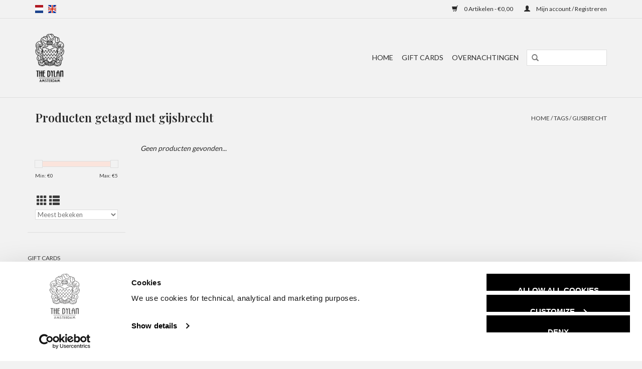

--- FILE ---
content_type: text/html;charset=utf-8
request_url: https://store.dylanamsterdam.com/nl/tags/gijsbrecht/?mode=list
body_size: 4237
content:
<!DOCTYPE html>
<html lang="nl">
  <head>
    <meta charset="utf-8"/>
<!-- [START] 'blocks/head.rain' -->
<!--

  (c) 2008-2026 Lightspeed Netherlands B.V.
  http://www.lightspeedhq.com
  Generated: 25-01-2026 @ 00:44:29

-->
<link rel="canonical" href="https://store.dylanamsterdam.com/nl/tags/gijsbrecht/"/>
<link rel="alternate" href="https://store.dylanamsterdam.com/nl/index.rss" type="application/rss+xml" title="Nieuwe producten"/>
<meta name="robots" content="noodp,noydir"/>
<meta name="google-site-verification" content="eq3v7n6DZ_VAKY5z5AznqMPkr41UeBGMh2iAI2Ayb5M"/>
<meta property="og:url" content="https://store.dylanamsterdam.com/nl/tags/gijsbrecht/?source=facebook"/>
<meta property="og:site_name" content="The Dylan Amsterdam Store"/>
<meta property="og:title" content="gijsbrecht"/>
<meta property="og:description" content="The Dylan Amsterdam,  gift voucher; cadeaubon; cadeaukaart"/>
<script>
(function(w,d,s,l,i){w[l]=w[l]||[];w[l].push({'gtm.start':
new Date().getTime(),event:'gtm.js'});var f=d.getElementsByTagName(s)[0],
j=d.createElement(s),dl=l!='dataLayer'?'&l='+l:'';j.async=true;j.src=
'https://www.googletagmanager.com/gtm.js?id='+i+dl;f.parentNode.insertBefore(j,f);
})(window,document,'script','dataLayer','GTM-T4B67MRM');
</script>
<!--[if lt IE 9]>
<script src="https://cdn.webshopapp.com/assets/html5shiv.js?2025-02-20"></script>
<![endif]-->
<!-- [END] 'blocks/head.rain' -->
    <title>gijsbrecht - The Dylan Amsterdam Store</title>
    <meta name="description" content="The Dylan Amsterdam,  gift voucher; cadeaubon; cadeaukaart" />
    <meta name="keywords" content="gijsbrecht, The Dylan Amsterdam,  gift voucher; cadeaubon, high wine; high tea amsterdam; giftcard; gift card" />
    <meta http-equiv="X-UA-Compatible" content="IE=edge,chrome=1">
    <meta name="viewport" content="width=device-width, initial-scale=1.0">
    <meta name="apple-mobile-web-app-capable" content="yes">
    <meta name="apple-mobile-web-app-status-bar-style" content="black">

    <link rel="shortcut icon" href="https://cdn.webshopapp.com/shops/259743/themes/149558/v/336252/assets/favicon.ico?20201111161045" type="image/x-icon" />
    <link href='//fonts.googleapis.com/css?family=Lato:400,300,600' rel='stylesheet' type='text/css'>
    <link href='//fonts.googleapis.com/css?family=Playfair%20Display:400,300,600' rel='stylesheet' type='text/css'>
    <link rel="shortcut icon" href="https://cdn.webshopapp.com/shops/259743/themes/149558/v/336252/assets/favicon.ico?20201111161045" type="image/x-icon" /> 
    <link rel="stylesheet" href="https://cdn.webshopapp.com/shops/259743/themes/149558/assets/bootstrap-min.css?20250110105641" />
    <link rel="stylesheet" href="https://cdn.webshopapp.com/shops/259743/themes/149558/assets/style.css?20250110105641" />    
    <link rel="stylesheet" href="https://cdn.webshopapp.com/shops/259743/themes/149558/assets/settings.css?20250110105641" />  
    <link rel="stylesheet" href="https://cdn.webshopapp.com/assets/gui-2-0.css?2025-02-20" />
    <link rel="stylesheet" href="https://cdn.webshopapp.com/assets/gui-responsive-2-0.css?2025-02-20" />   
    <link rel="stylesheet" href="https://cdn.webshopapp.com/shops/259743/themes/149558/assets/custom.css?20250110105641" />
        
    <script src="https://cdn.webshopapp.com/assets/jquery-1-9-1.js?2025-02-20"></script>
    <script src="https://cdn.webshopapp.com/assets/jquery-ui-1-10-1.js?2025-02-20"></script>
   
    <script type="text/javascript" src="https://cdn.webshopapp.com/shops/259743/themes/149558/assets/global.js?20250110105641"></script>
		<script type="text/javascript" src="https://cdn.webshopapp.com/shops/259743/themes/149558/assets/bootstrap-min.js?20250110105641"></script>
    <script type="text/javascript" src="https://cdn.webshopapp.com/shops/259743/themes/149558/assets/jcarousel.js?20250110105641"></script>
    <script type="text/javascript" src="https://cdn.webshopapp.com/assets/gui.js?2025-02-20"></script>
    <script type="text/javascript" src="https://cdn.webshopapp.com/assets/gui-responsive-2-0.js?2025-02-20"></script>
    
    <script type="text/javascript" src="https://cdn.webshopapp.com/shops/259743/themes/149558/assets/share42.js?20250110105641"></script> 
        
    <!--[if lt IE 9]>
    <link rel="stylesheet" href="https://cdn.webshopapp.com/shops/259743/themes/149558/assets/style-ie.css?20250110105641" />
    <![endif]-->
    <link rel="stylesheet" media="print" href="https://cdn.webshopapp.com/shops/259743/themes/149558/assets/print-min.css?20250110105641" />
  </head>
  <body>
    <header>
      <div class="topnav">
        <div class="container">
                    <div class="left">
                        <div class="languages">
                                                  

  <a class="flag nl" title="Nederlands" lang="nl" href="https://store.dylanamsterdam.com/nl/go/category/">nl</a>
  <a class="flag en" title="English" lang="en" href="https://store.dylanamsterdam.com/en/go/category/">en</a>
            </div>
                                  </div>
                    <div class="right">
            <a href="https://store.dylanamsterdam.com/nl/cart/" title="Winkelwagen" class="cart"> 
              <span class="glyphicon glyphicon-shopping-cart"></span>
              0 Artikelen - €0,00
            </a>
            <a href="https://store.dylanamsterdam.com/nl/account/" title="Mijn account" class="my-account">
              <span class="glyphicon glyphicon-user"></span>
                            Mijn account / Registreren
                          </a>
          </div>
        </div>
      </div>
      <div class="navigation container">
        <div class="align">
          <ul class="burger">
            <img src="https://cdn.webshopapp.com/shops/259743/themes/149558/v/1071152/assets/hamburger.png?20220113123424" width="32" height="32" alt="Menu">
          </ul>

                      <div class="vertical logo">
              <a href="https://store.dylanamsterdam.com/nl/" title="Gift Vouchers &amp; Gifts from The Dylan Amsterdam">
                <img src="https://cdn.webshopapp.com/shops/259743/themes/149558/v/2508165/assets/logo.png?20250110105640" alt="Gift Vouchers &amp; Gifts from The Dylan Amsterdam" />
              </a>
            </div>
          
          <nav class="nonbounce desktop vertical">
            <form action="https://store.dylanamsterdam.com/nl/search/" method="get" id="formSearch">
              <input type="text" name="q" autocomplete="off"  value=""/>
              <span onclick="$('#formSearch').submit();" title="Zoeken" class="glyphicon glyphicon-search"></span>
            </form>
            <ul>
              <li class="item home ">
                <a class="itemLink" href="https://store.dylanamsterdam.com/nl/">Home</a>
              </li>
                                          <li class="item">
                <a class="itemLink" href="https://store.dylanamsterdam.com/nl/gift-cards/" title="Gift Cards">Gift Cards</a>
                              </li>
                            <li class="item">
                <a class="itemLink" href="https://store.dylanamsterdam.com/nl/overnachtingen/" title="Overnachtingen">Overnachtingen</a>
                              </li>
                                                                    </ul>
            <span class="glyphicon glyphicon-remove"></span>  
          </nav>
        </div>
      </div>
    </header>
    
    <div class="wrapper">
      <div class="container content">
                <div class="page-title row">
  <div class="col-sm-6 col-md-6">
    <h1>Producten getagd met gijsbrecht</h1>
  </div>
  <div class="col-sm-6 col-md-6 breadcrumbs text-right">
    <a href="https://store.dylanamsterdam.com/nl/" title="Home">Home</a>
    
        / <a href="https://store.dylanamsterdam.com/nl/tags/">Tags</a>
        / <a href="https://store.dylanamsterdam.com/nl/tags/gijsbrecht/">gijsbrecht</a>
      </div>  
  </div>
<div class="products row">
  <div class="col-md-2 sidebar ">
    <div class="row sort">
      <form action="https://store.dylanamsterdam.com/nl/tags/gijsbrecht/" method="get" id="filter_form" class="col-xs-12 col-sm-12">
        <input type="hidden" name="mode" value="list" id="filter_form_mode" />
        <input type="hidden" name="limit" value="12" id="filter_form_limit" />
        <input type="hidden" name="sort" value="popular" id="filter_form_sort" />
        <input type="hidden" name="max" value="5" id="filter_form_max" />
        <input type="hidden" name="min" value="0" id="filter_form_min" />
        
        <div class="price-filter">
          <div class="sidebar-filter-slider">
            <div id="collection-filter-price"></div>
          </div>
          <div class="price-filter-range clear">
            <div class="min">Min: €<span>0</span></div>
            <div class="max">Max: €<span>5</span></div>
          </div>
        </div>
          <div class="modes hidden-xs hidden-sm">
          <a href="?mode=grid"><i class="glyphicon glyphicon-th"></i></a>
          <a href="?mode=list"><i class="glyphicon glyphicon-th-list"></i></a>
          </div>  
        <select name="sort" onchange="$('#formSortModeLimit').submit();">
                    <option value="popular" selected="selected">Meest bekeken</option>
                    <option value="newest">Nieuwste producten</option>
                    <option value="lowest">Laagste prijs</option>
                    <option value="highest">Hoogste prijs</option>
                    <option value="asc">Naam oplopend</option>
                    <option value="desc">Naam aflopend</option>
                  </select>        
                
                
      </form>
    </div>
     
  <div class="row">
   <ul>
        <li class="item">
     <a class="itemLink " href="https://store.dylanamsterdam.com/nl/gift-cards/" title="Gift Cards">Gift Cards</a>
          </li>
        <li class="item">
     <a class="itemLink " href="https://store.dylanamsterdam.com/nl/overnachtingen/" title="Overnachtingen">Overnachtingen</a>
          </li>
       </ul>
	</div>
      </div>
  <div class="col-sm-12 col-md-10">
     
        <div class="no-products-found">Geen producten gevonden...</div>
      
  </div>
</div>


<script type="text/javascript">
  $(function(){
    $('#filter_form input, #filter_form select').change(function(){
      $(this).closest('form').submit();
    });
    
    $("#collection-filter-price").slider({
      range: true,
      min: 0,
      max: 5,
      values: [0, 5],
      step: 1,
      slide: function( event, ui){
    $('.sidebar-filter-range .min span').html(ui.values[0]);
    $('.sidebar-filter-range .max span').html(ui.values[1]);
    
    $('#filter_form_min').val(ui.values[0]);
    $('#filter_form_max').val(ui.values[1]);
  },
    stop: function(event, ui){
    $('#filter_form').submit();
  }
    });
  });
</script>      </div>
      
      <footer>
        <hr class="full-width" />
        <div class="container">
          <div class="social row">
            
                        <div class="social-media col-xs-12 col-md-12  text-center">
              <div class="inline-block relative">
                                                                                                                <a href="@hotelthedylan" class="social-icon instagram" target="_blank" title="Instagram The Dylan Amsterdam Store"></a>                
                              </div>
            </div>
                      </div>
          <hr class="full-width" />
          <div class="links row">
            <div class="col-xs-12 col-sm-3 col-md-3">
                <label class="footercollapse" for="_1">
                  <strong>Klantenservice</strong>
                  <span class="glyphicon glyphicon-chevron-down hidden-sm hidden-md hidden-lg"></span></label>
                    <input class="footercollapse_input hidden-md hidden-lg hidden-sm" id="_1" type="checkbox">
                    <div class="list">
  
                  <ul class="no-underline no-list-style">
                                            </ul>
                  </div> 
             
            </div>     
       
            
            <div class="col-xs-12 col-sm-3 col-md-3">
          <label class="footercollapse" for="_2">
                  <strong>Producten</strong>
                  <span class="glyphicon glyphicon-chevron-down hidden-sm hidden-md hidden-lg"></span></label>
                    <input class="footercollapse_input hidden-md hidden-lg hidden-sm" id="_2" type="checkbox">
                    <div class="list">
              <ul>
                <li><a href="https://store.dylanamsterdam.com/nl/collection/" title="Alle producten">Alle producten</a></li>
                <li><a href="https://store.dylanamsterdam.com/nl/collection/?sort=newest" title="Nieuwe producten">Nieuwe producten</a></li>
                <li><a href="https://store.dylanamsterdam.com/nl/collection/offers/" title="Aanbiedingen">Aanbiedingen</a></li>
                                <li><a href="https://store.dylanamsterdam.com/nl/tags/" title="Tags">Tags</a></li>                <li><a href="https://store.dylanamsterdam.com/nl/index.rss" title="RSS-feed">RSS-feed</a></li>
              </ul>
            </div>
            </div>
            
            <div class="col-xs-12 col-sm-3 col-md-3">
              <label class="footercollapse" for="_3">
                  <strong>
                                Mijn account
                              </strong>
                  <span class="glyphicon glyphicon-chevron-down hidden-sm hidden-md hidden-lg"></span></label>
                    <input class="footercollapse_input hidden-md hidden-lg hidden-sm" id="_3" type="checkbox">
                    <div class="list">
            
           
              <ul>
                                <li><a href="https://store.dylanamsterdam.com/nl/account/" title="Registreren">Registreren</a></li>
                                <li><a href="https://store.dylanamsterdam.com/nl/account/orders/" title="Mijn bestellingen">Mijn bestellingen</a></li>
                                <li><a href="https://store.dylanamsterdam.com/nl/account/wishlist/" title="Mijn verlanglijst">Mijn verlanglijst</a></li>
                              </ul>
            </div>
            </div>
            <div class="col-xs-12 col-sm-3 col-md-3">
                 <label class="footercollapse" for="_4">
                  <strong>The Dylan Amsterdam </strong>
                  <span class="glyphicon glyphicon-chevron-down hidden-sm hidden-md hidden-lg"></span></label>
                    <input class="footercollapse_input hidden-md hidden-lg hidden-sm" id="_4" type="checkbox">
                    <div class="list">
              
              
              
              <span class="contact-description">Luxury Boutique Hotel Amsterdam</span>                            <div class="contact">
                <span class="glyphicon glyphicon-earphone"></span>
                +31 20 530 2010
              </div>
                                          <div class="contact">
                <span class="glyphicon glyphicon-envelope"></span>
                <a href="/cdn-cgi/l/email-protection#384b59545d4b785c4154595659554b4c5d4a5c5955165b5755" title="Email"><span class="__cf_email__" data-cfemail="ccbfada0a9bf8ca8b5a0ada2ada1bfb8a9bea8ada1e2afa3a1">[email&#160;protected]</span></a>
              </div>
                            </div>
              
                                                      </div>
          </div>
          <hr class="full-width" />
        </div>
        <div class="copyright-payment">
          <div class="container">
            <div class="row">
              <div class="copyright col-md-6">
                © Copyright 2026 The Dylan Amsterdam Store 
                                - Powered by
                                <a href="https://www.lightspeedhq.nl/" title="Lightspeed" target="_blank">Lightspeed</a>
                                                              </div>
              <div class="payments col-md-6 text-right">
                                <a href="https://store.dylanamsterdam.com/nl/service/payment-methods/" title="Betaalmethoden">
                  <img src="https://cdn.webshopapp.com/assets/icon-payment-visa.png?2025-02-20" alt="Visa" />
                </a>
                                <a href="https://store.dylanamsterdam.com/nl/service/payment-methods/" title="Betaalmethoden">
                  <img src="https://cdn.webshopapp.com/assets/icon-payment-maestro.png?2025-02-20" alt="Maestro" />
                </a>
                                <a href="https://store.dylanamsterdam.com/nl/service/payment-methods/" title="Betaalmethoden">
                  <img src="https://cdn.webshopapp.com/assets/icon-payment-mastercard.png?2025-02-20" alt="MasterCard" />
                </a>
                                <a href="https://store.dylanamsterdam.com/nl/service/payment-methods/" title="Betaalmethoden">
                  <img src="https://cdn.webshopapp.com/assets/icon-payment-americanexpress.png?2025-02-20" alt="American Express" />
                </a>
                                <a href="https://store.dylanamsterdam.com/nl/service/payment-methods/" title="Betaalmethoden">
                  <img src="https://cdn.webshopapp.com/assets/icon-payment-kbc.png?2025-02-20" alt="KBC" />
                </a>
                                <a href="https://store.dylanamsterdam.com/nl/service/payment-methods/" title="Betaalmethoden">
                  <img src="https://cdn.webshopapp.com/assets/icon-payment-mistercash.png?2025-02-20" alt="Bancontact" />
                </a>
                                <a href="https://store.dylanamsterdam.com/nl/service/payment-methods/" title="Betaalmethoden">
                  <img src="https://cdn.webshopapp.com/assets/icon-payment-ideal.png?2025-02-20" alt="iDEAL" />
                </a>
                              </div>
            </div>
          </div>
        </div>
      </footer>
    </div>
    <!-- [START] 'blocks/body.rain' -->
<script data-cfasync="false" src="/cdn-cgi/scripts/5c5dd728/cloudflare-static/email-decode.min.js"></script><script>
(function () {
  var s = document.createElement('script');
  s.type = 'text/javascript';
  s.async = true;
  s.src = 'https://store.dylanamsterdam.com/nl/services/stats/pageview.js';
  ( document.getElementsByTagName('head')[0] || document.getElementsByTagName('body')[0] ).appendChild(s);
})();
</script>
  
<!-- Global site tag (gtag.js) - Google Analytics -->
<script async src="https://www.googletagmanager.com/gtag/js?id=G-BKSV2G3LF5"></script>
<script>
    window.dataLayer = window.dataLayer || [];
    function gtag(){dataLayer.push(arguments);}

        gtag('consent', 'default', {"ad_storage":"denied","ad_user_data":"denied","ad_personalization":"denied","analytics_storage":"denied","region":["AT","BE","BG","CH","GB","HR","CY","CZ","DK","EE","FI","FR","DE","EL","HU","IE","IT","LV","LT","LU","MT","NL","PL","PT","RO","SK","SI","ES","SE","IS","LI","NO","CA-QC"]});
    
    gtag('js', new Date());
    gtag('config', 'G-BKSV2G3LF5', {
        'currency': 'EUR',
                'country': 'NL'
    });

    </script>
  <!-- Google Tag Manager (noscript) -->
<noscript><iframe src="https://www.googletagmanager.com/ns.html?id=GTM-T4B67MRM"
height="0" width="0" style="display:none;visibility:hidden"></iframe></noscript>
<!-- End Google Tag Manager (noscript) -->
<script>
(function () {
  var s = document.createElement('script');
  s.type = 'text/javascript';
  s.async = true;
  s.src = 'https://chimpstatic.com/mcjs-connected/js/users/13721f68d48b538cb4a65b517/bef31e197a5fcc6a0b51d7d93.js';
  ( document.getElementsByTagName('head')[0] || document.getElementsByTagName('body')[0] ).appendChild(s);
})();
</script>
<!-- [END] 'blocks/body.rain' -->
      </body>
</html>

--- FILE ---
content_type: text/css; charset=UTF-8
request_url: https://cdn.webshopapp.com/shops/259743/themes/149558/assets/settings.css?20250110105641
body_size: 1346
content:
/* General
================================================== */
body {
  font-family: "Lato", Helvetica, sans-serif;
  background: #f2f2f2 url('background_image.png') no-repeat scroll top center;
}
h1, h2, h3, h4, h5, h6, .gui-page-title {
  font-family: "Playfair Display", Helvetica, sans-serif;
}

/* Colors
================================================== */
/* Highlight color */
a, 
a:visited,
a:hover, 
a:focus,
nav.desktop .item.active .itemLink,
nav .glyphicon-remove,
.sidebar .item .itemLink.active, 
.sidebar .item .itemLink.active:hover,
.sidebar .item .subitemLink.active, 
.sidebar .item .subitemLink.active:hover,
footer .social-media .symbol:hover,
.products .product .image-wrap .cart,
.sidebar .item .active, 
.sidebar .item .active:hover,
.slider-prev:hover span, .slider-next:hover span,
.hightlight-color {
  color: #000000;
}

.hightlight-color {
  color: #000000 !important;
}

/* Highlight border-color */
input[type="text"]:focus,
input[type="password"]:focus,
input[type="email"]:focus,
textarea:focus,
.products .product .image-wrap .cart,
.slider-pagination a,
.border-highlight-color {
  border-color: #000000;
}

/* Highlight background-color */
a.btn,
button,
input[type="submit"],
input[type="reset"],
input[type="button"],
.navigation .burger.open li,
.slider-pagination a.active,
.background-highlight-color {
  background-color: #000000;
}

/* Button color */
a.btn, 
a.btn span {
  color: #ffffff;
}

/* Footer background color */
.background-footer-color {
  background-color: #f2f2f2;
}

/* Body background-color
================================================== */
body,
.slider-pagination a {
  background-color:#f2f2f2;
}
/* Ligtgrey background-color */
.products .product .info,
#collection-filter-price .ui-slider-handle {
  background-color: #f2f2f2;
}
.slider img, 
.products .product .image-wrap img, 
.categories .category img, 
.zoombox .images a img, .zoombox .thumbs a img {
  background-color: #eaeaea;
}

/* Lightborder */
.sort,
.sidebar .item,
.pager ul li a,
.product-info .product-option,
.product-info .product-price,
.product-tabs,
.tabs ul li a,
.product-actions,
hr,
input[type="text"],
input[type="password"],
input[type="email"],
textarea,
select,
.headline .slider,
.brands .slider li,
.hallmarks .slider li,
.categories .category,
.products .product .image-wrap img,
.products .product .info,
#collection-filter-price,
#collection-filter-price .ui-slider-range,
#collection-filter-price .ui-slider-handle,
.pager ul,
.zoombox .images,
.zoombox .thumbs a,
.product-info .product-price .cart .change,
.tabsPages .page.reviews .review {
  border-color: #dedede;
}

/* Body color
================================================== */
/* general color */
body,
.products .product .info .title,
.product-info .product-price .cart .change a {
  color: #2b2b2b;
}

/* lighter color */
small,
.breadcrumbs, .breadcrumbs a,
.products .product .info .old-price,
.sidebar,
.sidebar .item .itemLink, 
.sidebar .item .subitemLink,
.pager,
.pager ul li a,
.product-info .product-price .old-price,
.product-actions .tags-actions,
.product-actions .tags-actions .actions a,
.tabs ul li a,
.modes a,
label,
legend,
label span,
.tabsPages .page.reviews .bottom,
.product-actions .tags-actions {
  color: #3b3b3b;
}

/* darker color */
.breadcrumbs a:hover,
.sidebar .item .itemLink:hover, .sidebar .item .subitemLink:hover,
.pager ul li a:hover,
.product-actions .tags-actions .actions a:hover,
.product-info .product-price .cart .change a:hover {
  color: #272727;
}

/* Element color
================================================== */
/* header */
header,
header a,
nav.desktop ul a, nav.desktop ul a:visited,
nav.desktop .item .itemLink,
nav.desktop .subnav .subitem .subitemLink:hover {
  color: #2b2b2b;
}
.navigation .burger li {
  background-color: #2b2b2b;
}
header,
.navigation {
    background-color: #f2f2f2;
}
header,
header input[type="text"],
nav.desktop .subnav .subitem,
nav.desktop .item.hover .itemLink,
nav.desktop .subnav {
  border-color: #dedede;
}

/* blog header fix 02/03/17 */
.gui-blog-article header { background: none; }

nav.desktop .item.sub.hover .itemLink,
nav.desktop .item.hover .itemLink,
nav.desktop .subnav .subitem {
  background-color: #f2f2f2;
}
nav.desktop .subnav .subitem .subitemLink:hover {
  background-color: #eaeaea;
}  

/* Topbar */
.topnav {
  background-color: #f2f2f2;
}
.topnav, 
.topnav a {
  color: #2b2b2b;
}
.topnav {
  border-color: #e1e1e1;
}

/* footer */
footer,
.slider-prev,
.slider-next,
.categories .category span,
.products .product .image-wrap .new {
  background-color: #f2f2f2;
}
.categories .category span.title {
  box-shadow: -4px 0 0 0 #f2f2f2, 4px 0 0 0 #f2f2f2;
}
.categories .category span,
nav .glyphicon-play,
.products .product .image-wrap .description,
footer,
footer a, 
footer .links a,
.slider-prev span,
.slider-next span,
.copyright-payment .copyright,
.copyright-payment .copyright a,
.products .product .image-wrap .new {
  color:#2b2b2b;
}

/* copyright */
.copyright-payment {
  background-color: #e1e1e1;
}

/* element color */ 
.product-info .product-price .cart .change, 
#collection-filter-price .ui-slider-range,
.pager ul li.active a {
  background-color: #fbe4dc;
}

@media (max-width: 767px) {
  nav .item .itemLink, 
  nav .subitem .subitemLink,
  #formSearch,
  header input[type="text"] {
    color:#2b2b2b;
    border-color: #dedede;
  }
  nav,
  nav .item.view-subnav {
    background-color: #f2f2f2;
    }
    
  .gui-blog-nav {
    background-color: #f2f2f2;
  }
  .wrapper {
    background-color:#f2f2f2; 
  } 
  .navigation .logo, .navigation .burger {
    background-color: #f2f2f2;
    border-color: #dedede; 
  }
  
}

--- FILE ---
content_type: text/css; charset=UTF-8
request_url: https://cdn.webshopapp.com/shops/259743/themes/149558/assets/custom.css?20250110105641
body_size: 504
content:
/* 20250108140047 - v2 */
.gui,
.gui-block-linklist li a {
  color: #2b2b2b;
}

.gui-page-title,
.gui a.gui-bold,
.gui-block-subtitle,
.gui-table thead tr th,
.gui ul.gui-products li .gui-products-title a,
.gui-form label,
.gui-block-title.gui-dark strong,
.gui-block-title.gui-dark strong a,
.gui-content-subtitle {
  color: #2b2b2b;
}

.gui-block-inner strong {
  color: #7f7f7f;
}

.gui a {
  color: #000000;
}

.gui-input.gui-focus,
.gui-text.gui-focus,
.gui-select.gui-focus {
  border-color: #000000;
  box-shadow: 0 0 2px #000000;
}

.gui-select.gui-focus .gui-handle {
  border-color: #000000;
}

.gui-block,
.gui-block-title,
.gui-buttons.gui-border,
.gui-block-inner,
.gui-image {
  border-color: #f2f2f2;
}

.gui-block-title {
  color: #2b2b2b;
  background-color: #fbe4dc;
}

.gui-content-title {
  color: #2b2b2b;
}

.gui-form .gui-field .gui-description span {
  color: #2b2b2b;
}

.gui-block-inner {
  background-color: #f0dad3;
}

.gui-block-option {
  border-color: #fdfdfd;
  background-color: #fefefe;
}

.gui-block-option-block {
  border-color: #fdfdfd;
}

.gui-block-title strong {
  color: #2b2b2b;
}

.gui-line,
.gui-cart-sum .gui-line {
  background-color: #f9f9f9;
}

.gui ul.gui-products li {
  border-color: #fbfbfb;
}

.gui-block-subcontent,
.gui-content-subtitle {
  border-color: #fbfbfb;
}

.gui-faq,
.gui-login,
.gui-password,
.gui-register,
.gui-review,
.gui-sitemap,
.gui-block-linklist li,
.gui-table {
  border-color: #fbfbfb;
}

.gui-block-content .gui-table {
  border-color: #fdfdfd;
}

.gui-table thead tr th {
  border-color: #f9f9f9;
  background-color: #fefefe;
}

.gui-table tbody tr td {
  border-color: #fdfdfd;
}

.gui a.gui-button-large,
.gui a.gui-button-small {
  border-color: #000000;
  color: #ffffff;
  background-color: #000000;
}

.gui a.gui-button-large.gui-button-action,
.gui a.gui-button-small.gui-button-action {
  border-color: #ffffff;
  color: #0cde20;
  background-color: #ffffff;
}

.gui a.gui-button-large:active,
.gui a.gui-button-small:active {
  background-color: #000000;
  border-color: #000000;
}

.gui a.gui-button-large.gui-button-action:active,
.gui a.gui-button-small.gui-button-action:active {
  background-color: #cccccc;
  border-color: #cccccc;
}

.gui-input,
.gui-text,
.gui-select,
.gui-number {
  border-color: #8d8d8d;
  background-color: #ffffff;
}

.gui-select .gui-handle,
.gui-number .gui-handle {
  border-color: #8d8d8d;
}

.gui-number .gui-handle a {
  background-color: #ffffff;
}

.gui-input input,
.gui-number input,
.gui-text textarea,
.gui-select .gui-value {
  color: #000000;
}

.gui-progressbar {
  background-color: #000000;
}

/* custom */



--- FILE ---
content_type: application/x-javascript; charset=utf-8
request_url: https://consent.cookiebot.com/d2b73b53-4570-4624-beba-68c717e976bc/cc.js?renew=false&referer=store.dylanamsterdam.com&dnt=false&init=false
body_size: 218215
content:
// 2.108.0 - 2026-01-14T16:28:30.220Z
!function(){var DialogVersion;!function(DialogVersion){DialogVersion[DialogVersion.ElementalCustom=1]="ElementalCustom",DialogVersion[DialogVersion.Swift=2]="Swift"}(DialogVersion||(DialogVersion={}));var css='#CybotCookiebotDialog .CybotCookiebotDialogPromotionBanner,#CybotCookiebotDialogWrapper .CybotCookiebotDialogPromotionBanner,#CybotCookiebotDialogWrapper .CybotCookiebotDialogPromotionBanner *{background:transparent;box-sizing:border-box;color:inherit;font-family:inherit;font-size:15px;margin:0;outline:0;padding:0;vertical-align:baseline}#CybotCookiebotDialog .CybotCookiebotDialogPromotionBannerWrapper,#CybotCookiebotDialogWrapper .CybotCookiebotDialogPromotionBanner{display:none}#CybotCookiebotDialogWrapper.CybotCookiebotDialogActive+#CybotCookiebotDialogBodyUnderlay{opacity:.75;pointer-events:auto}@media screen and (min-width:1280px){#CybotCookiebotDialogWrapper{opacity:0;transition:opacity .5s ease}#CybotCookiebotDialogWrapper.CybotCookiebotDialogActive{left:50%;opacity:1;position:fixed;top:50%;transform:translate(-50%,-50%);width:900px;z-index:2147483631}#CybotCookiebotDialogWrapper.CybotCookiebotDialogActive #CybotCookiebotDialog{left:auto;margin:0;max-width:auto;position:relative;top:auto;transform:translate(0);transition:none;width:100%}#CybotCookiebotDialog .CybotCookiebotDialogPromotionBanner,#CybotCookiebotDialogWrapper .CybotCookiebotDialogPromotionBanner.CybotCookiebotDialogActive{align-items:center;background:#051041;border-radius:8px;box-shadow:0 30px 70px rgba(20,20,20,.3);color:#fff;display:flex;font-family:sans-serif;justify-content:space-between;margin-bottom:8px;overflow:hidden;padding:16px 16px 16px 24px;text-decoration:none}#CybotCookiebotDialog .CybotCookiebotDialogPromotionBanner p,#CybotCookiebotDialog .CybotCookiebotDialogPromotionBanner strong,#CybotCookiebotDialogWrapper .CybotCookiebotDialogPromotionBanner p,#CybotCookiebotDialogWrapper .CybotCookiebotDialogPromotionBanner strong{letter-spacing:.3px;line-height:25px;margin:0}#CybotCookiebotDialogWrapper .CybotCookiebotDialogPromotionBanner strong{font-size:18px}#CybotCookiebotDialog .CybotCookiebotDialogPromotionBanner p,#CybotCookiebotDialogWrapper .CybotCookiebotDialogPromotionBanner p{font-size:15px;opacity:.7}#CybotCookiebotDialog .CybotCookiebotDialogPromotionBanner .CybotCookiebotDialogPromotionBannerButtonsWrapper,#CybotCookiebotDialogWrapper .CybotCookiebotDialogPromotionBanner .CybotCookiebotDialogPromotionBannerButtonsWrapper{align-items:flex-start;display:flex}#CybotCookiebotDialog .CybotCookiebotDialogPromotionBanner button,#CybotCookiebotDialogWrapper .CybotCookiebotDialogPromotionBanner button{align-items:center;display:flex;justify-content:center}#CybotCookiebotDialog .CybotCookiebotDialogPromotionBanner .CybotCookiebotDialogPromotionBannerInstallButton,#CybotCookiebotDialogWrapper .CybotCookiebotDialogPromotionBanner .CybotCookiebotDialogPromotionBannerInstallButton{background:linear-gradient(180deg,#1032CF,#2E52EF);border:none;border-radius:4px;color:#fff;cursor:pointer;font-size:15px;font-weight:600;letter-spacing:.1px;margin-right:8px;padding:12px 16px 12px 12px;position:relative;z-index:1}#CybotCookiebotDialog .CybotCookiebotDialogPromotionBanner .CybotCookiebotDialogPromotionBannerInstallButton:before,#CybotCookiebotDialogWrapper .CybotCookiebotDialogPromotionBanner .CybotCookiebotDialogPromotionBannerInstallButton:before{background:linear-gradient(180deg,#1032CF,#5471F2);border-radius:inherit;box-shadow:0 0 40px rgba(46,82,239,.8);content:"";height:100%;left:0;opacity:0;position:absolute;top:0;transition:all .75s ease;width:100%;z-index:-1}#CybotCookiebotDialog .CybotCookiebotDialogPromotionBanner:hover .CybotCookiebotDialogPromotionBannerInstallButton:before,#CybotCookiebotDialogWrapper .CybotCookiebotDialogPromotionBanner:hover .CybotCookiebotDialogPromotionBannerInstallButton:before{opacity:1}#CybotCookiebotDialog .CybotCookiebotDialogPromotionBanner .CybotCookiebotDialogPromotionBannerInstallButton svg,#CybotCookiebotDialogWrapper .CybotCookiebotDialogPromotionBanner .CybotCookiebotDialogPromotionBannerInstallButton svg{margin-right:8px}#CybotCookiebotDialogWrapper .CybotCookiebotDialogPromotionBanner #CybotCookiebotDialogPromotionBannerCloseButton{fill:#fff;align-content:center;background:none;border:none;cursor:pointer;display:flex;height:24px;justify-content:center;width:24px}#CybotCookiebotDialogWrapper .CybotCookiebotDialogPromotionBanner #CybotCookiebotDialogPromotionBannerCloseButton svg{height:14px;width:14px}#CybotCookiebotDialog .CybotCookiebotDialogPromotionBannerWrapper{display:block;padding-top:16px}#CybotCookiebotDialog .CybotCookiebotDialogPromotionBanner{background:#ECEFFE;border-radius:16px;box-shadow:none;color:#141414}#CybotCookiebotDialog .CybotCookiebotDialogPromotionBanner strong{font-size:17px}#CybotCookiebotDialog .CybotCookiebotDialogPromotionBanner .CybotCookiebotDialogPromotionBannerInstallButton{margin:0}#CybotCookiebotDialog .CybotCookiebotDialogPromotionBanner #CybotCookiebotDialogPromotionBannerCloseButton{display:none}}';function appendStylesheet(document,updatedStylesheet,canShowPromotionBanner){var head=document.head||document.getElementsByTagName("head")[0],styleElement=document.createElement("style");styleElement.setAttribute("type","text/css"),styleElement.id="CookiebotDialogStyle",styleElement.appendChild(document.createTextNode(updatedStylesheet)),canShowPromotionBanner&&styleElement.appendChild(document.createTextNode(css)),head.appendChild(styleElement)}var generateStylesAndAppendStylesheet=function(document,dialog,templatename){var newstylesheet;if("custom"===templatename)return newstylesheet=dialog.customTemplateDef.CSS,void appendStylesheet(document,newstylesheet,dialog.canShowPromotionBanner);var isDefaultColorTheme="white"===dialog.theme||"dark"===dialog.theme,isWhiteTheme="white"===dialog.theme,isDarkTheme="dark"===dialog.theme;if(newstylesheet=dialog.styles[templatename],dialog.version===DialogVersion.ElementalCustom)return isDefaultColorTheme&&(dialog.customColors.background=isWhiteTheme?"#ffffff":"#161616",dialog.customColors.text=isWhiteTheme?"#2a2a2a":"#ffffff",dialog.customColors.acceptbutton="#188600",dialog.customColors.selectionbutton="#188600",dialog.customColors.declinebutton="#333333",dialog.customColors.buttontext="#ffffff",dialog.customColors.tab=isWhiteTheme?"#f6f6f9":"#262626",dialog.customColors.border=isWhiteTheme?"#cccccc":"#404040"),newstylesheet=newstylesheet.replace(/#000001/g,dialog.customColors.background).replace(/#000002/g,dialog.customColors.text).replace(/#000003/g,dialog.customColors.acceptbutton).replace(/#000004/g,dialog.customColors.declinebutton).replace(/#000005/g,dialog.customColors.buttontext).replace(/#000006/g,dialog.customColors.tab).replace(/#000008/g,dialog.customColors.border).replace(/#000009/g,dialog.customColors.selectionbutton).replace(/url\(showdetails\.png\)/g,"url("+dialog.customImages.showdetails+")").replace(/url\(hidedetails\.png\)/g,"url("+dialog.customImages.hidedetails+")").replace(/url\(CheckedNofocus\.png\)/g,"url("+dialog.customImages.cbCheckedNofocus+")").replace(/url\(CheckedFocus\.png\)/g,"url("+dialog.customImages.cbCheckedFocus+")").replace(/url\(CheckedDisabled\.png\)/g,"url("+dialog.customImages.cbCheckedDisabled+")").replace(/url\(NotCheckedFocus\.png\)/g,"url("+dialog.customImages.cbNotCheckedFocus+")").replace(/url\(NotCheckedNoFocus\.png\)/g,"url("+dialog.customImages.cbNotCheckedNoFocus+")"),void appendStylesheet(document,newstylesheet,dialog.canShowPromotionBanner);if(dialog.version===DialogVersion.Swift){if(newstylesheet+=getTemporaryStyles(),isDefaultColorTheme){var primaryColor=isWhiteTheme?"#1032CF":"#2EA7FF",textColor=isWhiteTheme?"#141414":"#f2f2f2",primaryButtonBackground=primaryColor,primaryButtonBorder=primaryColor,primaryButtonText=isWhiteTheme?"#ffffff":"#141414",secondaryButtonBackground="transparent",secondaryButtonBorder=primaryColor,secondaryButtonText=textColor;"solid"===dialog.bannerButtonDesign?(secondaryButtonBackground=primaryButtonBackground,secondaryButtonBorder=primaryButtonBorder,secondaryButtonText=primaryButtonText):"outlined"===dialog.bannerButtonDesign&&(primaryButtonBackground=secondaryButtonBackground,primaryButtonBorder=secondaryButtonBorder,primaryButtonText=secondaryButtonText),dialog.customColors.background=isWhiteTheme?"#ffffff":"#141414",dialog.customColors.text=textColor,dialog.customColors.highlight=primaryColor,dialog.customColors.shade=isWhiteTheme?"#D6D6D6":"rgba(255, 255, 255, 0.08)",dialog.customColors.acceptBackground=primaryButtonBackground,dialog.customColors.acceptBorder=primaryButtonBorder,dialog.customColors.acceptText=primaryButtonText,dialog.customColors.selectionBackground=secondaryButtonBackground,dialog.customColors.selectionBorder=secondaryButtonBorder,dialog.customColors.selectionText=secondaryButtonText,dialog.customColors.declineBackground=secondaryButtonBackground,dialog.customColors.declineBorder=secondaryButtonBorder,dialog.customColors.declineText=secondaryButtonText,dialog.customColors.scrollbarHandle=isWhiteTheme?"#141414":"#e2e2e2",dialog.customColors.linkColorDetailsBox=isWhiteTheme?"#2A4EEF":"#009AEE",dialog.customColors.detailsBoxBackground=isDarkTheme?"#232323":"#F4F4F4"}else dialog.customColors.linkColorDetailsBox=dialog.customColors.highlight,dialog.customColors.detailsBoxBackground=isDarkTheme?"rgba(255, 255, 255, 0.05)":"rgba(0, 0, 0, 0.05)";newstylesheet=newstylesheet.replace(/#000001/g,dialog.customColors.background).replace(/#000002/g,dialog.customColors.text).replace(/#000003/g,dialog.customColors.highlight).replace(/#000004/g,dialog.customColors.shade).replace(/#000005/g,dialog.customColors.acceptBackground).replace(/#000006/g,dialog.customColors.acceptBorder).replace(/#000008/g,dialog.customColors.acceptText).replace(/#000009/g,dialog.customColors.selectionBackground).replace(/#000010/g,dialog.customColors.selectionBorder).replace(/#000012/g,dialog.customColors.selectionText).replace(/#000013/g,dialog.customColors.declineBackground).replace(/#000014/g,dialog.customColors.declineBorder).replace(/#000015/g,dialog.customColors.declineText).replace(/#000016/g,dialog.customColors.detailsBoxBackground).replace(/#000017/g,"#ffffff").replace(/#000020/g,isDarkTheme?"#ffffff":dialog.customColors.text).replace(/#000018/g,isDarkTheme?"#202020":"#f2f2f2").replace(/#000019/g,isDefaultColorTheme?dialog.customColors.scrollbarHandle:dialog.customColors.text).replace(/#000023/g,dialog.customColors.linkColorDetailsBox)}appendStylesheet(document,newstylesheet,dialog.canShowPromotionBanner)},calculateDoNotSellButtonSizes=function(version){var AcceptButton=document.getElementById("CybotCookiebotDialogBodyButtonAccept"),DeclineButton=document.getElementById("CybotCookiebotDialogBodyButtonDecline");if(AcceptButton&&DeclineButton&&null!==AcceptButton.offsetParent&&null!==DeclineButton.offsetParent){var buttonPadding=4;if(version===DialogVersion.ElementalCustom){AcceptButton.style.removeProperty("width"),DeclineButton.style.removeProperty("width");var buttonWidth=Math.max(AcceptButton.clientWidth,DeclineButton.clientWidth),buttonWidthPx=buttonWidth-4+"px";AcceptButton.style.width=buttonWidthPx,DeclineButton.style.width=buttonWidthPx}else{AcceptButton.style.removeProperty("height"),DeclineButton.style.removeProperty("height");var buttonHeight=Math.max(AcceptButton.clientHeight,DeclineButton.clientHeight),buttonHeightPx=buttonHeight+4+"px";AcceptButton.style.height=buttonHeightPx,DeclineButton.style.height=buttonHeightPx}}},getTemporaryStyles=function(){return'\n    #CybotCookiebotDialog[dir="rtl"] .CybotCookiebotScrollContainer .CybotCookiebotScrollbarContainer {\n      right: auto;\n      left: 0.375em;\n    }\n\n    #CybotCookiebotDialogDetailBodyContentIABv2Tabs .CybotCookiebotDialogBodyLevelButtonIABContainerToggleShow,\n    #CybotCookiebotDialogDetailBodyContentIABv2Tabs .CybotCookiebotDialogBodyLevelButtonIABContainerToggleHide {\n        top: .75em;\n        right: 1.35em;\n    }\n\n    #CybotCookiebotDialog[dir="rtl"] #CybotCookiebotDialogDetailBodyContentIABv2Tabs .CybotCookiebotDialogBodyLevelButtonIABContainerToggleShow,\n    #CybotCookiebotDialog[dir="rtl"] #CybotCookiebotDialogDetailBodyContentIABv2Tabs .CybotCookiebotDialogBodyLevelButtonIABContainerToggleHide {\n        left: 1.35em;\n    }\n\n    #CybotCookiebotDialogDetailBodyContentIABv2Tabs #CybotCookiebotDialogDetailBodyContentIABv2PartnersBody .CybotCookiebotDialogBodyLevelButtonWrapper:nth-of-type(2) {\n      margin-right: 3.5em;\n    }\n\n    #CybotCookiebotDialog[dir="rtl"] #CybotCookiebotDialogDetailBodyContentIABv2Tabs #CybotCookiebotDialogDetailBodyContentIABv2PartnersBody .CybotCookiebotDialogBodyLevelButtonWrapper:nth-of-type(2) {\n        margin-right: 0;\n        margin-left: 3.5em;\n    }\n\n    #CybotCookiebotDialog .CybotCookiebotDialogBodyContentHeading {\n      margin-bottom: 0.5em;\n      font-weight: 600;\n      line-height: 1.6em;\n      letter-spacing: 0.25px;\n    }\n\n    #CybotCookiebotDialog .CybotCookiebotDialogSROnly {\n      position: absolute;\n      width: 1px;\n      height: 1px;\n      padding: 0;\n      margin: -1px;\n      overflow: hidden;\n      clip: rect(0, 0, 0, 0);\n      border: 0;\n    }\n\n    #CybotCookiebotDialog #CybotCookiebotDialogBodyContentText a,\n    #CybotCookiebotDialog #CybotCookiebotDialogDetailFooter a,\n    #CybotCookiebotDialog #CybotCookiebotDialogDetailBulkConsentList dt a,\n    #CybotCookiebotDialog .CybotCookiebotDialogBodyLevelButtonIABDescription a,\n    #CybotCookiebotDialog .CybotCookiebotDialogDetailBodyContentCookieLink,\n    #CybotCookiebotDialog #CybotCookiebotDialogBodyLevelButtonIABHeaderViewPartnersLink,\n    #CybotCookiebotDialogDetailBodyContentTextAbout a {\n        color: #000023;\n    }\n\n    #CybotCookiebotDialog #CybotCookiebotDialogBodyContentText a:hover,\n    #CybotCookiebotDialog #CybotCookiebotDialogDetailFooter a:hover,\n    #CybotCookiebotDialog #CybotCookiebotDialogDetailBulkConsentList dt a:hover,\n    #CybotCookiebotDialog .CybotCookiebotDialogBodyLevelButtonIABDescription a:hover,\n    #CybotCookiebotDialog .CybotCookiebotDialogDetailBodyContentCookieLink:hover,\n    #CybotCookiebotDialog #CybotCookiebotDialogBodyLevelButtonIABHeaderViewPartnersLink:hover,\n    #CybotCookiebotDialogDetailBodyContentTextAbout a:hover,\n    #CybotCookiebotDialog #CybotCookiebotDialogBodyContentText a:focus,\n    #CybotCookiebotDialog #CybotCookiebotDialogDetailFooter a:focus,\n    #CybotCookiebotDialog #CybotCookiebotDialogDetailBulkConsentList dt a:focus,\n    #CybotCookiebotDialog .CybotCookiebotDialogBodyLevelButtonIABDescription a:focus,\n    #CybotCookiebotDialog .CybotCookiebotDialogDetailBodyContentCookieLink:focus,\n    #CybotCookiebotDialog #CybotCookiebotDialogBodyLevelButtonIABHeaderViewPartnersLink:focus,\n    #CybotCookiebotDialogDetailBodyContentTextAbout a:focus {\n        text-decoration: underline;\n    }\n\n    #CybotCookiebotDialogTabContent {\n      min-height: 60px;\n    }\n\n    #CybotCookiebotDialog .CybotCookiebotScrollContainer {\n      min-height: auto;\n    }\n\n    #CybotCookiebotDialogFooter.CybotCookiebotScrollContainer {\n      height: auto;\n      min-height: 80px;\n      width: 100%;\n    }\n\n    #CybotCookiebotDialogFooter .CybotCookiebotScrollArea {\n      width: 100%;\n      padding: 1em;\n    }\n\n    #CybotCookiebotDialog:not(.CybotCookiebotDialogZoomed) #CybotCookiebotDialogFooter.CybotCookiebotScrollContainer {\n      min-height: 80px;\n      padding: .375em;\n    }\n\n    #CybotCookiebotDialog:not(.CybotCookiebotDialogZoomedLg):not(.CybotCookiebotDialogZoomedXl) #CybotCookiebotDialogFooter.CybotCookiebotScrollContainer {\n      min-height: auto;\n      padding: 0;\n    }\n\n    #CybotCookiebotDialog.CybotCookiebotDialogZoomedLg #CybotCookiebotDialogFooter .CybotCookiebotScrollArea,\n    #CybotCookiebotDialog.CybotCookiebotDialogZoomedXl #CybotCookiebotDialogFooter .CybotCookiebotScrollArea {\n      overflow: auto;\n    }\n\n    #CybotCookiebotDialog.CybotCookiebotDialogZoomedLg #CybotCookiebotDialogFooter > div:first-of-type::-webkit-scrollbar,\n    #CybotCookiebotDialog.CybotCookiebotDialogZoomedXl #CybotCookiebotDialogFooter > div:first-of-type::-webkit-scrollbar {\n      width: .25em;\n    }\n\n    #CybotCookiebotDialog.CybotCookiebotDialogZoomedLg #CybotCookiebotDialogFooter > div:first-of-type::-webkit-scrollbar-track,\n    #CybotCookiebotDialog.CybotCookiebotDialogZoomedXl #CybotCookiebotDialogFooter > div:first-of-type::-webkit-scrollbar-track {\n        background: #000018;\n        border-radius: .313em;\n    }\n\n    #CybotCookiebotDialog.CybotCookiebotDialogZoomedLg #CybotCookiebotDialogFooter > div:first-of-type::-webkit-scrollbar-thumb,\n    #CybotCookiebotDialog.CybotCookiebotDialogZoomedXl #CybotCookiebotDialogFooter > div:first-of-type::-webkit-scrollbar-thumb {\n        background: #000019;\n        border-radius: .313em;\n    }\n\n    #CybotCookiebotDialog.CybotCookiebotDialogZoomedLg #CybotCookiebotDialogFooter > div:first-of-type:focus::-webkit-scrollbar-thumb,\n    #CybotCookiebotDialog.CybotCookiebotDialogZoomedXl #CybotCookiebotDialogFooter > div:first-of-type:focus::-webkit-scrollbar-thumb {\n        background: #000006;\n    }\n\n    @-moz-document url-prefix() {\n        #CybotCookiebotDialog .CybotCookiebotScrollContainer > div:first-of-type,\n        #CybotCookiebotDialog.CybotCookiebotDialogZoomedLg #CybotCookiebotDialogFooter > div:first-of-type,\n        #CybotCookiebotDialog.CybotCookiebotDialogZoomedXl #CybotCookiebotDialogFooter > div:first-of-type {\n            scrollbar-width: thin;\n            scrollbar-color: #000019 #000018;\n            scrollbar-track-color: #000018;\n            scrollbar-face-color: #000019;\n        }\n    }\n\n    #CybotCookiebotDialog.CybotCookiebotDialogZoomedLg #CybotCookiebotDialogFooter > div:first-of-type:focus,\n    #CybotCookiebotDialog.CybotCookiebotDialogZoomedXl #CybotCookiebotDialogFooter > div:first-of-type:focus {\n      scrollbar-color: #000006 #000018;\n    }\n\n    #CybotCookiebotDialog.CybotCookiebotDialogZoomedXl {\n      width: calc(100vw - 10px);\n      max-height: calc(100vh - 10px);\n    }\n\n    #CybotCookiebotDialog.CybotCookiebotDialogZoomedXl #CybotCookiebotDialogHeader {\n      padding: .5em 1em;\n    }\n\n    #CybotCookiebotDialog.CybotCookiebotDialogZoomedXl #CybotCookiebotDialogNav .CybotCookiebotDialogNavItemLink,\n    #CybotCookiebotDialog.CybotCookiebotDialogZoomedXl #CybotCookiebotDialogFooter .CybotCookiebotScrollArea,\n    #CybotCookiebotDialog.CybotCookiebotDialogZoomedXl #CybotCookiebotDialogDetailBodyContentIABv2Tabs .CybotCookiebotDialogDetailBodyContentIABv2TabsIntro,\n    #CybotCookiebotDialog.CybotCookiebotDialogZoomedXl #CybotCookiebotDialogDetailBodyContentTextAbout {\n      padding: .5em;\n    }\n\n    #CybotCookiebotDialog.CybotCookiebotDialogZoomedXl #CybotCookiebotDialogBodyContent {\n      padding: .8em;\n    }\n\n    #CybotCookiebotDialog.CybotCookiebotDialogZoomedXl .CookieCard:first-of-type {\n      padding-top: .5em;\n    }\n\n    #CybotCookiebotDialog .CybotCookiebotFader:not(.CybotCookiebotFaderRight):not(.CybotCookiebotFaderLeft) {\n      max-height: 50%;\n    }\n\n    #CybotCookiebotDialogBodyButtons .CybotCookiebotDialogBodyButton:not(:first-of-type) {\n      margin-top: 0.5em;\n    }\n\n    #CybotCookiebotDialog.CybotEdge #CybotCookiebotDialogFooter .CybotCookiebotDialogBodyButton,\n    #CybotCookiebotDialogBodyButtons .CybotCookiebotDialogBodyButton:not(:last-of-type) {\n      margin-bottom: 0;\n    }\n\n    #CybotCookiebotDialog.CybotCookiebotDialogZoomedLg #CybotCookiebotDialogFooter,\n    #CybotCookiebotDialog.CybotCookiebotDialogZoomedXl #CybotCookiebotDialogFooter {\n      overflow: auto;\n    }\n\n    #CybotCookiebotDialogFooter #CybotCookiebotDialogBodyButtonsWrapper {\n      flex-direction: column;\n    }\n\n    #CybotCookiebotDialog.CybotEdge #CybotCookiebotDialogFooter .CybotCookiebotDialogBodyButton:last-of-type {\n        margin-bottom: 0;\n    }\n\n    #CybotCookiebotDialogDetailBodyContentIABv2Tabs .CybotCookiebotDialogBodyLevelButtonIABHeaderToggle {\n      flex-direction: row;\n    }\n\n    #CybotCookiebotDialogPoweredbyCybot svg {\n      display: block;\n      height: 1.7em;\n      opacity: 1;\n      max-width: 133px;\n    }\n\n    #CybotCookiebotDialogPoweredByText {\n      display: none;\n    }\n\n    #CybotCookiebotDialog .CybotCookiebotBannerCloseButton {\n      margin-left: 2.313rem;\n    }\n\n    #CybotCookiebotDialog[dir="rtl"] .CybotCookiebotBannerCloseButton {\n      margin-left: auto;\n      margin-right: 2.313rem;\n    }\n\n    #CybotCookiebotDialogDetailBodyContentCookieContainerTypes .CybotCookiebotDialogDetailBodyContentCookieInfoWrapper {\n      position: relative;\n      margin-top: 3.125em;\n    }\n\n    #CybotCookiebotDialogDetailBodyContentCookieContainerTypes .CybotCookiebotDialogDetailBodyContentCookieInfoWrapper.CybotCookiebotDialogShow {\n      display: block;\n    }\n\n    #CybotCookiebotDialogDetailBodyContentCookieContainerTypes .CybotCookiebotDialogDetailBodyContentCookieInfoWrapper:before {\n      content: \'\';\n      position: absolute;\n      top: -1.5em;\n      left: 0;\n      width: 100%;\n      border-top: 1px solid #000004;\n    }\n\n    #CybotCookiebotDialogDetailBodyContentCookieContainerTypes .CybotCookiebotDialogDetailBodyContentCookieProviderDescription {\n      margin-bottom: 1.56em;\n    }\n\n    #CybotCookiebotDialogDetailBodyContentCookieContainerTypes .CybotCookiebotDialogDetailBodyContentCookieInfo:before {\n      display: none;\n    }\n\n    @media screen and (min-width: 601px) {\n      #CybotCookiebotDialogFooter .CybotCookiebotDialogBodyButton,\n      #CybotCookiebotDialogFooter .CybotCookiebotDialogBodyButton:not(:first-of-type),\n      #CybotCookiebotDialogFooter #CybotCookiebotDialogBodyButtons .CybotCookiebotDialogBodyButton:not(:last-of-type),\n        #CybotCookiebotDialogFooter #CybotCookiebotDialogBodyButtons .CybotCookiebotDialogBodyButton:not(:first-of-type) {\n          margin-bottom: 0;\n          margin-top: 0;\n          width: 33%;\n      }\n\n      #CybotCookiebotDialogFooter #CybotCookiebotDialogBodyButtonsWrapper {\n        flex-direction: row;\n      }\n\n      #CybotCookiebotDialogPoweredbyCybot svg {\n          height: 2em;\n      }\n\n      #CybotCookiebotDialog .CybotCookiebotDialogBodyButton:focus-visible,\n      #CybotCookiebotDialog .CybotCookiebotDialogBodyLevelButtonIABHeaderToggleDeselectVendorsLink:focus-visible,\n      #CybotCookiebotDialog .CybotCookiebotDialogBodyLevelButtonIABHeaderToggleSelectVendorsLink:focus-visible,\n      #CybotCookiebotDialog .CybotCookiebotDialogBodyLevelButtonIABHeaderButton:focus-visible,\n      #CybotCookiebotDialog .CybotCookiebotBannerCloseButton:focus-visible,\n      #CybotCookiebotDialog .CybotCookiebotDialogBodyLevelButtonSliderWrapper input:focus-visible + span {\n          outline-offset: 2px;\n      }\n    }\n\n    @media screen and (min-width: 1280px) {\n      #CybotCookiebotDialog.CybotCookiebotDialogZoomedLg #CybotCookiebotDialogFooter > div:first-of-type::-webkit-scrollbar,\n      #CybotCookiebotDialog.CybotCookiebotDialogZoomedXl #CybotCookiebotDialogFooter > div:first-of-type::-webkit-scrollbar {\n        width: .5em;\n      }\n\n      #CybotCookiebotDialogDetailBodyContentIABv2Tabs .CybotCookiebotDialogBodyLevelButtonIABContainerToggleShow,\n      #CybotCookiebotDialogDetailBodyContentIABv2Tabs .CybotCookiebotDialogBodyLevelButtonIABContainerToggleHide {\n          top: 1.2em;\n      }\n\n      #CybotCookiebotDialogFooter {\n        padding: 0;\n      }\n\n      #CybotCookiebotDialogFooter .CybotCookiebotScrollArea {\n        padding: 1em 1.5em 1.5em;\n      }\n\n      #CybotCookiebotDialog.CybotEdge #CybotCookiebotDialogFooter {\n          display: block;\n      }\n\n      #CybotCookiebotDialog.CybotEdge #CybotCookiebotDialogFooter .CybotCookiebotDialogBodyButton:not(:first-of-type) {\n        margin-top: 0.5em;\n      }\n\n      #CybotCookiebotDialog.CybotEdge #CybotCookiebotDialogFooter .CybotCookiebotDialogBodyButton,\n      #CybotCookiebotDialog.CybotEdge #CybotCookiebotDialogFooter .CybotCookiebotDialogBodyButton:not(:last-of-type) {\n        margin-bottom: 0;\n      }\n\n      #CybotCookiebotDialog.CybotEdge #CybotCookiebotDialogFooter .CybotCookiebotDialogBodyButton {\n        width: 286px;\n        max-width: none;\n      }\n\n      #CybotCookiebotDialog.CybotEdge #CybotCookiebotDialogFooter .CybotCookiebotScrollArea {\n        padding: 0;\n      }\n\n      #CybotCookiebotDialog.CybotEdge #CybotCookiebotDialogFooter .CybotCookiebotScrollbarContainer {\n        display: none;\n      }\n\n      #CybotCookiebotDialog.CybotEdge #CybotCookiebotDialogFooter #CybotCookiebotDialogBodyButtonsWrapper {\n        flex-direction: column;\n      }\n\n      #CybotCookiebotDialogDetailBodyContentCookieContainerTypes .CybotCookiebotDialogDetailBodyContentCookieInfoWrapper {\n        margin-top: 3.75em;\n      }\n\n      #CybotCookiebotDialogDetailBodyContentCookieContainerTypes .CybotCookiebotDialogDetailBodyContentCookieProviderDescription {\n        margin-bottom: 1.875em;\n      }\n\n      #CybotCookiebotDialogDetailBodyContentCookieContainerTypes .CybotCookiebotDialogDetailBodyContentCookieInfoWrapper:before {\n        top: -2em;\n      }\n  \n    }\n  '},IconChrome='<svg xmlns="http://www.w3.org/2000/svg" width="27" height="28" viewBox="0 0 27 28" fill="none"><g clip-path="url(#clip0_107_20472)"><path d="M26.8332 14C26.8332 21.3626 20.8625 27.3333 13.4998 27.3333C6.13717 27.3333 0.166504 21.3626 0.166504 14C0.166504 6.63729 6.13717 0.666626 13.4998 0.666626C20.8625 0.666626 26.8332 6.63729 26.8332 14Z" fill="#4CAF50"/><path d="M13.5 0.666626V14L18.8333 16.6666L12.938 27.3333C13.1493 27.3333 13.2887 27.3333 13.5 27.3333C20.8687 27.3333 26.8333 21.3686 26.8333 14C26.8333 6.63129 20.8687 0.666626 13.5 0.666626Z" fill="#FFC107"/><path d="M26.8332 14C26.8332 21.3626 20.8625 27.3333 13.4998 27.3333C6.13717 27.3333 0.166504 21.3626 0.166504 14C0.166504 6.63729 6.13717 0.666626 13.4998 0.666626C20.8625 0.666626 26.8332 6.63729 26.8332 14Z" fill="#4CAF50"/><path d="M13.5 0.666626V14L18.8333 16.6666L12.938 27.3333C13.1493 27.3333 13.2887 27.3333 13.5 27.3333C20.8687 27.3333 26.8333 21.3686 26.8333 14C26.8333 6.63129 20.8687 0.666626 13.5 0.666626Z" fill="#FFC107"/><path d="M25.3931 7.99996H13.4998V16.6666L11.4998 16L2.2731 6.83996H2.25977C4.61977 3.12663 8.7731 0.666626 13.4998 0.666626C18.6998 0.666626 23.1998 3.65329 25.3931 7.99996Z" fill="#F44336"/><path d="M2.27197 6.84265L8.16731 16.7507L11.5 16L2.27197 6.84265Z" fill="#DD2C00"/><path d="M12.938 27.3333L18.894 16.6273L16.1667 14.6666L12.938 27.3333Z" fill="#558B2F"/><path d="M25.4099 8H13.4999L12.4473 11.0533L25.4099 8Z" fill="#F9A825"/><path d="M19.5 14C19.5 17.3127 16.8127 20 13.5 20C10.1873 20 7.5 17.3127 7.5 14C7.5 10.6873 10.1873 8 13.5 8C16.8127 8 19.5 10.6873 19.5 14Z" fill="white"/><path d="M18.1668 14C18.1668 16.578 16.0782 18.6667 13.5002 18.6667C10.9222 18.6667 8.8335 16.578 8.8335 14C8.8335 11.422 10.9222 9.33337 13.5002 9.33337C16.0782 9.33337 18.1668 11.422 18.1668 14Z" fill="#2196F3"/></g><defs><clipPath id="clip0_107_20472"><rect width="27" height="28" fill="white"/></clipPath></defs></svg>',IconFirefox='<svg width="28" height="28" viewBox="0 0 28 28" fill="none" xmlns="http://www.w3.org/2000/svg"><path d="M25.9003 9.47685C25.3213 8.08368 24.1468 6.57945 23.2271 6.10394C23.883 7.37399 24.3382 8.73794 24.5766 10.1473L24.579 10.1697C23.0724 6.4151 20.5185 4.89884 18.4315 1.60158C18.3259 1.43482 18.2204 1.26772 18.1175 1.09134C18.0588 0.990601 18.0116 0.899832 17.9707 0.816282C17.8842 0.648687 17.8175 0.471567 17.772 0.288513C17.7721 0.280066 17.769 0.271893 17.7634 0.265551C17.7579 0.25921 17.7501 0.255145 17.7417 0.254131C17.7335 0.251878 17.7249 0.251878 17.7167 0.254131C17.7149 0.254131 17.7122 0.257226 17.7101 0.257913C17.7081 0.258601 17.7036 0.261695 17.7005 0.263071L17.7056 0.254131C14.3585 2.21392 13.2222 5.84126 13.119 7.65665C11.7819 7.74832 10.5034 8.2409 9.45045 9.07011C9.34063 8.97709 9.22585 8.89009 9.10662 8.80949C8.80302 7.74671 8.79008 6.62194 9.06915 5.55245C7.83993 6.14788 6.74771 6.99202 5.86162 8.03142H5.85543C5.32732 7.36199 5.36445 5.15465 5.39471 4.69358C5.23847 4.75637 5.08933 4.83555 4.9498 4.92979C4.48358 5.26252 4.04775 5.63588 3.64739 6.04549C3.19117 6.50804 2.77449 7.00799 2.40172 7.54009V7.54216V7.53975C1.5451 8.754 0.937446 10.1259 0.61384 11.5762L0.595962 11.6643C0.570862 11.7815 0.480437 12.3687 0.464965 12.4963C0.464965 12.5063 0.462902 12.5156 0.46187 12.5255C0.345228 13.1318 0.272948 13.7458 0.245605 14.3626V14.4313C0.251495 17.7659 1.5073 20.9771 3.76511 23.4311C6.02291 25.885 9.11866 27.4033 12.4412 27.6863C15.7638 27.9693 19.0717 26.9964 21.712 24.9597C24.3523 22.9229 26.1331 19.9703 26.7028 16.6848C26.7252 16.5129 26.7434 16.3427 26.7633 16.169C27.0378 13.9004 26.7407 11.5992 25.899 9.47479L25.9003 9.47685ZM10.5417 19.9085C10.604 19.9384 10.6624 19.9707 10.7264 19.9992L10.7357 20.0051C10.671 19.9741 10.6064 19.9419 10.5417 19.9085ZM24.5794 10.1734V10.1607L24.5818 10.1748L24.5794 10.1734Z" fill="url(#paint0_linear_627_1132)"/><path d="M25.9003 9.47691C25.3213 8.08374 24.1468 6.57951 23.227 6.104C23.8829 7.37405 24.3381 8.738 24.5765 10.1474V10.1601L24.579 10.1742C25.6062 13.1136 25.4577 16.3362 24.1643 19.1686C22.637 22.4456 18.9416 25.8044 13.1551 25.6394C6.90437 25.4623 1.39632 20.8224 0.368285 14.747C0.180902 13.7888 0.368285 13.303 0.462493 12.5242C0.333989 13.1291 0.262277 13.7447 0.248291 14.363V14.4318C0.25418 17.7663 1.50998 20.9776 3.76779 23.4315C6.0256 25.8854 9.12134 27.4037 12.4439 27.6867C15.7665 27.9697 19.0744 26.9968 21.7147 24.9601C24.355 22.9233 26.1358 19.9707 26.7055 16.6852C26.7279 16.5133 26.7461 16.3431 26.766 16.1694C27.0405 13.9009 26.7434 11.5996 25.9016 9.47519L25.9003 9.47691Z" fill="url(#paint1_radial_627_1132)"/><path d="M25.9003 9.47691C25.3213 8.08374 24.1468 6.57951 23.227 6.104C23.8829 7.37405 24.3381 8.738 24.5765 10.1474V10.1601L24.579 10.1742C25.6062 13.1136 25.4577 16.3362 24.1643 19.1686C22.637 22.4456 18.9416 25.8044 13.1551 25.6394C6.90437 25.4623 1.39632 20.8224 0.368285 14.747C0.180902 13.7888 0.368285 13.303 0.462493 12.5242C0.333989 13.1291 0.262277 13.7447 0.248291 14.363V14.4318C0.25418 17.7663 1.50998 20.9776 3.76779 23.4315C6.0256 25.8854 9.12134 27.4037 12.4439 27.6867C15.7665 27.9697 19.0744 26.9968 21.7147 24.9601C24.355 22.9233 26.1358 19.9707 26.7055 16.6852C26.7279 16.5133 26.7461 16.3431 26.766 16.1694C27.0405 13.9009 26.7434 11.5996 25.9016 9.47519L25.9003 9.47691Z" fill="url(#paint2_radial_627_1132)"/><path d="M19.4226 11.0411C19.4515 11.0614 19.4783 11.0817 19.5055 11.102C19.1708 10.5084 18.7541 9.96502 18.2677 9.48774C14.1246 5.34467 17.1823 0.50707 17.6977 0.259517L17.7028 0.251953C14.3557 2.21175 13.2194 5.83908 13.1162 7.65447C13.2716 7.64381 13.4257 7.63075 13.5845 7.63075C14.772 7.63305 15.9377 7.94974 16.9632 8.54863C17.9886 9.14753 18.8372 10.0073 19.4226 11.0404V11.0411Z" fill="url(#paint3_radial_627_1132)"/><path d="M13.5914 11.8698C13.5694 12.2013 12.3983 13.3445 11.9889 13.3445C8.19992 13.3445 7.58447 15.6367 7.58447 15.6367C7.75226 17.567 9.0973 19.1575 10.7232 19.9964C10.7975 20.0349 10.8728 20.0697 10.9481 20.1037C11.0785 20.1615 11.2089 20.2149 11.3394 20.2639C11.8974 20.4614 12.4818 20.5741 13.0733 20.5985C19.7159 20.91 21.0018 12.6561 16.2086 10.2597C17.3393 10.1126 18.4843 10.3906 19.4216 11.0398C18.8362 10.0066 17.9876 9.14691 16.9622 8.54801C15.9367 7.94912 14.771 7.63242 13.5835 7.63013C13.4253 7.63013 13.2706 7.64319 13.1152 7.65385C11.7781 7.74552 10.4996 8.2381 9.44662 9.06731C9.64982 9.23922 9.87915 9.46889 10.3622 9.94509C11.2665 10.8359 13.5856 11.7588 13.5907 11.8671L13.5914 11.8698Z" fill="url(#paint4_radial_627_1132)"/><path d="M13.5914 11.8698C13.5694 12.2013 12.3983 13.3445 11.9889 13.3445C8.19992 13.3445 7.58447 15.6367 7.58447 15.6367C7.75226 17.567 9.0973 19.1575 10.7232 19.9964C10.7975 20.0349 10.8728 20.0697 10.9481 20.1037C11.0785 20.1615 11.2089 20.2149 11.3394 20.2639C11.8974 20.4614 12.4818 20.5741 13.0733 20.5985C19.7159 20.91 21.0018 12.6561 16.2086 10.2597C17.3393 10.1126 18.4843 10.3906 19.4216 11.0398C18.8362 10.0066 17.9876 9.14691 16.9622 8.54801C15.9367 7.94912 14.771 7.63242 13.5835 7.63013C13.4253 7.63013 13.2706 7.64319 13.1152 7.65385C11.7781 7.74552 10.4996 8.2381 9.44662 9.06731C9.64982 9.23922 9.87915 9.46889 10.3622 9.94509C11.2665 10.8359 13.5856 11.7588 13.5907 11.8671L13.5914 11.8698Z" fill="url(#paint5_radial_627_1132)"/><path d="M8.82615 8.62745C8.93411 8.69621 9.02316 8.75604 9.10121 8.81002C8.79761 7.74723 8.78466 6.62247 9.06373 5.55298C7.83451 6.14841 6.74229 6.99254 5.8562 8.03195C5.92118 8.03023 7.85416 7.9955 8.82615 8.62745Z" fill="url(#paint6_radial_627_1132)"/><path d="M0.36588 14.7477C1.39426 20.823 6.90196 25.4646 13.1527 25.64C18.9392 25.8036 22.6353 22.4445 24.1619 19.1692C25.4553 16.3368 25.6038 13.1142 24.5765 10.1748V10.1621C24.5765 10.1521 24.5745 10.1463 24.5765 10.1494L24.579 10.1717C25.0517 13.2582 23.4818 16.2471 21.0273 18.2722L21.0197 18.2894C16.2371 22.1849 11.6608 20.6391 10.7359 20.0085C10.6713 19.9776 10.6067 19.9454 10.542 19.9119C7.75396 18.5792 6.60181 16.0404 6.84936 13.8606C6.18753 13.8704 5.53708 13.688 4.97681 13.3356C4.41653 12.9831 3.97049 12.4758 3.69272 11.875C4.42465 11.4266 5.2592 11.1732 6.11685 11.1388C6.9745 11.1043 7.82669 11.2901 8.5922 11.6783C10.1701 12.3946 11.9656 12.4652 13.5948 11.875C13.5897 11.7667 11.2706 10.8435 10.3663 9.95304C9.88326 9.47684 9.65393 9.24751 9.45073 9.07526C9.34091 8.98224 9.22613 8.89524 9.1069 8.81464C9.02782 8.76066 8.93877 8.70221 8.83184 8.63207C7.85985 8.00012 5.92688 8.03485 5.86293 8.03657H5.85674C5.32863 7.36714 5.36576 5.1598 5.39602 4.69873C5.23978 4.76152 5.09065 4.8407 4.95111 4.93494C4.48489 5.26767 4.04906 5.64103 3.64871 6.05064C3.19085 6.51189 2.77244 7.01069 2.39788 7.54181C1.54125 8.75606 0.9336 10.1276 0.609994 11.578C0.603462 11.6051 0.130017 13.6749 0.363473 14.7483L0.36588 14.7477Z" fill="url(#paint7_radial_627_1132)"/><path d="M18.2673 9.48711C18.7538 9.96492 19.1705 10.5089 19.5051 11.1031C19.5783 11.1584 19.6468 11.2134 19.7049 11.2667C22.726 14.0517 21.1431 17.9885 21.0251 18.267C23.4794 16.245 25.0479 13.254 24.5768 10.1665C23.0695 6.40851 20.5128 4.89225 18.4293 1.59498C18.3237 1.42823 18.2182 1.26113 18.1154 1.08475C18.0566 0.984009 18.0095 0.89324 17.9686 0.809691C17.882 0.642095 17.8153 0.464975 17.7698 0.281922C17.7699 0.273475 17.7668 0.265301 17.7613 0.258959C17.7557 0.252618 17.748 0.248553 17.7396 0.247539C17.7314 0.245286 17.7227 0.245286 17.7145 0.247539C17.7128 0.247539 17.71 0.250634 17.7079 0.251321C17.7059 0.252009 17.7014 0.255103 17.6983 0.256479C17.1829 0.500937 14.126 5.34163 18.2691 9.48126L18.2673 9.48711Z" fill="url(#paint8_radial_627_1132)"/><path d="M19.7046 11.2682C19.6465 11.2149 19.5781 11.1599 19.5049 11.1046C19.4777 11.0843 19.4509 11.064 19.422 11.0437C18.4847 10.3945 17.3397 10.1164 16.209 10.2636C21.0019 12.66 19.716 20.9118 13.0737 20.6023C12.4822 20.578 11.8978 20.4653 11.3398 20.2678C11.2093 20.219 11.0789 20.1656 10.9485 20.1076C10.8732 20.0732 10.7979 20.0388 10.7236 20.0003L10.7329 20.0061C11.6592 20.6384 16.2341 22.1832 21.0167 18.287L21.0242 18.2698C21.1435 17.9913 22.7265 14.0546 19.704 11.2696L19.7046 11.2682Z" fill="url(#paint9_radial_627_1132)"/><path d="M7.58487 15.6347C7.58487 15.6347 8.19997 13.3424 11.9893 13.3424C12.3987 13.3424 13.5708 12.1992 13.5918 11.8677C11.9626 12.4579 10.1671 12.3873 8.58918 11.6711C7.82367 11.2828 6.97149 11.0971 6.11383 11.1315C5.25618 11.1659 4.42163 11.4194 3.6897 11.8677C3.96747 12.4685 4.41352 12.9759 4.97379 13.3283C5.53406 13.6807 6.18452 13.8631 6.84634 13.8533C6.59947 16.0321 7.75128 18.5706 10.539 19.9046C10.6012 19.9345 10.6597 19.9669 10.7236 19.9954C9.09632 19.1547 7.75266 17.5649 7.58487 15.6357V15.6347Z" fill="url(#paint10_radial_627_1132)"/><path d="M25.9004 9.47685C25.3214 8.08368 24.1469 6.57945 23.2272 6.10394C23.883 7.37399 24.3382 8.73794 24.5767 10.1473L24.5791 10.1697C23.0724 6.4151 20.5185 4.89884 18.4315 1.60158C18.3259 1.43482 18.2204 1.26772 18.1176 1.09134C18.0588 0.990601 18.0117 0.899832 17.9708 0.816282C17.8842 0.648687 17.8175 0.471567 17.772 0.288513C17.7721 0.280066 17.7691 0.271893 17.7635 0.265551C17.7579 0.25921 17.7502 0.255145 17.7418 0.254131C17.7336 0.251878 17.7249 0.251878 17.7167 0.254131C17.715 0.254131 17.7122 0.257226 17.7102 0.257913C17.7081 0.258601 17.7036 0.261695 17.7005 0.263071L17.7057 0.254131C14.3586 2.21392 13.2222 5.84126 13.1191 7.65665C13.2745 7.64599 13.4285 7.63293 13.5874 7.63293C14.7749 7.63522 15.9406 7.95192 16.9661 8.55081C17.9915 9.14971 18.8401 10.0094 19.4255 11.0426C18.4882 10.3934 17.3431 10.1154 16.2125 10.2625C21.0054 12.6589 19.7195 20.9107 13.0771 20.6013C12.4857 20.5769 11.9013 20.4642 11.3432 20.2667C11.2128 20.2179 11.0824 20.1645 10.952 20.1065C10.8767 20.0721 10.8014 20.0377 10.7271 19.9992L10.7364 20.0051C10.6718 19.9741 10.6071 19.9419 10.5425 19.9085C10.6047 19.9384 10.6632 19.9707 10.7271 19.9992C9.09979 19.1582 7.75613 17.5684 7.58834 15.6395C7.58834 15.6395 8.20344 13.3473 11.9927 13.3473C12.4022 13.3473 13.5743 12.2041 13.5953 11.8726C13.5901 11.7643 11.271 10.8411 10.3668 9.95064C9.88371 9.47444 9.65438 9.24511 9.45118 9.07286C9.34136 8.97984 9.22659 8.89284 9.10736 8.81224C8.80376 7.74946 8.79081 6.62469 9.06988 5.5552C7.84066 6.15063 6.74844 6.99477 5.86235 8.03417H5.85616C5.32805 7.36474 5.36518 5.1574 5.39544 4.69633C5.2392 4.75912 5.09007 4.8383 4.95053 4.93254C4.48432 5.26527 4.04848 5.63863 3.64813 6.04824C3.1919 6.51079 2.77522 7.01074 2.40245 7.54284C1.54583 8.7571 0.938178 10.1286 0.614573 11.579L0.596694 11.667C0.571595 11.7842 0.459165 12.3798 0.443005 12.5077C0.340168 13.1224 0.274493 13.7427 0.246338 14.3653V14.4341C0.252227 17.7687 1.50803 20.9799 3.76584 23.4338C6.02365 25.8878 9.11939 27.4061 12.442 27.6891C15.7645 27.9721 19.0724 26.9992 21.7127 24.9624C24.353 22.9257 26.1338 19.9731 26.7036 16.6875C26.7259 16.5156 26.7441 16.3454 26.7641 16.1718C27.0385 13.9032 26.7414 11.602 25.8997 9.47754L25.9004 9.47685Z" fill="url(#paint11_linear_627_1132)"/><defs><linearGradient id="paint0_linear_627_1132" x1="24.1365" y1="4.51064" x2="2.01389" y2="25.8552" gradientUnits="userSpaceOnUse"><stop offset="0.048" stop-color="#FFF44F"/><stop offset="0.111" stop-color="#FFE847"/><stop offset="0.225" stop-color="#FFC830"/><stop offset="0.368" stop-color="#FF980E"/><stop offset="0.401" stop-color="#FF8B16"/><stop offset="0.462" stop-color="#FF672A"/><stop offset="0.534" stop-color="#FF3647"/><stop offset="0.705" stop-color="#E31587"/></linearGradient><radialGradient id="paint1_radial_627_1132" cx="0" cy="0" r="1" gradientUnits="userSpaceOnUse" gradientTransform="translate(23.2803 3.34654) scale(27.7809 27.7809)"><stop offset="0.129" stop-color="#FFBD4F"/><stop offset="0.186" stop-color="#FFAC31"/><stop offset="0.247" stop-color="#FF9D17"/><stop offset="0.283" stop-color="#FF980E"/><stop offset="0.403" stop-color="#FF563B"/><stop offset="0.467" stop-color="#FF3750"/><stop offset="0.71" stop-color="#F5156C"/><stop offset="0.782" stop-color="#EB0878"/><stop offset="0.86" stop-color="#E50080"/></radialGradient><radialGradient id="paint2_radial_627_1132" cx="0" cy="0" r="1" gradientUnits="userSpaceOnUse" gradientTransform="translate(12.9656 14.6927) scale(27.7809 27.7809)"><stop offset="0.3" stop-color="#960E18"/><stop offset="0.351" stop-color="#B11927" stop-opacity="0.74"/><stop offset="0.435" stop-color="#DB293D" stop-opacity="0.343"/><stop offset="0.497" stop-color="#F5334B" stop-opacity="0.094"/><stop offset="0.53" stop-color="#FF3750" stop-opacity="0"/></radialGradient><radialGradient id="paint3_radial_627_1132" cx="0" cy="0" r="1" gradientUnits="userSpaceOnUse" gradientTransform="translate(16.4039 -2.84246) scale(20.124 20.124)"><stop offset="0.132" stop-color="#FFF44F"/><stop offset="0.252" stop-color="#FFDC3E"/><stop offset="0.506" stop-color="#FF9D12"/><stop offset="0.526" stop-color="#FF980E"/></radialGradient><radialGradient id="paint4_radial_627_1132" cx="0" cy="0" r="1" gradientUnits="userSpaceOnUse" gradientTransform="translate(9.87124 21.9129) scale(13.2269 13.2269)"><stop offset="0.353" stop-color="#3A8EE6"/><stop offset="0.472" stop-color="#5C79F0"/><stop offset="0.669" stop-color="#9059FF"/><stop offset="1" stop-color="#C139E6"/></radialGradient><radialGradient id="paint5_radial_627_1132" cx="0" cy="0" r="1" gradientUnits="userSpaceOnUse" gradientTransform="translate(14.3093 12.3078) rotate(-13.5916) scale(7.01403 8.21168)"><stop offset="0.206" stop-color="#9059FF" stop-opacity="0"/><stop offset="0.278" stop-color="#8C4FF3" stop-opacity="0.064"/><stop offset="0.747" stop-color="#7716A8" stop-opacity="0.45"/><stop offset="0.975" stop-color="#6E008B" stop-opacity="0.6"/></radialGradient><radialGradient id="paint6_radial_627_1132" cx="0" cy="0" r="1" gradientUnits="userSpaceOnUse" gradientTransform="translate(12.622 2.31485) scale(9.51703 9.51703)"><stop stop-color="#FFE226"/><stop offset="0.121" stop-color="#FFDB27"/><stop offset="0.295" stop-color="#FFC82A"/><stop offset="0.502" stop-color="#FFA930"/><stop offset="0.732" stop-color="#FF7E37"/><stop offset="0.792" stop-color="#FF7139"/></radialGradient><radialGradient id="paint7_radial_627_1132" cx="0" cy="0" r="1" gradientUnits="userSpaceOnUse" gradientTransform="translate(20.1859 -3.87382) scale(40.6055 40.6055)"><stop offset="0.113" stop-color="#FFF44F"/><stop offset="0.456" stop-color="#FF980E"/><stop offset="0.622" stop-color="#FF5634"/><stop offset="0.716" stop-color="#FF3647"/><stop offset="0.904" stop-color="#E31587"/></radialGradient><radialGradient id="paint8_radial_627_1132" cx="0" cy="0" r="1" gradientUnits="userSpaceOnUse" gradientTransform="translate(16.8109 -1.62252) rotate(83.976) scale(29.7563 19.5288)"><stop stop-color="#FFF44F"/><stop offset="0.06" stop-color="#FFE847"/><stop offset="0.168" stop-color="#FFC830"/><stop offset="0.304" stop-color="#FF980E"/><stop offset="0.356" stop-color="#FF8B16"/><stop offset="0.455" stop-color="#FF672A"/><stop offset="0.57" stop-color="#FF3647"/><stop offset="0.737" stop-color="#E31587"/></radialGradient><radialGradient id="paint9_radial_627_1132" cx="0" cy="0" r="1" gradientUnits="userSpaceOnUse" gradientTransform="translate(12.6219 5.75329) scale(25.3467 25.3467)"><stop offset="0.137" stop-color="#FFF44F"/><stop offset="0.48" stop-color="#FF980E"/><stop offset="0.592" stop-color="#FF5634"/><stop offset="0.655" stop-color="#FF3647"/><stop offset="0.904" stop-color="#E31587"/></radialGradient><radialGradient id="paint10_radial_627_1132" cx="0" cy="0" r="1" gradientUnits="userSpaceOnUse" gradientTransform="translate(19.1545 7.12849) scale(27.7431)"><stop offset="0.094" stop-color="#FFF44F"/><stop offset="0.231" stop-color="#FFE141"/><stop offset="0.509" stop-color="#FFAF1E"/><stop offset="0.626" stop-color="#FF980E"/></radialGradient><linearGradient id="paint11_linear_627_1132" x1="23.8684" y1="4.39717" x2="5.04749" y2="23.2215" gradientUnits="userSpaceOnUse"><stop offset="0.167" stop-color="#FFF44F" stop-opacity="0.8"/><stop offset="0.266" stop-color="#FFF44F" stop-opacity="0.634"/><stop offset="0.489" stop-color="#FFF44F" stop-opacity="0.217"/><stop offset="0.6" stop-color="#FFF44F" stop-opacity="0"/></linearGradient></defs></svg>',IconEdge='<svg width="28" height="28" viewBox="0 0 28 28" fill="none" xmlns="http://www.w3.org/2000/svg"><g clip-path="url(#clip0_627_1125)"><path d="M25.2767 20.8359C24.9012 21.0311 24.514 21.2027 24.1173 21.35C22.8612 21.8175 21.531 22.0547 20.1907 22.05C15.0173 22.05 10.511 18.4953 10.511 13.9234C10.5178 13.3112 10.6875 12.7119 11.0028 12.1871C11.318 11.6623 11.7675 11.2309 12.3048 10.9375C7.62354 11.1344 6.42041 16.0125 6.42041 18.8672C6.42041 26.9609 13.8688 27.7703 15.4767 27.7703C16.3407 27.7703 17.6423 27.5188 18.4298 27.2672L18.572 27.2234C21.5857 26.1819 24.1549 24.1451 25.8563 21.4484C25.9058 21.3665 25.927 21.2706 25.9168 21.1755C25.9065 21.0803 25.8653 20.9911 25.7995 20.9216C25.7337 20.8521 25.647 20.8061 25.5525 20.7906C25.4581 20.7752 25.3612 20.7911 25.2767 20.8359Z" fill="url(#paint0_linear_627_1125)"/><path opacity="0.35" d="M25.2767 20.8359C24.9012 21.0311 24.514 21.2027 24.1173 21.35C22.8612 21.8175 21.531 22.0547 20.1907 22.05C15.0173 22.05 10.511 18.4953 10.511 13.9234C10.5178 13.3112 10.6875 12.7119 11.0028 12.1871C11.318 11.6623 11.7675 11.2309 12.3048 10.9375C7.62354 11.1344 6.42041 16.0125 6.42041 18.8672C6.42041 26.9609 13.8688 27.7703 15.4767 27.7703C16.3407 27.7703 17.6423 27.5188 18.4298 27.2672L18.572 27.2234C21.5857 26.1819 24.1549 24.1451 25.8563 21.4484C25.9058 21.3665 25.927 21.2706 25.9168 21.1755C25.9065 21.0803 25.8653 20.9911 25.7995 20.9216C25.7337 20.8521 25.647 20.8061 25.5525 20.7906C25.4581 20.7752 25.3612 20.7911 25.2767 20.8359Z" fill="url(#paint1_radial_627_1125)"/><path d="M11.5608 26.3922C10.5873 25.7876 9.74337 24.9957 9.07802 24.0625C8.31824 23.0226 7.79524 21.829 7.54574 20.5654C7.29623 19.3019 7.32627 17.9991 7.63373 16.7484C7.94119 15.4977 8.51863 14.3294 9.32553 13.3256C10.1324 12.3218 11.1492 11.5067 12.3046 10.9375C12.6546 10.7735 13.2343 10.4891 14.0108 10.5C14.5573 10.5043 15.0953 10.6348 15.583 10.8815C16.0706 11.1281 16.4946 11.4842 16.8218 11.9219C17.2619 12.5137 17.5031 13.2298 17.5108 13.9672C17.5108 13.9454 20.1905 5.26099 8.76083 5.26099C3.95927 5.26099 0.0108348 9.81099 0.0108348 13.8141C-0.00826372 15.9287 0.443826 18.021 1.33427 19.9391C2.79254 23.0443 5.34017 25.506 8.49356 26.8569C11.6469 28.2077 15.1866 28.3538 18.4405 27.2672C17.3005 27.6273 16.0959 27.7355 14.91 27.5844C13.7241 27.4334 12.5851 27.0266 11.5718 26.3922H11.5608Z" fill="url(#paint2_linear_627_1125)"/><path opacity="0.41" d="M11.5608 26.3922C10.5873 25.7876 9.74337 24.9957 9.07802 24.0625C8.31824 23.0226 7.79524 21.829 7.54574 20.5654C7.29623 19.3019 7.32627 17.9991 7.63373 16.7484C7.94119 15.4977 8.51863 14.3294 9.32553 13.3256C10.1324 12.3218 11.1492 11.5067 12.3046 10.9375C12.6546 10.7735 13.2343 10.4891 14.0108 10.5C14.5573 10.5043 15.0953 10.6348 15.583 10.8815C16.0706 11.1281 16.4946 11.4842 16.8218 11.9219C17.2619 12.5137 17.5031 13.2298 17.5108 13.9672C17.5108 13.9454 20.1905 5.26099 8.76083 5.26099C3.95927 5.26099 0.0108348 9.81099 0.0108348 13.8141C-0.00826372 15.9287 0.443826 18.021 1.33427 19.9391C2.79254 23.0443 5.34017 25.506 8.49356 26.8569C11.6469 28.2077 15.1866 28.3538 18.4405 27.2672C17.3005 27.6273 16.0959 27.7355 14.91 27.5844C13.7241 27.4334 12.5851 27.0266 11.5718 26.3922H11.5608Z" fill="url(#paint3_radial_627_1125)"/><path d="M16.6687 16.275C16.5703 16.3844 16.2969 16.5484 16.2969 16.8875C16.2969 17.1719 16.4828 17.4563 16.8219 17.6859C18.3859 18.7797 21.35 18.6266 21.3609 18.6266C22.5269 18.6258 23.6714 18.3123 24.675 17.7188C25.6854 17.1278 26.5238 16.2829 27.107 15.268C27.6903 14.2531 27.9981 13.1034 28 11.9328C28.0328 9.48281 27.125 7.85313 26.7641 7.13125C24.4344 2.60312 19.4359 6.8539e-08 14 6.8539e-08C10.3208 -0.000363734 6.78939 1.44758 4.16947 4.03066C1.54954 6.61374 0.0517383 10.1243 0 13.8031C0.0546875 9.81094 4.025 6.58437 8.75 6.58437C9.13281 6.58437 11.3203 6.61719 13.3438 7.67813C14.7653 8.38453 15.9425 9.50078 16.7234 10.8828C17.3906 12.0422 17.5109 13.5188 17.5109 14.1094C17.5109 14.7 17.2156 15.5641 16.6578 16.2859L16.6687 16.275Z" fill="url(#paint4_radial_627_1125)"/><path d="M16.6687 16.275C16.5703 16.3844 16.2969 16.5484 16.2969 16.8875C16.2969 17.1719 16.4828 17.4563 16.8219 17.6859C18.3859 18.7797 21.35 18.6266 21.3609 18.6266C22.5269 18.6258 23.6714 18.3123 24.675 17.7188C25.6854 17.1278 26.5238 16.2829 27.107 15.268C27.6903 14.2531 27.9981 13.1034 28 11.9328C28.0328 9.48281 27.125 7.85313 26.7641 7.13125C24.4344 2.60312 19.4359 6.8539e-08 14 6.8539e-08C10.3208 -0.000363734 6.78939 1.44758 4.16947 4.03066C1.54954 6.61374 0.0517383 10.1243 0 13.8031C0.0546875 9.81094 4.025 6.58437 8.75 6.58437C9.13281 6.58437 11.3203 6.61719 13.3438 7.67813C14.7653 8.38453 15.9425 9.50078 16.7234 10.8828C17.3906 12.0422 17.5109 13.5188 17.5109 14.1094C17.5109 14.7 17.2156 15.5641 16.6578 16.2859L16.6687 16.275Z" fill="url(#paint5_radial_627_1125)"/></g><defs><linearGradient id="paint0_linear_627_1125" x1="6.42041" y1="19.3594" x2="25.9329" y2="19.3594" gradientUnits="userSpaceOnUse"><stop stop-color="#0C59A4"/><stop offset="1" stop-color="#114A8B"/></linearGradient><radialGradient id="paint1_radial_627_1125" cx="0" cy="0" r="1" gradientUnits="userSpaceOnUse" gradientTransform="translate(17.1938 19.5065) scale(10.4344 9.91266)"><stop offset="0.7" stop-opacity="0"/><stop offset="0.9" stop-opacity="0.5"/><stop offset="1"/></radialGradient><linearGradient id="paint2_linear_627_1125" x1="16.7015" y1="10.8938" x2="4.52802" y2="24.161" gradientUnits="userSpaceOnUse"><stop stop-color="#1B9DE2"/><stop offset="0.2" stop-color="#1595DF"/><stop offset="0.7" stop-color="#0680D7"/><stop offset="1" stop-color="#0078D4"/></linearGradient><radialGradient id="paint3_radial_627_1125" cx="0" cy="0" r="1" gradientUnits="userSpaceOnUse" gradientTransform="translate(7.71685 21.7588) rotate(-81.3844) scale(15.6828 12.6702)"><stop offset="0.8" stop-opacity="0"/><stop offset="0.9" stop-opacity="0.5"/><stop offset="1"/></radialGradient><radialGradient id="paint4_radial_627_1125" cx="0" cy="0" r="1" gradientUnits="userSpaceOnUse" gradientTransform="translate(2.83172 5.17519) rotate(92.2906) scale(22.1552 47.186)"><stop stop-color="#35C1F1"/><stop offset="0.1" stop-color="#34C1ED"/><stop offset="0.2" stop-color="#2FC2DF"/><stop offset="0.3" stop-color="#2BC3D2"/><stop offset="0.7" stop-color="#36C752"/></radialGradient><radialGradient id="paint5_radial_627_1125" cx="0" cy="0" r="1" gradientUnits="userSpaceOnUse" gradientTransform="translate(26.2566 8.45469) rotate(73.7398) scale(10.6422 8.65423)"><stop stop-color="#66EB6E"/><stop offset="1" stop-color="#66EB6E" stop-opacity="0"/></radialGradient><clipPath id="clip0_627_1125"><rect width="28" height="28" fill="white"/></clipPath></defs></svg>',IconSafari='<svg width="28" height="28" viewBox="0 0 28 28" fill="none" xmlns="http://www.w3.org/2000/svg"><g clip-path="url(#clip0_627_1242)"><path opacity="0.53" d="M26.7707 15.3658C26.7707 16.9807 26.4404 18.5797 25.7987 20.0716C25.1569 21.5635 24.2163 22.9191 23.0305 24.061C21.8447 25.2028 20.4369 26.1086 18.8876 26.7266C17.3383 27.3445 15.6777 27.6626 14.0007 27.6626C12.3237 27.6626 10.6632 27.3445 9.11384 26.7266C7.56452 26.1086 6.15676 25.2028 4.97096 24.061C3.78516 22.9191 2.84452 21.5635 2.20277 20.0716C1.56102 18.5797 1.23071 16.9807 1.23071 15.3658C1.23071 12.1045 2.57612 8.97682 4.97096 6.67073C7.3658 4.36464 10.6139 3.06909 14.0007 3.06909C15.6777 3.06909 17.3383 3.38716 18.8876 4.00513C20.4369 4.6231 21.8447 5.52887 23.0305 6.67073C24.2163 7.81259 25.1569 9.16817 25.7987 10.6601C26.4404 12.152 26.7707 13.751 26.7707 15.3658Z" fill="black"/><path d="M27.2562 14.2801C27.2562 16.0209 26.9133 17.7447 26.2472 19.353C25.581 20.9613 24.6045 22.4227 23.3736 23.6536C22.1426 24.8846 20.6813 25.861 19.073 26.5272C17.4647 27.1934 15.7409 27.5363 14.0001 27.5363C10.4843 27.5363 7.11255 26.1396 4.62653 23.6536C2.14052 21.1676 0.743896 17.7958 0.743896 14.2801C0.743896 10.7643 2.14052 7.39258 4.62653 4.90657C7.11255 2.42056 10.4843 1.02393 14.0001 1.02393C15.7409 1.02393 17.4647 1.36681 19.073 2.03299C20.6813 2.69918 22.1426 3.67562 23.3736 4.90657C24.6045 6.13752 25.581 7.59886 26.2472 9.20718C26.9133 10.8155 27.2562 12.5393 27.2562 14.2801Z" fill="url(#paint0_linear_627_1242)" stroke="#CDCDCD" stroke-width="0.351543" stroke-linecap="round" stroke-linejoin="round"/><path d="M26.2173 14.2802C26.2173 17.5204 24.9301 20.628 22.6389 22.9192C20.3477 25.2104 17.2402 26.4976 13.9999 26.4976C10.7596 26.4976 7.65208 25.2104 5.36087 22.9192C3.06966 20.628 1.78247 17.5204 1.78247 14.2802C1.78247 11.0399 3.06966 7.93236 5.36087 5.64114C7.65208 3.34993 10.7596 2.06274 13.9999 2.06274C17.2402 2.06274 20.3477 3.34993 22.6389 5.64114C24.9301 7.93236 26.2173 11.0399 26.2173 14.2802Z" fill="url(#paint1_radial_627_1242)"/><path d="M14 2.69971C13.9013 2.69971 13.8219 2.77915 13.8219 2.87783V4.93244C13.8219 5.03112 13.9013 5.11056 14 5.11056C14.0987 5.11056 14.1781 5.03112 14.1781 4.93244V2.87783C14.1781 2.77915 14.0987 2.69971 14 2.69971ZM12.8347 2.77336C12.8229 2.77209 12.8108 2.77209 12.7985 2.77351C12.7003 2.78375 12.6296 2.87101 12.6398 2.96916L12.7296 3.82872C12.7398 3.92687 12.8271 3.99764 12.9253 3.98739C13.0234 3.97715 13.0942 3.88989 13.0839 3.79174L12.9942 2.93218C12.9852 2.8463 12.9173 2.78138 12.8347 2.77336ZM15.1735 2.7742C15.0909 2.78216 15.0229 2.84708 15.0139 2.93295L14.9235 3.79244C14.9131 3.89058 14.9839 3.97792 15.0821 3.98824C15.1802 3.99857 15.2675 3.92786 15.2778 3.82972L15.3682 2.97016C15.3785 2.87202 15.3077 2.78475 15.2096 2.77443C15.1973 2.77316 15.1853 2.77315 15.1735 2.7742ZM11.6377 2.94695C11.6258 2.94704 11.6138 2.94821 11.6017 2.95075C11.5052 2.97119 11.4439 3.06539 11.4643 3.16193L11.8898 5.17195C11.9103 5.2685 12.0045 5.32977 12.101 5.30933C12.1975 5.28889 12.2588 5.19477 12.2384 5.09823L11.8129 3.08813C11.795 3.00366 11.7206 2.9463 11.6377 2.94695ZM16.3704 2.94864C16.2874 2.94779 16.2131 3.00532 16.1951 3.08978L15.7682 5.09956C15.7476 5.1961 15.8089 5.29032 15.9054 5.31082C16.0019 5.33135 16.0961 5.27011 16.1167 5.1736L16.5436 3.16381C16.5642 3.06728 16.5029 2.97306 16.4064 2.95255C16.3943 2.95001 16.3823 2.94864 16.3704 2.94864ZM10.4953 3.26906C10.4722 3.26694 10.4484 3.26948 10.4249 3.27727C10.3311 3.30778 10.28 3.40782 10.3105 3.50167L10.5776 4.32364C10.6081 4.41749 10.7082 4.46852 10.8021 4.43803C10.8959 4.40752 10.9469 4.3074 10.9164 4.21355L10.6493 3.39158C10.6265 3.32119 10.5645 3.27494 10.4953 3.26906ZM17.5064 3.26948C17.4372 3.27536 17.3752 3.32163 17.3523 3.39202L17.0851 4.21391C17.0546 4.30776 17.1056 4.40788 17.1994 4.43839C17.2932 4.4689 17.3934 4.41791 17.4239 4.32408L17.6911 3.50211C17.7216 3.40826 17.6706 3.30814 17.5768 3.27763C17.5533 3.27001 17.5294 3.26753 17.5064 3.26948ZM9.36557 3.68246C9.34242 3.68288 9.319 3.68796 9.29646 3.69799C9.20633 3.73807 9.16597 3.8429 9.20605 3.93308L10.0405 5.81056C10.0806 5.90074 10.1855 5.94106 10.2756 5.90097C10.3658 5.8609 10.4062 5.75606 10.3661 5.66588L9.53155 3.7884C9.5015 3.72076 9.43499 3.68111 9.36557 3.68246ZM18.6488 3.68877C18.5794 3.6875 18.5128 3.72689 18.4827 3.79447L17.6457 5.67081C17.6055 5.76093 17.6456 5.86584 17.7358 5.90605C17.8259 5.94625 17.9308 5.90607 17.971 5.81595L18.808 3.93962C18.8482 3.84949 18.8081 3.74458 18.7179 3.70437C18.6954 3.69434 18.672 3.68927 18.6488 3.68877ZM8.31697 4.23728C8.28278 4.23474 8.24754 4.24236 8.2155 4.2609C8.13003 4.31024 8.10096 4.41875 8.1503 4.50421L8.58243 5.25268C8.63177 5.33815 8.74028 5.36722 8.82574 5.31787C8.9112 5.26853 8.94028 5.16002 8.89094 5.07456L8.45881 4.32609C8.42796 4.27267 8.37397 4.24127 8.31697 4.23728ZM19.683 4.23728C19.626 4.24109 19.5721 4.27266 19.5413 4.32608L19.1091 5.07455C19.0597 5.16001 19.0889 5.26852 19.1744 5.31786C19.2598 5.3672 19.3683 5.33813 19.4177 5.25267L19.8498 4.5042C19.8991 4.41874 19.8701 4.31023 19.7846 4.26088C19.7526 4.24239 19.7172 4.23491 19.683 4.23728ZM7.29874 4.87236C7.26446 4.87363 7.23014 4.88463 7.20018 4.90634C7.12031 4.96429 7.10265 5.07524 7.16062 5.15512L8.36704 6.81819C8.42499 6.89807 8.53601 6.91573 8.61589 6.8578C8.69577 6.79985 8.71343 6.6889 8.65546 6.60902L7.44896 4.94595C7.41273 4.89602 7.35584 4.87041 7.29874 4.87236ZM20.714 4.88142C20.6569 4.8793 20.6 4.9049 20.5637 4.95476L19.355 6.61622C19.297 6.69602 19.3145 6.80701 19.3943 6.86507C19.4741 6.92312 19.5851 6.90565 19.6431 6.82588L20.8518 5.16442C20.9098 5.08462 20.8923 4.97363 20.8125 4.91557C20.7826 4.89382 20.7483 4.88264 20.714 4.88142ZM6.38859 5.63565C6.34313 5.63311 6.29673 5.64831 6.26006 5.68132C6.18671 5.74734 6.18082 5.85951 6.24685 5.93286L6.82512 6.57524C6.89114 6.64859 7.00332 6.65449 7.07666 6.58844C7.15001 6.52242 7.15591 6.41017 7.08986 6.33683L6.51168 5.69452C6.47867 5.65783 6.43407 5.63804 6.38859 5.63565ZM21.6127 5.63692C21.5673 5.63946 21.5227 5.65914 21.4896 5.69581L20.9114 6.33804C20.8453 6.41137 20.8512 6.52362 20.9245 6.58965C20.9979 6.65569 21.1101 6.64977 21.1761 6.57645L21.7544 5.93423C21.8205 5.86088 21.8145 5.74864 21.7412 5.68261C21.7045 5.6496 21.6582 5.63454 21.6127 5.63692ZM5.51628 6.47357C5.47081 6.47611 5.42628 6.49578 5.39327 6.53246C5.32725 6.6058 5.33315 6.71798 5.40648 6.784L6.93348 8.15863C7.00682 8.22466 7.119 8.21875 7.18502 8.14543C7.25105 8.07208 7.24522 7.95991 7.17186 7.89388L5.64478 6.51925C5.60809 6.48625 5.56175 6.47118 5.51628 6.47357ZM22.4893 6.47958C22.4438 6.47704 22.3974 6.49219 22.3607 6.52517L20.8327 7.89872C20.7593 7.96469 20.7533 8.07687 20.8193 8.15026C20.8853 8.22365 20.9975 8.22961 21.0709 8.16363L22.5989 6.79008C22.6723 6.72411 22.6782 6.61193 22.6123 6.53854C22.5793 6.50185 22.5347 6.482 22.4893 6.47958ZM4.79087 7.40633C4.73376 7.40421 4.67683 7.42994 4.64058 7.47982C4.58257 7.55966 4.60016 7.67059 4.68002 7.7286L5.37921 8.2366C5.45905 8.29461 5.56997 8.2771 5.62798 8.19724C5.68599 8.11741 5.66844 8.0064 5.58862 7.94839L4.88943 7.44039C4.85951 7.41864 4.82513 7.40756 4.79087 7.40633ZM23.214 7.41281C23.1797 7.41407 23.1454 7.42504 23.1154 7.44679L22.4159 7.95433C22.3361 8.01228 22.3184 8.1233 22.3763 8.20318C22.4343 8.28306 22.5452 8.30064 22.6251 8.24271L23.3247 7.73517C23.4046 7.67722 23.4221 7.56627 23.3642 7.48639C23.328 7.43647 23.2711 7.41085 23.214 7.41281ZM4.11297 8.40129C4.05597 8.4051 4.00205 8.43667 3.97121 8.49008C3.92187 8.57554 3.95094 8.68405 4.0364 8.73339L5.81571 9.7607C5.90117 9.81004 6.00968 9.78097 6.05903 9.69551C6.10837 9.61004 6.0793 9.50153 5.99384 9.45219L4.21452 8.42488C4.18249 8.40639 4.14717 8.39892 4.11297 8.40129ZM23.887 8.40129C23.8529 8.39875 23.8175 8.40637 23.7855 8.4249L22.0062 9.45221C21.9207 9.50155 21.8916 9.61006 21.941 9.69552C21.9903 9.78098 22.0988 9.81006 22.1843 9.76071L23.9637 8.73341C24.0492 8.68407 24.0782 8.57556 24.0289 8.4901C23.998 8.43668 23.944 8.40527 23.887 8.40129ZM3.60043 9.4618C3.53102 9.46011 3.46445 9.49984 3.4343 9.56743C3.3941 9.65755 3.43427 9.76247 3.5244 9.80267L4.31377 10.1548C4.4039 10.195 4.50882 10.1548 4.54901 10.0647C4.58922 9.97454 4.54896 9.86962 4.45884 9.82942L3.66955 9.47733C3.64703 9.46726 3.62357 9.46227 3.60043 9.4618ZM24.403 9.46912C24.3799 9.46954 24.3564 9.47462 24.3339 9.48465L23.5443 9.83613C23.4542 9.87629 23.4139 9.98114 23.454 10.0713C23.4942 10.1615 23.5991 10.2018 23.6892 10.1616L24.4788 9.81007C24.5689 9.76995 24.6092 9.66506 24.569 9.5749C24.5389 9.50729 24.4725 9.46774 24.403 9.46912ZM3.14363 10.5702C3.07445 10.576 3.01242 10.6222 2.98949 10.6926C2.95894 10.7864 3.0098 10.8866 3.10365 10.9172L5.05717 11.5537C5.15099 11.5843 5.25115 11.5334 5.28173 11.4395C5.31228 11.3457 5.26141 11.2456 5.16757 11.215L3.21405 10.5785C3.19061 10.5708 3.16669 10.5683 3.14363 10.5702ZM24.859 10.5778C24.8359 10.5757 24.8121 10.5783 24.7887 10.5861L22.8347 11.2212C22.7408 11.2517 22.6899 11.3518 22.7204 11.4457C22.7509 11.5395 22.851 11.5905 22.9448 11.56L24.8987 10.9249C24.9926 10.8943 25.0436 10.7942 25.0131 10.7004C24.9902 10.63 24.9282 10.5837 24.859 10.5778ZM2.85903 11.7338C2.77605 11.7329 2.70163 11.7905 2.68368 11.875C2.66315 11.9715 2.72439 12.0657 2.8209 12.0862L3.66632 12.2659C3.76284 12.2864 3.85705 12.2252 3.87757 12.1287C3.8981 12.0322 3.83686 11.9379 3.74035 11.9174L2.89501 11.7378C2.88295 11.7352 2.87088 11.7338 2.85903 11.7338ZM25.1414 11.7355C25.1295 11.7356 25.1175 11.7372 25.1055 11.7393L24.2601 11.9189C24.1635 11.9394 24.1023 12.0335 24.1228 12.13C24.1434 12.2266 24.2376 12.2878 24.3341 12.2673L25.1794 12.0878C25.276 12.0672 25.3372 11.973 25.3167 11.8765C25.2988 11.792 25.2243 11.7348 25.1414 11.7355ZM2.64362 12.9041C2.56102 12.9121 2.49303 12.9769 2.48395 13.0627C2.47359 13.1609 2.54418 13.2483 2.64232 13.2586L4.68555 13.4746C4.78368 13.485 4.87106 13.4143 4.88143 13.3162C4.8918 13.2181 4.82113 13.1307 4.72299 13.1203L2.67976 12.9043C2.66749 12.903 2.65543 12.903 2.64362 12.9041ZM25.3583 12.9195C25.3465 12.9182 25.3344 12.9182 25.3221 12.9197L23.2786 13.1329C23.1805 13.1431 23.1097 13.2304 23.12 13.3286C23.1302 13.4267 23.2175 13.4975 23.3156 13.4872L25.3591 13.274C25.4572 13.2637 25.528 13.1765 25.5177 13.0783C25.5088 12.9924 25.4409 12.9275 25.3583 12.9195ZM2.60903 14.1022C2.51034 14.1022 2.43091 14.1816 2.43091 14.2803C2.43091 14.379 2.51034 14.4584 2.60903 14.4584H3.47328C3.57196 14.4584 3.65148 14.379 3.65148 14.2803C3.65148 14.1816 3.57196 14.1022 3.47328 14.1022H2.60903ZM24.5267 14.1022C24.4281 14.1022 24.3486 14.1816 24.3486 14.2803C24.3486 14.379 24.4281 14.4584 24.5267 14.4584H25.391C25.4897 14.4584 25.5691 14.379 25.5691 14.2803C25.5691 14.1816 25.4897 14.1022 25.391 14.1022H24.5267ZM4.7206 15.0732C4.7088 15.0719 4.69674 15.0719 4.68446 15.0734L2.64092 15.2866C2.54277 15.2969 2.47202 15.3841 2.48225 15.4823C2.49249 15.5804 2.57975 15.6512 2.6779 15.6409L4.72144 15.4277C4.81959 15.4174 4.89035 15.3302 4.88011 15.232C4.87114 15.1461 4.8032 15.0812 4.7206 15.0732ZM23.2783 15.0858C23.1957 15.0937 23.1277 15.1585 23.1187 15.2444C23.1083 15.3426 23.1789 15.4299 23.277 15.4403L25.3203 15.6563C25.4184 15.6667 25.5058 15.596 25.5161 15.4979C25.5265 15.3997 25.4558 15.3124 25.3577 15.302L23.3145 15.086C23.3023 15.0847 23.2901 15.0847 23.2783 15.0858ZM3.70199 16.2892C3.69014 16.2893 3.67808 16.2904 3.66602 16.293L2.8206 16.4726C2.72407 16.4931 2.66288 16.5873 2.68338 16.6838C2.7039 16.7803 2.7981 16.8415 2.89464 16.821L3.74005 16.6415C3.83658 16.621 3.89777 16.5268 3.87727 16.4303C3.85933 16.3458 3.78497 16.2885 3.70199 16.2892ZM24.2978 16.2909C24.2148 16.29 24.1405 16.3475 24.1225 16.432C24.102 16.5285 24.1631 16.6228 24.2597 16.6433L25.1051 16.8229C25.2016 16.8435 25.2958 16.7823 25.3163 16.6858C25.3369 16.5893 25.2756 16.495 25.1791 16.4744L24.3338 16.2948C24.3217 16.2922 24.3096 16.2909 24.2978 16.2909ZM5.12559 16.9924C5.10252 16.9903 5.07871 16.9929 5.05525 17.0006L3.10127 17.6358C3.00742 17.6663 2.95645 17.7664 2.98696 17.8603C3.01747 17.9541 3.11758 18.0051 3.21144 17.9746L5.16534 17.3394C5.25919 17.3089 5.31024 17.2088 5.27973 17.115C5.25683 17.0446 5.19477 16.9983 5.12559 16.9924ZM22.8725 16.9987C22.8033 17.0045 22.7413 17.0508 22.7184 17.1211C22.6878 17.215 22.7387 17.3151 22.8325 17.3457L24.786 17.9822C24.8799 18.0128 24.98 17.9619 25.0106 17.8681C25.0412 17.7742 24.9903 17.6741 24.8964 17.6435L22.9429 17.007C22.9195 16.9993 22.8956 16.9968 22.8725 16.9987ZM4.37996 18.3836C4.35681 18.384 4.33339 18.389 4.31085 18.399L3.52125 18.7506C3.4311 18.7907 3.39086 18.8956 3.43099 18.9858C3.47115 19.0759 3.57601 19.1162 3.66616 19.076L4.45577 18.7245C4.54592 18.6844 4.58615 18.5795 4.54602 18.4894C4.51593 18.4218 4.44938 18.3822 4.37996 18.3836ZM23.6172 18.3904C23.5478 18.3887 23.4812 18.4284 23.4511 18.496C23.4109 18.5861 23.4511 18.691 23.5412 18.7312L24.3305 19.0833C24.4206 19.1235 24.5255 19.0834 24.5657 18.9932C24.6059 18.9031 24.5657 18.7982 24.4756 18.758L23.6863 18.4059C23.6638 18.3958 23.6404 18.3908 23.6172 18.3904ZM5.91727 18.7764C5.88307 18.7738 5.84776 18.7815 5.81571 18.8L4.0364 19.8273C3.95094 19.8766 3.92187 19.9851 3.97121 20.0706C4.02055 20.1561 4.12906 20.1851 4.21452 20.1358L5.99384 19.1086C6.0793 19.0592 6.10836 18.9506 6.05903 18.8652C6.02818 18.8118 5.97426 18.7804 5.91727 18.7764ZM22.0828 18.7764C22.0258 18.7802 21.9718 18.8117 21.941 18.8652C21.8916 18.9506 21.9207 19.0592 22.0062 19.1086L23.7855 20.1358C23.871 20.1851 23.9795 20.156 24.0289 20.0706C24.0782 19.9851 24.0492 19.8766 23.9637 19.8273L22.1843 18.8C22.1523 18.7815 22.117 18.774 22.0828 18.7764ZM5.47346 20.2839C5.43918 20.2852 5.40485 20.2962 5.3749 20.318L4.6754 20.8255C4.59552 20.8835 4.57786 20.9944 4.63579 21.0743C4.69374 21.1542 4.80469 21.1718 4.88456 21.1139L5.58414 20.6063C5.66402 20.5484 5.68169 20.4374 5.62375 20.3576C5.58752 20.3076 5.53056 20.282 5.47346 20.2839ZM22.5223 20.2899C22.4652 20.2878 22.4083 20.3135 22.372 20.3634C22.314 20.4433 22.3316 20.5543 22.4115 20.6123L23.1107 21.1203C23.1905 21.1783 23.3014 21.1607 23.3594 21.0808C23.4175 21.001 23.3999 20.8901 23.3201 20.8321L22.6209 20.3241C22.591 20.3023 22.5566 20.2912 22.5223 20.2899ZM7.05773 20.3514C7.01227 20.3489 6.96589 20.364 6.92919 20.397L5.40119 21.7706C5.32781 21.8365 5.32184 21.9487 5.38782 22.0221C5.45379 22.0955 5.56597 22.1015 5.63936 22.0355L7.16736 20.6619C7.24075 20.596 7.24671 20.4838 7.18073 20.4104C7.14777 20.3737 7.1032 20.3539 7.05773 20.3514ZM20.9381 20.3563C20.8926 20.3589 20.848 20.3786 20.815 20.4152C20.7489 20.4886 20.7549 20.6007 20.8282 20.6668L22.3552 22.0414C22.4285 22.1074 22.5408 22.1015 22.6068 22.0282C22.6728 21.9549 22.6669 21.8427 22.5936 21.7767L21.0665 20.402C21.0298 20.369 20.9835 20.354 20.9381 20.3563ZM8.50732 21.6612C8.45022 21.6591 8.39323 21.6847 8.35695 21.7346L7.14829 23.396C7.09024 23.4758 7.10771 23.5868 7.18748 23.6449C7.26728 23.7029 7.37828 23.6855 7.43633 23.6057L8.64499 21.9442C8.70304 21.8644 8.68557 21.7534 8.6058 21.6954C8.57588 21.6736 8.54158 21.6624 8.50732 21.6612ZM19.4828 21.6687C19.4485 21.67 19.4142 21.6809 19.3842 21.7027C19.3043 21.7606 19.2867 21.8716 19.3446 21.9515L20.551 23.6145C20.609 23.6944 20.7199 23.7121 20.7998 23.6541C20.8797 23.5962 20.8974 23.4852 20.8394 23.4054L19.633 21.7423C19.5968 21.6924 19.5399 21.6667 19.4828 21.6687ZM6.94703 21.9253C6.90156 21.9279 6.85697 21.9475 6.82395 21.9842L6.24568 22.6264C6.17964 22.6998 6.18549 22.812 6.25884 22.878C6.33218 22.9441 6.44435 22.9382 6.51038 22.8648L7.08872 22.2226C7.15476 22.1492 7.14884 22.037 7.07552 21.971C7.03883 21.9379 6.9925 21.9229 6.94703 21.9253ZM21.0519 21.9262C21.0064 21.9236 20.9601 21.9388 20.9235 21.9718C20.8501 22.0378 20.8442 22.15 20.9102 22.2234L21.4884 22.8657C21.5544 22.9391 21.6666 22.945 21.7399 22.8789C21.8133 22.8129 21.8192 22.7007 21.7531 22.6273L21.175 21.985C21.1419 21.9483 21.0974 21.9285 21.0519 21.9262ZM10.1951 22.6386C10.1257 22.637 10.0593 22.6767 10.0291 22.7443L9.19198 24.6206C9.15178 24.7107 9.19196 24.8156 9.28209 24.8559C9.37221 24.8961 9.47712 24.8559 9.51733 24.7658L10.3544 22.8894C10.3946 22.7993 10.3545 22.6944 10.2643 22.6542C10.2418 22.6441 10.2183 22.6391 10.1951 22.6386ZM17.7936 22.6438C17.7704 22.6442 17.7469 22.6492 17.7244 22.6593C17.6343 22.6993 17.5939 22.8042 17.634 22.8943L18.4685 24.7718C18.5085 24.862 18.6135 24.9023 18.7036 24.8622C18.7938 24.8222 18.8341 24.7173 18.794 24.6271L17.9595 22.7497C17.9295 22.6821 17.863 22.6425 17.7936 22.6438ZM8.72419 23.2188C8.66719 23.2226 8.61326 23.2541 8.58243 23.3076L8.1503 24.056C8.10096 24.1415 8.13003 24.25 8.2155 24.2993C8.30096 24.3487 8.40947 24.3196 8.45881 24.2342L8.89094 23.4857C8.94028 23.4002 8.91121 23.2917 8.82574 23.2424C8.79371 23.2239 8.75839 23.2164 8.72419 23.2188ZM19.2758 23.2188C19.2416 23.2162 19.2064 23.2239 19.1744 23.2424C19.0889 23.2917 19.0598 23.4002 19.1092 23.4857L19.5413 24.2342C19.5906 24.3196 19.6991 24.3487 19.7846 24.2994C19.8701 24.25 19.8991 24.1415 19.8498 24.056L19.4177 23.3076C19.3868 23.2542 19.3328 23.2228 19.2758 23.2188ZM12.0587 23.2456C11.9757 23.2448 11.9014 23.3023 11.8834 23.3867L11.4565 25.3965C11.4359 25.4931 11.4972 25.5873 11.5937 25.6078C11.6902 25.6283 11.7844 25.5671 11.8049 25.4706L12.2319 23.4608C12.2524 23.3643 12.1912 23.27 12.0947 23.2495C12.0826 23.247 12.0706 23.2456 12.0587 23.2456ZM15.935 23.2469C15.9231 23.247 15.9112 23.2481 15.8991 23.2507C15.8026 23.2711 15.7413 23.3652 15.7617 23.4618L16.1872 25.4719C16.2077 25.5684 16.3019 25.6297 16.3984 25.6093C16.495 25.5888 16.5562 25.4946 16.5358 25.3981L16.1102 23.3881C16.0923 23.3036 16.018 23.2462 15.935 23.2469ZM14 23.4496C13.9013 23.4496 13.8219 23.529 13.8219 23.6277V25.6823C13.8219 25.781 13.9013 25.8604 14 25.8604C14.0987 25.8604 14.1781 25.781 14.1781 25.6823V23.6277C14.1781 23.529 14.0987 23.4496 14 23.4496ZM10.7303 24.1135C10.6611 24.1194 10.599 24.1657 10.5762 24.236L10.309 25.058C10.2785 25.1519 10.3295 25.252 10.4233 25.2825C10.5172 25.313 10.6173 25.2619 10.6478 25.1681L10.9149 24.3462C10.9455 24.2524 10.8945 24.1522 10.8006 24.1217C10.7772 24.1141 10.7533 24.1116 10.7303 24.1135ZM17.2683 24.1139C17.2453 24.1118 17.2215 24.1143 17.198 24.1221C17.1042 24.1526 17.0531 24.2527 17.0836 24.3466L17.3507 25.1685C17.3812 25.2624 17.4813 25.3134 17.5752 25.2829C17.669 25.2523 17.72 25.1523 17.6896 25.0585L17.4224 24.2365C17.3995 24.1661 17.3375 24.1198 17.2683 24.1139ZM12.8819 24.5717C12.7993 24.5797 12.7313 24.6445 12.7222 24.7304L12.6319 25.59C12.6216 25.6881 12.6923 25.7754 12.7904 25.7857C12.8886 25.796 12.9759 25.7253 12.9862 25.6272L13.0766 24.7677C13.0869 24.6695 13.0162 24.5822 12.918 24.5719C12.9058 24.5706 12.8937 24.5706 12.8819 24.5717ZM15.111 24.5726C15.0991 24.5713 15.087 24.5713 15.0747 24.5727C14.9766 24.583 14.9058 24.6702 14.9161 24.7684L15.0058 25.628C15.0161 25.7262 15.1033 25.7969 15.2015 25.7866C15.2996 25.7764 15.3704 25.6891 15.3602 25.591L15.2705 24.7314C15.2615 24.6455 15.1936 24.5806 15.111 24.5726Z" fill="#F4F2F3"/><g opacity="0.409" filter="url(#filter0_f_627_1242)"><path d="M22.3484 7.15503L12.603 12.8172L6.44116 22.5176L15.4554 15.8409L22.3484 7.15503Z" fill="black"/></g><path d="M15.3967 15.7428L12.6033 12.8175L22.5125 6.15161L15.3967 15.7428Z" fill="#FF5150"/><path d="M15.3967 15.7427L12.6034 12.8174L5.48755 22.4086L15.3967 15.7427Z" fill="#F1F1F1"/><path opacity="0.243" d="M5.48755 22.4088L15.3967 15.7428L22.5126 6.15161L5.48755 22.4088Z" fill="black"/></g><defs><filter id="filter0_f_627_1242" x="3.89633" y="4.61019" width="20.9969" height="20.4522" filterUnits="userSpaceOnUse" color-interpolation-filters="sRGB"><feFlood flood-opacity="0" result="BackgroundImageFix"/><feBlend mode="normal" in="SourceGraphic" in2="BackgroundImageFix" result="shape"/><feGaussianBlur stdDeviation="1.27242" result="effect1_foregroundBlur_627_1242"/></filter><linearGradient id="paint0_linear_627_1242" x1="13.9996" y1="27.536" x2="13.9996" y2="1.02386" gradientUnits="userSpaceOnUse"><stop stop-color="#BDBDBD"/><stop offset="1" stop-color="white"/></linearGradient><radialGradient id="paint1_radial_627_1242" cx="0" cy="0" r="1" gradientUnits="userSpaceOnUse" gradientTransform="translate(14.055 12.4987) scale(13.2561 13.2561)"><stop stop-color="#06C2E7"/><stop offset="0.25" stop-color="#0DB8EC"/><stop offset="0.5" stop-color="#12AEF1"/><stop offset="0.75" stop-color="#1F86F9"/><stop offset="1" stop-color="#107DDD"/></radialGradient><clipPath id="clip0_627_1242"><rect width="28" height="27.8468" fill="white"/></clipPath></defs></svg>';function canShowPromotionBanner(window,cookieConsent,dialog){var userAgent=window.navigator.userAgent,userLanguage=cookieConsent.userCulture.split("-")[0].toLowerCase();return dialog.promotionBannerEnabled&&2===dialog.version&&("de"===userLanguage||"en"===userLanguage)&&(userAgent.indexOf("Chrome")>-1||userAgent.indexOf("Edg")>-1||userAgent.indexOf("Firefox")>-1||userAgent.indexOf("Safari")>-1)}function getPromotionBannerData(window){var userAgent=window.navigator.userAgent,url="https://www.usercentrics-datashield.com/cookiebot/",icon="";return userAgent.indexOf("Edg")>-1?icon=IconEdge:userAgent.indexOf("Firefox")>-1?icon=IconFirefox:userAgent.indexOf("Chrome")>-1?icon=IconChrome:userAgent.indexOf("Safari")>-1&&(icon=IconSafari),{url:url,icon:icon}}var PromotionBannerHTMLTemplate='<a href="[#PROMOTIONBANNER_URL#]" target="_blank" aria-label="[#PROMOTIONBANNER_ARIA_LABEL#]" rel="noopener nofollow" class="CybotCookiebotDialogPromotionBanner"><div><strong>[#PROMOTIONBANNER_TITLE#]</strong><p>[#PROMOTIONBANNER_BODY#]</p></div><div class="CybotCookiebotDialogPromotionBannerButtonsWrapper"><button class="CybotCookiebotDialogPromotionBannerInstallButton">[#PROMOTIONBANNER_ICON#] [#PROMOTIONBANNER_CTA#]</button> <button id="CybotCookiebotDialogPromotionBannerCloseButton"><svg xmlns="http://www.w3.org/2000/svg" width="14" height="14" viewBox="0 0 14 14"><path d="M14 1.41L12.59 0L7 5.59L1.41 0L0 1.41L5.59 7L0 12.59L1.41 14L7 8.41L12.59 14L14 12.59L8.41 7L14 1.41Z"/></svg></button></div></a>';function getProviderInfo(dialog,providerName,providerLink){var name=providerName,providerTitle="",link=providerLink;if(dialog.privacyPolicies.length>0)for(var i=0;i<dialog.privacyPolicies.length;i++)if(dialog.privacyPolicies[i][0]===providerName){name=dialog.privacyPolicies[i][1],link=dialog.privacyPolicies[i][2],providerTitle=dialog.privacyPolicyText.replace("{0}",dialog.privacyPolicies[i][1]).replace("'","'");break}return link&&-1===link.indexOf("http")&&(link=null),{providerName:name,providerLink:link,providerTitle:providerTitle}}function getCookieObjectFromArray(dialog,cookieListItem){var providerInfoData=getProviderInfo(dialog,cookieListItem[7],cookieListItem[1]);return{name:cookieListItem[0],domain:cookieListItem[1],purpose:cookieListItem[2],expiry:cookieListItem[3],cookieType:cookieListItem[4],storageType:cookieListItem[5],nameRegex:cookieListItem[6],domains:cookieListItem[7],languageCode:cookieListItem[8],providerName:providerInfoData.providerName,providerLink:providerInfoData.providerLink,providerTitle:providerInfoData.providerTitle}}var __assign=function(){return __assign=Object.assign||function __assign(t){for(var s,i=1,n=arguments.length;i<n;i++)for(var p in s=arguments[i],s)Object.prototype.hasOwnProperty.call(s,p)&&(t[p]=s[p]);return t},__assign.apply(this,arguments)},hideElement=function(element){void 0!==element&&null!=element&&(element.style.display="none")},getTruncatedString=function(value,length){return value.length>length?value.substring(0,length-3)+"...":value};function getPurposeCountsFromConsent(dialog,allowedLists){var IABGVL=dialog.IABGVL,allowedPurposes=allowedLists.purposes,allowedVendors=allowedLists.vendors,purposeCounts={};return allowedPurposes.forEach(function(purposeId){var _a;purposeCounts=__assign(__assign({},purposeCounts),(_a={},_a[purposeId]=0,_a))}),allowedVendors.forEach(function(vendorId){var iABGVLVendor=IABGVL.vendors[vendorId],allowedVendorPurposes=restrictedList(iABGVLVendor.purposes,allowedPurposes),allowedLegIntPurposes=restrictedList(iABGVLVendor.legIntPurposes,allowedPurposes),selectedPurposes=allowedVendorPurposes.concat(allowedLegIntPurposes);selectedPurposes.forEach(function(purposeId){purposeCounts[purposeId]++})}),purposeCounts}function getInlineConfiguration(cookieConsent){return cookieConsent.inlineConfiguration&&cookieConsent.inlineConfiguration.Frameworks&&cookieConsent.inlineConfiguration.Frameworks.IABTCF2}function getContentNameWithCount(dialog,sectionName,count){return dialog.version===DialogVersion.ElementalCustom?sectionName:sectionName+"<span class='CybotCookiebotDialogDetailBulkConsentCount'>"+count+"</span>"}function restrictedList(netList,grossList){var result=[];if(netList.length<0||grossList.length<0)return[];for(var t=0;t<netList.length;t++)grossList.indexOf(netList[t])>=0&&result.push(netList[t]);return result}function getAllowedLists(inlineConfig,dialog,iabCmp){var IABGVL=dialog.IABGVL,allowedPurposes=[],allowedSpecialPurposes=[],allowedFeatures=[],allowedSpecialFeatures=[],allowedGooglePartners=dialog.googlePartnersSortedIds,allowedVendors=[];if(inlineConfig&&inlineConfig.AllowedPurposes)allowedPurposes=inlineConfig.AllowedPurposes.filter(function(id){return IABGVL.purposes[id]});else for(var iabAllowedPurposeIndex in IABGVL.purposes)allowedPurposes.push(IABGVL.purposes[iabAllowedPurposeIndex].id);if(inlineConfig&&inlineConfig.AllowedSpecialPurposes)allowedSpecialPurposes=inlineConfig.AllowedSpecialPurposes.filter(function(id){return IABGVL.specialPurposes[id]});else for(var iabAllowedSpecialPurposeIndex in IABGVL.specialPurposes)allowedSpecialPurposes.push(IABGVL.specialPurposes[iabAllowedSpecialPurposeIndex].id);if(inlineConfig&&inlineConfig.AllowedFeatures)allowedFeatures=inlineConfig.AllowedFeatures.filter(function(id){return IABGVL.features[id]});else for(var iabAllowedFeatureIndex in IABGVL.features)allowedFeatures.push(IABGVL.features[iabAllowedFeatureIndex].id);if(inlineConfig&&inlineConfig.AllowedSpecialFeatures)allowedSpecialFeatures=inlineConfig.AllowedSpecialFeatures.filter(function(id){return IABGVL.specialFeatures[id]});else for(var iabAllowedSpecialFeatureIndex in IABGVL.specialFeatures)allowedSpecialFeatures.push(IABGVL.specialFeatures[iabAllowedSpecialFeatureIndex].id);if(inlineConfig&&inlineConfig.AllowedVendors&&inlineConfig.AllowedVendors.length>0){for(var i=0;i<dialog.IABSortedVendorList.length;i++)if(inlineConfig.AllowedVendors.indexOf(dialog.IABSortedVendorList[i])>=0){var allowedIABVendor=IABGVL.vendors[dialog.IABSortedVendorList[i]];!allowedIABVendor.deletedDate&&allowedVendors.push(allowedIABVendor.id)}}else for(var sortedVendorIndex=0;sortedVendorIndex<dialog.IABSortedVendorList.length;sortedVendorIndex++){var sortedVendorId=dialog.IABSortedVendorList[sortedVendorIndex],sortedVendorObject=IABGVL.vendors[sortedVendorId];!sortedVendorObject.deletedDate&&allowedVendors.push(sortedVendorId)}if(inlineConfig)for(var j=0;j<allowedVendors.length;j++){var allowedVendor=IABGVL.vendors[allowedVendors[j]];if(allowedVendor.specialPurposes&&allowedVendor.specialPurposes.length>0)for(var k=0;k<allowedVendor.specialPurposes.length;k++)allowedSpecialPurposes.indexOf(allowedVendor.specialPurposes[k])<0&&allowedSpecialPurposes.push(allowedVendor.specialPurposes[k]);if(allowedVendor.features&&allowedVendor.features.length>0)for(var m=0;m<allowedVendor.features.length;m++)allowedFeatures.indexOf(allowedVendor.features[m])<0&&allowedFeatures.push(allowedVendor.features[m])}if(inlineConfig&&inlineConfig.AllowedGoogleACVendors){if(allowedGooglePartners=[],inlineConfig.AllowedGoogleACVendors.length>0)for(var n=0;n<dialog.googlePartnersSortedIds.length;n++)if(inlineConfig.AllowedGoogleACVendors.indexOf(dialog.googlePartnersSortedIds[n])>=0){var allowedGoogleACVendor=dialog.googlePartners[dialog.googlePartnersSortedIds[n]];allowedGooglePartners.push(allowedGoogleACVendor.id)}}else if("object"==typeof iabCmp&&iabCmp.GACMCommonList){allowedGooglePartners=[];for(var o=0;o<dialog.googlePartnersSortedIds.length;o++)if(iabCmp.GACMCommonList.indexOf(dialog.googlePartnersSortedIds[o])>=0){var allowedGooglePartner=dialog.googlePartners[dialog.googlePartnersSortedIds[o]];allowedGooglePartners.push(allowedGooglePartner.id)}}return{purposes:allowedPurposes,specialPurposes:allowedSpecialPurposes,features:allowedFeatures,specialFeatures:allowedSpecialFeatures,vendors:allowedVendors,googlePartners:allowedGooglePartners}}function renderCardListHeader(dialog,sectionName,sectionCount,noBorder,buttonId){var spacingStyle=noBorder?" style='border-top:none'":"",headerContent="<div class='CybotCookiebotDialogBodyLevelButtonIABHeader'"+spacingStyle+">";if(headerContent+=getContentNameWithCount(dialog,sectionName,sectionCount),buttonId){var iabHeaderButtonClass="CybotCookiebotDialogBodyLevelButtonIABHeaderButton",iabHeaderButtonSelectId="CybotCookiebotDialogBodyLevelButtonIABHeaderToggleSelectAll"+buttonId+"Link",iabHeaderButtonDeselectId="CybotCookiebotDialogBodyLevelButtonIABHeaderToggleDeselectAll"+buttonId+"Link",selectButton="<a  class='"+iabHeaderButtonClass+" select' id='"+iabHeaderButtonSelectId+"' href='#'>"+dialog.IABResourceStrings.selectAll+"</a>",deselectButton="<a class='"+iabHeaderButtonClass+" reject' id='"+iabHeaderButtonDeselectId+"' href='#'>"+dialog.IABResourceStrings.deselectAll+"</a> ";headerContent+="<span class='CybotCookiebotDialogBodyLevelButtonIABHeaderToggle'>",dialog.version===DialogVersion.Swift?(headerContent+=deselectButton,headerContent+=selectButton):(headerContent+=selectButton,headerContent+=" | ",headerContent+=deselectButton),headerContent+="</span>"}return headerContent+="</div>",headerContent}function renderCardBulletPointList(dialog,header,bullets){var htmlList="<ul class='CybotCookiebotDialogBodyLevelButtonIABList' style='margin-top: 1em; padding: 0; font-weight: bold;'>";htmlList+=header+":";for(var margin=dialog.version===DialogVersion.Swift?2:18,i=0;i<bullets.length;i++)htmlList+="ltr"===dialog.textDirection?"<li style='margin-left: "+margin+"px; font-weight: normal;'>":"<li style='margin-right: "+margin+"px; font-weight: normal;'>",htmlList+=bullets[i]+"</li>";return htmlList+="</ul>",htmlList}function getIabIntroSection(dialog,count){var legitimateInterestText=dialog.IABResourceStrings.legitimateInterestIntro.replace("<a>","<a id='CybotCookiebotDialogBodyLevelButtonIABHeaderViewPartnersLink' href='#'>"),intro=dialog.IABResourceStrings.mainIntro.replace("%VENDOR_COUNT%",count.toString());return{title:dialog.IABResourceStrings.tabTitle,text:intro,legitimateInterestText:legitimateInterestText,preferenceText:dialog.IABResourceStrings.preferencesIntro}}function getIabPurposesSection(dialog,count,vendorCounts,allowedLists){var IABGVL=dialog.IABGVL,allowedPurposes=allowedLists.purposes,allowedSpecialPurposes=allowedLists.specialPurposes,purposeContent="";dialog.version===DialogVersion.ElementalCustom&&(purposeContent="<div>",purposeContent+=dialog.IABResourceStrings.mainIntro.replace("%VENDOR_COUNT%",count.toString()),purposeContent+="<br/><br/>","custom"===dialog.template?purposeContent+=dialog.IABResourceStrings.legitimateInterestIntro.replace("<a>","").replace("</a>",""):purposeContent+=dialog.IABResourceStrings.legitimateInterestIntro.replace("<a>","<a id='CybotCookiebotDialogBodyLevelButtonIABHeaderViewPartnersLink' href='#'>"),purposeContent+="<br/><br/>"+dialog.IABResourceStrings.preferencesIntro+"<br/><br/>",purposeContent+="</div>"),purposeContent+="<div class='CybotCookiebotDialogBodyLevelButtonIABWrapper'>",purposeContent+=renderCardListHeader(dialog,dialog.IABResourceStrings.purpose,allowedPurposes.length,!1,"Purposes"),dialog.version===DialogVersion.ElementalCustom&&(purposeContent+="<div class='CybotCookiebotDialogBodyIABIntroContainer'>"+dialog.IABResourceStrings.purposeIntro+"</div>");for(var p=0;p<allowedPurposes.length;p++){var currentPurpose=IABGVL.purposes[allowedPurposes[p]];purposeContent+="<div class='CybotCookiebotDialogBodyLevelButtonIABContainer'>",dialog.version===DialogVersion.Swift&&(purposeContent+="<div class='CybotCookiebotDialogBodyLevelButtonIABContainerTogglesWrapper'>"),purposeContent+="<div class='CybotCookiebotDialogBodyLevelButtonWrapper'>",purposeContent+="<input type='checkbox' id='CybotCookiebotDialogBodyLevelButtonIABPurpose"+currentPurpose.id+"' data-iabpurposeid='"+currentPurpose.id+"' ",purposeContent+="class='CybotCookiebotDialogBodyLevelButton CybotCookiebotDialogBodyIABButtonPurposes' checked='checked' tabindex='0'>",purposeContent+="<label class='CybotCookiebotDialogBodyLevelButtonIABLabel' for='CybotCookiebotDialogBodyLevelButtonIABPurpose"+currentPurpose.id+"'>",purposeContent+=currentPurpose.name+"</label></div>";var doesHaveLegitimateInterests=1!==currentPurpose.id&&3!==currentPurpose.id&&4!==currentPurpose.id&&5!==currentPurpose.id&&6!==currentPurpose.id;doesHaveLegitimateInterests&&(purposeContent+="<div class='CybotCookiebotDialogBodyLevelButtonWrapper'>",purposeContent+="<input type='checkbox' id='CybotCookiebotDialogBodyLevelButtonIABPurposeLegitimateInterest"+currentPurpose.id+"' ",purposeContent+="data-iabpurposeid='"+currentPurpose.id+"' ",purposeContent+="class='CybotCookiebotDialogBodyLevelButton CybotCookiebotDialogBodyIABButtonPurposesLegitimateInterestSelection' ",purposeContent+="checked='checked' tabindex='0'>",purposeContent+="<label for='CybotCookiebotDialogBodyLevelButtonIABPurposeLegitimateInterest"+currentPurpose.id+"'>",purposeContent+=dialog.IABResourceStrings.legitimateInterestHeader+"</label></div>"),dialog.version===DialogVersion.Swift&&(purposeContent+="</div>"),purposeContent+="<div class='CybotCookiebotDialogBodyLevelButtonIABDescription'>",purposeContent+=currentPurpose.description;var illustrations=currentPurpose.illustrations;illustrations&&illustrations.length>0&&(purposeContent+=renderCardBulletPointList(dialog,dialog.IABResourceStrings.illustrationsHeader,illustrations)),purposeContent+='<p class="CybotCookiebotDialogBodyLevelButtonIABPurposeCount" style="margin-top: 2em">'+dialog.IABResourceStrings.vendors+' <span id="CybotCookiebotDialogBodyLevelButtonIABPurpose'+currentPurpose.id+'Count" class="CybotCookiebotDialogDetailBulkConsentCount" style="margin-left: 0.4em">'+vendorCounts[currentPurpose.id]+"</span></p>",purposeContent+="</div></div>"}if(purposeContent+="</div>",allowedSpecialPurposes.length>0){purposeContent+="<div class='CybotCookiebotDialogBodyLevelButtonIABWrapper'>",purposeContent+=renderCardListHeader(dialog,dialog.IABResourceStrings.specialPurpose,allowedSpecialPurposes.length,!0,null);for(var q=0;q<allowedSpecialPurposes.length;q++){var currentSpecialPurpose=IABGVL.specialPurposes[allowedSpecialPurposes[q]];purposeContent+="<div class='CybotCookiebotDialogBodyLevelButtonIABContainer'>",purposeContent+="<div class='CybotCookiebotDialogBodyLevelButtonWrapper'>",purposeContent+="<label class='CybotCookiebotDialogBodyLevelButtonIABLabel'>"+currentSpecialPurpose.name+"</label></div>",purposeContent+="<div class='CybotCookiebotDialogBodyLevelButtonIABDescription'>",purposeContent+=currentSpecialPurpose.description;var illustrations=currentSpecialPurpose.illustrations;illustrations&&illustrations.length>0&&(purposeContent+=renderCardBulletPointList(dialog,dialog.IABResourceStrings.illustrationsHeader,illustrations)),purposeContent+="</div></div>"}purposeContent+="</div>"}var purposeIntro=dialog.version===DialogVersion.ElementalCustom?dialog.IABResourceStrings.generalIntro:dialog.IABResourceStrings.purposeIntro+" "+dialog.IABResourceStrings.legitimateInterestObjection,purposeCount=allowedPurposes.length+allowedSpecialPurposes.length;return{title:getContentNameWithCount(dialog,dialog.IABResourceStrings.purpose,purposeCount),text:purposeIntro,content:purposeContent,sectionAriaLabel:dialog.IABResourceStrings.purpose+" ("+purposeCount+")"}}function getIabFeaturesSection(dialog,allowedLists){var IABGVL=dialog.IABGVL,allowedFeatures=allowedLists.features,allowedSpecialFeatures=allowedLists.specialFeatures,featureContent="";if(allowedFeatures.length>0){featureContent="<div class='CybotCookiebotDialogBodyLevelButtonIABWrapper'>",featureContent+=renderCardListHeader(dialog,dialog.IABResourceStrings.feature,allowedFeatures.length,!1,null);for(var r=0;r<allowedFeatures.length;r++){var currentFeature=IABGVL.features[allowedFeatures[r]];featureContent+="<div class='CybotCookiebotDialogBodyLevelButtonIABContainer'>",featureContent+="<div class='CybotCookiebotDialogBodyLevelButtonWrapper'>",featureContent+="<label class='CybotCookiebotDialogBodyLevelButtonIABLabel'>"+currentFeature.name+"</label></div>",featureContent+="<div class='CybotCookiebotDialogBodyLevelButtonIABDescription'>",featureContent+=currentFeature.description;var illustrations=currentFeature.illustrations;illustrations&&illustrations.length>0&&(featureContent+=renderCardBulletPointList(dialog,dialog.IABResourceStrings.illustrationsHeader,illustrations)),featureContent+="</div></div>"}featureContent+="</div>"}if(allowedSpecialFeatures.length>0){featureContent+="<div class='CybotCookiebotDialogBodyLevelButtonIABWrapper'>",featureContent+=renderCardListHeader(dialog,dialog.IABResourceStrings.specialFeature,allowedSpecialFeatures.length,!0,"Features");for(var s=0;s<allowedSpecialFeatures.length;s++){var currentSpecialFeature=IABGVL.specialFeatures[allowedSpecialFeatures[s]];featureContent+="<div class='CybotCookiebotDialogBodyLevelButtonIABContainer'>",dialog.version===DialogVersion.Swift&&(featureContent+="<div class='CybotCookiebotDialogBodyLevelButtonIABContainerTogglesWrapper'>"),featureContent+="<div class='CybotCookiebotDialogBodyLevelButtonWrapper'>",featureContent+="<input type='checkbox' id='CybotCookiebotDialogBodyLevelButtonIABFeature"+currentSpecialFeature.id+"' ",featureContent+="data-iabspecialfeatureid='"+currentSpecialFeature.id+"' ",featureContent+="class='CybotCookiebotDialogBodyLevelButton CybotCookiebotDialogBodyIABButtonFeatures' ",featureContent+="checked='checked' tabindex='0'><label class='CybotCookiebotDialogBodyLevelButtonIABLabel' ",featureContent+="for='CybotCookiebotDialogBodyLevelButtonIABFeature"+currentSpecialFeature.id+"'>"+currentSpecialFeature.name+"</label></div>",dialog.version===DialogVersion.Swift&&(featureContent+="</div>"),featureContent+="<div class='CybotCookiebotDialogBodyLevelButtonIABDescription'>",featureContent+=currentSpecialFeature.description;var illustrations=currentSpecialFeature.illustrations;illustrations&&illustrations.length>0&&(featureContent+=renderCardBulletPointList(dialog,dialog.IABResourceStrings.illustrationsHeader,illustrations)),featureContent+="</div></div>"}featureContent+="</div>"}var featureCount=allowedFeatures.length+allowedSpecialFeatures.length;return{title:getContentNameWithCount(dialog,dialog.IABResourceStrings.feature,featureCount),text:dialog.IABResourceStrings.featureIntro,content:featureContent,sectionAriaLabel:dialog.IABResourceStrings.feature+" ("+featureCount+")"}}function getIabVendorsSection(cookieConsent,dialog,allowedLists){var IABGVL=dialog.IABGVL,allowedFeatures=allowedLists.features,allowedSpecialFeatures=allowedLists.specialFeatures,allowedPurposes=allowedLists.purposes,allowedSpecialPurposes=allowedLists.specialPurposes,allowedVendors=allowedLists.vendors,allowedGooglePartners=allowedLists.googlePartners,externalLinkIcon=dialog.version===DialogVersion.Swift?"<img class='CybotExternalLinkArrow' src="+dialog.externalLinkIcon+' alt="" />':"",vendorIntro=dialog.version===DialogVersion.Swift?dialog.IABResourceStrings.partnersIntro+" "+dialog.IABResourceStrings.legitimateInterestVendorObjection:"",selectButton="<a class='CybotCookiebotDialogBodyLevelButtonIABHeaderToggleSelectVendorsLink' href='#'>"+dialog.IABResourceStrings.selectAll+"</a>",deselectButton="<a class='CybotCookiebotDialogBodyLevelButtonIABHeaderToggleDeselectVendorsLink' href='#'>"+dialog.IABResourceStrings.deselectAll+"</a>",vendorContent=dialog.version===DialogVersion.ElementalCustom?dialog.IABResourceStrings.partnersIntro+" "+dialog.IABResourceStrings.legitimateInterestVendorObjection:"";vendorContent+="<div class='CybotCookiebotDialogBodyLevelButtonIABWrapper'>",vendorContent+="<div class='CybotCookiebotDialogBodyLevelButtonIABHeader' style='border-top:none;'>",vendorContent+=getContentNameWithCount(dialog,dialog.IABResourceStrings.thirdPartyVendors,allowedVendors.length),vendorContent+='<span class="CybotCookiebotDialogBodyLevelButtonIABHeaderToggle">',dialog.version===DialogVersion.Swift?(vendorContent+=deselectButton,vendorContent+=selectButton):(vendorContent+=selectButton,vendorContent+=" | ",vendorContent+=deselectButton),vendorContent+="</span></div>";for(var u=0;u<allowedVendors.length;u++){var iABGVLVendor=IABGVL.vendors[allowedVendors[u]],allowedVendorPurposes=restrictedList(iABGVLVendor.purposes,allowedPurposes),allowedVendorlegIntPurposes=restrictedList(iABGVLVendor.legIntPurposes,allowedPurposes),allowedVendorspecialPurposes=restrictedList(iABGVLVendor.specialPurposes,allowedSpecialPurposes),allowedVendorFeatures=restrictedList(iABGVLVendor.features,allowedFeatures),allowedVendorSpecialFeatures=restrictedList(iABGVLVendor.specialFeatures,allowedSpecialFeatures),ariaExpanded=dialog.version===DialogVersion.Swift?"aria-expanded='false'":"";if(vendorContent+="<div ",vendorContent+="class='CybotCookiebotDialogBodyLevelButtonIABContainerCollapsed'",vendorContent+="id='CybotCookiebotDialogBodyLevelButtonIABVendorContainer"+iABGVLVendor.id+"'",vendorContent+=ariaExpanded,vendorContent+=">",dialog.version===DialogVersion.ElementalCustom&&(vendorContent+="<a data-iabvendorid='"+iABGVLVendor.id+"' title='"+dialog.IABResourceStrings.expand+"' ",vendorContent+="class='CybotCookiebotDialogBodyLevelButtonIABContainerToggleShow' href='#'></a>"),dialog.version===DialogVersion.Swift&&(vendorContent+="<div class='CybotCookiebotDialogBodyLevelButtonIABContainerTogglesWrapper'>"),vendorContent+="<div class='CybotCookiebotDialogBodyLevelButtonWrapper'>",iABGVLVendor.purposes.length>0?(vendorContent+="<input type='checkbox' id='CybotCookiebotDialogBodyLevelButtonIABVendor"+iABGVLVendor.id,vendorContent+="' data-iabvendorid='"+iABGVLVendor.id+"' class='CybotCookiebotDialogBodyLevelButton CybotCookiebotDialogBodyIABButtonVendors' ",vendorContent+="checked='checked' tabindex='0'><label class='CybotCookiebotDialogBodyLevelButtonIABLabel' ",vendorContent+="for='CybotCookiebotDialogBodyLevelButtonIABVendor"+iABGVLVendor.id+"'>"+iABGVLVendor.name+"</label>"):vendorContent+="<p class='CybotCookiebotDialogBodyLevelButtonIABLabel' style='padding-left: 2em;'>"+iABGVLVendor.name+"</p>",vendorContent+="</div>",iABGVLVendor.legIntPurposes.length>0){for(var legIntAllowed=!1,v=0;v<iABGVLVendor.legIntPurposes.length;v++)if(allowedVendorlegIntPurposes.indexOf(iABGVLVendor.legIntPurposes[v])>=0){legIntAllowed=!0;break}legIntAllowed&&(vendorContent+="<div class='CybotCookiebotDialogBodyLevelButtonWrapper'><input type='checkbox'",vendorContent+=" id='CybotCookiebotDialogBodyLevelButtonIABVendorLegitimateInterest"+iABGVLVendor.id+"' data-iabvendorid='"+iABGVLVendor.id+"'",vendorContent+=" class='CybotCookiebotDialogBodyLevelButton CybotCookiebotDialogBodyIABButtonVendorsLegitimateInterestSelection' checked='checked'",vendorContent+=" tabindex='0'><label for='CybotCookiebotDialogBodyLevelButtonIABVendorLegitimateInterest"+iABGVLVendor.id+"'>",vendorContent+=dialog.IABResourceStrings.legitimateInterestHeader+"</label></div>")}dialog.version===DialogVersion.Swift&&(vendorContent+="</div>",vendorContent+="<a data-iabvendorid='"+iABGVLVendor.id+"' title='"+dialog.IABResourceStrings.expand+"' ",vendorContent+="class='CybotCookiebotDialogBodyLevelButtonIABContainerToggleShow' href='#'></a>"),vendorContent+="<div class='CybotCookiebotDialogBodyLevelButtonIABDescription'>";var iABGVLVendorUrls=iABGVLVendor.urls,urls=iABGVLVendorUrls.find(function(urls){return urls.langId.toLowerCase()===cookieConsent.userCulture.toLowerCase()});urls=urls||iABGVLVendorUrls.find(function(urls){return urls.langId.toLocaleLowerCase()===cookieConsent.userCulture.toLowerCase().substring(0,urls.langId.length)}),urls=urls||iABGVLVendorUrls.find(function(urls){return"en"===urls.langId.toLowerCase()}),urls=urls||iABGVLVendorUrls[0];var policyURL=urls.privacy,legIntClaimURL=urls.legIntClaim;if(vendorContent+="<div class='CybotCookiebotDialogBodyLevelButtonIABLinkWrapper' style='font-weight: bold;'>",vendorContent+="<div class='CybotCookiebotDialogBodyLevelButtonIABLinkHeader'>"+dialog.IABResourceStrings.policyURL+":</div>",vendorContent+=" <a href='"+policyURL+"' target='_blank' aria-label='"+dialog.IABResourceStrings.policyURL+" - "+dialog.opensInNewWindowText+"'",vendorContent+=" rel='noopener noreferrer nofollow' style='margin-top: 0; word-break: break-word;'>",vendorContent+=policyURL+externalLinkIcon+"</a>",vendorContent+="</div>",legIntClaimURL&&(vendorContent+="<div class='CybotCookiebotDialogBodyLevelButtonIABLinkWrapper' style='font-weight: bold; margin-top: 1em;'>",vendorContent+="<div class='CybotCookiebotDialogBodyLevelButtonIABLinkHeader'>"+dialog.IABResourceStrings.legitimateInterestHeader+":</div>",vendorContent+=" <a href='"+legIntClaimURL+"' target='_blank' aria-label='"+dialog.IABResourceStrings.legitimateInterestHeader+" - "+dialog.opensInNewWindowText+"'",vendorContent+=" rel='noopener noreferrer nofollow' style='margin-top: 0; word-break: break-word;'>",vendorContent+=legIntClaimURL+externalLinkIcon+"</a>",vendorContent+="</div>"),allowedVendorPurposes.length>0){for(var vendorPurposesList=[],w=0;w<allowedVendorPurposes.length;w++){var allowedPurpose=allowedVendorPurposes[w],dataRetention=iABGVLVendor.dataRetention,retentionPeriod=dataRetention.purposes[allowedPurpose];if(retentionPeriod&&retentionPeriod!==dataRetention.stdRetention){var retentionString=" ("+dialog.IABResourceStrings.dataRetentionPeriod+": "+retentionPeriod+" "+dialog.IABResourceStrings.days+")";vendorPurposesList.push(dialog.getIAB2PurposeById(allowedPurpose)+retentionString)}else vendorPurposesList.push(dialog.getIAB2PurposeById(allowedPurpose))}var vendorPurposesHeader=dialog.IABResourceStrings.purpose+" ("+dialog.IABResourceStrings.consent+")";vendorContent+=renderCardBulletPointList(dialog,vendorPurposesHeader,vendorPurposesList)}if(allowedVendorlegIntPurposes.length>0){for(var vendorLegitimatePurposesList=[],w=0;w<allowedVendorlegIntPurposes.length;w++){var vendorPurposeString=dialog.getIAB2PurposeById(allowedVendorlegIntPurposes[w]);vendorLegitimatePurposesList.push(vendorPurposeString)}var vendorLegitimatePurposesHeader=dialog.IABResourceStrings.purpose+" ("+dialog.IABResourceStrings.legitimateInterestHeader+")";vendorContent+=renderCardBulletPointList(dialog,vendorLegitimatePurposesHeader,vendorLegitimatePurposesList)}if(allowedVendorspecialPurposes.length>0){for(var vendorSpecialPurposesList=[],w=0;w<allowedVendorspecialPurposes.length;w++){var allowedSpecialPurpose=allowedVendorspecialPurposes[w],dataRetention=iABGVLVendor.dataRetention,retentionPeriod=dataRetention.purposes[allowedSpecialPurpose];if(retentionPeriod&&retentionPeriod!==dataRetention.stdRetention){var retentionString=" ("+dialog.IABResourceStrings.dataRetentionPeriod+": "+retentionPeriod+" "+dialog.IABResourceStrings.days+")";vendorSpecialPurposesList.push(dialog.getIAB2SpecialPurposeById(allowedSpecialPurpose)+retentionString)}else vendorSpecialPurposesList.push(dialog.getIAB2SpecialPurposeById(allowedSpecialPurpose))}var vendorSpecialPurposesHeader=dialog.IABResourceStrings.specialPurpose;vendorContent+=renderCardBulletPointList(dialog,vendorSpecialPurposesHeader,vendorSpecialPurposesList)}if(allowedVendorFeatures.length>0){for(var vendorFeaturesList=[],w=0;w<allowedVendorFeatures.length;w++){var vendorFeatureString=dialog.getIAB2FeatureById(allowedVendorFeatures[w]);vendorFeaturesList.push(vendorFeatureString)}var vendorFeaturesHeader=dialog.IABResourceStrings.feature;vendorContent+=renderCardBulletPointList(dialog,vendorFeaturesHeader,vendorFeaturesList)}if(allowedVendorSpecialFeatures.length>0){for(var vendorSpecialFeaturesList=[],w=0;w<allowedVendorSpecialFeatures.length;w++){var vendorSpecialFeatureString=dialog.getIAB2SpecialFeatureById(allowedVendorSpecialFeatures[w]);vendorSpecialFeaturesList.push(vendorSpecialFeatureString)}var vendorSpecialFeaturesHeader=dialog.IABResourceStrings.specialFeature;vendorContent+=renderCardBulletPointList(dialog,vendorSpecialFeaturesHeader,vendorSpecialFeaturesList)}if(iABGVLVendor.dataDeclaration&&iABGVLVendor.dataDeclaration.length>0){for(var dataCategories=IABGVL.dataCategories,vendorDataCategoriesList=[],w=0;w<iABGVLVendor.dataDeclaration.length;w++){var dataCategoryIndex=iABGVLVendor.dataDeclaration[w];dataCategories[dataCategoryIndex]&&vendorDataCategoriesList.push(dataCategories[dataCategoryIndex].name)}var vendorDataCategoriesHeader=dialog.IABResourceStrings.dataCategoriesHeader;vendorContent+=renderCardBulletPointList(dialog,vendorDataCategoriesHeader,vendorDataCategoriesList)}if(iABGVLVendor.dataRetention.stdRetention){var retentionPeriod=iABGVLVendor.dataRetention.stdRetention+" "+dialog.IABResourceStrings.days;vendorContent+=renderCardBulletPointList(dialog,dialog.IABResourceStrings.dataRetentionPeriod,[retentionPeriod])}var hasMaxAgeSeconds=void 0!==iABGVLVendor.cookieMaxAgeSeconds&&null!==iABGVLVendor.cookieMaxAgeSeconds&&-100!==iABGVLVendor.cookieMaxAgeSeconds,hasCookiesAccessData=void 0!==iABGVLVendor.usesNonCookieAccess&&null!==iABGVLVendor.usesNonCookieAccess;if(hasMaxAgeSeconds||hasCookiesAccessData||iABGVLVendor.deviceStorageDisclosureUrl){var vendorConsentDataList=[];if(hasMaxAgeSeconds){var cookieExpiry=dialog.CalculateHumanDuration(iABGVLVendor.cookieMaxAgeSeconds,dialog.IABResourceStrings);vendorConsentDataList.push(dialog.IABResourceStrings.consentExpiry+": "+cookieExpiry)}if(iABGVLVendor.cookieRefresh&&vendorConsentDataList.push(dialog.IABResourceStrings.expiryRefreshText),hasCookiesAccessData){var trackingMethod=iABGVLVendor.usesNonCookieAccess?dialog.IABResourceStrings.cookiesAndOther:dialog.IABResourceStrings.cookiesOnly;vendorConsentDataList.push(dialog.IABResourceStrings.trackingType+": "+trackingMethod)}if(iABGVLVendor.deviceStorageDisclosureUrl){var storageDisclosureLink="<a class='CybotCookiebotDialogBodyLevelButtonIABShowDetails' data-iabvendorid='"+iABGVLVendor.id+"'";storageDisclosureLink+=" href='#'>"+dialog.IABResourceStrings.showDetails+"</a>",vendorConsentDataList.push(storageDisclosureLink)}var vendorConsentDataHeader=dialog.IABResourceStrings.consentHandlingHeader;vendorContent+=renderCardBulletPointList(dialog,vendorConsentDataHeader,vendorConsentDataList),iABGVLVendor.deviceStorageDisclosureUrl&&(vendorContent+="<div class='CybotCookiebotDialogBodyIABDetails'></div>")}vendorContent+="</div></div>"}if(vendorContent+="</div>",allowedGooglePartners.length>0){vendorContent+="<div class='CybotCookiebotDialogBodyLevelButtonIABWrapper'>",vendorContent+="<div class='CybotCookiebotDialogBodyLevelButtonIABHeader' style='border-top:none;'>",vendorContent+=getContentNameWithCount(dialog,dialog.IABResourceStrings.googleHeader,allowedGooglePartners.length)+"</div>",vendorContent+="<div class='CybotCookiebotDialogBodyIABIntroContainer'>"+dialog.IABResourceStrings.googleIntro+"</div>";for(var b=0;b<allowedGooglePartners.length;b++){var currentGooglePartner=dialog.googlePartners[allowedGooglePartners[b]];vendorContent+="<div class='CybotCookiebotDialogBodyLevelButtonIABContainerCollapsed CybotCookiebotDialogBodyGACMVendor' ",vendorContent+="id='CybotCookiebotDialogBodyLevelButtonGoogleVendorContainer"+currentGooglePartner.id+"'>",dialog.version===DialogVersion.ElementalCustom&&(vendorContent+="<a data-googlevendorid='"+currentGooglePartner.id+"' title='"+dialog.IABResourceStrings.expand+"' ",vendorContent+="class='CybotCookiebotDialogBodyLevelButtonIABContainerToggleShow' href='#')'></a>"),vendorContent+="<div class='CybotCookiebotDialogBodyLevelButtonWrapper'>",vendorContent+="<input type='checkbox' id='CybotCookiebotDialogBodyLevelButtonGoogleVendor"+currentGooglePartner.id+"' ",vendorContent+="data-googlevendorid='"+currentGooglePartner.id+"' class='CybotCookiebotDialogBodyLevelButton CybotCookiebotDialogBodyIABButtonVendors' ",vendorContent+="checked='checked' tabindex='0'><label class='CybotCookiebotDialogBodyLevelButtonIABLabel' ",vendorContent+="for='CybotCookiebotDialogBodyLevelButtonGoogleVendor"+currentGooglePartner.id+"'>"+currentGooglePartner.name+"</label></div>",dialog.version===DialogVersion.Swift&&(vendorContent+="<a data-googlevendorid='"+currentGooglePartner.id+"' title='"+dialog.IABResourceStrings.expand+"' ",vendorContent+="class='CybotCookiebotDialogBodyLevelButtonIABContainerToggleShow' href='#')'></a>"),vendorContent+="<div class='CybotCookiebotDialogBodyLevelButtonIABDescription'>",vendorContent+="<div class='CybotCookiebotDialogBodyLevelButtonIABLinkWrapper' style='font-weight: bold;'>",vendorContent+="<div class='CybotCookiebotDialogBodyLevelButtonIABLinkHeader'>"+dialog.IABResourceStrings.policyURL+":</div>",vendorContent+=" <a href='"+currentGooglePartner.policyUrl+"' target='_blank' aria-label='"+dialog.IABResourceStrings.policyURL+" - "+dialog.opensInNewWindowText+"'",vendorContent+=" rel='noopener noreferrer nofollow' style='margin-top: 0; word-break: break-word;'>",vendorContent+=currentGooglePartner.policyUrl+externalLinkIcon+"</a>",vendorContent+="</div>";for(var GACMAllowedVendorPurposes=[1,2],googlePartnerPurposesList=[],w=0;w<GACMAllowedVendorPurposes.length;w++){var googlePartnerPurposesString=dialog.getIAB2PurposeById(GACMAllowedVendorPurposes[w]);googlePartnerPurposesList.push(googlePartnerPurposesString)}var googlePartnerPurposesHeader=dialog.IABResourceStrings.purpose;vendorContent+=renderCardBulletPointList(dialog,googlePartnerPurposesHeader,googlePartnerPurposesList),vendorContent+="</div></div>"}vendorContent+="</div>"}var vendorCount=allowedVendors&&allowedVendors.length||0,googlePartnerCount=allowedGooglePartners&&allowedGooglePartners.length||0,partnerCount=vendorCount+googlePartnerCount;return{title:getContentNameWithCount(dialog,dialog.IABResourceStrings.partners,partnerCount),text:vendorIntro,content:vendorContent,count:partnerCount,sectionAriaLabel:dialog.IABResourceStrings.partners+" ("+partnerCount+")"}}function getIABData(cookieConsent,iabCmp,dialog){var inlineConfig=getInlineConfiguration(cookieConsent),allowedLists=getAllowedLists(inlineConfig,dialog,iabCmp),allowedPurposes=allowedLists.purposes,allowedSpecialPurposes=allowedLists.specialPurposes,allowedFeatures=allowedLists.features,allowedSpecialFeatures=allowedLists.specialFeatures;setTimeout(function(){if(0===allowedPurposes.length){var iabPurposesContainer=document.getElementById("CybotCookiebotDialogDetailBodyContentIABv2TabPurposes");void 0!==iabPurposesContainer&&null!=iabPurposesContainer&&(hideElement(iabPurposesContainer.getElementsByClassName("CybotCookiebotDialogBodyLevelButtonIABHeader")[0]),hideElement(iabPurposesContainer.getElementsByClassName("CybotCookiebotDialogBodyIABIntroContainer")[0]),hideElement(iabPurposesContainer.getElementsByClassName("CybotCookiebotDialogBodyLevelButtonIABHeaderToggle")[0])),0===allowedSpecialPurposes.length&&hideElement(document.getElementById("CybotCookiebotDialogDetailBodyContentIABv2Purposes"))}0===allowedSpecialFeatures.length&&(hideElement(document.getElementById("CybotCookiebotDialogSpecialFeaturesText")),0===allowedFeatures.length&&hideElement(document.getElementById("CybotCookiebotDialogDetailBodyContentIABv2Features"))),0===allowedPurposes.length&&0===allowedSpecialPurposes.length&&0===allowedFeatures.length&&0===allowedSpecialFeatures.length?dialog.showCookieContainerIABv2DetailPane("partners"):0===allowedPurposes.length&&0===allowedSpecialPurposes.length&&dialog.showCookieContainerIABv2DetailPane("features")},1);var vendorSection=getIabVendorsSection(cookieConsent,dialog,allowedLists),vendorCounts=getPurposeCountsFromConsent(dialog,allowedLists);return{tabHeader:dialog.IABResourceStrings.tabHeader,sectionIntro:getIabIntroSection(dialog,vendorSection.count),sectionPurposes:getIabPurposesSection(dialog,vendorSection.count,vendorCounts,allowedLists),sectionFeatures:getIabFeaturesSection(dialog,allowedLists),sectionVendors:vendorSection}}var hasFramework=function(cookieConsent){return cookieConsent.hasFramework&&!cookieConsent.frameworkBlocked&&"tcfv2.3"===cookieConsent.framework.toLowerCase()};function onNewTab(document,dialog){for(var scrollAreas=document.querySelectorAll(".CybotCookiebotScrollArea, .CybotCookiebotScrollAreaSide"),i=0;i<scrollAreas.length;i++){var el=scrollAreas[i],eventElement=el.classList.contains("CybotCookiebotScrollAreaSide")?el.querySelector("ul"):el;null!==eventElement.offsetParent&&calcFadeState(eventElement,!0,dialog)}}function onHeightTriggerClick(e,document,dialog){e.preventDefault();var el=document.querySelector(".CybotCookiebotScrollContainer.CybotCookiebotDialogActive .CybotCookiebotScrollArea");calcFadeState(el,!0,dialog)}function setFaderState(fader,isActive){var scrollArea=fader&&fader.parentElement;isActive&&fader&&!fader.classList.contains("CybotCookiebotDialogActive")?(fader.classList.add("CybotCookiebotDialogActive"),!scrollArea||"CybotCookiebotDialogBodyContent"!==scrollArea.id&&"CybotCookiebotDialogDetailBodyContentTextAbout"!==scrollArea.id||scrollArea.removeAttribute("tabindex")):!isActive&&fader&&fader.classList.contains("CybotCookiebotDialogActive")&&fader.classList.remove("CybotCookiebotDialogActive")}function calcFadeState(element,isFadeDisabled,dialog){var parentNode=element.parentNode,isSideDirection=parentNode.classList.contains("CybotCookiebotScrollAreaSide"),fader=element.querySelector(".CybotCookiebotFader"),faderLeft=parentNode.querySelector(".CybotCookiebotFaderLeft"),faderRight=parentNode.querySelector(".CybotCookiebotFaderRight");if(isFadeDisabled&&(dialog.setVisibility(fader,"hide"),dialog.setVisibility(faderLeft,"hide"),dialog.setVisibility(faderRight,"hide")),isSideDirection){var scrolledToLeft=Math.round(element.scrollLeft)<=0,scrolledToRight=element.scrollWidth-element.clientWidth-Math.round(element.scrollLeft)<=5;setFaderState(faderLeft,!scrolledToLeft),setFaderState(faderRight,!scrolledToRight)}else{var scrolledToBottom=Math.round(element.scrollTop+1)>=element.scrollHeight-element.offsetHeight;setFaderState(fader,!scrolledToBottom)}isFadeDisabled&&(dialog.setVisibility(fader,"show"),dialog.setVisibility(faderLeft,"show"),dialog.setVisibility(faderRight,"show"))}function setEventListeners(window,document,dialog){window.addEventListener("resize",function(){onNewTab(document,dialog)},!1);for(var scrollElements=document.querySelectorAll(".CybotCookiebotScrollArea, .CybotCookiebotScrollAreaSide ul"),_loop_1=function(i){var scrollElement=scrollElements[i];scrollElements[i].addEventListener("scroll",function(){calcFadeState(scrollElement,!1,dialog)},!1)},i=0;i<scrollElements.length;i++)_loop_1(i);for(var navItemsArray=[".CybotCookiebotDialogNavItem","#CybotCookiebotDialogBodyContentTextShowIABVendors","#CybotCookiebotDialogBodyContentTextToggleDetails","#CybotCookiebotDialogBodyEdgeMoreDetailsLink"],navItemsClasses=navItemsArray.join(","),navItems=document.querySelectorAll(navItemsClasses),j=0;j<navItems.length;j++)navItems[j].addEventListener("click",function(){onNewTab(document,dialog)});for(var contentHeightTriggerClasesArray=["#CybotCookiebotDialogBodyLevelButtonCustomize",".CybotCookiebotDialogDetailBodyContentCookieContainerButton",".CybotCookiebotDialogDetailBodyContentCookieProvider",".CybotExpandLink",".CybotCookiebotDialogDetailBodyContentIABv2Tab","#CybotCookiebotDialogBodyEdgeMoreDetails"],contentHeightTriggersClasses=contentHeightTriggerClasesArray.join(","),contentHeightTriggers=document.querySelectorAll(contentHeightTriggersClasses),k=0;k<contentHeightTriggers.length;k++)contentHeightTriggers[k].addEventListener("click",function(e){onHeightTriggerClick(e,document,dialog)},!1)}function getFaderRgbaValue(hex,opacity){var result=/^#?([a-f\d]{2})([a-f\d]{2})([a-f\d]{2})$/i.exec(hex);if(result){var values={r:parseInt(result[1],16),g:parseInt(result[2],16),b:parseInt(result[3],16)};return"rgba("+values.r+","+values.g+","+values.b+", "+opacity+")"}return"rgba(255, 255, 255, 0.8)"}function setFaderColors(document,dialog){for(var faders=document.getElementsByClassName("CybotCookiebotFader"),rgbTransitionColor=getFaderRgbaValue(dialog.customColors.background,"0.8"),transparentColor=getFaderRgbaValue(dialog.customColors.background,"0"),i=0;i<faders.length;i++){var currentFader=faders[i],direction="to top";currentFader.classList.contains("CybotCookiebotFaderLeft")?direction="to right":currentFader.classList.contains("CybotCookiebotFaderRight")&&(direction="to left"),currentFader.style.backgroundImage="linear-gradient("+direction+","+dialog.customColors.background+","+rgbTransitionColor+", "+transparentColor+")"}}function initContentFader(window,document,dialog){setFaderColors(document,dialog),setEventListeners(window,document,dialog),onNewTab(document,dialog)}function getTwiplaMaxPrivacyScript(twiplaId){var script=document.createElement("script");return script.id="cookiebot-visitor-analytics-snippet",script.innerHTML="(function(v,i,s,a,t){v[t]=v[t]||function(){(v[t].v=v[t].v||[]).push(arguments)};if(!v._visaSettings){v._visaSettings={}}v._visaSettings[a]={v:'1.0',s:a,a:'1',t:t,f:true};var b=i.getElementsByTagName('body')[0];var p=i.createElement('script');p.defer=1;p.async=1;p.src=s+'?s='+a;p.id='cookiebot-visitor-analytics';b.appendChild(p)})(window,document,'//app-worker.visitor-analytics.io/main.js','"+twiplaId+"','va')",script}function getTwiplaTrackingScript(twiplaId){var script=document.createElement("script");return script.id="cookiebot-visitor-analytics-snippet",script.innerHTML="(function(v,i,s,a,t){v[t]=v[t]||function(){(v[t].v=v[t].v||[]).push(arguments)};if(!v._visaSettings){v._visaSettings={}}v._visaSettings[a]={v:'1.0',s:a,a:'1',t:t};var b=i.getElementsByTagName('body')[0];var p=i.createElement('script');p.defer=1;p.async=1;p.src=s+'?s='+a;p.id='cookiebot-visitor-analytics';b.appendChild(p)})(window,document,'//app-worker.visitor-analytics.io/main.js','"+twiplaId+"','va')",script}var injectTwipla=function(cookieConsent){if(cookieConsent.twipla&&"object"==typeof cookieConsent.twipla.domains){var sanitizeDomain_1=function(domain){return domain=domain.trim().toLowerCase().split("/")[0],domain},matchingDomain=Object.keys(cookieConsent.twipla.domains).find(function(domain){return sanitizeDomain_1(domain)===sanitizeDomain_1(window.location.hostname)});if(matchingDomain){cookieConsent.computedConfiguration.isTwiplaDomain=!0;var script=null,scriptToLoad=void 0;if(cookieConsent.consent.statistics?(script=getTwiplaTrackingScript(cookieConsent.twipla.domains[matchingDomain]),scriptToLoad="tracking"):(script=getTwiplaMaxPrivacyScript(cookieConsent.twipla.domains[matchingDomain]),scriptToLoad="maxPrivacy"),cookieConsent.twipla.currentScript!==scriptToLoad){cookieConsent.twipla.currentScript=scriptToLoad;var twiplaSnippetScript=document.getElementById("cookiebot-visitor-analytics-snippet"),twiplaScript=document.getElementById("cookiebot-visitor-analytics");twiplaSnippetScript&&twiplaSnippetScript.remove(),twiplaScript&&twiplaScript.remove(),document.body.appendChild(script)}}}},fetchJsonData=function(url,onSuccess,onError){var xmlhttp=new XMLHttpRequest;xmlhttp.onreadystatechange=function(){if(4===this.readyState&&this.status>=200&&this.status<=299){if(204===this.status)return void onSuccess({});try{var json=JSON.parse(this.responseText);onSuccess(json)}catch(e){onError&&onError({status:this.status,message:"JSON.parse error: "+e.message})}}else 4===this.readyState&&onError&&onError({status:this.status,message:this.responseText})},xmlhttp.onerror=function(){onError&&onError({status:-1,message:"onerror"})},xmlhttp.open("GET",url,!0),xmlhttp.send()};function getCookieListFromObject(cookieObject){return[cookieObject.CookieName,"","","","",cookieObject.CookieStorageType.toString(),cookieObject.CookieNameRegex||""]}function onSuccess(cookieConsent,shouldFetchCookies){var logConsentJsonUrl=cookieConsent.host+cookieConsent.serial+"/"+cookieConsent.domain+"/cookies.json";shouldFetchCookies?fetchJsonData(logConsentJsonUrl,function(data){var advertisingCookiesList=data.AdvertisingCookies.map(function(cookie){return getCookieListFromObject(cookie)}),preferenceCookiesList=data.PreferenceCookies.map(function(cookie){return getCookieListFromObject(cookie)}),statisticsCookiesList=data.StatisticCookies.map(function(cookie){return getCookieListFromObject(cookie)}),unclassifiedCookiesList=data.UnclassifiedCookies.map(function(cookie){return getCookieListFromObject(cookie)});cookieConsent.cookieList=__assign(__assign({},cookieConsent.cookieList),{cookieTableAdvertising:advertisingCookiesList,cookieTablePreference:preferenceCookiesList,cookieTableStatistics:statisticsCookiesList,cookieTableUnclassified:unclassifiedCookiesList}),cookieConsent.init(),cookieConsent.resetCookies()}):(cookieConsent.init(),cookieConsent.resetCookies()),injectTwipla(cookieConsent)}function logConsent(cookieConsent,consentURL,asyncLoad,shouldFetchCookies){var truncatedLogConsentUrl=getTruncatedString(consentURL,4096);window.CookieConsent.getScript(truncatedLogConsentUrl,asyncLoad,function(){onSuccess(cookieConsent,shouldFetchCookies)})}var poweredByUrls={en:"https://www.cookiebot.com/en/what-is-behind-powered-by-cookiebot/",fr:"https://www.cookiebot.com/fr/powered-by-cookiebot-c-est-quoi-au-juste/",it:"https://www.cookiebot.com/it/cosa-significa-powered-by-cookiebot/",es:"https://www.cookiebot.com/es/que-significa-impulsada-por-cookiebot/",de:"https://www.cookiebot.com/de/was-steckt-hinter-powered-by-cookiebot/",da:"https://www.cookiebot.com/da/hvad-er-powered-by-cookiebot/"};function sortBannerButtons(dialog,updateVisibleFocusableElementsCallback){var isE2E=dialog.DOM.classList.contains("CybotEdge"),shouldShowRowDirection=isE2E?window.matchMedia("(min-width: 601px) and (max-width: 1279px)").matches:window.matchMedia("(min-width: 601px)").matches,buttonsWrapper=document.getElementById("CybotCookiebotDialogBodyButtonsWrapper"),acceptButton=document.getElementById("CybotCookiebotDialogBodyLevelButtonAccept")||document.getElementById("CybotCookiebotDialogBodyButtonAccept")||document.getElementById("CybotCookiebotDialogBodyLevelButtonLevelOptinAllowAll"),customizeButton=document.getElementById("CybotCookiebotDialogBodyLevelButtonCustomize"),allowSelectionButton=document.getElementById("CybotCookiebotDialogBodyLevelButtonLevelOptinAllowallSelection"),declineButton=document.getElementById("CybotCookiebotDialogBodyButtonDecline");shouldShowRowDirection&&"column"===dialog.buttonsDirection?(buttonsWrapper.innerHTML="",buttonsWrapper.appendChild(declineButton),buttonsWrapper.appendChild(allowSelectionButton),buttonsWrapper.appendChild(customizeButton),buttonsWrapper.appendChild(acceptButton),dialog.buttonsDirection="row",updateVisibleFocusableElementsCallback()):shouldShowRowDirection||"row"!==dialog.buttonsDirection||(buttonsWrapper.innerHTML="",buttonsWrapper.appendChild(acceptButton),buttonsWrapper.appendChild(customizeButton),buttonsWrapper.appendChild(allowSelectionButton),buttonsWrapper.appendChild(declineButton),dialog.buttonsDirection="column",updateVisibleFocusableElementsCallback())}var latestTcData=null,PromotionBannerHTML=PromotionBannerHTMLTemplate;window.CookieControl.Dialog=function(cookieconsent,mode,title,text,acceptText,declineText,responseMode,ignoreSuppress,demomode,consentLevel,userLanguage,cookieIntroText,cookieIntroTypeNecessary,cookieIntroTypePreference,cookieIntroTypeStatistics,cookieIntroTypeAdvertising,cookieIntroTypeUnclassified,multiAcceptText,loiAllowAllText,loiAllowSelectionText,buttonMode,hideDetailsText,showDetailsText,customizeText,doNotSellOrShareText,promotionBannerEnabled){var that=this;this.name="CybotCookiebotDialog",this.mode=mode,this.template="slidedown",this.theme="dark",this.promotionBannerEnabled=promotionBannerEnabled,this.canShowPromotionBanner=!1,this.title=title,this.text=text,this.logo=null,this.logoAltText="",this.logoCookiebotAltText="",this.externalLinkIcon="",this.externalLinkIconAltText="",this.acceptText=acceptText,this.declineText=declineText,this.customizeText=customizeText,this.cookieIntroText=cookieIntroText,this.doNotSellOrShareText=doNotSellOrShareText,this.cookieIntroTypeNecessary=cookieIntroTypeNecessary,this.cookieIntroTypePreference=cookieIntroTypePreference,this.cookieIntroTypeStatistics=cookieIntroTypeStatistics,this.cookieIntroTypeAdvertising=cookieIntroTypeAdvertising,this.cookieIntroTypeUnclassified=cookieIntroTypeUnclassified,this.loiAllowAllText="",this.loiAllowSelectionText="",this.buttonMode="ok",this.buttonsDirection="row",this.ooiPersonalInformation="",this.cookieHeaderTypeNecessary="",this.cookieHeaderTypePreference="",this.cookieHeaderTypeStatistics="",this.cookieHeaderTypeAdvertising="",this.cookieHeaderTypeUnclassified="",this.cookieTableHeaderName="",this.cookieTableHeaderProvider="",this.cookieTableHeaderPurpose="",this.cookieTableHeaderType="",this.cookieTableHeaderExpiry="",this.showDetailsText=showDetailsText,this.hideDetailsText=hideDetailsText,this.multiAcceptText=multiAcceptText,this.mandatoryText="",this.noCookiesTypeText="",this.aboutCookiesText="",this.consentTitle="",this.consentSelection="",this.details="",this.about="",this.domainConsent="",this.domainConsentList="",this.cookiesOverviewText="",this.lastUpdatedText="",this.lastUpdatedDate=null,this.vendorCountText="",this.privacyPolicyText="",this.providerLinkText="",this.opensInNewWindowText="",this.bulkconsentDomainsString="",this.cookieTableNecessary="",this.cookieTablePreference="",this.cookieTableStatistics="",this.cookieTableAdvertising="",this.cookieTableUnclassified="",this.googleCookieDescription="",this.privacyPolicies=[],this.responseMode=responseMode,this.consentLevel=consentLevel,this.impliedConsentOnScroll=!0,this.impliedConsentOnRefresh=!1,this.userLanguage=userLanguage,this.userCountry="",this.sliderPos=0,this.faderPos=100,this.detailsPos=0,this.flashCount=0,this.DOM=null,this.DOMid="CybotCookiebotDialog",this.visible=!1,this.vendorCountVisible=!1,this.DOMoverlay=null,this.textDirection="ltr",this.bodyOverflow=null,this.cookieconsent=cookieconsent,this.cookieconsent.dialog=this,this.demomode=demomode,this.viewport=new window.CookieControl.Viewport,this.initHeight="",this.initWidth="",this.pageHasLoaded=!1,this.scalefactor=1,this.isScrolling=!1,this.isInternalAlias=!1,this.showLogo=!0,this.autoHideLogoWidth=600,this.windowInitScrolltop=0,this.bodyPaddingTopInit=0,this.bannerFirstFocusElement=null,this.bannerLastFocusElement=null,this.bannerOpenFocusElement=null,this.templates={top:"",bottom:"",slidedown:"",pushdown:"",slideup:"",overlay:"",popup:"","top-v2":"","bottom-v2":"","slidedown-v2":"","pushdown-v2":"","slideup-v2":"","overlay-v2":"","popup-v2":"",custom:""},this.themes={white:"",dark:"",customcolor:""},this.styles={top:"",bottom:"",slidedown:"",pushdown:"",slideup:"",overlay:"",popup:"",custom:""},this.modes={top_white:"",top_dark:"",top_customcolor:"",bottom_white:"",bottom_dark:"",bottom_customcolor:"",slidedown_white:"",slidedown_dark:"",slidedown_customcolor:"",pushdown_white:"",pushdown_dark:"",pushdown_customcolor:"",slideup_white:"",slideup_dark:"",slideup_customcolor:"",overlay_white:"",overlay_dark:"",overlay_customcolor:"",popup_white:"",popup_dark:"",popup_customcolor:"",custom_white:"",custom_dark:"",custom_customcolor:""},this.customColors={background:"",text:"",acceptbutton:"",selectionbutton:"",declinebutton:"",buttontext:"",tab:"",border:"",logo:""},this.customImages={showdetails:"",hidedetails:"",cbCheckedNofocus:"",cbCheckedFocus:"",cbCheckedDisabled:"",cbNotCheckedFocus:"",cbNotCheckedNoFocus:""},this.customTemplateDef={HTML:"",CSS:"",Script:"",FunctionShowName:"",FunctionHideName:""},this.prechecked={preferences:!0,statistics:!0,marketing:!0},this.optionaloptinSettings={displayConsentBanner:!1},this.IABSettings={purposes:[],specialpurposes:[],features:[],specialfeatures:[],stacks:[],vendors:[],version:"",lastupdated:""},this.IABGVL=null,this.IABSortedVendorList=null,this.IABResourceStrings={tabHeader:"",deselectAll:"",feature:"",tabTitle:"",generalIntro:"",policyURL:"",purpose:"",purposeIntro:"",purposeLegitimateInterest:"",selectAll:"",thirdPartyVendors:"",vendorIntro:"",legitimateInterestHeader:"",legitimateInterestIntro:"",legitimateInterestPurposeIntro:"",legitimateInterestObjection:"",legitimateInterestVendorObjection:"",specialPurpose:"",specialFeature:"",purposeIntroShort:"",purposeIntroLong:"",purposeIntroPartly:"",globalConsent:"",withdrawConsent:"",preferencesIntro:"",consent:"",expand:"",collapse:"",saveAndExit:"",partners:"",partnersIntro:"",vendorsCan:"",settings:"",consentHandlingHeader:"",consentExpiry:"",trackingType:"",cookiesAndOther:"",cookiesOnly:"",showDetails:"",name:"",domain:"",expiry:"",expiryRefreshText:"",type:"",errorText:"",loadingText:"",trackingTypeCookie:"",trackingTypeWeb:"",trackingTypeApp:"",year:"",years:"",day:"",days:"",hour:"",hours:"",minute:"",minutes:"",second:"",seconds:"",session:"",googleIntro:"",googleHeader:""},this.googlePartners={},this.googlePartnersSortedIds=[],this.bannerCloseButtonEnabled=!1,this.bannerButtonDesign=null,this.bannerCloseText="",null!=loiAllowAllText&&(this.loiAllowAllText=loiAllowAllText),null!=loiAllowSelectionText&&(this.loiAllowSelectionText=loiAllowSelectionText),null!=buttonMode&&(this.buttonMode=buttonMode)},window.CookieControl.Dialog.prototype.getCookieTableSection=function(domId,cookieList,expiryLabel,typeLabel){var cookieObjectList=[],cookieGroupCounters={},group,cookieInfoWrapper;function getCookieGroupCounter(provider,count){return cookieGroupCounters[provider]?cookieGroupCounters[provider]+=count:cookieGroupCounters[provider]=count,cookieGroupCounters[provider]}for(var i=0;i<cookieList.length;i++){var cookieObject=getCookieObjectFromArray(this,cookieList[i]);cookieObjectList.push(cookieObject)}function comparator(a,b){return a.providerName<b.providerName?-1:a.providerName>b.providerName?1:0}cookieObjectList=cookieObjectList.sort(comparator);var container=document.createElement("ul");container.className="CybotCookiebotDialogDetailBodyContentCookieTabContent",container.style.listStyleType="none";var providerName=null,providerLink=null,providerLinkIcon=null,hasPostedDescription=!1;if(0===cookieObjectList.length){var categoryEmptyMessage=document.createElement("p");categoryEmptyMessage.className="CybotCookiebotDialogDetailBodyEmptyCategoryMessage",categoryEmptyMessage.innerHTML=this.noCookiesTypeText,container.appendChild(categoryEmptyMessage)}for(var j=0;j<cookieObjectList.length;j++){var cookie=cookieObjectList[j],cookieName=cookie.name,cookieDomain=cookie.domain,cookiePurpose=cookie.purpose,cookieProvider=cookie.providerName,cookieProviderLink=cookie.providerLink,cookieLanguageCode=cookie.languageCode,cookieExpiry="<b>"+expiryLabel+"</b>: "+cookie.expiry,cookieType="<b>"+typeLabel+"</b>: "+cookie.cookieType,cookieProviderCounter,prevCookieProvider="";if(j>0&&(prevCookieProvider=cookieObjectList[j-1].providerName),cookieProvider!==prevCookieProvider&&(group=document.createElement("li"),group.className="CybotCookiebotDialogDetailBodyContentCookieGroup",container.appendChild(group),providerName=document.createElement("a"),providerName.classList.add("CybotCookiebotDialogDetailBodyContentCookieProvider"),providerName.setAttribute("role","button"),providerName.setAttribute("aria-expanded","false"),providerName.classList.add("CybotCookiebotDialogCollapsed"),providerName.innerHTML=" ",providerName.href="#",group.appendChild(providerName),cookieProviderCounter=document.createElement("div"),cookieProviderCounter.classList.add("CybotCookiebotDialogDetailBodyContentCookieInfoCount"),cookieProviderCounter.classList.add("CybotCookiebotDialogDetailBulkConsentCount"),providerName.appendChild(cookieProviderCounter),cookieProviderLink?(providerLink=document.createElement("a"),providerLink.className="CybotCookiebotDialogDetailBodyContentCookieLink",providerLink.innerHTML=this.providerLinkText,providerLink.target="_blank",providerLink.rel="noopener noreferrer nofollow",providerLink.ariaLabel=this.providerLinkText+" - "+this.opensInNewWindowText,providerLink.href=cookieDomain.split("<br/>")[0],providerLinkIcon=document.createElement("img"),providerLinkIcon.className="CybotExternalLinkArrow",providerLinkIcon.src=this.externalLinkIcon,providerLinkIcon.alt="",providerLink.appendChild(providerLinkIcon),group.appendChild(providerLink)):providerLink=null,cookieInfoWrapper=document.createElement("div"),cookieInfoWrapper.classList.add("CybotCookiebotDialogDetailBodyContentCookieInfoWrapper"),cookieInfoWrapper.classList.add("CybotCookiebotDialogHide"),group.appendChild(cookieInfoWrapper)),"Google"===cookieProvider&&!hasPostedDescription){hasPostedDescription=!0;var text=document.createElement("p"),googleDescription=this.googleCookieDescription&&this.googleCookieDescription.length?this.googleCookieDescription:"Some of the data collected by this provider is for the purposes of personalization and measuring advertising effectiveness.";text.classList.add("CybotCookiebotDialogDetailBodyContentCookieProviderDescription"),text.innerText=googleDescription,cookieInfoWrapper.appendChild(text)}var domainCount=cookieDomain.split("<br/>").length;domainCount>1&&(cookieName+="&nbsp;[x"+domainCount+"]");var cookieInfo=document.createElement("div");cookieInfo.classList.add("CybotCookiebotDialogDetailBodyContentCookieInfo"),cookieInfoWrapper&&cookieInfoWrapper.appendChild(cookieInfo);var cookieProviderName=document.createElement("strong");cookieProviderName.className="CybotCookiebotDialogDetailBodyContentCookieInfoTitle",cookieProviderName.innerHTML=cookieName,cookieInfo.appendChild(cookieProviderName);var cookieProviderDescription=document.createElement("span");cookieProviderDescription.className="CybotCookiebotDialogDetailBodyContentCookieInfoDescription",cookieProviderDescription.innerHTML=cookiePurpose,cookieLanguageCode&&cookieLanguageCode!==this.userLanguage&&(cookieProviderDescription.lang=cookieLanguageCode),cookieInfo.appendChild(cookieProviderDescription);var cookieFooter=document.createElement("div");cookieFooter.className="CybotCookiebotDialogDetailBodyContentCookieInfoFooter",cookieInfo.appendChild(cookieFooter);var cookieProviderExpiry=document.createElement("span");cookieProviderExpiry.className="CybotCookiebotDialogDetailBodyContentCookieInfoFooterContent",cookieProviderExpiry.innerHTML=cookieExpiry,cookieFooter.appendChild(cookieProviderExpiry);var cookieProviderType=document.createElement("span");if(cookieProviderType.className="CybotCookiebotDialogDetailBodyContentCookieInfoFooterContent",cookieProviderType.innerHTML=cookieType,cookieFooter.appendChild(cookieProviderType),providerName){var cookieDomains=cookieObjectList[j].domains.split("<br/>");if(cookieDomains.length>1){for(var newList="",newListHTML=document.createElement("div"),existingCompanies=[],n=0;n<cookieDomains.length;n++){var companyName;cookieObjectList[j].providerName&&(companyName=cookieObjectList[j].providerName),-1===existingCompanies.indexOf(companyName)&&(existingCompanies.push(companyName),newList+=companyName,n<cookieDomains.length-1&&(newList+="<br/>"))}newListHTML.innerHTML=newList,providerName.replaceChild(newListHTML,providerName.firstChild),cookieProviderCounter.innerHTML=getCookieGroupCounter(cookieObjectList[j].providerName,domainCount)}else cookieObjectList[j].providerName&&(providerName.firstChild.nodeValue=cookieObjectList[j].providerName,providerLink&&(providerLink.href=cookieObjectList[j].providerLink,providerLink.title=cookieObjectList[j].providerTitle,providerLink.ariaLabel=cookieObjectList[j].providerTitle+" - "+this.opensInNewWindowText),cookieProviderCounter.innerHTML=getCookieGroupCounter(cookieObjectList[j].providerName,domainCount))}}return container.outerHTML},window.CookieControl.Dialog.prototype.getCookieTableHTML=function(domId,cookieList,tableTemplateHTML,textDirection){var cookieTableContainer=document.createElement("span");cookieTableContainer.innerHTML=tableTemplateHTML;for(var cookieTable=cookieTableContainer.firstChild,i=0;i<cookieList.length;i++)for(var row=cookieTable.tBodies[0].insertRow(-1),j=0;j<=4;j++){var newcell=row.insertCell(j);if(newcell.innerHTML=cookieList[i][j],0===j){var domaincount=cookieList[i][1].split("<br/>").length;domaincount>1&&(newcell.innerHTML+="&nbsp;[x"+domaincount+"]")}else if(1===j){var cookieDomains=cookieList[i][j].split("<br/>");if(cookieList[i].length>7&&(cookieDomains=cookieList[i][7].split("<br/>")),cookieDomains.length>1){for(var newList="",existingCompanies=[],k=0;k<cookieDomains.length;k++){var companyName=this.getDomainLabel(cookieDomains[k]);-1===existingCompanies.indexOf(companyName)&&(existingCompanies.push(companyName),newList+=companyName,k<cookieDomains.length-1&&(newList+="<br/>"))}newcell.innerHTML=newList}else cookieList[i].length>7?newcell.innerHTML=this.getDomainLabel(cookieList[i][7]):newcell.innerHTML=this.getDomainLabel(cookieList[i][j])}1!==j&&(newcell.title=cookieList[i][j].replace(/\<br\/\>/g,"\n"))}if(0===cookieList.length){for(;cookieTable.hasChildNodes();)cookieTable.removeChild(cookieTable.firstChild);var noentriesRow=cookieTable.insertRow(0),noentriesCell=noentriesRow.insertCell(0);noentriesCell.style.textAlignment=textDirection,noentriesCell.innerHTML=this.noCookiesTypeText,noentriesCell.className="CybotCookiebotDialogDetailBodyContentCookieTypeTableEmpty"}return cookieTable.id="CybotCookiebotDialogDetailTable"+domId,cookieTable.className="CybotCookiebotDialogDetailBodyContentCookieTypeTable",cookieTable.outerHTML},window.CookieControl.Dialog.prototype.initContentFader=function(){initContentFader(window,document,this)},window.CookieControl.Dialog.prototype.getProviderInfo=function(providerName,providerLink){return getProviderInfo(this,providerName,providerLink)},window.CookieControl.Dialog.prototype.getDomainLabel=function(domainname){var label=domainname;if(this.privacyPolicies.length>0)for(var i=0;i<this.privacyPolicies.length;i++)if(this.privacyPolicies[i][0]===domainname){var privacyPolicyName=this.privacyPolicies[i][1],privacyPolicyLink=this.privacyPolicies[i][2],labelTitle=this.privacyPolicyText.replace("{0}",privacyPolicyName).replace("'","'");label='<a href="'+privacyPolicyLink+'"',label+=' target="_blank" rel="noopener noreferrer nofollow" title="'+labelTitle+'"',label+=">"+privacyPolicyName+"</a>";break}return label},window.CookieControl.Dialog.prototype.init=function(){if(hasFramework(this.cookieconsent)&&window.__tcfapi("addEventListener",2,(tcData,success)=>{success&&(latestTcData=tcData)}),window.Cookiebot.handleCcpaOptinInFrontend&&!window.Cookiebot.isRenewal&&"optionaloptin"===this.responseMode&&!this.optionaloptinSettings.displayConsentBanner)return navigator.globalPrivacyControl?void window.Cookiebot.submitCustomConsent(!1,!1,!1,!0):void window.Cookiebot.submitCustomConsent(!0,!0,!0,!0);!0===navigator.globalPrivacyControl&&(this.prechecked={preferences:!1,statistics:!1,marketing:!1}),-1!==this.mode.indexOf("v2")?this.version=2:this.version=1,"function"==typeof window.CookiebotCallback_OnDialogInit?window.CookiebotCallback_OnDialogInit():"function"==typeof window.CookieConsentCallback_OnDialogInit&&window.CookieConsentCallback_OnDialogInit();var event=document.createEvent("Event"),dialogHTML;event.initEvent("CookiebotOnDialogInit",!0,!0),window.dispatchEvent(event),event=document.createEvent("Event"),event.initEvent("CookieConsentOnDialogInit",!0,!0),window.dispatchEvent(event),this.mode.indexOf("_")>0&&(this.template=this.mode.split("_")[0],this.theme=this.mode.split("_")[1]),this.canShowPromotionBanner=canShowPromotionBanner(window,window.CookieConsent,this),this.clearDOM(),this.demomode?this.loadDemoTemplates():this.loadTemplates(),dialogHTML="custom"===this.template?this.customTemplateDef.HTML:this.templates[this.template];var showDoNotSellButton="optionaloptin"===this.responseMode;function getUniqueProvidersFromCategory(dialog,cookieList){for(var providersList=[],i=0;i<cookieList.length;i++){var cookieObject=getCookieObjectFromArray(dialog,cookieList[i]);if(cookieObject.providerName||cookieObject.domains){var provider=cookieObject.providerName?cookieObject.providerName:cookieObject.domains.replace("www.",""),providerNames=provider.split("<br/>");providersList.push(...providerNames)}}for(var uniqueProvidersList=[],i=0;i<providersList.length;i++)-1===uniqueProvidersList.indexOf(providersList[i])&&uniqueProvidersList.push(providersList[i]);return uniqueProvidersList.length}var counts={necessary:this.vendorCountVisible?getUniqueProvidersFromCategory(this,this.cookieTableNecessary):this.cookieTableNecessaryCount,preference:this.vendorCountVisible?getUniqueProvidersFromCategory(this,this.cookieTablePreference):this.cookieTablePreferenceCount,statistics:this.vendorCountVisible?getUniqueProvidersFromCategory(this,this.cookieTableStatistics):this.cookieTableStatisticsCount,advertising:this.vendorCountVisible?getUniqueProvidersFromCategory(this,this.cookieTableAdvertising):this.cookieTableAdvertisingCount,unclassified:this.vendorCountVisible?getUniqueProvidersFromCategory(this,this.cookieTableUnclassified):this.cookieTableUnclassifiedCount},thirdPartyTotalCount=this.vendorCountVisible?counts.necessary+counts.preference+counts.statistics+counts.advertising+counts.unclassified:"",text=this.text.replace(/\n/g,"");text=this.vendorCountVisible?text+this.vendorCountText.replace("%THIRD_PARTY_COUNT%",thirdPartyTotalCount):text;var tempParent=document.createElement("div");tempParent.innerHTML=dialogHTML.replace(/\[#TITLE#]/g,this.title).replace(/\[#TEXT#]/g,text).replace(/\[#ACCEPT#]/g,this.acceptText).replace(/\[#DECLINE#]/g,showDoNotSellButton?this.doNotSellOrShareText:this.declineText).replace(/\[#CUSTOMIZE#]/g,this.customizeText).replace(/\[#DETAILS#\]/g,this.showDetailsText).replace(/\[#DETAILSHIDE#\]/g,this.hideDetailsText).replace(/\[#LOGO#]/g,this.logo||"data:,").replace(/\[#LOGOALT#]/g,this.logoAltText).replace(/\[#LOGOARIALABEL#]/g,this.logoCookiebotAltText+" - "+this.opensInNewWindowText).replace(/\[#BANNER_CLOSE#\]/g,this.bannerCloseText),""!==this.bulkconsentDomainsString?2===this.version?(tempParent.innerHTML=tempParent.innerHTML.replace(/\[#BULK_CONSENT_DOMAINS#]/g,this.domainlist),tempParent.innerHTML=tempParent.innerHTML.replace(/\[#BULK_CONSENT_DOMAINS_COUNT#]/g,this.domainlistCount),tempParent.innerHTML=tempParent.innerHTML.replace(/\[#BULK_CONSENT_TITLE#]/g,this.bulkconsentDomainsString),tempParent.innerHTML=tempParent.innerHTML.replace(/\[#COOKIESGENERALINTRO#]/g,this.cookieIntroText.replace(/\n/g,"")+"<br><br>").replace(/\[#COOKIETYPEINTRO_NECESSARY#]/g,this.cookieIntroTypeNecessary.replace(/\n/g,"")).replace(/\[#COOKIETYPEINTRO_PREFERENCE#]/g,this.cookieIntroTypePreference.replace(/\n/g,"")).replace(/\[#COOKIETYPEINTRO_STATISTICS#]/g,this.cookieIntroTypeStatistics.replace(/\n/g,"")).replace(/\[#COOKIETYPEINTRO_ADVERTISING#]/g,this.cookieIntroTypeAdvertising.replace(/\n/g,"")).replace(/\[#COOKIETYPEINTRO_UNCLASSIFIED#]/g,this.cookieIntroTypeUnclassified.replace(/\n/g,""))):tempParent.innerHTML=tempParent.innerHTML.replace(/\[#COOKIESGENERALINTRO#]/g,this.cookieIntroText.replace(/\n/g,"")+"<br><br>"+this.bulkconsentDomainsString+"<br><br>").replace(/\[#COOKIETYPEINTRO_NECESSARY#]/g,this.cookieIntroTypeNecessary.replace(/\n/g,"")).replace(/\[#COOKIETYPEINTRO_PREFERENCE#]/g,this.cookieIntroTypePreference.replace(/\n/g,"")).replace(/\[#COOKIETYPEINTRO_STATISTICS#]/g,this.cookieIntroTypeStatistics.replace(/\n/g,"")).replace(/\[#COOKIETYPEINTRO_ADVERTISING#]/g,this.cookieIntroTypeAdvertising.replace(/\n/g,"")).replace(/\[#COOKIETYPEINTRO_UNCLASSIFIED#]/g,this.cookieIntroTypeUnclassified.replace(/\n/g,"")):tempParent.innerHTML=tempParent.innerHTML.replace(/\[#COOKIESGENERALINTRO#]/g,this.cookieIntroText.replace(/\n/g,"")).replace(/\[#COOKIETYPEINTRO_NECESSARY#]/g,this.cookieIntroTypeNecessary.replace(/\n/g,"")).replace(/\[#COOKIETYPEINTRO_PREFERENCE#]/g,this.cookieIntroTypePreference.replace(/\n/g,"")).replace(/\[#COOKIETYPEINTRO_STATISTICS#]/g,this.cookieIntroTypeStatistics.replace(/\n/g,"")).replace(/\[#COOKIETYPEINTRO_ADVERTISING#]/g,this.cookieIntroTypeAdvertising.replace(/\n/g,"")).replace(/\[#COOKIETYPEINTRO_UNCLASSIFIED#]/g,this.cookieIntroTypeUnclassified.replace(/\n/g,""));var lastUpdatedTextLabel=this.lastUpdatedText;if(void 0!==this.userCulture&&null!=this.userCulture&&void 0!==this.lastUpdatedDate&&null!=this.lastUpdatedDate){var options={timeZone:"UTC",dateStyle:"short"},localizedDateLabel="",updateDateObject=new Date(this.lastUpdatedDate);try{localizedDateLabel=updateDateObject.toLocaleDateString(this.userCulture,options)}catch(e){localizedDateLabel=updateDateObject.toLocaleDateString("en-GB",options)}lastUpdatedTextLabel=lastUpdatedTextLabel.replace(/\{0\}/g,localizedDateLabel)}var navigation=tempParent.querySelector("#CybotCookiebotDialogNavDeclaration");if(navigation&&navigation.getElementsByTagName("h1").length)for(var navigationItems=tempParent.getElementsByClassName("CybotCookiebotDialogNavItemLink"),i=0;i<navigationItems.length;i++){var element=navigationItems[i];element.innerHTML=element.innerText}if(2===this.version){for(var h2Elements=tempParent.querySelectorAll("h2"),i=0;i<h2Elements.length;i++){var h2=h2Elements[i],div=document.createElement("div"),attributes=h2.attributes;div.innerHTML=h2.innerHTML;for(var j=0;j<attributes.length;j++)div.setAttribute(attributes[j].name,attributes[j].value);div.className="CybotCookiebotDialogBodyContentHeading",div.setAttribute("role","heading"),div.setAttribute("aria-level","2"),h2.parentNode.replaceChild(div,h2)}function createSROnlyH2Element(name,parentElement){if(parentElement&&!parentElement.parentNode.querySelector(".CybotCookiebotDialogSROnly")){var div=document.createElement("div");div.classList.add("CybotCookiebotDialogSROnly"),div.innerHTML=name,div.setAttribute("role","heading"),div.setAttribute("aria-level","2"),parentElement.insertBefore(div,parentElement.firstChild)}}var detailsTab=tempParent.querySelector("#CybotCookiebotDialogDetailBody"),aboutTabTab=tempParent.querySelector("#CybotCookiebotDialogDetailBodyContentTextAbout");createSROnlyH2Element(this.details,detailsTab),createSROnlyH2Element(this.about,aboutTabTab);var footer=tempParent.querySelector("#CybotCookiebotDialogFooter");footer&&!footer.classList.contains("CybotCookiebotScrollContainer")&&(footer.classList.add("CybotCookiebotScrollContainer"),footer.innerHTML='<div class="CybotCookiebotScrollArea">'+footer.innerHTML+'<div class="CybotCookiebotScrollbarContainer"></div></div>')}if(tempParent.innerHTML=tempParent.innerHTML.replace(/\[#POWEREDBYURL#\]/g,poweredByUrls[this.userLanguage]||poweredByUrls.en).replace(/\[#ABOUTCOOKIES#\]/g,this.aboutCookiesText).replace(/\[#CONSENT#\]/g,this.consentTitle).replace(/\[#DETAILSTITLE#\]/g,this.details).replace(/\[#ABOUT#\]/g,this.about).replace(/\[#DOMAIN_CONSENT#\]/g,this.about).replace(/\[#CONSENT_SELECTION#\]/g,this.consentSelection).replace(/\[#BULK_CONSENT_HEADER#\]/g,this.domainConsent).replace(/\[#BULK_CONSENT_LIST#\]/g,this.domainConsentList).replace(/\[#COOKIESOVERVIEW#\]/g,this.cookiesOverviewText).replace(/\[#LASTUPDATED#\]/g,lastUpdatedTextLabel).replace(/\[#COOKIETYPE_NECESSARY#\]/g,this.cookieHeaderTypeNecessary.replace("{0}",this.cookieTableNecessaryCount)).replace(/\[#COOKIETYPE_NECESSARY_TITLE#\]/g,this.cookieHeaderTypeNecessary.replace("({0})","")).replace(/\[#COOKIETYPE_NECESSARY_COUNT#\]/g,counts.necessary).replace(/\[#COOKIETYPE_PREFERENCE#\]/g,this.cookieHeaderTypePreference.replace("{0}",this.cookieTablePreferenceCount)).replace(/\[#COOKIETYPE_PREFERENCE_TITLE#\]/g,this.cookieHeaderTypePreference.replace("({0})","")).replace(/\[#COOKIETYPE_PREFERENCE_COUNT#\]/g,counts.preference).replace(/\[#COOKIETYPE_STATISTICS#\]/g,this.cookieHeaderTypeStatistics.replace("{0}",this.cookieTableStatisticsCount)).replace(/\[#COOKIETYPE_STATISTICS_TITLE#\]/g,this.cookieHeaderTypeStatistics.replace("({0})","")).replace(/\[#COOKIETYPE_STATISTICS_COUNT#\]/g,counts.statistics).replace(/\[#COOKIETYPE_ADVERTISING#\]/g,this.cookieHeaderTypeAdvertising.replace("{0}",this.cookieTableAdvertisingCount)).replace(/\[#COOKIETYPE_ADVERTISING_TITLE#\]/g,this.cookieHeaderTypeAdvertising.replace("({0})","")).replace(/\[#COOKIETYPE_ADVERTISING_COUNT#\]/g,counts.advertising).replace(/\[#COOKIETYPE_UNCLASSIFIED#\]/g,this.cookieHeaderTypeUnclassified.replace("{0}",this.cookieTableUnclassifiedCount)).replace(/\[#COOKIETYPE_UNCLASSIFIED_TITLE#\]/g,this.cookieHeaderTypeUnclassified.replace("({0})","")).replace(/\[#COOKIETYPE_UNCLASSIFIED_COUNT#\]/g,counts.unclassified),tempParent.innerHTML=tempParent.innerHTML.replace(/\[#COOKIETYPE_NECESSARY_RAW#\]/g,this.cookieHeaderTypeNecessary.replace(" ({0})","")).replace(/\[#COOKIETYPE_PREFERENCE_RAW#\]/g,this.cookieHeaderTypePreference.replace(" ({0})","")).replace(/\[#COOKIETYPE_STATISTICS_RAW#\]/g,this.cookieHeaderTypeStatistics.replace(" ({0})","")).replace(/\[#COOKIETYPE_ADVERTISING_RAW#\]/g,this.cookieHeaderTypeAdvertising.replace(" ({0})","")).replace(/\[#COOKIETYPE_UNCLASSIFIED_RAW#\]/g,this.cookieHeaderTypeUnclassified.replace(" ({0})","")),tempParent.innerHTML=tempParent.innerHTML.replace(/\[#ACCEPTOK#\]/g,this.multiAcceptText),tempParent.innerHTML=tempParent.innerHTML.replace(/\[#MULTIACCEPT#\]/g,this.multiAcceptText),tempParent.innerHTML=tempParent.innerHTML.replace(/\[#LANGUAGE#\]/g,this.userLanguage),""!==this.doNotSellOrShareText&&(tempParent.innerHTML=tempParent.innerHTML.replace(/\[#OOI_PERSONAL_INFORMATION#\]/g,this.doNotSellOrShareText)),tempParent.innerHTML=tempParent.innerHTML.replace(/\[#LEVELOPTIN_ALLOWALL#\]/g,this.loiAllowAllText),tempParent.innerHTML=tempParent.innerHTML.replace(/\[#LEVELOPTIN_ALLOW_SELECTION#\]/g,this.loiAllowSelectionText),hasFramework(this.cookieconsent)){var iabContent=getIABData(window.CookieConsent,window.CookieConsentIABCMP,window.CookiebotDialog);tempParent.innerHTML=tempParent.innerHTML.replace("%VENDOR_COUNT%",iabContent.sectionVendors.count.toString());var currentContent=tempParent.innerHTML;currentContent=currentContent.replace(/\[#IABV2SETTINGS#\]/g,iabContent.tabHeader).replace(/\[#IABV2_TITLE#\]/g,iabContent.sectionIntro.title).replace(/\[#IABV2_BODY_INTRO#\]/g,iabContent.sectionIntro.text).replace(/\[#IABV2_BODY_LEGITIMATE_INTEREST_INTRO#\]/g,iabContent.sectionIntro.legitimateInterestText).replace(/\[#IABV2_BODY_PREFERENCE_INTRO#\]/g,iabContent.sectionIntro.preferenceText).replace(/\[#IABV2_LABEL_PURPOSES#\]/g,iabContent.sectionPurposes.title).replace(/\[#IABV2_LABEL_PURPOSES_ARIA_LABEL#\]/g,iabContent.sectionPurposes.sectionAriaLabel).replace(/\[#IABV2_BODY_PURPOSES_INTRO#\]/g,iabContent.sectionPurposes.text).replace(/\[#IABV2_BODY_PURPOSES#\]/g,iabContent.sectionPurposes.content).replace(/\[#IABV2_LABEL_FEATURES#\]/g,iabContent.sectionFeatures.title).replace(/\[#IABV2_LABEL_FEATURES_ARIA_LABEL#\]/g,iabContent.sectionFeatures.sectionAriaLabel).replace(/\[#IABV2_BODY_FEATURES_INTRO#\]/g,iabContent.sectionFeatures.text).replace(/\[#IABV2_BODY_FEATURES#\]/g,iabContent.sectionFeatures.content).replace(/\[#IABV2_LABEL_PARTNERS#\]/g,iabContent.sectionVendors.title).replace(/\[#IABV2_LABEL_PARTNERS_ARIA_LABEL#\]/g,iabContent.sectionVendors.sectionAriaLabel).replace(/\[#IABV2_BODY_PARTNERS_INTRO#\]/g,iabContent.sectionVendors.text).replace(/\[#IABV2_BODY_PARTNERS#\]/g,iabContent.sectionVendors.content),tempParent.innerHTML=currentContent}var RTLlanguages=["ar","he","fa","az","ur","pa","ps","ug","yi"],isCurrentLanguageRtlLanguage=RTLlanguages.indexOf(this.userLanguage.toLowerCase())>=0,textAlignment=isCurrentLanguageRtlLanguage?"right":"left";if(this.textDirection=isCurrentLanguageRtlLanguage?"rtl":"ltr",tempParent.innerHTML=tempParent.innerHTML.replace(/\[#TEXTDIRECTION#\]/g,this.textDirection),1===this.version){var HTMLTabelTemplate='<table><thead><tr><th scope="col">'+this.cookieTableHeaderName+'</th><th scope="col">';HTMLTabelTemplate+=this.cookieTableHeaderProvider+'</th><th scope="col">',HTMLTabelTemplate+=this.cookieTableHeaderPurpose+'</th><th scope="col">',HTMLTabelTemplate+=this.cookieTableHeaderExpiry+'</th><th scope="col">',HTMLTabelTemplate+=this.cookieTableHeaderType+"</th></tr></thead><tbody></tbody></table>",tempParent.innerHTML=tempParent.innerHTML.replace(/\[#COOKIETABLE_NECESSARY#]/g,this.getCookieTableHTML("Necessary",this.cookieTableNecessary,HTMLTabelTemplate,textAlignment)),tempParent.innerHTML=tempParent.innerHTML.replace(/\[#COOKIETABLE_PREFERENCE#]/g,this.getCookieTableHTML("Preference",this.cookieTablePreference,HTMLTabelTemplate,textAlignment)),tempParent.innerHTML=tempParent.innerHTML.replace(/\[#COOKIETABLE_STATISTICS#]/g,this.getCookieTableHTML("Statistics",this.cookieTableStatistics,HTMLTabelTemplate,textAlignment)),tempParent.innerHTML=tempParent.innerHTML.replace(/\[#COOKIETABLE_ADVERTISING#]/g,this.getCookieTableHTML("Advertising",this.cookieTableAdvertising,HTMLTabelTemplate,textAlignment)),tempParent.innerHTML=tempParent.innerHTML.replace(/\[#COOKIETABLE_UNCLASSIFIED#]/g,this.getCookieTableHTML("Unclassified",this.cookieTableUnclassified,HTMLTabelTemplate,textAlignment))}else{tempParent.innerHTML=tempParent.innerHTML.replace(/\[#COOKIETABLE_NECESSARY#]/g,this.getCookieTableSection("Necessary",this.cookieTableNecessary,this.cookieTableHeaderExpiry,this.cookieTableHeaderType,textAlignment)),tempParent.innerHTML=tempParent.innerHTML.replace(/\[#COOKIETABLE_PREFERENCE#]/g,this.getCookieTableSection("Preference",this.cookieTablePreference,this.cookieTableHeaderExpiry,this.cookieTableHeaderType,textAlignment)),tempParent.innerHTML=tempParent.innerHTML.replace(/\[#COOKIETABLE_STATISTICS#]/g,this.getCookieTableSection("Statistics",this.cookieTableStatistics,this.cookieTableHeaderExpiry,this.cookieTableHeaderType,textAlignment)),tempParent.innerHTML=tempParent.innerHTML.replace(/\[#COOKIETABLE_ADVERTISING#]/g,this.getCookieTableSection("Advertising",this.cookieTableAdvertising,this.cookieTableHeaderExpiry,this.cookieTableHeaderType,textAlignment)),tempParent.innerHTML=tempParent.innerHTML.replace(/\[#COOKIETABLE_UNCLASSIFIED#]/g,this.getCookieTableSection("Unclassified",this.cookieTableUnclassified,this.cookieTableHeaderExpiry,this.cookieTableHeaderType,textAlignment));var promotionBannerData=getPromotionBannerData(window);PromotionBannerHTML=PromotionBannerHTML.replace(/\[#PROMOTIONBANNER_TITLE#\]/g,this.ucDataShieldPromotionBannerTitle).replace(/\[#PROMOTIONBANNER_BODY#\]/g,this.ucDataShieldPromotionBannerBody).replace(/\[#PROMOTIONBANNER_CTA#\]/g,this.ucDataShieldPromotionBannerCTA).replace(/\[#PROMOTIONBANNER_URL#\]/g,promotionBannerData.url).replace(/\[#PROMOTIONBANNER_ICON#\]/g,promotionBannerData.icon).replace(/\[#PROMOTIONBANNER_ARIA_LABEL#\]/g,this.ucDataShieldPromotionBannerCTA+" - "+this.opensInNewWindowText)}if(!this.canShowPromotionBanner||-1===this.template.indexOf("overlay")&&-1===this.template.indexOf("popup"))this.DOM=tempParent.firstChild;else{var wrapper=document.createElement("div");wrapper.id="CybotCookiebotDialogWrapper",wrapper.innerHTML=PromotionBannerHTML+tempParent.innerHTML,this.DOM=wrapper.lastChild}if(!this.demomode&&!this.cookieconsent.hasResponse)if("implied"===this.consentLevel&&void 0===window.CookieDeclaration)if("-2"===this.cookieconsent.consentID){var impliedReferer=window.location.protocol+"//"+window.location.hostname;"optout"===this.responseMode&&!0===navigator.globalPrivacyControl?(window.CookieConsent.submitCustomConsent(!1,!1,!1,!0),this.hide()):this.submitConsent(!0,impliedReferer)}else{var c=this.cookieconsent.getCookie(this.cookieconsent.name);if(void 0===c&&this.impliedConsentOnRefresh)if(this.cookieconsent.pathlist.length>0)for(var f=0;f<this.cookieconsent.pathlist.length;f++)this.cookieconsent.setCookie("-2",null,this.cookieconsent.pathlist[f]);else this.cookieconsent.setCookie("-2",null,"/");this.impliedConsentOnScroll&&this.setOnscrollEvent(),this.show()}else this.show()},window.CookieControl.Dialog.prototype.detachOnscrollEvent=function(){this.isScrolling=!1,this.pageHasLoaded=!1;try{window.removeEventListener("scroll",this.onscrollfunction,!1)}catch(ex){}},window.CookieControl.Dialog.prototype.setOnscrollEvent=function(){window.CookieDialogInitScrollPosition=null,window.addEventListener("scroll",this.onscrollfunction,!1)},window.CookieControl.Dialog.prototype.onscrollfunction=function(e){if("object"==typeof window.CookieConsentDialog)if(window.CookieConsentDialog.isScrolling){e=e||window.event;var currentScrollPosition=window.pageYOffset;currentScrollPosition!==window.CookieConsentDialog.windowInitScrolltop&&window.scrollTo(0,window.CookieConsentDialog.windowInitScrolltop),window.CookieConsentDialog.isScrolling=!1,e.preventDefault&&e.preventDefault(),e.returnValue=!1}else if(window.CookieConsentDialog.pageHasLoaded&&("complete"===document.readyState||"interactive"===document.readyState)){var currentCookiebotInitScrollPosition=window.pageYOffset;if(null==window.CookieDialogInitScrollPosition&&(window.CookieDialogInitScrollPosition=currentCookiebotInitScrollPosition),"object"==typeof window.CookieConsent&&!window.CookieConsent.hasResponse&&window.CookieConsentDialog&&!this.demomode&&null!=window.CookieDialogInitScrollPosition&&Math.abs(currentCookiebotInitScrollPosition-window.CookieDialogInitScrollPosition)>=150){window.CookieDialogInitScrollPosition=null;var impliedReferer=window.location.protocol+"//"+window.location.hostname;"optout"===window.CookieConsent.responseMode&&!0===navigator.globalPrivacyControl?(window.CookieConsent.submitCustomConsent(!1,!1,!1,!0),window.CookieConsentDialog.hide()):window.CookieConsentDialog.submitConsent(!0,impliedReferer)}}},window.CookieControl.Dialog.prototype.onKeydownfunction=function(e){if("object"==typeof window.CookieConsentDialog){var isTabPressed="Tab"===e.key||9===e.keyCode;if(!isTabPressed)return;if(e.shiftKey)window.CookieConsentDialog.bannerLastFocusElement&&document.activeElement===window.CookieConsentDialog.bannerFirstFocusElement&&(window.CookieConsentDialog.bannerLastFocusElement.focus(),e.preventDefault());else{var isLastTabIndex=window.CookieConsentDialog.bannerFirstFocusElement&&document.activeElement===window.CookieConsentDialog.bannerLastFocusElement;("CybotCookiebotDialog"===document.activeElement.id||isLastTabIndex)&&(window.CookieConsentDialog.bannerFirstFocusElement.focus(),isLastTabIndex&&e.preventDefault())}}},window.CookieControl.Dialog.prototype.show=function(){var bodyObj=document.getElementsByTagName("body")[0],that=this;void 0!==bodyObj?that.displaydialog():setTimeout(function(){that.show()},10)},window.CookieControl.Dialog.prototype.displaydialog=function(){this.windowInitScrolltop=window.pageYOffset,this.visible=!0;var that=this,bodyObj=document.getElementsByTagName("body")[0];if(this.DOM.style.display="none","undefined"!==this.DOM.id&&""!==this.DOM.id&&null!==this.DOM.id?this.DOMid=this.DOM.id:this.DOM.id=this.DOMid,this.DOM.setAttribute("name",this.DOMid),this.name=this.DOMid,this.clearDOM(),bodyObj.firstChild?!this.canShowPromotionBanner||-1===this.template.indexOf("overlay")&&-1===this.template.indexOf("popup")?this.DOM=bodyObj.insertBefore(this.DOM,bodyObj.firstChild):this.DOM=bodyObj.insertBefore(this.DOM.parentElement,bodyObj.firstChild).lastChild:this.DOM=bodyObj.appendChild(this.DOM),this.appendStyle(this.template),2===this.version){var logo=document.getElementById("CybotCookiebotDialogPoweredbyCybot");logo.innerHTML='<svg viewBox="0 0 843 248" aria-hidden="true" xmlns="http://www.w3.org/2000/svg"><path d="M249.651 182.059C246.815 181.906 243.999 182.606 241.573 184.067C239.147 185.528 237.225 187.681 236.06 190.244H235.469V167.003H226.162V229.564H235.174V222.256H235.912C237.11 224.825 239.06 226.979 241.51 228.439C243.959 229.898 246.796 230.596 249.651 230.441C261.174 230.441 269.447 221.379 269.447 206.177C269.447 190.975 261.174 182.059 249.651 182.059ZM247.731 222.694C239.753 222.694 235.321 215.97 235.321 206.031C235.321 196.091 239.606 189.659 247.731 189.659C256.151 189.659 260.288 196.676 260.288 206.031C260.288 215.386 256.004 222.694 247.731 222.694Z"/><path d="M294.854 219.182H294.411L282.445 182.786H272.547L289.979 230.291L288.797 233.361C286.433 239.646 283.183 240.085 278.013 238.769L275.797 246.224C277.841 246.916 279.989 247.262 282.149 247.247C289.831 247.247 294.559 243.3 297.366 235.846L316.866 182.64H306.968L294.854 219.182Z"/><path d="M385.555 207.488C385.555 215.966 379.646 222.105 370.044 222.105C360.441 222.105 354.532 215.966 354.532 207.488V167.145H344.93V208.365C344.93 221.52 354.828 230.875 370.044 230.875C385.26 230.875 395.158 221.52 395.158 208.365V167.145H385.555V207.488Z"/><path d="M429.594 203.412L422.06 201.658C416.89 200.489 414.526 198.735 414.674 195.519C414.674 191.865 418.662 189.38 423.833 189.38C429.594 189.38 432.254 192.596 433.288 195.665L441.708 194.203C439.788 186.895 434.026 182.071 423.833 182.071C413.049 182.071 405.514 187.626 405.514 195.958C405.514 202.681 409.651 207.067 418.515 208.967L426.492 210.721C431.072 211.744 433.14 213.79 433.14 216.714C433.14 220.368 429.151 223.145 423.094 223.145C417.628 223.145 414.083 220.807 412.901 216.129L404.037 217.445C405.514 225.776 412.605 230.454 423.242 230.454C434.765 230.454 442.595 224.461 442.595 215.983C442.595 209.405 438.311 205.312 429.594 203.412Z"/><path d="M470.358 182.071C457.062 182.071 448.494 192.011 448.494 206.482C448.494 220.953 457.062 230.6 471.097 230.6C481.438 230.6 488.824 225.484 490.892 217.883L482.176 216.275C480.551 220.66 476.563 222.999 471.244 222.999C463.267 222.999 457.949 217.883 457.801 208.821H491.483V205.605C491.336 188.649 481.142 182.071 470.358 182.071ZM457.653 202.097C458.097 195.373 462.972 189.672 470.358 189.672C477.744 189.672 482.176 194.934 482.324 202.097H457.653Z"/><path d="M508.912 190.117H508.469V182.663H499.605V229.583H508.912V200.934C508.912 194.795 513.64 190.41 520.288 190.41C521.932 190.383 523.572 190.58 525.163 190.994V182.224C523.837 182.097 522.505 182.048 521.174 182.078C518.527 181.93 515.903 182.634 513.694 184.082C511.484 185.531 509.807 187.648 508.912 190.117Z"/><path d="M549.091 189.818C551.519 189.708 553.908 190.456 555.83 191.929C557.752 193.402 559.081 195.504 559.58 197.858H568.592C567.557 188.357 559.728 182.071 548.943 182.071C535.5 182.071 526.932 192.011 526.932 206.336C526.932 220.66 535.205 230.6 549.091 230.6C560.319 230.6 567.557 223.876 568.592 214.814H559.58C559.106 217.18 557.784 219.298 555.856 220.775C553.928 222.253 551.526 222.991 549.091 222.853C541.261 222.853 536.239 216.421 536.239 206.189C536.239 195.958 541.261 189.818 549.091 189.818Z"/><path d="M596.077 182.071C582.929 182.071 574.213 192.011 574.213 206.482C574.213 220.953 582.781 230.6 596.816 230.6C607.157 230.6 614.543 225.484 616.612 217.883L607.895 216.275C606.27 220.66 602.282 222.999 596.963 222.999C588.986 222.999 583.815 217.883 583.52 208.821H617.203V205.605C617.055 188.649 606.861 182.071 596.077 182.071ZM583.372 202.097C583.815 195.373 588.69 189.672 596.077 189.672C603.464 189.672 607.896 194.934 608.043 202.097H583.372Z"/><path d="M648.673 182.071C641.582 182.071 636.854 185.287 634.638 190.257H634.047V182.656H625.184V229.577H634.491V201.658C634.491 194.204 639.07 189.818 645.57 189.818C651.775 189.818 655.616 193.911 655.616 200.635V229.431H664.923V199.612C664.775 188.21 658.275 182.071 648.673 182.071Z"/><path d="M692.999 222.117C690.044 222.117 687.385 221.094 687.385 215.832V189.959H697.135V182.651H687.385V171.396H678.078V182.651H671.135V189.959H678.078V217.732C678.078 226.21 684.578 230.449 691.965 230.302C694.03 230.338 696.085 229.991 698.021 229.279L696.396 221.678C695.285 221.957 694.145 222.104 692.999 222.117V222.117Z"/><path d="M714.571 190.117H714.127V182.663H705.264V229.583H714.571V200.934C714.571 194.795 719.298 190.41 725.945 190.41C727.59 190.383 729.23 190.58 730.821 190.994V182.224C729.495 182.097 728.163 182.048 726.832 182.078C724.185 181.93 721.561 182.634 719.352 184.082C717.142 185.531 715.465 187.648 714.571 190.117V190.117Z"/><path d="M741.007 164.516C739.502 164.472 738.04 165.014 736.935 166.025C735.83 167.036 735.171 168.436 735.098 169.924C735.122 170.664 735.295 171.393 735.606 172.066C735.918 172.74 736.361 173.346 736.911 173.849C737.46 174.352 738.105 174.742 738.808 174.997C739.512 175.251 740.259 175.365 741.007 175.332C741.758 175.387 742.513 175.288 743.224 175.041C743.935 174.794 744.587 174.404 745.139 173.897C745.692 173.389 746.132 172.774 746.433 172.091C746.734 171.407 746.89 170.67 746.89 169.924C746.89 169.178 746.734 168.441 746.433 167.757C746.132 167.073 745.692 166.459 745.139 165.951C744.587 165.444 743.935 165.054 743.224 164.807C742.513 164.56 741.758 164.461 741.007 164.516V164.516Z"/><path d="M745.739 182.64H736.432V229.56H745.739V182.64Z"/><path d="M775.853 189.818C778.281 189.708 780.67 190.456 782.591 191.929C784.513 193.402 785.842 195.504 786.341 197.858H795.353C794.319 188.357 786.489 182.071 775.705 182.071C762.262 182.071 753.693 192.011 753.693 206.336C753.693 220.66 761.966 230.6 775.853 230.6C787.08 230.6 794.319 223.876 795.353 214.814H786.341C785.868 217.18 784.545 219.298 782.617 220.775C780.69 222.253 778.287 222.991 775.853 222.853C768.023 222.853 763 216.421 763 206.189C763 195.958 768.171 189.818 775.853 189.818Z"/><path d="M826.532 203.412L818.998 201.658C813.827 200.489 811.463 198.735 811.611 195.519C811.611 191.865 815.6 189.38 820.771 189.38C826.532 189.38 829.191 192.596 830.225 195.665L838.646 194.203C836.725 186.895 830.964 182.071 820.771 182.071C809.986 182.071 802.452 187.626 802.452 195.958C802.452 202.681 806.588 207.067 815.452 208.967L823.43 210.721C828.009 211.744 830.078 213.79 830.078 216.714C830.078 220.368 826.089 223.145 820.032 223.145C814.566 223.145 811.02 220.807 809.838 216.129L800.975 217.445C802.452 225.776 809.543 230.454 820.18 230.454C831.703 230.454 839.532 224.461 839.532 215.983C839.532 209.405 835.248 205.312 826.532 203.412Z"/><path d="M428.098 136.595L388.359 84.2654L426.916 40.5603H395.45L359.108 83.6807V4.01758H333.551V136.741H359.108V112.184L370.483 100.198L396.041 136.741H428.098V136.595Z"/><path d="M444.939 30.9215H445.382C449.435 30.8502 453.301 29.2257 456.167 26.3901C459.032 23.5545 460.674 19.7292 460.746 15.7197C460.674 11.7103 459.032 7.88492 456.167 5.04934C453.301 2.21377 449.435 0.589264 445.382 0.517951C441.375 0.490103 437.518 2.02279 434.644 4.78502C431.769 7.54725 430.108 11.3174 430.019 15.2812V15.7197C429.979 17.6899 430.335 19.6482 431.066 21.4814C431.796 23.3146 432.887 24.9863 434.274 26.3999C435.662 27.8135 437.319 28.941 439.149 29.7171C440.98 30.4932 442.948 30.9026 444.939 30.9215V30.9215Z"/><path d="M432.086 137.925H456.905V41.7441H432.086V137.925Z"/><path d="M794.165 113.808C794.165 131.495 803.767 140.411 821.642 140.411C829.047 140.746 836.374 138.806 842.62 134.857L837.597 115.855C834.995 117.617 831.883 118.489 828.733 118.34H828.142C825.606 117.97 823.317 116.629 821.77 114.606C820.222 112.583 819.54 110.039 819.87 107.523V63.964H839.665V41.8922H819.87V15.2891H794.312V41.8922H778.357V63.964H794.312V113.808H794.165Z"/><path d="M601.247 125.337C604.819 129.867 609.393 133.526 614.617 136.035C619.841 138.543 625.577 139.834 631.384 139.808C655.611 139.808 674.225 121.537 674.225 89.233C674.225 57.66 655.759 38.6578 631.384 38.6578C625.58 38.6472 619.849 39.9448 614.627 42.4522C609.406 44.9595 604.83 48.6107 601.247 53.1287V3.86914H575.689V136.592H601.247V125.337ZM601.247 72.131C603.744 68.7245 607.003 65.9359 610.771 63.9834C614.538 62.0308 618.711 60.9672 622.963 60.8758C637.588 60.8758 647.191 72.131 647.191 88.6483C647.191 105.166 637.588 116.421 622.963 116.421C618.752 116.364 614.608 115.361 610.846 113.487C607.084 111.613 603.801 108.918 601.247 105.604V72.131Z"/><path d="M533.583 111.188C528.083 114.821 521.394 116.253 514.868 115.195C508.341 114.137 502.464 110.667 498.423 105.487L560.47 70.1137L557.959 65.1439C542.004 38.1023 514.526 29.0397 489.56 43.0721C488.821 43.5106 488.082 43.9491 487.491 44.3876C481.985 47.7516 477.206 52.1599 473.428 57.3587C469.651 62.5575 466.95 68.4442 465.481 74.6799C464.012 80.9157 463.803 87.3773 464.868 93.693C465.933 100.009 468.249 106.054 471.684 111.48C472.423 112.796 473.162 113.965 473.753 115.134C477.248 120.525 481.785 125.181 487.102 128.835C492.419 132.488 498.412 135.068 504.739 136.426C511.065 137.784 517.6 137.893 523.97 136.748C530.339 135.602 536.417 133.225 541.856 129.751C554.233 123.118 563.817 112.339 568.891 99.3479L551.015 90.5776C547.936 99.3191 541.737 106.648 533.583 111.188ZM499.753 60.1741C499.901 60.0279 500.049 60.0279 500.196 59.8817C502.689 58.3111 505.473 57.2495 508.386 56.7594C511.299 56.2693 514.282 56.3607 517.159 57.028C520.036 57.6954 522.749 58.9253 525.138 60.6454C527.527 62.3655 529.545 64.5411 531.072 67.0441L490.151 90.5776C487.573 85.247 487.131 79.1486 488.912 73.5083C490.693 67.868 494.567 63.104 499.753 60.1741V60.1741Z"/><path d="M122.747 125.073C117.827 130.28 111.88 134.432 105.273 137.273C98.6668 140.114 91.5411 141.584 84.3374 141.59C70.0953 141.552 56.4521 135.916 46.4091 125.925C36.3661 115.933 30.7461 102.403 30.7852 88.3111C30.8244 74.2193 36.5196 60.7201 46.618 50.7831C56.7164 40.8461 70.3907 35.2853 84.6328 35.3241C98.6314 35.3093 112.068 40.7741 122.009 50.5259C128.016 42.2847 135.914 35.5718 145.054 30.939C133.725 18.5119 118.836 9.79775 102.373 5.9589C85.9098 2.12005 68.655 3.33893 52.9099 9.45299C37.1648 15.567 23.6779 26.2856 14.2481 40.1792C4.81822 54.0727 -0.106318 70.4807 0.131255 87.2148C-0.0261505 109.171 8.62812 130.291 24.1941 145.94C39.7602 161.588 60.9657 170.485 83.1555 170.678H83.7464C95.4187 170.591 106.949 168.132 117.621 163.456C128.294 158.779 137.883 151.984 145.793 143.491C136.936 138.95 129.097 132.686 122.747 125.073V125.073Z"/><path d="M170.624 36.9093C157.088 37.0838 144.175 42.5718 134.728 52.1661C125.281 61.7605 120.072 74.6752 120.248 88.0691C120.425 101.463 125.971 114.239 135.668 123.587C145.365 132.934 158.417 138.088 171.954 137.913C172.102 137.913 172.102 137.913 172.102 138.06C185.533 137.921 198.362 132.52 207.776 123.04C217.191 113.56 222.425 100.775 222.33 87.4845V86.7536C222.259 80.1169 220.863 73.5595 218.223 67.458C215.583 61.3566 211.751 55.8314 206.946 51.1998C202.141 46.5682 196.459 42.9214 190.226 40.469C183.993 38.0166 177.332 36.8069 170.624 36.9093ZM171.954 113.795C164.854 113.697 158.073 110.863 153.052 105.895C148.031 100.927 145.166 94.2171 145.067 87.1921C145.067 81.9305 146.644 76.7871 149.598 72.4122C152.553 68.0374 156.752 64.6276 161.665 62.614C166.578 60.6005 171.984 60.0737 177.199 61.1002C182.415 62.1267 187.206 64.6604 190.966 68.3809C194.726 72.1014 197.287 76.8416 198.324 82.0021C199.362 87.1626 198.829 92.5116 196.794 97.3727C194.759 102.234 191.313 106.389 186.892 109.312C182.47 112.235 177.272 113.795 171.954 113.795V113.795Z"/><path d="M276.685 36.9093C269.982 36.9957 263.362 38.3875 257.203 41.0053C251.044 43.623 245.466 47.4155 240.788 52.1661C231.341 61.7605 226.133 74.6752 226.309 88.0691C226.485 101.463 232.032 114.239 241.729 123.587C251.425 132.934 264.478 138.088 278.015 137.913C278.162 137.913 278.162 137.913 278.162 138.06C291.594 137.921 304.422 132.52 313.837 123.04C323.252 113.56 328.485 100.775 328.39 87.4845V86.7536C328.319 80.1169 326.924 73.5595 324.284 67.458C321.643 61.3566 317.811 55.8314 313.006 51.1998C308.202 46.5682 302.52 42.9214 296.287 40.469C290.054 38.0166 283.392 36.8069 276.685 36.9093V36.9093ZM278.015 113.795C270.908 113.719 264.113 110.892 259.088 105.919C254.062 100.947 251.204 94.2241 251.128 87.1921C251.128 81.9305 252.705 76.7871 255.659 72.4122C258.613 68.0374 262.812 64.6276 267.725 62.614C272.638 60.6005 278.044 60.0737 283.26 61.1002C288.475 62.1267 293.266 64.6604 297.026 68.3809C300.787 72.1014 303.347 76.8416 304.385 82.0021C305.422 87.1626 304.89 92.5116 302.855 97.3727C300.82 102.234 297.374 106.389 292.952 109.312C288.531 112.235 283.332 113.795 278.015 113.795V113.795Z"/><path d="M729.639 137.91C736.297 137.885 742.885 136.56 749.024 134.009C755.163 131.459 760.733 127.734 765.413 123.049C770.094 118.363 773.793 112.809 776.299 106.706C778.805 100.602 780.067 94.0688 780.015 87.4811V86.7502C779.883 76.7631 776.76 67.039 771.043 58.8076C765.325 50.5763 757.269 44.2072 747.893 40.5059C738.517 36.8045 728.243 35.9371 718.369 38.0133C708.495 40.0895 699.464 45.016 692.42 52.17C685.376 59.3239 680.633 68.384 678.793 78.2046C676.953 88.0252 678.097 98.1652 682.08 107.343C686.064 116.52 692.709 124.322 701.174 129.763C709.639 135.204 719.545 138.039 729.639 137.91V137.91ZM730.377 60.7318C737.508 60.7318 744.347 63.5346 749.389 68.5237C754.432 73.5127 757.264 80.2793 757.264 87.3349C757.264 94.3905 754.432 101.157 749.389 106.146C744.347 111.135 737.508 113.938 730.377 113.938C723.247 113.938 716.408 111.135 711.366 106.146C706.323 101.157 703.491 94.3905 703.491 87.3349C703.491 80.2793 706.323 73.5127 711.366 68.5237C716.408 63.5346 723.247 60.7318 730.377 60.7318Z"/></svg>'}var cookiesContainer=document.getElementById("CybotCookiebotDialogDetailBodyContentCookieContainerTypes");if(cookiesContainer&&(cookiesContainer.style.listStyleType="none"),this.canShowPromotionBanner&&-1===this.template.indexOf("overlay")&&-1===this.template.indexOf("popup")){var promotionBannerContainer=document.getElementById("CybotCookiebotDialogDetailBodyContentCookieContainerTypes"),wrapper=document.createElement("div");wrapper.classList.add("CybotCookiebotDialogPromotionBannerWrapper"),wrapper.innerHTML=PromotionBannerHTML,promotionBannerContainer.prepend(wrapper)}if(2===this.version&&-1===this.template.indexOf("overlay")&&-1===this.template.indexOf("popup")&&("pushdown-v2"===this.template&&(this.bodyPaddingTopInit=this.TryParseInt(document.body.style.paddingTop.split("px")[0],0)),window.CookieConsent.dialog.toggleEdgeDetails()),2===this.version&&"leveloptin"===this.responseMode&&this.DOMid){var dom=document.getElementById(this.DOMid);dom&&dom.classList.add("CybotMultilevel")}if(this.isInternalAlias){var elChild=document.createElement("div");elChild.innerHTML="TEST",elChild.style.position="absolute",elChild.style.fontSize="100px",elChild.style.opacity="0.25",elChild.style.fontWeight="bold",elChild.style.overflow="visible",elChild.style.pointerEvents="none",elChild.style.height="0",elChild.style.width="0",elChild.style.wordWrap="normal",this.DOM.insertBefore(elChild,this.DOM.firstChild)}var preventEventBubbling=function(e){that.isScrolling=!0};if(this.DOM.addEventListener("wheel",preventEventBubbling,!1),this.DOM.addEventListener("scroll",preventEventBubbling,!1),"custom"!==this.template&&1===this.version){if(""===this.title&&(document.getElementById("CybotCookiebotDialogBodyContentTitle").style.display="none"),""===this.text&&(document.getElementById("CybotCookiebotDialogBodyContentText").style.display="none"),!this.showLogo||this.viewport.winWidth()<=this.autoHideLogoWidth)if(document.getElementById("CybotCookiebotDialogPoweredbyLink").style.display="none","rtl"===this.textDirection)switch("overlay"===this.template||"popup"===this.template?(document.getElementById("CybotCookiebotDialogBodyContent").style.paddingRight="16px","leveloptin"===this.responseMode?document.getElementById("CybotCookiebotDialogBodyLevelButtons").style.marginRight="8px":document.getElementById("CybotCookiebotDialogBodyButtons").style.paddingRight="8px"):(document.getElementById("CybotCookiebotDialogBodyContent").style.paddingRight="8px","leveloptin"===this.responseMode?document.getElementById("CybotCookiebotDialogBodyLevelButtons").style.marginRight="8px":document.getElementById("CybotCookiebotDialogBodyButtons").style.paddingRight="0px"),"leveloptin"!==this.responseMode&&(document.getElementById("CybotCookiebotDialogBodyButtons").firstChild.style.marginRight="2px"),this.responseMode){case"leveloptin":case"optin":case"inlineoptin":document.getElementById("CybotCookiebotDialogBodyButtonAccept").style.marginRight="2px";break;case"optout":case"optinout":document.getElementById("CybotCookiebotDialogBodyButtonDecline").style.marginRight="2px"}else switch("overlay"===this.template||"popup"===this.template?(document.getElementById("CybotCookiebotDialogBodyContent").style.paddingLeft="16px","leveloptin"===this.responseMode?document.getElementById("CybotCookiebotDialogBodyLevelButtons").style.marginLeft="8px":document.getElementById("CybotCookiebotDialogBodyButtons").style.paddingLeft="8px"):(document.getElementById("CybotCookiebotDialogBodyContent").style.paddingLeft="8px","leveloptin"===this.responseMode?document.getElementById("CybotCookiebotDialogBodyLevelButtons").style.marginLeft="8px":document.getElementById("CybotCookiebotDialogBodyButtons").style.paddingLeft="0px"),this.responseMode){case"leveloptin":case"optin":case"inlineoptin":document.getElementById("CybotCookiebotDialogBodyButtonAccept").style.marginLeft="2px";break;case"optout":case"optinout":document.getElementById("CybotCookiebotDialogBodyButtonDecline").style.marginLeft="2px",document.getElementById("CybotCookiebotDialogBodyButtonDecline").style.marginRight="12px",document.getElementById("CybotCookiebotDialogBodyButtonAccept").style.marginLeft="2px";break;case"optionaloptin":document.getElementById("CybotCookiebotDialogBodyContentControls").style.paddingLeft="12px"}var iab2tab=document.getElementById("CybotCookiebotDialogDetailBodyContentTabsIABv2");iab2tab&&(iab2tab.style.display=hasFramework(this.cookieconsent)?"inline-block":"none"),this.viewport.addResizeEvent(function(){that.resize()});var optionaloptinControl=document.getElementById("CybotCookiebotDialogBodyContentControls"),declineButton,acceptButton,necInlineLabel;if(null!=optionaloptinControl&&(optionaloptinControl.style.display="none"),"optin"===this.responseMode)declineButton=document.getElementById("CybotCookiebotDialogBodyButtonDecline"),declineButton.style.display="none";else if("optionaloptin"===this.responseMode){var acceptButtonOptionaloptin=document.getElementById("CybotCookiebotDialogBodyButtonAccept"),multiAcceptButtonOptionaloptin=document.getElementById("CybotCookiebotDialogBodyLevelButtonAccept");if(acceptButtonOptionaloptin.innerHTML=multiAcceptButtonOptionaloptin.innerHTML,"explicit"===window.CookieConsent.consent.method){var declineButtonOptionaloptin=document.getElementById("CybotCookiebotDialogBodyButtonDecline");declineButtonOptionaloptin.style.display="none",optionaloptinControl.style.display="inline"}}else if("optout"===this.responseMode)acceptButton=document.getElementById("CybotCookiebotDialogBodyButtonAccept"),acceptButton.style.display="none";else if("leveloptin"===this.responseMode){var defaultButtons=document.getElementById("CybotCookiebotDialogBodyButtons");defaultButtons.style.display="none",necInlineLabel=document.getElementById("CybotCookiebotDialogDetailBodyContentCookieContainerNecessary"),necInlineLabel.style.borderTop="0";var levelButtons=document.getElementById("CybotCookiebotDialogBodyLevelWrapper");levelButtons.style.display="block";var allowallSelectionButtons=document.getElementById("CybotCookiebotDialogBodyLevelButtonLevelOptinAllowallSelectionWrapper"),acceptButtons=document.getElementById("CybotCookiebotDialogBodyLevelButtonAcceptWrapper");"allowselectdecline"===this.buttonMode||"allowallorselection"===this.buttonMode?(null!=allowallSelectionButtons&&(allowallSelectionButtons.style.display="block"),null!=acceptButtons&&(acceptButtons.style.display="none"),declineButton=document.getElementById("CybotCookiebotDialogBodyLevelButtonLevelOptinDeclineAll"),null!==declineButton&&(declineButton.style.display="allowselectdecline"===this.buttonMode?"":"none")):(null!=allowallSelectionButtons&&(allowallSelectionButtons.style.display="none"),null!=acceptButtons&&(acceptButtons.style.display="block")),setOptionTitles()}else if("inlineoptin"===this.responseMode){declineButton=document.getElementById("CybotCookiebotDialogBodyButtonDecline"),declineButton.style.display="none",acceptButton=document.getElementById("CybotCookiebotDialogBodyButtonAccept");var multiAcceptButton=document.getElementById("CybotCookiebotDialogBodyLevelButtonAccept");acceptButton.innerHTML=multiAcceptButton.innerHTML;var necCheckBox=document.getElementById("CybotCookiebotDialogBodyLevelButtonNecessary");necCheckBox.style.zIndex=1e4,necCheckBox.style.position="absolute",necInlineLabel=document.getElementById("CybotCookiebotDialogDetailBodyContentCookieContainerNecessary"),necInlineLabel.title=this.htmlDecode(this.mandatoryText),necInlineLabel.style.paddingTop="7px",necInlineLabel.style.paddingBottom="5px",necInlineLabel.style.position="relative",necInlineLabel.style.zIndex=1;var necLabel=necInlineLabel.firstChild;necLabel.htmlFor=necCheckBox.id,necLabel.style.display="inline-block",necLabel.style.backgroundPositionY="-1px",necInlineLabel.insertBefore(necCheckBox,necInlineLabel.firstChild),necCheckBox=document.getElementById("CybotCookiebotDialogBodyLevelButtonPreferences"),necCheckBox.style.zIndex=1e4,necCheckBox.style.position="absolute",necInlineLabel=document.getElementById("CybotCookiebotDialogDetailBodyContentCookieContainerPreference"),necInlineLabel.style.paddingTop="7px",necInlineLabel.style.paddingBottom="5px",necInlineLabel.style.position="relative",necInlineLabel.style.zIndex=1,necLabel=necInlineLabel.firstChild,necLabel.htmlFor=necCheckBox.id,necLabel.style.display="inline-block",necLabel.style.backgroundPositionY="-1px",necInlineLabel.insertBefore(necCheckBox,necInlineLabel.firstChild),necCheckBox=document.getElementById("CybotCookiebotDialogBodyLevelButtonStatistics"),necCheckBox.style.zIndex=1e4,necCheckBox.style.position="absolute",necInlineLabel=document.getElementById("CybotCookiebotDialogDetailBodyContentCookieContainerStatistics"),necInlineLabel.style.paddingTop="7px",necInlineLabel.style.paddingBottom="5px",necInlineLabel.style.position="relative",necInlineLabel.style.zIndex=1,necLabel=necInlineLabel.firstChild,necLabel.htmlFor=necCheckBox.id,necLabel.style.display="inline-block",necLabel.style.backgroundPositionY="-1px",necInlineLabel.insertBefore(necCheckBox,necInlineLabel.firstChild),necCheckBox=document.getElementById("CybotCookiebotDialogBodyLevelButtonMarketing"),necCheckBox.style.zIndex=1e4,necCheckBox.style.position="absolute",necInlineLabel=document.getElementById("CybotCookiebotDialogDetailBodyContentCookieContainerAdvertising"),necInlineLabel.style.paddingTop="7px",necInlineLabel.style.paddingBottom="5px",necInlineLabel.style.position="relative",necInlineLabel.style.zIndex=1,necLabel=necInlineLabel.firstChild,necLabel.htmlFor=necCheckBox.id,necLabel.style.display="inline-block",necLabel.style.backgroundPositionY="-1px",necInlineLabel.insertBefore(necCheckBox,necInlineLabel.firstChild),necInlineLabel=document.getElementById("CybotCookiebotDialogDetailBodyContentCookieContainerUnclassified"),necInlineLabel.style.paddingTop="7px",necInlineLabel.style.paddingBottom="7px",necInlineLabel.style.borderBottom="0";var cookieTypeTabWrapper=document.getElementById("CybotCookiebotDialogDetailBodyContentCookieContainerTypes");cookieTypeTabWrapper.style.backgroundColor=this.customColors.background}}else if(2===this.version){var cybotCookiebotDialogPoweredbyImage=document.getElementById("CybotCookiebotDialogPoweredbyImage");if(cybotCookiebotDialogPoweredbyImage&&(this.showLogo&&cybotCookiebotDialogPoweredbyImage.getAttribute("src")||(cybotCookiebotDialogPoweredbyImage.style.display="none")),!this.bulkconsentDomainsString||!this.domainlist){var bulkConsentContainer=document.getElementById("CybotCookiebotDialogDetailBulkConsent");bulkConsentContainer&&(bulkConsentContainer.style.display="none")}var cybotCookiebotDialogBodyButtonDecline=document.getElementById("CybotCookiebotDialogBodyButtonDecline"),cybotCookiebotDialogBodyButtonAccept=document.getElementById("CybotCookiebotDialogBodyButtonAccept"),cybotCookiebotDialogBodyLevelButtonLevelOptinAllowallSelection=document.getElementById("CybotCookiebotDialogBodyLevelButtonLevelOptinAllowallSelection"),cybotCookiebotDialogBodyContentControls=document.getElementsByClassName("CybotCookiebotDialogBodyContentControlsWrapper")[0],cybotCookiebotDialogBodyLevelWrapper=document.getElementById("CybotCookiebotDialogBodyLevelWrapper");if("leveloptin"===this.responseMode||2===this.version&&"inlineoptin"===this.responseMode){var isMultiButton="ok"!==this.buttonMode;cybotCookiebotDialogBodyButtonAccept.id=isMultiButton?"CybotCookiebotDialogBodyLevelButtonLevelOptinAllowAll":"CybotCookiebotDialogBodyLevelButtonAccept"}function hideDetailsCheckboxes(){for(var consentToggles=document.querySelectorAll("#CybotCookiebotDialogTabContentDetails .CybotCookiebotDialogBodyLevelButtonSliderWrapper"),i=0;i<consentToggles.length;i++)that.setVisibility(consentToggles[i],"hide")}"optout"===this.responseMode?(this.setVisibility(cybotCookiebotDialogBodyButtonDecline,"show"),this.setVisibility(cybotCookiebotDialogBodyLevelWrapper,"hide"),hideDetailsCheckboxes()):"optin"===this.responseMode?(this.setVisibility(cybotCookiebotDialogBodyButtonAccept,"show"),this.setVisibility(cybotCookiebotDialogBodyLevelWrapper,"hide"),hideDetailsCheckboxes()):"optinout"===this.responseMode?(this.setVisibility(cybotCookiebotDialogBodyButtonAccept,"show"),this.setVisibility(cybotCookiebotDialogBodyButtonDecline,"show"),this.setVisibility(cybotCookiebotDialogBodyLevelWrapper,"hide"),hideDetailsCheckboxes()):"leveloptin"===this.responseMode?(this.setVisibility(cybotCookiebotDialogBodyButtonAccept,"show"),this.setVisibility(cybotCookiebotDialogBodyLevelWrapper,"show"),"allowselectdecline"===this.buttonMode?(this.setVisibility(cybotCookiebotDialogBodyButtonDecline,"show"),this.setVisibility(cybotCookiebotDialogBodyLevelButtonLevelOptinAllowallSelection,"show"),this.setVisibility(cybotCookiebotDialogBodyButtonAccept,"show"),cybotCookiebotDialogBodyButtonAccept.innerHTML=this.loiAllowAllText):"allowallorselection"===this.buttonMode?(this.setVisibility(cybotCookiebotDialogBodyLevelButtonLevelOptinAllowallSelection,"show"),cybotCookiebotDialogBodyButtonAccept.innerHTML=this.loiAllowAllText):cybotCookiebotDialogBodyButtonAccept.innerHTML=this.multiAcceptText):"inlineoptin"===this.responseMode?(cybotCookiebotDialogBodyButtonAccept.innerHTML=this.multiAcceptText,this.setVisibility(cybotCookiebotDialogBodyButtonAccept,"show"),this.setVisibility(cybotCookiebotDialogBodyLevelWrapper,"hide"),2===this.version&&("allowselectdecline"===this.buttonMode?(this.setVisibility(cybotCookiebotDialogBodyButtonDecline,"show"),this.setVisibility(cybotCookiebotDialogBodyLevelButtonLevelOptinAllowallSelection,"show"),this.setVisibility(cybotCookiebotDialogBodyButtonAccept,"show"),cybotCookiebotDialogBodyButtonAccept.innerHTML=this.loiAllowAllText):"allowallorselection"===this.buttonMode&&(this.setVisibility(cybotCookiebotDialogBodyLevelButtonLevelOptinAllowallSelection,"show"),cybotCookiebotDialogBodyButtonAccept.innerHTML=this.loiAllowAllText),this.checkCustomizeButtonState())):"optionaloptin"===this.responseMode&&(this.setVisibility(cybotCookiebotDialogBodyButtonAccept,"show"),this.setVisibility(cybotCookiebotDialogBodyLevelWrapper,"hide"),hideDetailsCheckboxes(),cybotCookiebotDialogBodyButtonAccept.innerHTML=this.multiAcceptText,"explicit"===window.CookieConsent.consent.method?this.setVisibility(cybotCookiebotDialogBodyContentControls,"show"):(cybotCookiebotDialogBodyButtonAccept.style.width="100%",cybotCookiebotDialogBodyButtonDecline.style.width="100%",this.setVisibility(cybotCookiebotDialogBodyButtonDecline,"show")));var iab2tabheader=document.getElementById("CybotCookiebotDialogNavItemAdSettings");iab2tabheader&&hasFramework(this.cookieconsent)&&this.setVisibility(iab2tabheader,"show")}else this.demomode&&(this.DOM.style.zIndex="100000");var isIABEnabled=hasFramework(this.cookieconsent);if("custom"!==this.template&&isIABEnabled){var marketingCheckbox=document.getElementById("CybotCookiebotDialogBodyLevelButtonMarketing"),marketingCheckboxInline=document.getElementById("CybotCookiebotDialogBodyLevelButtonMarketingInline");function toggleIABSelections(){this.checked?that.IABSelectAll():that.IABDeselectAll(!0)}marketingCheckbox&&marketingCheckbox.addEventListener("click",toggleIABSelections),marketingCheckboxInline&&marketingCheckboxInline.addEventListener("click",toggleIABSelections)}if(this.demomode||"leveloptin"!==this.responseMode&&"inlineoptin"!==this.responseMode&&"custom"!==this.template&&"optionaloptin"!==this.responseMode)!this.demomode||"leveloptin"!==this.responseMode&&"inlineoptin"!==this.responseMode&&"custom"!==this.template||(document.getElementById("CybotCookiebotDialogBodyLevelButtonPreferences")&&(document.getElementById("CybotCookiebotDialogBodyLevelButtonPreferences").checked=this.prechecked.preferences),document.getElementById("CybotCookiebotDialogBodyLevelButtonStatistics")&&(document.getElementById("CybotCookiebotDialogBodyLevelButtonStatistics").checked=this.prechecked.statistics),document.getElementById("CybotCookiebotDialogBodyLevelButtonMarketing")&&(document.getElementById("CybotCookiebotDialogBodyLevelButtonMarketing").checked=this.prechecked.marketing,2===this.version&&(document.getElementById("CybotCookiebotDialogBodyLevelButtonPreferencesInline")&&(document.getElementById("CybotCookiebotDialogBodyLevelButtonPreferencesInline").checked=this.prechecked.preferences),document.getElementById("CybotCookiebotDialogBodyLevelButtonStatisticsInline")&&(document.getElementById("CybotCookiebotDialogBodyLevelButtonStatisticsInline").checked=this.prechecked.statistics),document.getElementById("CybotCookiebotDialogBodyLevelButtonMarketingInline")&&(document.getElementById("CybotCookiebotDialogBodyLevelButtonMarketingInline").checked=this.prechecked.marketing)),hasFramework(this.cookieconsent)&&(this.consented||this.declined?this.consent.marketing?this.IABSelectAll():this.IABDeselectAll(!0):this.prechecked.marketing?this.IABSelectAll():this.IABDeselectAll(!0))));else{var c=this.cookieconsent.getCookie(this.cookieconsent.name),piiCheckBox=document.getElementById("CybotCookiebotDialogBodyContentCheckboxPersonalInformation");if(void 0!==c&&window.CookieConsent&&!window.CookieConsent.isNewVersion)if(0===c.indexOf("{")){var consentJSON=c.replace(/%2c/g,",").replace(/'/g,'"').replace(/([{\[,])\s*([a-zA-Z0-9_]+?):/g,'$1"$2":'),consentObject=JSON.parse(consentJSON);document.getElementById("CybotCookiebotDialogBodyLevelButtonPreferences")&&(document.getElementById("CybotCookiebotDialogBodyLevelButtonPreferences").checked=consentObject.preferences),document.getElementById("CybotCookiebotDialogBodyLevelButtonStatistics")&&(document.getElementById("CybotCookiebotDialogBodyLevelButtonStatistics").checked=consentObject.statistics),document.getElementById("CybotCookiebotDialogBodyLevelButtonMarketing")&&(document.getElementById("CybotCookiebotDialogBodyLevelButtonMarketing").checked=consentObject.marketing),2===this.version&&(document.getElementById("CybotCookiebotDialogBodyLevelButtonPreferencesInline")&&(document.getElementById("CybotCookiebotDialogBodyLevelButtonPreferencesInline").checked=consentObject.preferences),document.getElementById("CybotCookiebotDialogBodyLevelButtonStatisticsInline")&&(document.getElementById("CybotCookiebotDialogBodyLevelButtonStatisticsInline").checked=consentObject.statistics),document.getElementById("CybotCookiebotDialogBodyLevelButtonMarketingInline")&&(document.getElementById("CybotCookiebotDialogBodyLevelButtonMarketingInline").checked=consentObject.marketing)),hasFramework(this.cookieconsent)&&"object"==typeof window.CookieConsentIABCMP&&window.CookieConsentIABCMP.updateBannerFromConsent(),"optionaloptin"===this.responseMode&&piiCheckBox&&(piiCheckBox.checked=navigator.globalPrivacyControl||!consentObject.preferences&&!consentObject.statistics&&!consentObject.marketing)}else"0"===c?(document.getElementById("CybotCookiebotDialogBodyLevelButtonPreferences")&&(document.getElementById("CybotCookiebotDialogBodyLevelButtonPreferences").checked=!1),document.getElementById("CybotCookiebotDialogBodyLevelButtonStatistics")&&(document.getElementById("CybotCookiebotDialogBodyLevelButtonStatistics").checked=!1),document.getElementById("CybotCookiebotDialogBodyLevelButtonMarketing")&&(document.getElementById("CybotCookiebotDialogBodyLevelButtonMarketing").checked=!1,hasFramework(this.cookieconsent)&&this.IABDeselectAll(!0)),2===this.version&&(document.getElementById("CybotCookiebotDialogBodyLevelButtonPreferencesInline")&&(document.getElementById("CybotCookiebotDialogBodyLevelButtonPreferencesInline").checked=!1),document.getElementById("CybotCookiebotDialogBodyLevelButtonStatisticsInline")&&(document.getElementById("CybotCookiebotDialogBodyLevelButtonStatisticsInline").checked=!1),document.getElementById("CybotCookiebotDialogBodyLevelButtonMarketingInline")&&(document.getElementById("CybotCookiebotDialogBodyLevelButtonMarketingInline").checked=!1))):"-2"===c&&(document.getElementById("CybotCookiebotDialogBodyLevelButtonPreferences")&&(document.getElementById("CybotCookiebotDialogBodyLevelButtonPreferences").checked=this.prechecked.preferences),document.getElementById("CybotCookiebotDialogBodyLevelButtonStatistics")&&(document.getElementById("CybotCookiebotDialogBodyLevelButtonStatistics").checked=this.prechecked.statistics),document.getElementById("CybotCookiebotDialogBodyLevelButtonMarketing")&&(document.getElementById("CybotCookiebotDialogBodyLevelButtonMarketing").checked=this.prechecked.marketing,hasFramework(this.cookieconsent)&&(this.consented||this.declined?this.consent.marketing?this.IABSelectAll():this.IABDeselectAll(!0):this.prechecked.marketing?this.IABSelectAll():this.IABDeselectAll(!0))),2===this.version&&(document.getElementById("CybotCookiebotDialogBodyLevelButtonPreferencesInline")&&(document.getElementById("CybotCookiebotDialogBodyLevelButtonPreferencesInline").checked=this.prechecked.preferences),document.getElementById("CybotCookiebotDialogBodyLevelButtonStatisticsInline")&&(document.getElementById("CybotCookiebotDialogBodyLevelButtonStatisticsInline").checked=this.prechecked.statistics),document.getElementById("CybotCookiebotDialogBodyLevelButtonMarketingInline")&&(document.getElementById("CybotCookiebotDialogBodyLevelButtonMarketingInline").checked=this.prechecked.marketing)));else document.getElementById("CybotCookiebotDialogBodyLevelButtonPreferences")&&(document.getElementById("CybotCookiebotDialogBodyLevelButtonPreferences").checked=this.prechecked.preferences),document.getElementById("CybotCookiebotDialogBodyLevelButtonStatistics")&&(document.getElementById("CybotCookiebotDialogBodyLevelButtonStatistics").checked=this.prechecked.statistics),document.getElementById("CybotCookiebotDialogBodyLevelButtonMarketing")&&(document.getElementById("CybotCookiebotDialogBodyLevelButtonMarketing").checked=this.prechecked.marketing,hasFramework(this.cookieconsent)&&(this.consented||this.declined?this.consent.marketing?this.IABSelectAll():this.IABDeselectAll(!0):this.prechecked.marketing?this.IABSelectAll():this.IABDeselectAll(!0))),window.CookieConsent&&(window.CookieConsent.isNewVersion=!1),2===this.version&&(document.getElementById("CybotCookiebotDialogBodyLevelButtonPreferencesInline")&&(document.getElementById("CybotCookiebotDialogBodyLevelButtonPreferencesInline").checked=this.prechecked.preferences),document.getElementById("CybotCookiebotDialogBodyLevelButtonStatisticsInline")&&(document.getElementById("CybotCookiebotDialogBodyLevelButtonStatisticsInline").checked=this.prechecked.statistics),document.getElementById("CybotCookiebotDialogBodyLevelButtonMarketingInline")&&(document.getElementById("CybotCookiebotDialogBodyLevelButtonMarketingInline").checked=this.prechecked.marketing));"optionaloptin"===this.responseMode&&piiCheckBox&&hasFramework(this.cookieconsent)&&piiCheckBox.addEventListener("click",function(){this.checked?window.CookieConsent.dialog.IABDeselectAll(!0):window.CookieConsent.dialog.IABSelectAll()})}hookupNavEvents(),hookupTabEvents("CybotCookiebotDialogDetailBodyContentIABv2Tab"),hookupCookieEvents("CybotCookiebotDialogDetailBodyContentCookieProvider","CybotCookiebotDialogDetailBodyContentCookieInfoWrapper"),hookupCookieEvents("CybotCookiebotDialogBodyLevelButton CybotCookiebotDialogBodyIABButtonVendors","CybotCookiebotDialogBodyLevelButtonIABDescription"),hookupTabEvents("CybotCookiebotDialogDetailBodyContentCookieContainerButton"),hookupButtonEvents(),hookupCheckboxEvents(),hookupTabEvents("CybotExpandLink"),handleClickById("CybotCookiebotDialogBodyEdgeMoreDetailsLink",function(e){e.preventDefault(),window.CookieConsent.dialog.toggleDetails(e);var scrollContainer=document.querySelector(".CybotCookiebotScrollContainer");scrollContainer.style.minHeight=null}),this.afterToggleStateChange(),1===this.version?this.DOM.style.display="block":this.DOM.style.display="flex","function"==typeof window.CookiebotCallback_OnDialogDisplay?window.CookiebotCallback_OnDialogDisplay():"function"==typeof window.CookieConsentCallback_OnDialogDisplay&&window.CookieConsentCallback_OnDialogDisplay();var event=document.createEvent("Event");if(event.initEvent("CookiebotOnDialogDisplay",!0,!0),window.dispatchEvent(event),event=document.createEvent("Event"),event.initEvent("CookieConsentOnDialogDisplay",!0,!0),window.dispatchEvent(event),1===this.version)switch(this.template){case"top":this.showAtTop();break;case"bottom":this.showAtBottom();break;case"slidedown":this.slideDown();break;case"pushdown":document.body&&document.body.style.paddingTop&&(this.bodyPaddingTopInit=this.TryParseInt(document.body.style.paddingTop,0)),this.pushDown();break;case"slideup":this.DOM.style.paddingBottom="18px",this.slideUp();break;case"popup":case"overlay":this.DOM.style.marginLeft="0px",this.DOM.style.marginTop="0px",this.DOM.style.width="auto",this.DOM.style.height="auto";var DialogHeight=this.DOM.offsetHeight,newTop=Math.round((this.viewport.winHeight()-DialogHeight)/4);newTop<0&&(newTop=0),this.DOM.style.marginTop=newTop+"px";var DialogWidth=this.DOM.offsetWidth,newLeft=Math.round((this.viewport.winWidth()-DialogWidth)/2-10);if(newLeft<0&&(newLeft=0),this.DOM.style.marginLeft=newLeft+"px","overlay"===this.template){var underlay=document.createElement("div");underlay.id="CybotCookiebotDialogBodyUnderlay",underlay.style.display="none",underlay.style.width="100%",underlay.style.height="100%";var bodyElement=document.getElementsByTagName("body")[0];bodyElement.appendChild(underlay)}this.fadeIn();break;case"custom":this.runCustomScript(this.customTemplateDef.FunctionShowName,"show")}else{var activeTemplate=this.template.split("-")[0];this.DOM.setAttribute("data-template",activeTemplate);var dialogWrapper=!this.canShowPromotionBanner||-1===this.template.indexOf("overlay")&&-1===this.template.indexOf("popup")?this.DOM:this.DOM.parentNode;if("overlay"===activeTemplate){var overlay=document.createElement("div");overlay.id="CybotCookiebotDialogBodyUnderlay",dialogWrapper.parentNode.insertBefore(overlay,dialogWrapper.nextSibling),document.body.style.overflow="hidden"}}function hookupCheckboxEvents(){var checkboxes=document.getElementsByClassName("CybotCookiebotDialogBodyLevelConsentCheckbox");function onCheckboxClick(e){var checkboxValue=e.target.checked,target=e.target.getAttribute("data-target");if(target){var elem=document.getElementById(target);elem&&(elem.checked=checkboxValue)}that.afterToggleStateChange()}for(var i=0;i<checkboxes.length;i++)checkboxes[i].addEventListener("click",onCheckboxClick,!1)}function hookupNavEvents(){var tabs=document.getElementsByClassName("CybotCookiebotDialogNavItemLink"),panels=document.getElementsByClassName("CybotCookiebotDialogTabPanel");function onTabClick(e){e.preventDefault();for(var i=0;i<tabs.length;i++)tabs[i].classList.remove("CybotCookiebotDialogActive"),tabs[i].setAttribute("aria-selected",!1);for(var j=0;j<panels.length;j++){var panel=panels[j];that.setVisibility(panel,"hide"),panel.parentNode.classList.contains("CybotCookiebotScrollContainer")&&(that.setVisibility(panel.parentNode,"hide"),panel.parentNode.classList.remove("CybotCookiebotDialogActive"))}e.currentTarget.classList.add("CybotCookiebotDialogActive"),e.currentTarget.setAttribute("aria-selected",!0);var id=e.currentTarget.getAttribute("data-target");if(id){var tab=document.getElementById(id);that.setVisibility(tab,"show"),tab.parentNode.classList.contains("CybotCookiebotScrollContainer")&&(that.setVisibility(tab.parentNode,"show"),tab.parentNode.classList.add("CybotCookiebotDialogActive"))}that.checkCustomizeButtonState()}for(var k=0;k<tabs.length;k++)tabs[k].addEventListener("click",onTabClick,!1)}function hookupTabEvents(className){var els=document.getElementsByClassName(className);function onElementClick(e){e.preventDefault(),e.currentTarget.classList.toggle("CybotCookiebotDialogCollapsed");var panel=e.currentTarget.getAttribute("data-target");if(panel){var toggleClass=1===this.version?"CybotCookiebotDialogShow":"CybotCookiebotDialogHide",target=document.getElementById(panel);target.classList.toggle(toggleClass);var isExpanded=null!==target.offsetParent;e.currentTarget.setAttribute("aria-expanded",isExpanded)}}for(var k=0;k<els.length;k++)els[k].addEventListener("click",onElementClick,!1)}function hookupCookieEvents(className,targetClassName){var els=document.getElementsByClassName(className);function onElementClick(e){var element=e.currentTarget;element.classList.toggle("CybotCookiebotDialogCollapsed"),element.parentNode.classList.toggle("open");var isExpandButton=element.classList.contains("CybotCookiebotDialogDetailBodyContentCookieProvider"),parentNode=element.parentNode;if(parentNode){var panels=parentNode.getElementsByClassName(targetClassName),btnPanelTriggers=document.getElementsByClassName(className);if(panels)for(var j=0;j<panels.length;j++){var panel=panels[j];if(panel.classList.toggle("CybotCookiebotDialogShow"),isExpandButton)for(var isExpanded=null!==panel.offsetParent,b=0;b<btnPanelTriggers.length;b++){var btnPanelTrigger=btnPanelTriggers[b];btnPanelTrigger.setAttribute("aria-expanded",isExpanded)}}}}for(var k=0;k<els.length;k++)els[k].addEventListener("click",onElementClick,!1)}function handleClickById(id,handler){var el=document.getElementById(id);if(el){var elHref=el.getAttribute("href");if(elHref){var substring="javascript:";0!==elHref.toLowerCase().indexOf(substring)&&el.addEventListener("click",function(e){handler(e)})}}}function handleClickByClass(id,handler){var els=document.getElementsByClassName(id);if(els)for(var i=0;i<els.length;i++){var elHref=els[i].getAttribute("href");if(elHref){var substring="javascript:";0!==elHref.toLowerCase().indexOf(substring)&&els[i].addEventListener("click",function(e){handler(e)})}}}function hookupButtonEvents(){var AcceptButton=document.getElementById("CybotCookiebotDialogBodyButtonAccept"),DeclineButton=document.getElementById("CybotCookiebotDialogBodyButtonDecline"),LevelAcceptButton=document.getElementById("CybotCookiebotDialogBodyLevelButtonAccept"),AllowAllButton=document.getElementById("CybotCookiebotDialogBodyLevelButtonLevelOptinAllowAll"),AllowSelectionButton=document.getElementById("CybotCookiebotDialogBodyLevelButtonLevelOptinAllowallSelection"),DeclineAllButton=document.getElementById("CybotCookiebotDialogBodyLevelButtonLevelOptinDeclineAll"),CustomizeButton=document.getElementById("CybotCookiebotDialogBodyLevelButtonCustomize"),ShowDetailsButton=document.getElementById("CybotCookiebotDialogShowDetailsButton"),preferencesCheckBox=document.getElementById("CybotCookiebotDialogBodyLevelButtonPreferences"),statisticsCheckBox=document.getElementById("CybotCookiebotDialogBodyLevelButtonStatistics"),marketingCheckBox=document.getElementById("CybotCookiebotDialogBodyLevelButtonMarketing"),closePromotionBannerButton=document.getElementById("CybotCookiebotDialogPromotionBannerCloseButton"),isTemplate="custom"===that.template;if(AcceptButton&&("optionaloptin"===that.responseMode?AcceptButton.addEventListener("click",function(e){if(e.preventDefault(),"explicit"===window.CookieConsent.consent.method){var acceptCookies=!0,doNotSellMyPersonalInformationCheckbox=document.getElementById("CybotCookiebotDialogBodyContentCheckboxPersonalInformation");doNotSellMyPersonalInformationCheckbox&&doNotSellMyPersonalInformationCheckbox.checked&&(acceptCookies=!1),setTimeout(function(){acceptCookies?that.submitConsent(!1):that.submitDecline(e)},0)}else setTimeout(function(){that.submitConsent(!1)},0);return!1},!1):AcceptButton.addEventListener("click",function(e){return e.preventDefault(),setTimeout(function(){that.submitConsent(!1)},0),!1},!1),AcceptButton.focus()),LevelAcceptButton&&(LevelAcceptButton.addEventListener("click",function(e){e.preventDefault(),setTimeout(function(){that.submitConsent(!1)},0)},!1),LevelAcceptButton.focus()),AllowSelectionButton&&(AllowSelectionButton.addEventListener("click",function(e){e.preventDefault(),setTimeout(function(){that.submitConsent(!1)},0)},!1),AllowSelectionButton.focus()),AllowAllButton&&(AllowAllButton.addEventListener("click",function(e){e.preventDefault(),preferencesCheckBox&&(preferencesCheckBox.checked=!0),statisticsCheckBox&&(statisticsCheckBox.checked=!0),marketingCheckBox&&(marketingCheckBox.checked=!0),hasFramework(window.CookieConsent)&&window.CookieConsent.dialog.IABSelectAll(!0),setTimeout(function(){that.submitConsent(!1)},0)},!1),AllowAllButton.focus()),DeclineButton&&(DeclineButton.addEventListener("click",function(e){return"explicit"!==window.CookieConsent.consent.method&&"optionaloptin"===that.responseMode&&that.IABDeselectAll(!0),e.preventDefault(),setTimeout(function(){that.submitDecline(e)},0),!1},!1),DeclineButton.focus()),DeclineAllButton&&(DeclineAllButton.addEventListener("click",function(e){return e.preventDefault(),setTimeout(function(){that.submitDecline(e)},0),!1},!1),DeclineAllButton.focus()),CustomizeButton&&CustomizeButton.addEventListener("click",function(e){return e.preventDefault(),that.ShowNavigationTab("CybotCookiebotDialogNavDetails"),!1}),ShowDetailsButton&&ShowDetailsButton.addEventListener("click",function(e){return e.preventDefault(),that.ShowNavigationTab("CybotCookiebotDialogNavDetails"),!1}),closePromotionBannerButton&&closePromotionBannerButton.addEventListener("click",function(e){e.preventDefault();var bannerWrapper=document.querySelector(".CybotCookiebotDialogPromotionBanner");return bannerWrapper&&bannerWrapper.classList.remove("CybotCookiebotDialogActive"),!1}),"leveloptin"===that.responseMode||"inlineoptin"===that.responseMode){var neceCheckBox=document.getElementById("CybotCookiebotDialogBodyLevelButtonNecessary"),neceCheckBoxInline=document.getElementById("CybotCookiebotDialogBodyLevelButtonNecessaryInline");if(neceCheckBox){var clickTarget=1===that.version&&"inlineoptin"===that.responseMode?neceCheckBox.nextElementSibling:neceCheckBox.parentNode;clickTarget&&clickTarget.addEventListener("click",function(e){alert(that.mandatoryText+" "+that.htmlDecode(that.cookieIntroTypeNecessary))},!1)}neceCheckBoxInline&&2===that.version&&neceCheckBoxInline.parentNode.addEventListener("click",function(e){alert(that.mandatoryText+" "+that.htmlDecode(that.cookieIntroTypeNecessary))},!1);var detailShowHideWrapper=document.getElementById("CybotCookiebotDialogBodyLevelDetailsWrapper");detailShowHideWrapper&&detailShowHideWrapper.addEventListener("click",function(e){return window.CookieConsent.dialog.toggleDetails(),!1},!1),handleClickById("CybotCookiebotDialogBodyLevelDetailsButton",function(e){e.preventDefault()})}isTemplate||handleClickById("CybotCookiebotDialogBodyButtonDetails",function(e){e.preventDefault(),window.CookieConsent.dialog.toggleDetails()}),handleClickById("CybotCookiebotDialogBodyContentTextShowIABVendors",function(e){e.preventDefault(),window.CookieConsent.dialog.ShowIABVendors(e)}),handleClickById("CybotCookiebotDialogBodyContentTextToggleDetails",function(e){e.preventDefault(),window.CookieConsent.dialog.toggleDetails(e)}),handleClickById("CybotCookiebotDialogDetailBodyContentTabsOverview",function(e){e.preventDefault(),window.CookieConsent.dialog.showDetailPane("overview")}),handleClickById("CybotCookiebotDialogDetailBodyContentTabsIABv2",function(e){e.preventDefault(),window.CookieConsent.dialog.showDetailPane("iabv2")}),handleClickById("CybotCookiebotDialogDetailBodyContentTabsAbout",function(e){e.preventDefault(),window.CookieConsent.dialog.showDetailPane("about")}),handleClickById("CybotCookiebotDialogDetailBodyContentCookieContainerNecessary",function(e){"A"===e.target.tagName&&e.preventDefault(),window.CookieConsent.dialog.showCookieContainerDetailPane("necessary")}),handleClickById("CybotCookiebotDialogDetailBodyContentCookieContainerPreference",function(e){"A"===e.target.tagName&&e.preventDefault(),window.CookieConsent.dialog.showCookieContainerDetailPane("preference")}),handleClickById("CybotCookiebotDialogDetailBodyContentCookieContainerStatistics",function(e){"A"===e.target.tagName&&e.preventDefault(),window.CookieConsent.dialog.showCookieContainerDetailPane("statistics")}),handleClickById("CybotCookiebotDialogDetailBodyContentCookieContainerAdvertising",function(e){"A"===e.target.tagName&&e.preventDefault(),window.CookieConsent.dialog.showCookieContainerDetailPane("advertising")}),handleClickById("CybotCookiebotDialogDetailBodyContentCookieContainerUnclassified",function(e){"A"===e.target.tagName&&e.preventDefault(),window.CookieConsent.dialog.showCookieContainerDetailPane("unclassified")}),handleClickById("CybotCookiebotDialogDetailBodyContentIABv2Purposes",function(e){e.preventDefault(),window.CookieConsent.dialog.showCookieContainerIABv2DetailPane("purposes")}),handleClickById("CybotCookiebotDialogDetailBodyContentIABv2Features",function(e){e.preventDefault(),window.CookieConsent.dialog.showCookieContainerIABv2DetailPane("features")}),handleClickById("CybotCookiebotDialogDetailBodyContentIABv2Partners",function(e){e.preventDefault(),window.CookieConsent.dialog.showCookieContainerIABv2DetailPane("partners")}),handleClickById("CybotCookiebotDialogBodyLevelButtonIABHeaderToggleSelectAllLink",function(e){e.preventDefault(),window.CookieConsent.dialog.IABSelectPurposes()}),handleClickById("CybotCookiebotDialogBodyLevelButtonIABHeaderToggleDeselectAllLink",function(e){e.preventDefault(),window.CookieConsent.dialog.IABDeselectPurposes()}),handleClickById("CybotCookiebotDialogBodyLevelButtonIABHeaderViewPartnersLink",function(e){e.preventDefault(),window.CookieConsent.dialog.showCookieContainerIABv2DetailPane("partners")}),handleClickById("CybotCookiebotDialogBodyLevelButtonIABHeaderToggleSelectAllPurposesLink",function(e){e.preventDefault(),window.CookieConsent.dialog.IABSelectPurposes()}),handleClickById("CybotCookiebotDialogBodyLevelButtonIABHeaderToggleDeselectAllPurposesLink",function(e){e.preventDefault(),window.CookieConsent.dialog.IABDeselectPurposes()}),handleClickById("CybotCookiebotDialogBodyLevelButtonIABHeaderToggleSelectAllFeaturesLink",function(e){e.preventDefault(),window.CookieConsent.dialog.IABSelectFeatures()}),handleClickById("CybotCookiebotDialogBodyLevelButtonIABHeaderToggleDeselectAllFeaturesLink",function(e){e.preventDefault(),window.CookieConsent.dialog.IABDeselectFeatures()}),handleClickByClass("CybotCookiebotDialogBodyLevelButtonIABHeaderToggleSelectVendorsLink",function(e){e.preventDefault(),window.CookieConsent.dialog.IABSelectVendors()}),handleClickByClass("CybotCookiebotDialogBodyLevelButtonIABHeaderToggleDeselectVendorsLink",function(e){e.preventDefault(),window.CookieConsent.dialog.IABDeselectVendors()}),handleClickByClass("CybotCookiebotDialogBodyLevelButtonIABShowDetails",function(e){e.preventDefault(),window.CookieConsent.dialog.IABShowDetailedInformation.bind(window.CookieConsent.dialog)(e.currentTarget||e.srcElement)});var buttons=document.querySelectorAll(".CybotCookiebotBannerCloseButton");if(that.bannerCloseButtonEnabled&&2===that.version){that.DOM.classList.add("CybotCloseButtonEnabled");for(var n=0;n<buttons.length;n++){var button=buttons[n];button.addEventListener("click",function(e){setTimeout(function(){that.submitDecline(e)})},!1)}}else if(2===that.version)for(var n=0;n<buttons.length;n++)buttons[n].remove();var els=document.getElementsByClassName("CybotCookiebotDialogBodyLevelButtonIABContainerToggleShow");if(els)for(var i=0;i<els.length;i++)(function(index){var elIabVendorId=els[index].getAttribute("data-iabvendorid");elIabVendorId&&els[index].addEventListener("click",function(e){e.preventDefault(),that.IABToggleContainer("CybotCookiebotDialogBodyLevelButtonIABVendorContainer"+elIabVendorId)});var elGoogleVendorId=els[index].getAttribute("data-googlevendorid");elGoogleVendorId&&els[index].addEventListener("click",function(e){e.preventDefault(),that.IABToggleContainer("CybotCookiebotDialogBodyLevelButtonGoogleVendorContainer"+elGoogleVendorId)})})(i)}function setOptionTitles(){var optionButNec=document.getElementById("CybotCookiebotDialogBodyLevelButtonNecessary");optionButNec&&(optionButNec.parentNode.title=that.htmlDecode(that.mandatoryText)+" "+that.htmlDecode(that.cookieIntroTypeNecessary.replace(/<[^>]*>?/gm,"")));var optionButPref=document.getElementById("CybotCookiebotDialogBodyLevelButtonPreferences");optionButPref&&(optionButPref.parentNode.title=that.htmlDecode(that.cookieIntroTypePreference.replace(/<[^>]*>?/gm,"")));var optionButStat=document.getElementById("CybotCookiebotDialogBodyLevelButtonStatistics");optionButStat&&(optionButStat.parentNode.title=that.htmlDecode(that.cookieIntroTypeStatistics.replace(/<[^>]*>?/gm,"")));var optionButAdve=document.getElementById("CybotCookiebotDialogBodyLevelButtonMarketing");optionButAdve&&(optionButAdve.parentNode.title=that.htmlDecode(that.cookieIntroTypeAdvertising.replace(/<[^>]*>?/gm,"")))}if(2===this.version&&(this.bannerOpenFocusElement=document.activeElement,this.updateVisibleFocusableElements(),this.trapBannerFocus()),2===this.version&&"pushdown-v2"===this.template&&(window.matchMedia("(min-width: 1280px)").matches&&this.pushDown(),document.body&&window.addEventListener("resize",function(){var paddingTop=parseInt(document.body.style.paddingTop.split("px")[0]),dialogHeight=parseInt(window.CookieConsent.dialog.DOM.offsetHeight);window.matchMedia("(min-width: 1280px)").matches?document.body.style.paddingTop=dialogHeight+window.CookieConsent.dialog.bodyPaddingTopInit+"px":paddingTop>0&&(document.body.style.paddingTop=null)})),setTimeout(function(){that.setButtonsSize(),that.setZoomLevel()},50),2===this.version){this.initContentFader(),this.resize(),this.DOM.classList.add("CybotCookiebotDialogActive"),window.addEventListener("resize",this.resize);var wrapper=document.getElementById("CybotCookiebotDialogWrapper");!wrapper||-1===this.template.indexOf("overlay")&&-1===this.template.indexOf("popup")||(wrapper.classList.add("CybotCookiebotDialogActive"),wrapper.firstChild.classList.add("CybotCookiebotDialogActive"))}},window.CookieControl.Dialog.prototype.getVisibleFocusableElements=function(){this.DOM.id?this.DOMid=this.DOM.id:this.DOM.id=this.DOMid;var focusableArray=[],dialogContainer=document.getElementById(this.DOMid);if(dialogContainer)for(var focusableEls=dialogContainer.querySelectorAll('a[href]:not([disabled]), button:not([disabled]), input[type="checkbox"]:not([disabled])'),i=0;i<focusableEls.length;i++)null!==focusableEls[i].offsetParent&&focusableArray.push(focusableEls[i]);return focusableArray},window.CookieControl.Dialog.prototype.updateVisibleFocusableElements=function(setFocus){if(!this.demomode&&"custom"!==this.template){var focusableEls=this.getVisibleFocusableElements();focusableEls.length>0&&(this.bannerFirstFocusElement=focusableEls[0],this.bannerLastFocusElement=focusableEls[focusableEls.length-1],null!=this.bannerFirstFocusElement&&setFocus&&focusableEls[1].focus())}},window.CookieControl.Dialog.prototype.trapBannerFocus=function(){if(!this.demomode&&"custom"!==this.template){var dialogContainer=document.getElementById(this.DOMid);dialogContainer&&dialogContainer.addEventListener("keydown",this.onKeydownfunction,!1)}},window.CookieControl.Dialog.prototype.releaseBannerFocus=function(){if(!this.demomode&&"custom"!==this.template){var dialogContainer=document.getElementById(this.DOMid);dialogContainer&&dialogContainer.removeEventListener("keydown",this.onKeydownfunction),this.bannerOpenFocusElement&&(this.bannerOpenFocusElement.focus(),this.bannerOpenFocusElement=null,this.bannerLastFocusElement=null)}},window.CookieControl.Dialog.prototype.runCustomScript=function(funcName,txt){this.createCustomScript();try{funcName=funcName.replace(/^window\./,"");for(var parts=funcName.split("."),fn=window,i=0;i<parts.length;i++)fn=fn[parts[i]];"function"==typeof fn&&fn()}catch(_){console.log("Custom cookie banner %s function not found: %s - please check your custom script.",txt,funcName)}},window.CookieControl.Dialog.prototype.createCustomScript=function(){if(!this.customScriptInitialized){this.customScriptInitialized=!0;var src=this.customTemplateDef.Script;if(void 0!==src&&""!==src)if(window.execScript)window.execScript(src);else{var s=document.createElement("script");s.type="text/javascript",s.id="CookiebotCustomScript";try{s.appendChild(document.createTextNode(src)),document.body.appendChild(s)}catch(e){s.text=src,document.body.appendChild(s)}}}},window.CookieControl.Dialog.prototype.TryParseInt=function(str,defaultValue){var retValue=defaultValue;return null!==str&&str.length>0&&(isNaN(str)||(retValue=parseInt(str))),retValue},window.CookieControl.Dialog.prototype.resetZoomLevel=function(){if(1===this.version){var contentElement=this.DOM,supportsTransforms="webkitTransform"in document.body.style||"MozTransform"in document.body.style||"msTransform"in document.body.style||"OTransform"in document.body.style||"transform"in document.body.style;null!=contentElement&&"custom"!==this.template&&supportsTransforms&&(contentElement.style.transform="",contentElement.style.webkitTransform="",contentElement.style.msTransform="",contentElement.style.MozTransform="",contentElement.style.OTransform="",contentElement.style.transformOrigin="",contentElement.style.webkitTransformOrigin="",contentElement.style.msTransformOrigin="",contentElement.style.MozTransformOrigin="",contentElement.style.OTransformOrigin="")}},window.CookieControl.Dialog.prototype.setZoomLevel=function(){if(1===this.version){var scalefactor=1,scalefactorX=1,scalefactorY=1,contentElement=this.DOM,supportsTransforms="webkitTransform"in document.body.style||"MozTransform"in document.body.style||"msTransform"in document.body.style||"OTransform"in document.body.style||"transform"in document.body.style;if(null!=contentElement&&"custom"!==this.template&&supportsTransforms){this.resetZoomLevel(),contentElement.style.width=this.initWidth,contentElement.style.height=this.initHeight;var DialogHeight=contentElement.scrollHeight,DialogWidth=contentElement.scrollWidth;"overlay"!==this.template&&"popup"!==this.template||(DialogHeight+=36,DialogWidth+=36);var ViewportHeight=this.viewport.winHeight(),ViewportWidth=this.viewport.winWidth();if((DialogHeight>ViewportHeight||DialogWidth>ViewportWidth)&&(scalefactorX=ViewportWidth/(DialogWidth+0),scalefactorY=ViewportHeight/(DialogHeight+0),scalefactor=Math.round(100*Math.min(scalefactorY,scalefactorX))/100,scalefactorX>.1)){switch(this.template){case"top":case"slidedown":case"pushdown":contentElement.style.transform="scale("+scalefactor+")",contentElement.style.webkitTransform="scale("+scalefactor+")",contentElement.style.msTransform="scale("+scalefactor+")",contentElement.style.MozTransform="scale("+scalefactor+")",contentElement.style.OTransform="scale("+scalefactor+")",contentElement.style.transformOrigin="0 0",contentElement.style.webkitTransformOrigin="0 0",contentElement.style.msTransformOrigin="0 0",contentElement.style.MozTransformOrigin="0 0",contentElement.style.OTransformOrigin="0 0",contentElement.style.width=Math.floor(ViewportWidth*(1/scalefactor))+"px","pushdown"===this.template&&document.body&&(document.body.style.paddingTop=this.bodyPaddingTopInit+Math.floor(parseInt(this.DOM.offsetHeight)*scalefactor)+"px");break;case"bottom":case"slideup":contentElement.style.transform="scale("+scalefactor+")",contentElement.style.webkitTransform="scale("+scalefactor+")",contentElement.style.msTransform="scale("+scalefactor+")",contentElement.style.MozTransform="scale("+scalefactor+")",contentElement.style.OTransform="scale("+scalefactor+")",contentElement.style.transformOrigin="0px bottom",contentElement.style.webkitTransformOrigin="0px bottom",contentElement.style.msTransformOrigin="0px bottom",contentElement.style.MozTransformOrigin="0px bottom",contentElement.style.OTransformOrigin="0px bottom",contentElement.style.width=Math.floor(ViewportWidth*(1/scalefactor))+"px";break;case"overlay":case"popup":this.DOM.style.marginTop="0",scalefactor=Math.round(100*Math.min(ViewportHeight/(DialogHeight+0),ViewportWidth/(DialogWidth+0)))/100,this.DOM.style.transform="scale("+scalefactor+")",this.DOM.style.webkitTransform="scale("+scalefactor+")",this.DOM.style.msTransform="scale("+scalefactor+")",this.DOM.style.MozTransform="scale("+scalefactor+")",this.DOM.style.OTransform="scale("+scalefactor+")";var transformOriginX="center",transformOriginY="top";DialogWidth>ViewportWidth&&(transformOriginX="0"),DialogHeight>ViewportHeight&&(transformOriginY="0"),this.DOM.style.transformOrigin=transformOriginX+" "+transformOriginY,this.DOM.style.webkitTransformOrigin=transformOriginX+" "+transformOriginY,this.DOM.style.msTransformOrigin=transformOriginX+" "+transformOriginY,this.DOM.style.MozTransformOrigin=transformOriginX+" "+transformOriginY,this.DOM.style.OTransformOrigin=transformOriginX+" "+transformOriginY}this.scalefactor=scalefactor}}}},window.CookieControl.Dialog.prototype.setButtonsSize=function(){function setSidePadding(element,padding){element.style.paddingLeft=padding,element.style.paddingRight=padding}if("custom"!==this.template&&1===this.version){var AcceptButton=document.getElementById("CybotCookiebotDialogBodyButtonAccept"),DeclineButton=document.getElementById("CybotCookiebotDialogBodyButtonDecline"),buttonWidth=0;switch(this.responseMode){case"optionaloptin":null!==AcceptButton.offsetParent&&null!==DeclineButton.offsetParent?(window.addEventListener("resize",function(){calculateDoNotSellButtonSizes(window.CookieConsent.dialog.version)},!1),calculateDoNotSellButtonSizes(this.version)):AcceptButton&&setSidePadding(AcceptButton,"12px");break;case"optin":case"inlineoptin":AcceptButton&&setSidePadding(AcceptButton,"12px");break;case"optout":DeclineButton&&(DeclineButton.style.paddingLeft="12px",DeclineButton.style.paddingRight="12px");break;case"optinout":if(AcceptButton&&DeclineButton){var AcceptButtonWidth=AcceptButton.offsetWidth-10,DeclineButtonWidth=DeclineButton.offsetWidth-10;buttonWidth=Math.max(AcceptButtonWidth,DeclineButtonWidth),buttonWidth=Math.max(80,buttonWidth),buttonWidth>0&&(AcceptButton.style.width=buttonWidth+"px",DeclineButton.style.width=buttonWidth+"px")}break;case"leveloptin":var MultiAcceptButton=document.getElementById("CybotCookiebotDialogBodyLevelButtonAccept"),MultiDialogWrapper=document.getElementById("CybotCookiebotDialogBodyLevelWrapper"),MultiDialogSelector=document.getElementById("CybotCookiebotDialogBodyLevelButtonsRow"),multiDialogWidth=MultiDialogSelector&&MultiDialogWrapper.offsetWidth,multiMargin=MultiDialogSelector&&8,inPopupMode=!1,newMargin=0,AllowAllButtonWidth,AllowSelectionButtonWidth,levelButtonsTableWidth;if(MultiDialogSelector){document.getElementById("CybotCookiebotDialogBodyLevelButtonsTable").style.width="auto";var multiButtonWidth=MultiAcceptButton.offsetWidth,multiSelectorWidth=MultiDialogSelector.offsetWidth,multiSpace=multiMargin+4;"overlay"!==this.template&&"popup"!==this.template||(inPopupMode=!0,multiMargin=24,multiSpace=28);var scaleLevelButtonsTableToFullWidth=multiSelectorWidth+multiButtonWidth+multiSpace>multiDialogWidth;if(scaleLevelButtonsTableToFullWidth)document.getElementById("CybotCookiebotDialogBodyLevelButtonsTable").style.width=multiDialogWidth-multiMargin+"px";else if(document.getElementById("CybotCookiebotDialogBodyLevelButtonsTable").style.width="auto","rtl"===this.textDirection?document.getElementById("CybotCookiebotDialogBodyLevelButtons").style.float="right":document.getElementById("CybotCookiebotDialogBodyLevelButtons").style.float="left",document.getElementById("CybotCookiebotDialogBodyLevelButtons").style.pointerEvents="auto",!inPopupMode){var bodyTextContainer=document.getElementById("CybotCookiebotDialogBodyContentText");if(bodyTextContainer){var bodyTextContainerWidth=bodyTextContainer.offsetWidth,LevelButtonsPanel=document.getElementById("CybotCookiebotDialogBodyLevelButtons");LevelButtonsPanel&&(multiSelectorWidth+multiButtonWidth+4<=bodyTextContainerWidth?(newMargin=document.getElementById("CybotCookiebotDialogBodyContent").offsetWidth-bodyTextContainerWidth-2,(!this.showLogo||this.viewport.winWidth()<=this.autoHideLogoWidth)&&(newMargin+=2),"rtl"===this.textDirection?(LevelButtonsPanel.style.marginLeft="0px",LevelButtonsPanel.style.marginRight=newMargin+"px"):(LevelButtonsPanel.style.marginLeft=newMargin+"px",LevelButtonsPanel.style.marginRight="0px")):"rtl"===this.textDirection?(LevelButtonsPanel.style.marginLeft="0px",LevelButtonsPanel.style.marginRight="8px"):(LevelButtonsPanel.style.marginLeft="8px",LevelButtonsPanel.style.marginRight="0px"))}}}var AllowAllButton=document.getElementById("CybotCookiebotDialogBodyLevelButtonLevelOptinAllowAll"),AllowSelectionButton=document.getElementById("CybotCookiebotDialogBodyLevelButtonLevelOptinAllowallSelection"),DeclineAllButton=document.getElementById("CybotCookiebotDialogBodyLevelButtonLevelOptinDeclineAll"),allowAllAndAllowSelectionButtonsExist=AllowAllButton&&AllowSelectionButton,handleAllowAllOrSelectionButtons="allowallorselection"===this.buttonMode&&allowAllAndAllowSelectionButtonsExist,declineAllAndAllowAllAndAllowSelectionButtonsExist=AllowAllButton&&AllowSelectionButton&&DeclineAllButton,handleDeclineAllAndAllowAllOrSelectionButtons="allowselectdecline"===this.buttonMode&&declineAllAndAllowAllAndAllowSelectionButtonsExist;if(handleAllowAllOrSelectionButtons)AllowAllButtonWidth=AllowAllButton.offsetWidth-10,AllowSelectionButtonWidth=AllowSelectionButton.offsetWidth-10,buttonWidth=Math.max(AllowAllButtonWidth,AllowSelectionButtonWidth),buttonWidth=Math.max(80,buttonWidth),buttonWidth>0&&(AllowAllButton.style.width=buttonWidth+"px",AllowSelectionButton.style.width=buttonWidth+"px"),levelButtonsTableWidth=inPopupMode?multiDialogWidth-multiMargin:multiDialogWidth-newMargin,document.getElementById("CybotCookiebotDialogBodyLevelButtonsTable").style.width=levelButtonsTableWidth+"px";else if(handleDeclineAllAndAllowAllOrSelectionButtons){AllowAllButtonWidth=AllowAllButton.offsetWidth-10,AllowSelectionButtonWidth=AllowSelectionButton.offsetWidth-10;var DeclineAllButtonWidth=DeclineAllButton.offsetWidth-10;buttonWidth=Math.max(80,AllowAllButtonWidth,AllowSelectionButtonWidth,DeclineAllButtonWidth),buttonWidth>0&&(AllowAllButton.style.width=buttonWidth+"px",AllowSelectionButton.style.width=buttonWidth+"px",DeclineAllButton.style.width=buttonWidth+"px"),levelButtonsTableWidth=inPopupMode?multiDialogWidth-multiMargin:multiDialogWidth-newMargin,document.getElementById("CybotCookiebotDialogBodyLevelButtonsTable").style.width=levelButtonsTableWidth+"px";var wrapper=document.getElementById("CybotCookiebotDialogBodyLevelWrapper"),wrapperWidth=wrapper.offsetWidth-2,buttonsWidth=3*(22+buttonWidth);function rearrangeButtons(buttons,display){for(var i=0;i<buttons.length;i++)buttons[i].style.display=display,buttons[i].parentElement.appendChild(buttons[i])}wrapperWidth<buttonsWidth?rearrangeButtons([AllowAllButton,AllowSelectionButton,DeclineAllButton],"block"):rearrangeButtons([DeclineAllButton,AllowSelectionButton,AllowAllButton],"")}}}else 2===this.version&&"optionaloptin"===this.responseMode&&(window.addEventListener("resize",function(){calculateDoNotSellButtonSizes(window.CookieConsent.dialog.version)},!1),calculateDoNotSellButtonSizes(this.version))},window.CookieControl.Dialog.prototype.hide=function(signalIAB){this.visible=!1,document.getElementById(this.DOMid)&&("custom"===this.template?this.runCustomScript(this.customTemplateDef.FunctionHideName,"hide"):(this.fadeOut(),"pushdown"!==this.template&&"pushdown-v2"!==this.template||document.body&&(document.body.style.paddingTop=this.bodyPaddingTopInit+"px"))),signalIAB&&this.cookieconsent&&hasFramework(this.cookieconsent)&&"object"==typeof window.CookieConsentIABCMP&&window.CookieConsentIABCMP.updateConsentFromBanner(),this.releaseBannerFocus()},window.CookieControl.Dialog.prototype.setVisibility=function(element,value){element&&2===this.version&&("hide"===value?element.classList.add("CybotCookiebotDialogHide"):element.classList.remove("CybotCookiebotDialogHide"))},window.CookieControl.Dialog.prototype.afterToggleStateChange=function(){if(2===this.version&&"allowallorselection"===this.buttonMode){var isDetailsTab=document.getElementById("CybotCookiebotDialogTabContent").children[1].classList.contains("CybotCookiebotDialogActive"),levelOptinCheck="leveloptin"===this.responseMode,inlineOptinCheck="inlineoptin"===this.responseMode&&isDetailsTab;if(levelOptinCheck||inlineOptinCheck){var denyButton=document.getElementById("CybotCookiebotDialogBodyButtonDecline"),selectionButton=document.getElementById("CybotCookiebotDialogBodyLevelButtonLevelOptinAllowallSelection"),isSelection=document.getElementById("CybotCookiebotDialogBodyLevelButtonPreferences").checked||document.getElementById("CybotCookiebotDialogBodyLevelButtonStatistics").checked||document.getElementById("CybotCookiebotDialogBodyLevelButtonMarketing").checked;this.setVisibility(denyButton,isSelection?"hide":"show"),this.setVisibility(selectionButton,isSelection?"show":"hide")}}},window.CookieControl.Dialog.prototype.checkCustomizeButtonState=function(){if(2===this.version&&"ok"!==this.buttonMode&&"inlineoptin"===this.responseMode){var isDetailsTab=document.getElementById("CybotCookiebotDialogTabContent").children[1].classList.contains("CybotCookiebotDialogActive"),customizeButton=document.getElementById("CybotCookiebotDialogBodyLevelButtonCustomize"),allowSelectionButton=document.getElementById("CybotCookiebotDialogBodyLevelButtonLevelOptinAllowallSelection"),denyButton=document.getElementById("CybotCookiebotDialogBodyButtonDecline");this.setVisibility(customizeButton,isDetailsTab?"hide":"show"),this.setVisibility(allowSelectionButton,isDetailsTab?"show":"hide"),!isDetailsTab&&"allowallorselection"===this.buttonMode&&this.setVisibility(denyButton,"hide"),this.afterToggleStateChange()}},window.CookieControl.Dialog.prototype.resize=function(){if(1===this.version){var that=this,newTop;switch(this.template){case"top":case"slidedown":this.initHeight="auto",this.initWidth="100%";break;case"pushdown":this.initHeight="auto",this.initWidth="100%",document.body&&(document.body.style.paddingTop=this.bodyPaddingTopInit+parseInt(this.DOM.firstChild.offsetHeight)+"px");break;case"bottom":case"slideup":this.initHeight="auto",this.initWidth="100%";var dialogHeight=parseInt(this.DOM.scrollHeight);newTop=this.viewport.winHeight()-dialogHeight,newTop<0&&(newTop=0),this.DOM.style.top=Math.round(newTop)+"px";break;case"popup":case"overlay":this.initHeight="auto",this.initWidth="auto",this.DOM.style.marginLeft="0px",this.DOM.style.marginTop="0px",this.DOM.style.width="auto",this.DOM.style.height="auto";var DialogHeight=this.DOM.offsetHeight;newTop=Math.round((this.viewport.winHeight()-DialogHeight)/4),newTop<0&&(newTop=0),this.DOM.style.marginTop=newTop+"px",this.DOM.style.marginLeft="0px";var DialogWidth=this.DOM.offsetWidth,newLeft=Math.round((this.viewport.winWidth()-DialogWidth)/2-10);newLeft<0&&(newLeft=0),this.DOM.style.marginLeft=newLeft+"px";var underlay=document.getElementById("CybotCookiebotDialogBodyUnderlay");underlay&&(underlay.style.height=this.viewport.docHeight()+"px",underlay.style.width=this.viewport.docWidth()+"px")}setTimeout(function(){that.setButtonsSize(),that.setZoomLevel()},50)}else{if(-1===window.CookieConsent.dialog.template.indexOf("overlay")&&-1===window.CookieConsent.dialog.template.indexOf("popup")&&"leveloptin"===window.CookieConsent.dialog.responseMode){var bottomWrapper=document.querySelector(".CybotCookiebotDialogBodyBottomWrapper"),scrollContainer=document.querySelector(".CybotCookiebotScrollContainer");if("none"!==window.getComputedStyle(bottomWrapper).borderStyle){var dialogFooter=document.getElementById("CybotCookiebotDialogFooter"),footerHeight=dialogFooter.offsetHeight;scrollContainer.style.minHeight=footerHeight+"px"}else scrollContainer.style.minHeight=null}sortBannerButtons(window.CookieConsent.dialog,window.CookieConsent.dialog.updateVisibleFocusableElements.bind(window.CookieConsent.dialog));var isHighDensityScreen=window.devicePixelRatio>1,dpr=100*(isHighDensityScreen?window.devicePixelRatio/2:window.devicePixelRatio);dpr>=250?(window.CookieConsent.dialog.DOM.classList.remove("CybotCookiebotDialogZoomedLg"),window.CookieConsent.dialog.DOM.classList.add("CybotCookiebotDialogZoomedXl")):dpr>=200?(window.CookieConsent.dialog.DOM.classList.remove("CybotCookiebotDialogZoomedXl"),window.CookieConsent.dialog.DOM.classList.add("CybotCookiebotDialogZoomedLg")):(window.CookieConsent.dialog.DOM.classList.remove("CybotCookiebotDialogZoomedLg"),window.CookieConsent.dialog.DOM.classList.remove("CybotCookiebotDialogZoomedXl"))}},window.CookieControl.Dialog.prototype.slideDown=function(){this.DOM.style.opacity=1,this.DOM.style.filter="alpha(opacity=100)";var dialogHeight=parseInt(this.DOM.offsetHeight),that=this;this.DOM.style.top=this.sliderPos-dialogHeight+"px",this.sliderPos+=8,this.sliderPos<dialogHeight?setTimeout(function(){that.slideDown()},5):(this.sliderPos=0,this.resize())},window.CookieControl.Dialog.prototype.pushDown=function(){this.DOM.style.opacity=1,this.DOM.style.filter="alpha(opacity=100)";var dialogHeight=parseInt(this.DOM.offsetHeight),that=this;1===this.version?(this.DOM.style.top=this.sliderPos-dialogHeight+"px",document.body&&(document.body.style.paddingTop=this.bodyPaddingTopInit+this.sliderPos+"px"),this.sliderPos+=8,this.sliderPos<dialogHeight?setTimeout(function(){that.pushDown()},5):(this.sliderPos=0,document.body&&(document.body.style.paddingTop=this.bodyPaddingTopInit+dialogHeight+"px"),this.resize())):(document.body.style.transition="padding ease .5s",document.body.style.paddingTop=this.bodyPaddingTopInit+dialogHeight+"px",setTimeout(function(){document.body.style.transition=null},500))},window.CookieControl.Dialog.prototype.slideUp=function(){this.DOM.style.opacity=1,this.DOM.style.filter="alpha(opacity=100)";var dialogHeight=parseInt(this.DOM.scrollHeight),that=this;this.DOM.style.top=this.viewport.winHeight()-this.sliderPos+"px",this.sliderPos+=8,this.sliderPos<dialogHeight?setTimeout(function(){that.slideUp()},5):(this.sliderPos=0,this.DOM.style.top=this.viewport.winHeight()-dialogHeight+"px",this.resize())},window.CookieControl.Dialog.prototype.fadeIn=function(){var that=this,underlay=document.getElementById("CybotCookiebotDialogBodyUnderlay");if(underlay){var underlayOpacity=80;100===this.faderPos&&(null!=document.body.style.overflow&&void 0!==document.body.style.overflow&&""!==document.body.style.overflow&&(this.bodyOverflow=document.body.style.overflow),document.body.style.overflow="hidden"),underlay.style.height=this.viewport.docHeight()+"px",underlay.style.width=this.viewport.docWidth()+"px",underlay.style.display="block",underlay.style.opacity=(80-this.faderPos)/100,underlay.style.filter="alpha(opacity="+(80-this.faderPos)+")"}this.faderPos-=5,this.DOM.style.opacity=(100-this.faderPos)/100,this.DOM.style.filter="alpha(opacity="+(100-this.faderPos)+")",this.faderPos<0&&(this.faderPos=0),this.faderPos>0?setTimeout(function(){that.fadeIn()},1):(this.faderPos=100,this.resize())},window.CookieControl.Dialog.prototype.fadeOut=function(){var that=this;if(1===this.version){this.faderPos<0&&(this.faderPos=0);var underlay=document.getElementById("CybotCookiebotDialogBodyUnderlay");underlay&&(underlay.style.height=this.viewport.docHeight()+"px",underlay.style.display="block",underlay.style.opacity=(this.faderPos-20)/100,underlay.style.filter="alpha(opacity="+(this.faderPos-30)+")"),this.DOM.style.opacity=this.faderPos/100,this.DOM.style.filter="alpha(opacity="+this.faderPos+")",this.faderPos-=5,this.faderPos<0&&(this.faderPos=0),this.faderPos>0?setTimeout(function(){that.fadeOut()},1):(this.DOM.style.display="none",underlay&&(underlay.style.display="none",null!=this.bodyOverflow?document.body.style.overflow=this.bodyOverflow:document.body.style.overflow="auto"),this.faderPos=100)}else{var dom=!this.canShowPromotionBanner||-1===this.template.indexOf("overlay")&&-1===this.template.indexOf("popup")?this.DOM:this.DOM.parentNode,transitionDuration=200;dom.style.transitionDuration="0.2s",dom.style.opacity=0,setTimeout(function(){dom.style.display="none",dom.style.transitionDuration=null,dom.classList.remove("CybotCookiebotDialogActive"),document.body.style.overflow=null},200)}},window.CookieControl.Dialog.prototype.showAtTop=function(){this.DOM.style.opacity=1,this.DOM.style.filter="alpha(opacity=100)",this.DOM.style.top="0px",this.resize()},window.CookieControl.Dialog.prototype.showAtBottom=function(){var that=this;setTimeout(function(){that.DOM.style.opacity=1,that.DOM.style.filter="alpha(opacity=100)";var dialogHeight=parseInt(that.DOM.scrollHeight);that.DOM.style.top=that.viewport.winHeight()-dialogHeight+"px",that.resize()},100)},window.CookieControl.Dialog.prototype.submitConsent=function(isImpliedConsent,consentURL,loadAsync){var finalConsentURL=window.location.protocol+"//"+window.location.hostname;if(consentURL&&0===consentURL.indexOf(location.protocol+"//"+location.host)&&(finalConsentURL=consentURL),this.demomode||(this.cookieconsent.consented=!0,this.cookieconsent.declined=!1,this.cookieconsent.hasResponse=!0,this.impliedConsentOnScroll&&this.detachOnscrollEvent(),this.cookieconsent.consent.preferences=!0,this.cookieconsent.consent.statistics=!0,this.cookieconsent.consent.marketing=!0,this.cookieconsent.consent.method=isImpliedConsent?"implied":"explicit","leveloptin"!==this.responseMode&&"inlineoptin"!==this.responseMode&&"custom"!==this.template||("object"==typeof window.CookieConsent.dialog.prechecked&&"custom"!==this.template&&(this.cookieconsent.consent.preferences=this.prechecked.preferences,this.cookieconsent.consent.statistics=this.prechecked.statistics,this.cookieconsent.consent.marketing=this.prechecked.marketing),document.getElementById("CybotCookiebotDialogBodyLevelButtonPreferences")?document.getElementById("CybotCookiebotDialogBodyLevelButtonPreferences").checked?this.cookieconsent.consent.preferences=!0:this.cookieconsent.consent.preferences=!1:document.getElementById("CookieConsentDialogBodyLevelButtonPreferences")&&(document.getElementById("CookieConsentDialogBodyLevelButtonPreferences").checked?this.cookieconsent.consent.preferences=!0:this.cookieconsent.consent.preferences=!1),document.getElementById("CybotCookiebotDialogBodyLevelButtonStatistics")?document.getElementById("CybotCookiebotDialogBodyLevelButtonStatistics").checked?this.cookieconsent.consent.statistics=!0:this.cookieconsent.consent.statistics=!1:document.getElementById("CookieConsentDialogBodyLevelButtonStatistics")&&(document.getElementById("CookieConsentDialogBodyLevelButtonStatistics").checked?this.cookieconsent.consent.statistics=!0:this.cookieconsent.consent.statistics=!1),document.getElementById("CybotCookiebotDialogBodyLevelButtonMarketing")?document.getElementById("CybotCookiebotDialogBodyLevelButtonMarketing").checked?this.cookieconsent.consent.marketing=!0:this.cookieconsent.consent.marketing=!1:document.getElementById("CookieConsentDialogBodyLevelButtonMarketing")&&(document.getElementById("CookieConsentDialogBodyLevelButtonMarketing").checked?this.cookieconsent.consent.marketing=!0:this.cookieconsent.consent.marketing=!1),this.cookieconsent.responseMode=this.responseMode)),this.hide(!0),void 0!==window.CookieDeclaration&&"function"==typeof window.CookieDeclaration.SetUserStatusLabel&&window.CookieDeclaration.SetUserStatusLabel(),!this.demomode){var dnt="false";this.cookieconsent.doNotTrack&&(dnt="true");var consentMethod="strict";isImpliedConsent&&(consentMethod="implied");var asyncload=!0;void 0!==loadAsync&&(asyncload=loadAsync);var pathUrlString="";this.cookieconsent.pathlist.length>0&&(pathUrlString="&path="+encodeURIComponent(this.cookieconsent.pathlist.join(",")));var userCountryParameter=window.CookieConsent.userCountry?"&usercountry="+window.CookieConsent.userCountry:"";if(hasFramework(this.cookieconsent)&&this.cookieconsent.frameworkLoaded){latestTcData&&(latestTcData.tcString?window.CookieConsent.IABConsentString=latestTcData.tcString:window.CookieConsent.IABConsentString="","object"==typeof window.CookieConsentIABCMP&&window.CookieConsentIABCMP.encodeGACMString&&latestTcData.addtlConsent?window.CookieConsent.GACMConsentString=window.CookieConsentIABCMP.encodeGACMString(latestTcData.addtlConsent):window.CookieConsent.GACMConsentString=""),pathUrlString+="&iab2="+window.CookieConsent.IABConsentString+"&gacm="+window.CookieConsent.GACMConsentString;var logConsentUrl=window.CookieConsent.host+"logconsent.ashx?action=accept&nocache="+(new Date).getTime()+"&dnt="+dnt+"&method="+consentMethod+"&clp="+window.CookieConsent.consent.preferences+"&cls="+window.CookieConsent.consent.statistics+"&clm="+window.CookieConsent.consent.marketing+"&cbid="+window.CookieConsent.serial+pathUrlString+"&cbt="+window.CookieConsent.responseMode+"&hasdata=true"+userCountryParameter+"&referer="+encodeURIComponent(finalConsentURL)+"&rc=false";logConsent(window.CookieConsent,logConsentUrl,asyncload,!1)}else{var logConsentUrl=this.cookieconsent.host+"logconsent.ashx?action=accept&nocache="+(new Date).getTime()+"&dnt="+dnt+"&method="+consentMethod+"&clp="+this.cookieconsent.consent.preferences+"&cls="+this.cookieconsent.consent.statistics+"&clm="+this.cookieconsent.consent.marketing+"&cbid="+this.cookieconsent.serial+pathUrlString+"&cbt="+window.CookieConsent.responseMode+"&hasdata=true"+userCountryParameter+"&referer="+encodeURIComponent(finalConsentURL)+"&rc=false";logConsent(window.CookieConsent,logConsentUrl,asyncload,!1)}}},window.CookieControl.Dialog.prototype.submitDecline=function(e){if(this.hide(),!this.demomode){this.cookieconsent.consent.preferences=!1,this.cookieconsent.consent.statistics=!1,this.cookieconsent.consent.marketing=!1,this.cookieconsent.consent.method="explicit",this.cookieconsent.declined=!0,this.cookieconsent.consented=!1,this.cookieconsent.hasResponse=!0;var pathUrlString="";this.cookieconsent.pathlist.length>0&&(pathUrlString="&path="+encodeURIComponent(this.cookieconsent.pathlist.join(",")));var userCountryParameter=window.CookieConsent.userCountry?"&usercountry="+window.CookieConsent.userCountry:"";if(hasFramework(this.cookieconsent)&&this.cookieconsent.frameworkLoaded){this.IABDeselectAll(!0),"object"==typeof window.CookieConsentIABCMP&&window.CookieConsentIABCMP.updateConsentFromBanner(),latestTcData&&(latestTcData.tcString?window.CookieConsent.IABConsentString=latestTcData.tcString:window.CookieConsent.IABConsentString="","object"==typeof window.CookieConsentIABCMP&&window.CookieConsentIABCMP.encodeGACMString&&latestTcData.addtlConsent?window.CookieConsent.GACMConsentString=window.CookieConsentIABCMP.encodeGACMString(latestTcData.addtlConsent):window.CookieConsent.GACMConsentString=""),pathUrlString+="&iab2="+window.CookieConsent.IABConsentString+"&gacm="+window.CookieConsent.GACMConsentString;var logConsentUrl=window.CookieConsent.host+"logconsent.ashx?action=decline&nocache="+(new Date).getTime()+"&cbid="+window.CookieConsent.serial+pathUrlString+"&cbt="+window.CookieConsent.responseMode+"&method=strict&hasdata=true"+userCountryParameter+"&referer="+encodeURIComponent(window.location.protocol+"//"+window.location.hostname)+"&rc=false";logConsent(window.CookieConsent,logConsentUrl,!1,!1)}else{var logConsentUrl=this.cookieconsent.host+"logconsent.ashx?action=decline&nocache="+(new Date).getTime()+"&cbid="+this.cookieconsent.serial+pathUrlString+"&cbt="+window.CookieConsent.responseMode+"&method=strict&hasdata=true"+userCountryParameter+"&referer="+encodeURIComponent(window.location.protocol+"//"+window.location.hostname)+"&rc=false";logConsent(window.CookieConsent,logConsentUrl,!1,!1)}this.cookieconsent.resetCookies()}void 0!==window.CookieDeclaration&&"function"==typeof window.CookieDeclaration.SetUserStatusLabel&&window.CookieDeclaration.SetUserStatusLabel()},window.CookieControl.Dialog.prototype.addStyle=function(templatename,css){this.styles[templatename]=css},window.CookieControl.Dialog.prototype.appendStyle=function(templatename){generateStylesAndAppendStylesheet(document,this,templatename)},window.CookieControl.Dialog.prototype.showDetails=function(){var detailsPane=document.getElementById("CybotCookiebotDialogDetail");detailsPane.style.display="block",this.resize()},window.CookieControl.Dialog.prototype.toggleEdgeDetails=function(){if(this.DOMid){var dom=document.getElementById(this.DOMid);if(dom&&(document.body&&(document.body.style.paddingTop=this.bodyPaddingTopInit+"px"),dom.style.top=null,dom.setAttribute("data-template","popup"),dom.classList.toggle("CybotEdge"),dom.classList.contains("CybotEdge"))){var tab=document.getElementById("CybotCookiebotDialogNavDeclaration");tab.setAttribute("aria-selected",!1)}}},window.CookieControl.Dialog.prototype.hideDetails=function(){var detailsPane=document.getElementById("CybotCookiebotDialogDetail");detailsPane.style.display="none",this.resize()},window.CookieControl.Dialog.prototype.toggleDetails=function(e){if(2===this.version)this.ShowNavigationTab("CybotCookiebotDialogNavDetails"),calculateDoNotSellButtonSizes(this.version);else{e&&e.preventDefault(),this.DOM.style.height=this.initHeight,this.DOM.style.width=this.initWidth;var detailsPane=document.getElementById("CybotCookiebotDialogDetail"),toggleLink;toggleLink="leveloptin"===this.responseMode?document.getElementById("CybotCookiebotDialogBodyLevelDetailsButton"):document.getElementById("CybotCookiebotDialogBodyButtonDetails");var DetailsCSSElement=new window.CookieControl.CSS(toggleLink);if(detailsPane){var AcceptButton;switch(this.template){case"top":case"slidedown":case"pushdown":case"popup":case"overlay":"block"===detailsPane.style.display?("leveloptin"===this.responseMode?(DetailsCSSElement.removeClass("CybotCookiebotDialogBodyLevelDetailsButtonExpanded"),AcceptButton=document.getElementById("CybotCookiebotDialogBodyLevelButtonAccept")):(DetailsCSSElement.removeClass("CybotCookiebotDialogBodyLinkExpanded"),AcceptButton=document.getElementById("CybotCookiebotDialogBodyButtonAccept")),this.hideDetails(),toggleLink.innerHTML=this.showDetailsText,AcceptButton.focus()):(toggleLink.innerHTML=this.hideDetailsText,"leveloptin"===this.responseMode?DetailsCSSElement.addClass("CybotCookiebotDialogBodyLevelDetailsButtonExpanded"):DetailsCSSElement.addClass("CybotCookiebotDialogBodyLinkExpanded"),this.showDetails(),toggleLink.blur());break;case"bottom":case"slideup":"block"===detailsPane.style.display?("leveloptin"===this.responseMode?(DetailsCSSElement.removeClass("CybotCookiebotDialogBodyLevelDetailsButtonExpanded"),AcceptButton=document.getElementById("CybotCookiebotDialogBodyLevelButtonAccept")):(DetailsCSSElement.removeClass("CybotCookiebotDialogBodyLinkExpanded"),AcceptButton=document.getElementById("CybotCookiebotDialogBodyButtonAccept")),this.hideDetails(),toggleLink.innerHTML=this.showDetailsText,AcceptButton.focus()):(toggleLink.innerHTML=this.hideDetailsText,"leveloptin"===this.responseMode?DetailsCSSElement.addClass("CybotCookiebotDialogBodyLevelDetailsButtonExpanded"):DetailsCSSElement.addClass("CybotCookiebotDialogBodyLinkExpanded"),this.showDetails(),toggleLink.blur());var thisDOMElement=document.getElementById(this.name),dialogHeight=parseInt(thisDOMElement.scrollHeight);thisDOMElement.style.top=this.viewport.winHeight()-dialogHeight+"px"}if("inlineoptin"===this.responseMode){if("block"===detailsPane.style.display){var cookieTypeTabWrapper=document.getElementById("CybotCookiebotDialogDetailBodyContentCookieContainerTypes");if(parseInt(cookieTypeTabWrapper.clientHeight)>0){cookieTypeTabWrapper.style.paddingTop="0px";var wrapperheight=170,paddingsize=170-parseInt(cookieTypeTabWrapper.clientHeight);cookieTypeTabWrapper.style.paddingTop=paddingsize+"px"}}}else if("block"===detailsPane.style.display){var cookieTypeTabWrapperNecessary=document.getElementById("CybotCookiebotDialogDetailBodyContentCookieContainerNecessary");cookieTypeTabWrapperNecessary.style.borderTop="0px";var IABv2FirstTabWrapper=document.getElementById("CybotCookiebotDialogDetailBodyContentIABv2Intro");IABv2FirstTabWrapper&&(IABv2FirstTabWrapper.style.borderTop="0px")}}this.resize()}},window.CookieControl.Dialog.prototype.showDetailPane=function(paneID){for(var paneIDs=["CybotCookiebotDialogDetailBodyContentTextAbout","CybotCookiebotDialogDetailBodyContentTextIABv2","CybotCookiebotDialogDetailBodyContentTextOverview"],i=0;i<paneIDs.length;i++){var tempPane=document.getElementById(paneIDs[i]);tempPane&&(tempPane.style.display="none")}for(var tabIDs=["CybotCookiebotDialogDetailBodyContentTabsAbout","CybotCookiebotDialogDetailBodyContentTabsIABv2","CybotCookiebotDialogDetailBodyContentTabsOverview"],j=0,detailsTab,detailsPane;j<tabIDs.length;j++){var tempTab=document.getElementById(tabIDs[j]);tempTab&&(tempTab.className="CybotCookiebotDialogDetailBodyContentTab CybotCookiebotDialogDetailBodyContentTabsItem")}switch(paneID.toLowerCase()){case"overview":detailsTab=document.getElementById("CybotCookiebotDialogDetailBodyContentTabsOverview"),detailsPane=document.getElementById("CybotCookiebotDialogDetailBodyContentTextOverview");break;case"iabv2":detailsTab=document.getElementById("CybotCookiebotDialogDetailBodyContentTabsIABv2"),detailsPane=document.getElementById("CybotCookiebotDialogDetailBodyContentTextIABv2");break;default:detailsTab=document.getElementById("CybotCookiebotDialogDetailBodyContentTabsAbout"),detailsPane=document.getElementById("CybotCookiebotDialogDetailBodyContentTextAbout")}detailsTab&&(detailsTab.className="CybotCookiebotDialogDetailBodyContentTab CybotCookiebotDialogDetailBodyContentTabsItemSelected"),detailsPane&&(detailsPane.style.display="block")},window.CookieControl.Dialog.prototype.htmlDecode=function(input){var e=document.createElement("div");return e.innerHTML=input,0===e.childNodes.length?"":e.childNodes[0].nodeValue},window.CookieControl.Dialog.prototype.showCookieContainerDetailPane=function(cookiePaneID){for(var paneIDs=["CybotCookiebotDialogDetailBodyContentCookieTabsNecessary","CybotCookiebotDialogDetailBodyContentCookieTabsPreference","CybotCookiebotDialogDetailBodyContentCookieTabsStatistics","CybotCookiebotDialogDetailBodyContentCookieTabsAdvertising","CybotCookiebotDialogDetailBodyContentCookieTabsUnclassified"],i=0;i<paneIDs.length;i++){var tempPane=document.getElementById(paneIDs[i]);tempPane.style.display="none"}for(var tabIDs=["CybotCookiebotDialogDetailBodyContentCookieContainerNecessary","CybotCookiebotDialogDetailBodyContentCookieContainerPreference","CybotCookiebotDialogDetailBodyContentCookieContainerStatistics","CybotCookiebotDialogDetailBodyContentCookieContainerAdvertising","CybotCookiebotDialogDetailBodyContentCookieContainerUnclassified"],j=0,detailsTab,detailsPane;j<tabIDs.length;j++){var tempTab=document.getElementById(tabIDs[j]);tempTab.className="CybotCookiebotDialogDetailBodyContentCookieContainerTypes"}switch(cookiePaneID.toLowerCase()){case"preference":detailsTab=document.getElementById("CybotCookiebotDialogDetailBodyContentCookieContainerPreference"),detailsPane=document.getElementById("CybotCookiebotDialogDetailBodyContentCookieTabsPreference");break;case"statistics":detailsTab=document.getElementById("CybotCookiebotDialogDetailBodyContentCookieContainerStatistics"),detailsPane=document.getElementById("CybotCookiebotDialogDetailBodyContentCookieTabsStatistics");break;case"advertising":detailsTab=document.getElementById("CybotCookiebotDialogDetailBodyContentCookieContainerAdvertising"),detailsPane=document.getElementById("CybotCookiebotDialogDetailBodyContentCookieTabsAdvertising");break;case"unclassified":detailsTab=document.getElementById("CybotCookiebotDialogDetailBodyContentCookieContainerUnclassified"),detailsPane=document.getElementById("CybotCookiebotDialogDetailBodyContentCookieTabsUnclassified");break;default:detailsTab=document.getElementById("CybotCookiebotDialogDetailBodyContentCookieContainerNecessary"),detailsPane=document.getElementById("CybotCookiebotDialogDetailBodyContentCookieTabsNecessary")}detailsTab.className="CybotCookiebotDialogDetailBodyContentCookieContainerTypesSelected",detailsPane.scrollIntoView(!0),detailsPane.style.display="block"},window.CookieControl.Dialog.prototype.showCookieContainerIABv2DetailPane=function(IABPaneID){if(2===this.version)this.ToggleIabTab("CybotCookiebotDialogDetailBodyContentIABv2Partners");else{for(var paneIDs=["CybotCookiebotDialogDetailBodyContentIABv2TabPurposes","CybotCookiebotDialogDetailBodyContentIABv2TabFeatures","CybotCookiebotDialogDetailBodyContentIABv2TabPartners"],i=0;i<paneIDs.length;i++){var tempPane=document.getElementById(paneIDs[i]);tempPane&&(tempPane.style.display="none")}for(var tabIDs=["CybotCookiebotDialogDetailBodyContentIABv2Purposes","CybotCookiebotDialogDetailBodyContentIABv2Features","CybotCookiebotDialogDetailBodyContentIABv2Partners"],j=0,detailsTab,detailsPane;j<tabIDs.length;j++){var tempTab=document.getElementById(tabIDs[j]);tempTab&&(tempTab.className="CybotCookiebotDialogDetailBodyContentCookieContainerTypes")}switch(IABPaneID.toLowerCase()){case"features":detailsTab=document.getElementById("CybotCookiebotDialogDetailBodyContentIABv2Features"),detailsPane=document.getElementById("CybotCookiebotDialogDetailBodyContentIABv2TabFeatures");break;case"partners":detailsTab=document.getElementById("CybotCookiebotDialogDetailBodyContentIABv2Partners"),detailsPane=document.getElementById("CybotCookiebotDialogDetailBodyContentIABv2TabPartners");break;default:detailsTab=document.getElementById("CybotCookiebotDialogDetailBodyContentIABv2Purposes"),detailsPane=document.getElementById("CybotCookiebotDialogDetailBodyContentIABv2TabPurposes")}detailsTab&&(detailsTab.className="CybotCookiebotDialogDetailBodyContentIABv2TabSelected"),detailsPane&&(detailsPane.scrollIntoView(!0),detailsPane.style.display="block")}},window.CookieControl.Dialog.prototype.setStateUnchecked=function(){setTimeout(function(){document.getElementById("CybotCookiebotDialogBodyLevelButtonPreferences")&&(document.getElementById("CybotCookiebotDialogBodyLevelButtonPreferences").checked=!1),document.getElementById("CybotCookiebotDialogBodyLevelButtonStatistics")&&(document.getElementById("CybotCookiebotDialogBodyLevelButtonStatistics").checked=!1),document.getElementById("CybotCookiebotDialogBodyLevelButtonMarketing")&&(document.getElementById("CybotCookiebotDialogBodyLevelButtonMarketing").checked=!1),hasFramework(this.cookieconsent)&&this.IABDeselectAll(!0)},100)},window.CookieControl.Dialog.prototype.getIAB2PurposeById=function(PurposeID){for(var k in this.IABGVL.purposes)if(this.IABGVL.purposes[k].id===PurposeID)return this.IABGVL.purposes[k].name;return""},window.CookieControl.Dialog.prototype.getIAB2SpecialPurposeById=function(SpecialPurposeID){for(var k in this.IABGVL.specialPurposes)if(this.IABGVL.specialPurposes[k].id===SpecialPurposeID)return this.IABGVL.specialPurposes[k].name;return""},window.CookieControl.Dialog.prototype.getIAB2FeatureById=function(FeatureID){for(var k in this.IABGVL.features)if(this.IABGVL.features[k].id===FeatureID)return this.IABGVL.features[k].name;return""},window.CookieControl.Dialog.prototype.getIAB2SpecialFeatureById=function(SpecialFeatureID){for(var k in this.IABGVL.specialFeatures)if(this.IABGVL.specialFeatures[k].id===SpecialFeatureID)return this.IABGVL.specialFeatures[k].name;return""},window.CookieControl.Dialog.prototype.IABSelectPurposes=function(){for(var IABelements=document.getElementsByClassName("CybotCookiebotDialogBodyIABButtonPurposes"),i=0;i<IABelements.length;i++)IABelements[i].checked=!0;IABelements=document.getElementsByClassName("CybotCookiebotDialogBodyIABButtonPurposesLegitimateInterestSelection");for(var j=0;j<IABelements.length;j++)IABelements[j].checked=!0},window.CookieControl.Dialog.prototype.IABDeselectPurposes=function(exemptLegInt){for(var IABelements=document.getElementsByClassName("CybotCookiebotDialogBodyIABButtonPurposes"),i=0;i<IABelements.length;i++)IABelements[i].checked=!1;IABelements=document.getElementsByClassName("CybotCookiebotDialogBodyIABButtonPurposesLegitimateInterestSelection");for(var j=0;j<IABelements.length;j++)exemptLegInt||(IABelements[j].checked=!1)},window.CookieControl.Dialog.prototype.IABSelectFeatures=function(){for(var IABelements=document.getElementsByClassName("CybotCookiebotDialogBodyIABButtonFeatures"),i=0;i<IABelements.length;i++)IABelements[i].checked=!0},window.CookieControl.Dialog.prototype.IABDeselectFeatures=function(){for(var IABelements=document.getElementsByClassName("CybotCookiebotDialogBodyIABButtonFeatures"),i=0;i<IABelements.length;i++)IABelements[i].checked=!1},window.CookieControl.Dialog.prototype.IABSelectVendors=function(){for(var IABelements=document.getElementsByClassName("CybotCookiebotDialogBodyIABButtonVendors"),i=0;i<IABelements.length;i++)IABelements[i].checked=!0;IABelements=document.getElementsByClassName("CybotCookiebotDialogBodyIABButtonVendorsLegitimateInterestSelection");for(var j=0;j<IABelements.length;j++)IABelements[j].checked=!0},window.CookieControl.Dialog.prototype.IABDeselectVendors=function(exemptLegInt){for(var IABelements=document.getElementsByClassName("CybotCookiebotDialogBodyIABButtonVendors"),i=0;i<IABelements.length;i++)IABelements[i].checked=!1;IABelements=document.getElementsByClassName("CybotCookiebotDialogBodyIABButtonVendorsLegitimateInterestSelection");for(var j=0;j<IABelements.length;j++)exemptLegInt||(IABelements[j].checked=!1)},window.CookieControl.Dialog.prototype.IABSelectAll=function(){this.IABSelectPurposes(),this.IABSelectFeatures(),this.IABSelectVendors()},window.CookieControl.Dialog.prototype.ShowNavigationTab=function(domId){2===this.version&&(this.DOM.classList.contains("CybotEdge")&&this.toggleEdgeDetails(),sortBannerButtons(window.CookieConsent.dialog,window.CookieConsent.dialog.updateVisibleFocusableElements.bind(window.CookieConsent.dialog)));for(var tabs=document.getElementsByClassName("CybotCookiebotDialogNavItemLink"),panels=document.getElementsByClassName("CybotCookiebotDialogTabPanel"),i=0;i<tabs.length;i++)tabs[i].classList.remove("CybotCookiebotDialogActive"),tabs[i].setAttribute("aria-selected",!1);for(var j=0;j<panels.length;j++){var panel=panels[j];this.setVisibility(panel,"hide"),panel.parentNode.classList.contains("CybotCookiebotScrollContainer")&&(this.setVisibility(panel.parentNode,"hide"),panel.parentNode.classList.remove("CybotCookiebotDialogActive"))}var el=document.getElementById(domId);if(el){el.focus(),el.setAttribute("aria-selected",!0),el.classList.add("CybotCookiebotDialogActive");var id=el.getAttribute("data-target");if(id){var panelToShow=document.getElementById(id);this.setVisibility(panelToShow,"show"),panelToShow.parentNode.classList.contains("CybotCookiebotScrollContainer")&&(this.setVisibility(panelToShow.parentNode,"show"),panelToShow.parentNode.classList.add("CybotCookiebotDialogActive"))}}this.checkCustomizeButtonState()},window.CookieControl.Dialog.prototype.ToggleIabTab=function(domId){var el=document.getElementById(domId);el.classList.toggle("CybotCookiebotDialogCollapsed");var id=el.getAttribute("data-target");if(id){var target=document.getElementById(id);target&&(target.classList.remove("CybotCookiebotDialogHide"),target.setAttribute("aria-expanded","true"),target.scrollIntoView(!0))}},window.CookieControl.Dialog.prototype.ShowIABVendors=function(e){e&&e.preventDefault(),2===this.version?(this.ShowNavigationTab("CybotCookiebotDialogNavAdSettings"),this.ToggleIabTab("CybotCookiebotDialogDetailBodyContentIABv2Partners")):(document.getElementById("CybotCookiebotDialogDetail")&&"block"!==document.getElementById("CybotCookiebotDialogDetail").style.display&&this.toggleDetails(),this.showDetailPane("iabv2"),this.showCookieContainerIABv2DetailPane("partners"))},window.CookieControl.Dialog.prototype.IABDeselectAll=function(excemptLegInt){this.IABDeselectPurposes(excemptLegInt),this.IABDeselectFeatures(),this.IABDeselectVendors(excemptLegInt)},window.CookieControl.Dialog.prototype.IABToggleContainer=function(toggleElementContainer){var toggleElementContainerNode=document.getElementById(toggleElementContainer);if(toggleElementContainerNode){var DetailsCSSElement=new window.CookieControl.CSS(toggleElementContainerNode);DetailsCSSElement.toggleClass("CybotCookiebotDialogBodyLevelButtonIABContainer","CybotCookiebotDialogBodyLevelButtonIABContainerCollapsed");var targetElement=2===this.version?toggleElementContainerNode.querySelector(".CybotCookiebotDialogBodyLevelButtonIABContainerToggleShow")||toggleElementContainerNode.querySelector(".CybotCookiebotDialogBodyLevelButtonIABContainerToggleHide"):toggleElementContainerNode.firstChild;if(targetElement){var DetailsCSSToggleElement=new window.CookieControl.CSS(targetElement);DetailsCSSToggleElement.toggleClass("CybotCookiebotDialogBodyLevelButtonIABContainerToggleShow","CybotCookiebotDialogBodyLevelButtonIABContainerToggleHide"),DetailsCSSToggleElement.hasClass("CybotCookiebotDialogBodyLevelButtonIABContainerToggleShow")?targetElement.title=this.IABResourceStrings.expand:targetElement.title=this.IABResourceStrings.collapse}if(2===this.version){var target=toggleElementContainerNode.querySelector(".CybotCookiebotDialogBodyLevelButtonIABDescription"),isExpanded=null!==target.offsetParent;toggleElementContainerNode.setAttribute("aria-expanded",isExpanded)}}},window.CookieControl.Dialog.prototype.IABShowDetailedInformation=function(caller){var vendorId=caller.dataset.iabvendorid,vendor=this.IABGVL.vendors[vendorId],container=document.getElementById("CybotCookiebotDialogBodyLevelButtonIABVendorContainer"+vendorId),detailsContainer=container.getElementsByClassName("CybotCookiebotDialogBodyIABDetails")[0];detailsContainer.innerHTML=this.IABResourceStrings.loadingText;var successCallback=this.IABCreateStorageDeviceDisclosure.bind(this),errorCallback=this.IABStorageDeviceDisclosureFailure.bind(this),xhr=new XMLHttpRequest;xhr.open("GET",vendor.deviceStorageDisclosureUrl,!0),xhr.onload=function(e){4===xhr.readyState&&(200===xhr.status?successCallback(detailsContainer,caller,vendor,xhr.responseText):errorCallback(detailsContainer,xhr.statusText))},xhr.onerror=function(e){errorCallback(detailsContainer,xhr.statusText)},xhr.send(null)},window.CookieControl.Dialog.prototype.IABStorageDeviceDisclosureFailure=function(detailsContainer,statusText){detailsContainer.innerHTML=this.IABResourceStrings.errorText},window.CookieControl.Dialog.prototype.IABCreateStorageDeviceDisclosure=function(detailsContainer,caller,vendor,text){var trackerList;try{var disclosureInformation=JSON.parse(text);trackerList=disclosureInformation.disclosures}catch(exception){return void this.IABStorageDeviceDisclosureFailure(vendor,exception.message)}var newVendorContent='<table class="CybotCookiebotDialogDetailBodyContentCookieTypeTable">';newVendorContent+="<thead><tr>",newVendorContent+='<th scope="col">'+this.IABResourceStrings.name+"</th>",newVendorContent+='<th scope="col">'+this.IABResourceStrings.domain+"</th>",newVendorContent+='<th scope="col">'+this.IABResourceStrings.purpose+"</th>",newVendorContent+='<th scope="col">'+this.IABResourceStrings.expiry+"</th>",newVendorContent+='<th scope="col">'+this.IABResourceStrings.type+"</th>",newVendorContent+="</thead></tr>",newVendorContent+="<tbody>";for(var z=0;z<trackerList.length;z++){var tracker=trackerList[z];newVendorContent+="<tr>",newVendorContent+="<td>"+tracker.identifier+"</td>",newVendorContent+="<td>",tracker.domain&&(newVendorContent+=tracker.domain),newVendorContent+="</td>",newVendorContent+='<td><ul class="CybotCookiebotDialogBodyLevelButtonIABBullet">';for(var trackerX=0;trackerX<tracker.purposes.length;trackerX++)newVendorContent+="<li>"+this.getIAB2PurposeById(tracker.purposes[trackerX])+"</li>";if(newVendorContent+="</ul></td>",newVendorContent+="<td>",tracker.maxAgeSeconds){var refreshMessage=tracker.cookieRefresh?"<br /><i>"+this.IABResourceStrings.expiryRefreshText+"</i>":"";newVendorContent+=this.CalculateHumanDuration(tracker.maxAgeSeconds,this.IABResourceStrings)+refreshMessage}newVendorContent+="</td>";var trackingTypeStr=null;switch(tracker.type){case"app":trackingTypeStr=this.IABResourceStrings.trackingTypeApp;break;case"cookie":trackingTypeStr=this.IABResourceStrings.trackingTypeCookie;break;default:trackingTypeStr=this.IABResourceStrings.trackingTypeWeb}newVendorContent+="<td>"+trackingTypeStr+"</td>",newVendorContent+="</tr>"}newVendorContent+="</tbody></table>",detailsContainer.innerHTML=newVendorContent,caller.parentElement.style.display="none"},window.CookieControl.Dialog.prototype.CalculateHumanDuration=function(seconds,iabStrings){if(seconds<=0)return iabStrings.session;for(var levels=[[Math.floor(seconds/31536e3),[iabStrings.year,iabStrings.years]],[Math.floor(seconds%31536e3/86400),[iabStrings.day,iabStrings.days]],[Math.floor(seconds%31536e3%86400/3600),[iabStrings.hour,iabStrings.hours]],[Math.floor(seconds%31536e3%86400%3600/60),[iabStrings.minutes,iabStrings.minutes]],[seconds%31536e3%86400%3600%60,[iabStrings.second,iabStrings.seconds]]],returntext="",i=0,max=levels.length;i<max;i++)0!==levels[i][0]&&(returntext+=" "+levels[i][0]+" "+(1===levels[i][0]?levels[i][1][0]:levels[i][1][1]));return returntext.trim()},window.CookieControl.Viewport=function(){this.docHeight=function(){var w=window,d=document,e=d.documentElement,g=d.getElementsByTagName("body")[0];return Math.max(Math.max(d.body.scrollHeight,d.documentElement.scrollHeight),Math.max(d.body.offsetHeight,d.documentElement.offsetHeight),Math.max(d.body.clientHeight,d.documentElement.clientHeight),w.innerHeight||e.clientHeight||g.clientHeight)},this.docWidth=function(){var w=window,d=document,e=d.documentElement,g=d.getElementsByTagName("body")[0];return Math.max(Math.max(d.body.scrollWidth,d.documentElement.scrollWidth),Math.max(d.body.offsetWidth,d.documentElement.offsetWidth),Math.max(d.body.clientWidth,d.documentElement.clientWidth),w.innerWidth||e.clientWidth||g.clientWidth)},this.winHeight=function(){var w=window,d=document,e=d.documentElement,g=d.getElementsByTagName("body")[0];return w.innerHeight||e.clientHeight||g.clientHeight},this.winWidth=function(){var w=window,d=document,e=d.documentElement,g=d.getElementsByTagName("body")[0];return w.innerWidth||e.clientWidth||g.clientWidth},this.findPos=function(obj){var curtop=0,curleft=0;if(obj.offsetParent)do{curleft+=obj.offsetLeft,curtop+=obj.offsetTop}while(obj=obj.offsetParent);return[curleft,curtop]},this.getPageScroll=function(){var xScroll,yScroll;return self.pageYOffset?(yScroll=self.pageYOffset,xScroll=self.pageXOffset):document.documentElement&&document.documentElement.scrollTop?(yScroll=document.documentElement.scrollTop,xScroll=document.documentElement.scrollLeft):document.body&&(yScroll=document.body.scrollTop,xScroll=document.body.scrollLeft),[xScroll,yScroll]},this.findPosRelativeToViewport=function(obj){var objPos=this.findPos(obj),scroll=this.getPageScroll();return[objPos[0]-scroll[0],objPos[1]-scroll[1]]},this.addResizeEvent=function(func){window.addEventListener("resize",function(){func()},!1),window.addEventListener("orientationchange",function(){func()},!1)}},window.CookieControl.Viewport.prototype.isIE=function(){var myNav=navigator.userAgent.toLowerCase();return-1!==myNav.indexOf("msie")?parseInt(myNav.split("msie")[1]):0},window.CookieControl.Dialog.prototype.clearDOM=function(){var dialogs=document.getElementsByName(this.DOMid);if(dialogs.length>0)for(var i=0;i<dialogs.length;i++){var dialog=!this.canShowPromotionBanner||-1===this.template.indexOf("overlay")&&-1===this.template.indexOf("popup")?dialogs[i]:dialogs[i].parentElement;dialog.parentNode.removeChild(dialog)}var dialogstyle=document.getElementById("CookiebotDialogStyle");dialogstyle&&dialogstyle.parentNode.removeChild(dialogstyle);var overlay=document.getElementById("CybotCookiebotDialogBodyUnderlay");overlay&&overlay.parentNode.removeChild(overlay),this.buttonsDirection="row"},window.CookieControl.CSS=function(ele){this.HTMLElement=ele},window.CookieControl.CSS.prototype.hasClass=function(cls){return this.HTMLElement.className&&this.HTMLElement.className.match(new RegExp("(\\s|^)"+cls+"(\\s|$)"))},window.CookieControl.CSS.prototype.addClass=function(cls){this.hasClass(cls)||(this.HTMLElement.className+=" "+cls)},window.CookieControl.CSS.prototype.removeClass=function(cls){if(this.hasClass(cls)){var reg=new RegExp("(\\s|^)"+cls+"(\\s|$)");this.HTMLElement.className=this.HTMLElement.className.replace(reg," ")}},window.CookieControl.CSS.prototype.replaceClass=function(oldClass,newClass){this.hasClass(oldClass)&&(this.removeClass(oldClass),this.addClass(newClass))},window.CookieControl.CSS.prototype.toggleClass=function(cls1,cls2){this.hasClass(cls1)?this.replaceClass(cls1,cls2):this.hasClass(cls2)?this.replaceClass(cls2,cls1):this.addClass(cls1)}}();

CookieConsent.consentLifetime = 12;
CookieConsent.responseMode = 'inlineoptin';
CookieControl.Dialog.prototype.loadTemplates = function () {this.templates['slideup-v2'] = '<div id="CybotCookiebotDialog" name="CybotCookiebotDialog" role="dialog" aria-modal="true" aria-labelledby="CybotCookiebotDialogBodyContentTitle" tabindex="-1" lang="[#LANGUAGE#]" dir="[#TEXTDIRECTION#]" ng-non-bindable=""><div class="CybotCookiebotDialogContentWrapper"><div id="CybotCookiebotDialogHeader"><div id="CybotCookiebotDialogHeaderLogosWrapper"><div id="CybotCookiebotDialogPoweredbyLink"><img id="CybotCookiebotDialogPoweredbyImage" src="[#LOGO#]" alt="[#LOGOALT#]"></div><a href="[#POWEREDBYURL#]" rel="noopener nofollow" target="_blank" id="CybotCookiebotDialogPoweredbyCybot" aria-label="[#LOGOARIALABEL#]"><svg viewBox="0 0 843 248" xmlns="http://www.w3.org/2000/svg"><path d="M249.651 182.059C246.815 181.906 243.999 182.606 241.573 184.067C239.147 185.528 237.225 187.681 236.06 190.244H235.469V167.003H226.162V229.564H235.174V222.256H235.912C237.11 224.825 239.06 226.979 241.51 228.439C243.959 229.898 246.796 230.596 249.651 230.441C261.174 230.441 269.447 221.379 269.447 206.177C269.447 190.975 261.174 182.059 249.651 182.059ZM247.731 222.694C239.753 222.694 235.321 215.97 235.321 206.031C235.321 196.091 239.606 189.659 247.731 189.659C256.151 189.659 260.288 196.676 260.288 206.031C260.288 215.386 256.004 222.694 247.731 222.694Z"></path><path d="M294.854 219.182H294.411L282.445 182.786H272.547L289.979 230.291L288.797 233.361C286.433 239.646 283.183 240.085 278.013 238.769L275.797 246.224C277.841 246.916 279.989 247.262 282.149 247.247C289.831 247.247 294.559 243.3 297.366 235.846L316.866 182.64H306.968L294.854 219.182Z"></path><path d="M385.555 207.488C385.555 215.966 379.646 222.105 370.044 222.105C360.441 222.105 354.532 215.966 354.532 207.488V167.145H344.93V208.365C344.93 221.52 354.828 230.875 370.044 230.875C385.26 230.875 395.158 221.52 395.158 208.365V167.145H385.555V207.488Z"></path><path d="M429.594 203.412L422.06 201.658C416.89 200.489 414.526 198.735 414.674 195.519C414.674 191.865 418.662 189.38 423.833 189.38C429.594 189.38 432.254 192.596 433.288 195.665L441.708 194.203C439.788 186.895 434.026 182.071 423.833 182.071C413.049 182.071 405.514 187.626 405.514 195.958C405.514 202.681 409.651 207.067 418.515 208.967L426.492 210.721C431.072 211.744 433.14 213.79 433.14 216.714C433.14 220.368 429.151 223.145 423.094 223.145C417.628 223.145 414.083 220.807 412.901 216.129L404.037 217.445C405.514 225.776 412.605 230.454 423.242 230.454C434.765 230.454 442.595 224.461 442.595 215.983C442.595 209.405 438.311 205.312 429.594 203.412Z"></path><path d="M470.358 182.071C457.062 182.071 448.494 192.011 448.494 206.482C448.494 220.953 457.062 230.6 471.097 230.6C481.438 230.6 488.824 225.484 490.892 217.883L482.176 216.275C480.551 220.66 476.563 222.999 471.244 222.999C463.267 222.999 457.949 217.883 457.801 208.821H491.483V205.605C491.336 188.649 481.142 182.071 470.358 182.071ZM457.653 202.097C458.097 195.373 462.972 189.672 470.358 189.672C477.744 189.672 482.176 194.934 482.324 202.097H457.653Z"></path><path d="M508.912 190.117H508.469V182.663H499.605V229.583H508.912V200.934C508.912 194.795 513.64 190.41 520.288 190.41C521.932 190.383 523.572 190.58 525.163 190.994V182.224C523.837 182.097 522.505 182.048 521.174 182.078C518.527 181.93 515.903 182.634 513.694 184.082C511.484 185.531 509.807 187.648 508.912 190.117Z"></path><path d="M549.091 189.818C551.519 189.708 553.908 190.456 555.83 191.929C557.752 193.402 559.081 195.504 559.58 197.858H568.592C567.557 188.357 559.728 182.071 548.943 182.071C535.5 182.071 526.932 192.011 526.932 206.336C526.932 220.66 535.205 230.6 549.091 230.6C560.319 230.6 567.557 223.876 568.592 214.814H559.58C559.106 217.18 557.784 219.298 555.856 220.775C553.928 222.253 551.526 222.991 549.091 222.853C541.261 222.853 536.239 216.421 536.239 206.189C536.239 195.958 541.261 189.818 549.091 189.818Z"></path><path d="M596.077 182.071C582.929 182.071 574.213 192.011 574.213 206.482C574.213 220.953 582.781 230.6 596.816 230.6C607.157 230.6 614.543 225.484 616.612 217.883L607.895 216.275C606.27 220.66 602.282 222.999 596.963 222.999C588.986 222.999 583.815 217.883 583.52 208.821H617.203V205.605C617.055 188.649 606.861 182.071 596.077 182.071ZM583.372 202.097C583.815 195.373 588.69 189.672 596.077 189.672C603.464 189.672 607.896 194.934 608.043 202.097H583.372Z"></path><path d="M648.673 182.071C641.582 182.071 636.854 185.287 634.638 190.257H634.047V182.656H625.184V229.577H634.491V201.658C634.491 194.204 639.07 189.818 645.57 189.818C651.775 189.818 655.616 193.911 655.616 200.635V229.431H664.923V199.612C664.775 188.21 658.275 182.071 648.673 182.071Z"></path><path d="M692.999 222.117C690.044 222.117 687.385 221.094 687.385 215.832V189.959H697.135V182.651H687.385V171.396H678.078V182.651H671.135V189.959H678.078V217.732C678.078 226.21 684.578 230.449 691.965 230.302C694.03 230.338 696.085 229.991 698.021 229.279L696.396 221.678C695.285 221.957 694.145 222.104 692.999 222.117V222.117Z"></path><path d="M714.571 190.117H714.127V182.663H705.264V229.583H714.571V200.934C714.571 194.795 719.298 190.41 725.945 190.41C727.59 190.383 729.23 190.58 730.821 190.994V182.224C729.495 182.097 728.163 182.048 726.832 182.078C724.185 181.93 721.561 182.634 719.352 184.082C717.142 185.531 715.465 187.648 714.571 190.117V190.117Z"></path><path d="M741.007 164.516C739.502 164.472 738.04 165.014 736.935 166.025C735.83 167.036 735.171 168.436 735.098 169.924C735.122 170.664 735.295 171.393 735.606 172.066C735.918 172.74 736.361 173.346 736.911 173.849C737.46 174.352 738.105 174.742 738.808 174.997C739.512 175.251 740.259 175.365 741.007 175.332C741.758 175.387 742.513 175.288 743.224 175.041C743.935 174.794 744.587 174.404 745.139 173.897C745.692 173.389 746.132 172.774 746.433 172.091C746.734 171.407 746.89 170.67 746.89 169.924C746.89 169.178 746.734 168.441 746.433 167.757C746.132 167.073 745.692 166.459 745.139 165.951C744.587 165.444 743.935 165.054 743.224 164.807C742.513 164.56 741.758 164.461 741.007 164.516V164.516Z"></path><path d="M745.739 182.64H736.432V229.56H745.739V182.64Z"></path><path d="M775.853 189.818C778.281 189.708 780.67 190.456 782.591 191.929C784.513 193.402 785.842 195.504 786.341 197.858H795.353C794.319 188.357 786.489 182.071 775.705 182.071C762.262 182.071 753.693 192.011 753.693 206.336C753.693 220.66 761.966 230.6 775.853 230.6C787.08 230.6 794.319 223.876 795.353 214.814H786.341C785.868 217.18 784.545 219.298 782.617 220.775C780.69 222.253 778.287 222.991 775.853 222.853C768.023 222.853 763 216.421 763 206.189C763 195.958 768.171 189.818 775.853 189.818Z"></path><path d="M826.532 203.412L818.998 201.658C813.827 200.489 811.463 198.735 811.611 195.519C811.611 191.865 815.6 189.38 820.771 189.38C826.532 189.38 829.191 192.596 830.225 195.665L838.646 194.203C836.725 186.895 830.964 182.071 820.771 182.071C809.986 182.071 802.452 187.626 802.452 195.958C802.452 202.681 806.588 207.067 815.452 208.967L823.43 210.721C828.009 211.744 830.078 213.79 830.078 216.714C830.078 220.368 826.089 223.145 820.032 223.145C814.566 223.145 811.02 220.807 809.838 216.129L800.975 217.445C802.452 225.776 809.543 230.454 820.18 230.454C831.703 230.454 839.532 224.461 839.532 215.983C839.532 209.405 835.248 205.312 826.532 203.412Z"></path><path d="M428.098 136.595L388.359 84.2654L426.916 40.5603H395.45L359.108 83.6807V4.01758H333.551V136.741H359.108V112.184L370.483 100.198L396.041 136.741H428.098V136.595Z"></path><path d="M444.939 30.9215H445.382C449.435 30.8502 453.301 29.2257 456.167 26.3901C459.032 23.5545 460.674 19.7292 460.746 15.7197C460.674 11.7103 459.032 7.88492 456.167 5.04934C453.301 2.21377 449.435 0.589264 445.382 0.517951C441.375 0.490103 437.518 2.02279 434.644 4.78502C431.769 7.54725 430.108 11.3174 430.019 15.2812V15.7197C429.979 17.6899 430.335 19.6482 431.066 21.4814C431.796 23.3146 432.887 24.9863 434.274 26.3999C435.662 27.8135 437.319 28.941 439.149 29.7171C440.98 30.4932 442.948 30.9026 444.939 30.9215V30.9215Z"></path><path d="M432.086 137.925H456.905V41.7441H432.086V137.925Z"></path><path d="M794.165 113.808C794.165 131.495 803.767 140.411 821.642 140.411C829.047 140.746 836.374 138.806 842.62 134.857L837.597 115.855C834.995 117.617 831.883 118.489 828.733 118.34H828.142C825.606 117.97 823.317 116.629 821.77 114.606C820.222 112.583 819.54 110.039 819.87 107.523V63.964H839.665V41.8922H819.87V15.2891H794.312V41.8922H778.357V63.964H794.312V113.808H794.165Z"></path><path d="M601.247 125.337C604.819 129.867 609.393 133.526 614.617 136.035C619.841 138.543 625.577 139.834 631.384 139.808C655.611 139.808 674.225 121.537 674.225 89.233C674.225 57.66 655.759 38.6578 631.384 38.6578C625.58 38.6472 619.849 39.9448 614.627 42.4522C609.406 44.9595 604.83 48.6107 601.247 53.1287V3.86914H575.689V136.592H601.247V125.337ZM601.247 72.131C603.744 68.7245 607.003 65.9359 610.771 63.9834C614.538 62.0308 618.711 60.9672 622.963 60.8758C637.588 60.8758 647.191 72.131 647.191 88.6483C647.191 105.166 637.588 116.421 622.963 116.421C618.752 116.364 614.608 115.361 610.846 113.487C607.084 111.613 603.801 108.918 601.247 105.604V72.131Z"></path><path d="M533.583 111.188C528.083 114.821 521.394 116.253 514.868 115.195C508.341 114.137 502.464 110.667 498.423 105.487L560.47 70.1137L557.959 65.1439C542.004 38.1023 514.526 29.0397 489.56 43.0721C488.821 43.5106 488.082 43.9491 487.491 44.3876C481.985 47.7516 477.206 52.1599 473.428 57.3587C469.651 62.5575 466.95 68.4442 465.481 74.6799C464.012 80.9157 463.803 87.3773 464.868 93.693C465.933 100.009 468.249 106.054 471.684 111.48C472.423 112.796 473.162 113.965 473.753 115.134C477.248 120.525 481.785 125.181 487.102 128.835C492.419 132.488 498.412 135.068 504.739 136.426C511.065 137.784 517.6 137.893 523.97 136.748C530.339 135.602 536.417 133.225 541.856 129.751C554.233 123.118 563.817 112.339 568.891 99.3479L551.015 90.5776C547.936 99.3191 541.737 106.648 533.583 111.188ZM499.753 60.1741C499.901 60.0279 500.049 60.0279 500.196 59.8817C502.689 58.3111 505.473 57.2495 508.386 56.7594C511.299 56.2693 514.282 56.3607 517.159 57.028C520.036 57.6954 522.749 58.9253 525.138 60.6454C527.527 62.3655 529.545 64.5411 531.072 67.0441L490.151 90.5776C487.573 85.247 487.131 79.1486 488.912 73.5083C490.693 67.868 494.567 63.104 499.753 60.1741V60.1741Z"></path><path d="M122.747 125.073C117.827 130.28 111.88 134.432 105.273 137.273C98.6668 140.114 91.5411 141.584 84.3374 141.59C70.0953 141.552 56.4521 135.916 46.4091 125.925C36.3661 115.933 30.7461 102.403 30.7852 88.3111C30.8244 74.2193 36.5196 60.7201 46.618 50.7831C56.7164 40.8461 70.3907 35.2853 84.6328 35.3241C98.6314 35.3093 112.068 40.7741 122.009 50.5259C128.016 42.2847 135.914 35.5718 145.054 30.939C133.725 18.5119 118.836 9.79775 102.373 5.9589C85.9098 2.12005 68.655 3.33893 52.9099 9.45299C37.1648 15.567 23.6779 26.2856 14.2481 40.1792C4.81822 54.0727 -0.106318 70.4807 0.131255 87.2148C-0.0261505 109.171 8.62812 130.291 24.1941 145.94C39.7602 161.588 60.9657 170.485 83.1555 170.678H83.7464C95.4187 170.591 106.949 168.132 117.621 163.456C128.294 158.779 137.883 151.984 145.793 143.491C136.936 138.95 129.097 132.686 122.747 125.073V125.073Z"></path><path d="M170.624 36.9093C157.088 37.0838 144.175 42.5718 134.728 52.1661C125.281 61.7605 120.072 74.6752 120.248 88.0691C120.425 101.463 125.971 114.239 135.668 123.587C145.365 132.934 158.417 138.088 171.954 137.913C172.102 137.913 172.102 137.913 172.102 138.06C185.533 137.921 198.362 132.52 207.776 123.04C217.191 113.56 222.425 100.775 222.33 87.4845V86.7536C222.259 80.1169 220.863 73.5595 218.223 67.458C215.583 61.3566 211.751 55.8314 206.946 51.1998C202.141 46.5682 196.459 42.9214 190.226 40.469C183.993 38.0166 177.332 36.8069 170.624 36.9093ZM171.954 113.795C164.854 113.697 158.073 110.863 153.052 105.895C148.031 100.927 145.166 94.2171 145.067 87.1921C145.067 81.9305 146.644 76.7871 149.598 72.4122C152.553 68.0374 156.752 64.6276 161.665 62.614C166.578 60.6005 171.984 60.0737 177.199 61.1002C182.415 62.1267 187.206 64.6604 190.966 68.3809C194.726 72.1014 197.287 76.8416 198.324 82.0021C199.362 87.1626 198.829 92.5116 196.794 97.3727C194.759 102.234 191.313 106.389 186.892 109.312C182.47 112.235 177.272 113.795 171.954 113.795V113.795Z"></path><path d="M276.685 36.9093C269.982 36.9957 263.362 38.3875 257.203 41.0053C251.044 43.623 245.466 47.4155 240.788 52.1661C231.341 61.7605 226.133 74.6752 226.309 88.0691C226.485 101.463 232.032 114.239 241.729 123.587C251.425 132.934 264.478 138.088 278.015 137.913C278.162 137.913 278.162 137.913 278.162 138.06C291.594 137.921 304.422 132.52 313.837 123.04C323.252 113.56 328.485 100.775 328.39 87.4845V86.7536C328.319 80.1169 326.924 73.5595 324.284 67.458C321.643 61.3566 317.811 55.8314 313.006 51.1998C308.202 46.5682 302.52 42.9214 296.287 40.469C290.054 38.0166 283.392 36.8069 276.685 36.9093V36.9093ZM278.015 113.795C270.908 113.719 264.113 110.892 259.088 105.919C254.062 100.947 251.204 94.2241 251.128 87.1921C251.128 81.9305 252.705 76.7871 255.659 72.4122C258.613 68.0374 262.812 64.6276 267.725 62.614C272.638 60.6005 278.044 60.0737 283.26 61.1002C288.475 62.1267 293.266 64.6604 297.026 68.3809C300.787 72.1014 303.347 76.8416 304.385 82.0021C305.422 87.1626 304.89 92.5116 302.855 97.3727C300.82 102.234 297.374 106.389 292.952 109.312C288.531 112.235 283.332 113.795 278.015 113.795V113.795Z"></path><path d="M729.639 137.91C736.297 137.885 742.885 136.56 749.024 134.009C755.163 131.459 760.733 127.734 765.413 123.049C770.094 118.363 773.793 112.809 776.299 106.706C778.805 100.602 780.067 94.0688 780.015 87.4811V86.7502C779.883 76.7631 776.76 67.039 771.043 58.8076C765.325 50.5763 757.269 44.2072 747.893 40.5059C738.517 36.8045 728.243 35.9371 718.369 38.0133C708.495 40.0895 699.464 45.016 692.42 52.17C685.376 59.3239 680.633 68.384 678.793 78.2046C676.953 88.0252 678.097 98.1652 682.08 107.343C686.064 116.52 692.709 124.322 701.174 129.763C709.639 135.204 719.545 138.039 729.639 137.91V137.91ZM730.377 60.7318C737.508 60.7318 744.347 63.5346 749.389 68.5237C754.432 73.5127 757.264 80.2793 757.264 87.3349C757.264 94.3905 754.432 101.157 749.389 106.146C744.347 111.135 737.508 113.938 730.377 113.938C723.247 113.938 716.408 111.135 711.366 106.146C706.323 101.157 703.491 94.3905 703.491 87.3349C703.491 80.2793 706.323 73.5127 711.366 68.5237C716.408 63.5346 723.247 60.7318 730.377 60.7318Z"></path></svg></a></div><button class="CybotCookiebotBannerCloseButton" aria-label="[#BANNER_CLOSE#]"><svg xmlns="http://www.w3.org/2000/svg" width="14" height="14" viewBox="0 0 14 14"><path d="M14 1.41L12.59 0L7 5.59L1.41 0L0 1.41L5.59 7L0 12.59L1.41 14L7 8.41L12.59 14L14 12.59L8.41 7L14 1.41Z"></path></svg></button></div><div id="CybotCookiebotDialogNav" class="CybotCookiebotScrollAreaSide"><div class="CybotCookiebotFader CybotCookiebotFaderLeft"></div><div class="CybotCookiebotFader CybotCookiebotFaderRight"></div><ul id="CybotCookiebotDialogNavList" class="CybotCookiebotDialogNavItems" role="tablist"><li class="CybotCookiebotDialogNavItem" role="presentation"><a id="CybotCookiebotDialogNavDeclaration" class="CybotCookiebotDialogNavItemLink CybotCookiebotDialogActive" href="#" data-target="CybotCookiebotDialogBody" tabindex="0" role="tab" aria-selected="true" lang="[#LANGUAGE#]">[#CONSENT#]</a></li><li class="CybotCookiebotDialogNavItem" role="presentation"><a id="CybotCookiebotDialogNavDetails" class="CybotCookiebotDialogNavItemLink" href="#" data-target="CybotCookiebotDialogTabContentDetails" tabindex="0" role="tab" aria-selected="false" lang="[#LANGUAGE#]">[#DETAILSTITLE#]</a></li><li id="CybotCookiebotDialogNavItemAdSettings" class="CybotCookiebotDialogNavItem CybotCookiebotDialogHide" role="presentation"><a id="CybotCookiebotDialogNavAdSettings" class="CybotCookiebotDialogNavItemLink" href="#" data-target="CybotCookiebotDialogDetailBodyContentTextIABv2" tabindex="0" role="tab" aria-selected="false" lang="[#LANGUAGE#]">[#IABV2SETTINGS#]</a></li><li class="CybotCookiebotDialogNavItem" role="presentation"><a id="CybotCookiebotDialogNavAbout" class="CybotCookiebotDialogNavItemLink" href="#" data-target="CybotCookiebotDialogDetailBodyContentTextAbout" tabindex="0" role="tab" aria-selected="false" lang="[#LANGUAGE#]">[#ABOUTCOOKIES#]</a></li></ul></div><div id="CybotCookiebotDialogTabContent"><div id="CybotCookiebotDialogBody" class="CybotCookiebotDialogTabPanel" role="tabpanel" aria-labelledby="CybotCookiebotDialogNavDeclaration" lang="[#LANGUAGE#]"><div class="CybotCookiebotScrollContainer"><div id="CybotCookiebotDialogBodyContent" class="CybotCookiebotScrollArea"><div class="CybotCookiebotFader"></div><div id="CybotCookiebotDialogBodyContentTitle" class="CybotCookiebotDialogBodyContentHeading" lang="[#LANGUAGE#]" role="heading" aria-level="2">[#TITLE#]</div><div id="CybotCookiebotDialogBodyContentText" lang="[#LANGUAGE#]">[#TEXT#]</div></div><div class="CybotCookiebotScrollbarContainer"></div></div><div class="CybotCookiebotDialogBodyBottomWrapper"><div id="CybotCookiebotDialogBodyLevelWrapper"><div id="CybotCookiebotDialogBodyLevelButtons"><div id="CybotCookiebotDialogBodyLevelButtonsTable"><div id="CybotCookiebotDialogBodyLevelButtonsRow"><div id="CybotCookiebotDialogBodyLevelButtonsSelectPane"><form><fieldset><legend class="visuallyhidden">[#CONSENT_SELECTION#]</legend><div id="CybotCookiebotDialogBodyFieldsetInnerContainer"><div class="CybotCookiebotDialogBodyLevelButtonWrapper"><label class="CybotCookiebotDialogBodyLevelButtonLabel" for="CybotCookiebotDialogBodyLevelButtonNecessary"><strong class="CybotCookiebotDialogBodyLevelButtonDescription">[#COOKIETYPE_NECESSARY_RAW#]</strong></label><div class="CybotCookiebotDialogBodyLevelButtonSliderWrapper CybotCookiebotDialogBodyLevelButtonSliderWrapperDisabled"><input type="checkbox" id="CybotCookiebotDialogBodyLevelButtonNecessary" class="CybotCookiebotDialogBodyLevelButton CybotCookiebotDialogBodyLevelButtonDisabled" disabled="disabled" checked="checked"> <span class="CybotCookiebotDialogBodyLevelButtonSlider"></span></div></div><div class="CybotCookiebotDialogBodyLevelButtonWrapper"><label class="CybotCookiebotDialogBodyLevelButtonLabel" for="CybotCookiebotDialogBodyLevelButtonPreferences"><strong class="CybotCookiebotDialogBodyLevelButtonDescription">[#COOKIETYPE_PREFERENCE_RAW#]</strong></label><div class="CybotCookiebotDialogBodyLevelButtonSliderWrapper"><input type="checkbox" id="CybotCookiebotDialogBodyLevelButtonPreferences" class="CybotCookiebotDialogBodyLevelButton CybotCookiebotDialogBodyLevelConsentCheckbox" data-target="CybotCookiebotDialogBodyLevelButtonPreferencesInline" checked="checked" tabindex="0"> <span class="CybotCookiebotDialogBodyLevelButtonSlider"></span></div></div><div class="CybotCookiebotDialogBodyLevelButtonWrapper"><label class="CybotCookiebotDialogBodyLevelButtonLabel" for="CybotCookiebotDialogBodyLevelButtonStatistics"><strong class="CybotCookiebotDialogBodyLevelButtonDescription">[#COOKIETYPE_STATISTICS_RAW#]</strong></label><div class="CybotCookiebotDialogBodyLevelButtonSliderWrapper"><input type="checkbox" id="CybotCookiebotDialogBodyLevelButtonStatistics" class="CybotCookiebotDialogBodyLevelButton CybotCookiebotDialogBodyLevelConsentCheckbox" data-target="CybotCookiebotDialogBodyLevelButtonStatisticsInline" checked="checked" tabindex="0"> <span class="CybotCookiebotDialogBodyLevelButtonSlider"></span></div></div><div class="CybotCookiebotDialogBodyLevelButtonWrapper"><label class="CybotCookiebotDialogBodyLevelButtonLabel" for="CybotCookiebotDialogBodyLevelButtonMarketing"><strong class="CybotCookiebotDialogBodyLevelButtonDescription">[#COOKIETYPE_ADVERTISING_RAW#]</strong></label><div class="CybotCookiebotDialogBodyLevelButtonSliderWrapper"><input type="checkbox" id="CybotCookiebotDialogBodyLevelButtonMarketing" class="CybotCookiebotDialogBodyLevelButton CybotCookiebotDialogBodyLevelConsentCheckbox" data-target="CybotCookiebotDialogBodyLevelButtonMarketingInline" checked="checked" tabindex="0"> <span class="CybotCookiebotDialogBodyLevelButtonSlider"></span></div></div></div></fieldset></form></div></div></div></div></div><div id="CybotCookiebotDialogBodyEdgeMoreDetails"><a id="CybotCookiebotDialogBodyEdgeMoreDetailsLink" href="#" class="">[#DETAILS#]</a></div></div></div><div class="CybotCookiebotScrollContainer CybotCookiebotDialogHide"><div id="CybotCookiebotDialogTabContentDetails" class="CybotCookiebotDialogTabPanel CybotCookiebotDialogHide CybotCookiebotScrollArea" role="tabpanel" aria-labelledby="CybotCookiebotDialogNavDetails" lang="[#LANGUAGE#]"><div class="CybotCookiebotFader"></div><div class="CybotCookiebotDialogSROnly" role="heading" aria-level="2">[#DETAILSTITLE#]</div><div id="CybotCookiebotDialogDetailBody"><div id="CybotCookiebotDialogDetailBodyContent"><div id="CybotCookiebotDialogDetailBodyContentTextOverview" lang="[#LANGUAGE#]"><div id="CybotCookiebotDialogDetailBodyContentCookieContainer"><ul id="CybotCookiebotDialogDetailBodyContentCookieContainerTypes"><li class="CookieCard"><div id="CybotCookiebotDialogDetailBodyContentCookieContainerNecessaryCard"><div class="CybotCookiebotDialogDetailBodyContentCookieContainerHeader"><button id="CybotCookiebotDialogDetailBodyContentCookieContainerNecessary" class="CybotCookiebotDialogDetailBodyContentCookieContainerButton CybotCookiebotDialogCollapsed" lang="[#LANGUAGE#]" data-target="CybotCookiebotDialogDetailBodyContentCookieTabsNecessary" aria-label="[#COOKIETYPE_NECESSARY#]" aria-controls="CybotCookiebotDialogDetailBodyContentCookieTabsNecessary" aria-expanded="false"><label for="CybotCookiebotDialogBodyLevelButtonNecessaryInline">[#COOKIETYPE_NECESSARY_TITLE#]</label> <span class="CybotCookiebotDialogDetailBulkConsentCount">[#COOKIETYPE_NECESSARY_COUNT#]</span></button><div class="CybotCookiebotDialogBodyLevelButtonSliderWrapper CybotCookiebotDialogBodyLevelButtonSliderWrapperDisabled"><form><input type="checkbox" id="CybotCookiebotDialogBodyLevelButtonNecessaryInline" class="CybotCookiebotDialogBodyLevelButton CybotCookiebotDialogBodyLevelButtonDisabled" disabled="disabled" checked="checked"> <span class="CybotCookiebotDialogBodyLevelButtonSlider"></span></form></div></div><div class="CybotCookiebotDialogDetailBodyContentCookieTypeIntro">[#COOKIETYPEINTRO_NECESSARY#]</div><div id="CybotCookiebotDialogDetailBodyContentCookieTabsNecessary" class="CollapseCard CybotCookiebotDialogHide" aria-labelledby="CybotCookiebotDialogDetailBodyContentCookieContainerNecessaryCard"><div class="CybotCookiebotDialogDetailBodyContentCookieTypeTableContainer">[#COOKIETABLE_NECESSARY#]</div></div></div></li><li class="CookieCard"><div id="CybotCookiebotDialogDetailBodyContentCookieContainerPreferenceCard"><div class="CybotCookiebotDialogDetailBodyContentCookieContainerHeader"><button id="CybotCookiebotDialogDetailBodyContentCookieContainerPreference" class="CybotCookiebotDialogDetailBodyContentCookieContainerButton CybotCookiebotDialogCollapsed" lang="[#LANGUAGE#]" data-target="CybotCookiebotDialogDetailBodyContentCookieTabsPreference" aria-label="[#COOKIETYPE_PREFERENCE#]" aria-controls="CybotCookiebotDialogDetailBodyContentCookieTabsPreference" aria-expanded="false"><label for="CybotCookiebotDialogBodyLevelButtonPreferencesInline">[#COOKIETYPE_PREFERENCE_TITLE#]</label> <span class="CybotCookiebotDialogDetailBulkConsentCount">[#COOKIETYPE_PREFERENCE_COUNT#]</span></button><div class="CybotCookiebotDialogBodyLevelButtonSliderWrapper"><form><input type="checkbox" id="CybotCookiebotDialogBodyLevelButtonPreferencesInline" class="CybotCookiebotDialogBodyLevelButton CybotCookiebotDialogBodyLevelConsentCheckbox" data-target="CybotCookiebotDialogBodyLevelButtonPreferences" checked="checked" tabindex="0"> <span class="CybotCookiebotDialogBodyLevelButtonSlider"></span></form></div></div><div class="CybotCookiebotDialogDetailBodyContentCookieTypeIntro">[#COOKIETYPEINTRO_PREFERENCE#]</div><div id="CybotCookiebotDialogDetailBodyContentCookieTabsPreference" class="CollapseCard CybotCookiebotDialogHide" aria-labelledby="CybotCookiebotDialogDetailBodyContentCookieContainerPreferenceCard"><div class="CybotCookiebotDialogDetailBodyContentCookieTypeTableContainer">[#COOKIETABLE_PREFERENCE#]</div></div></div></li><li class="CookieCard"><div id="CybotCookiebotDialogDetailBodyContentCookieContainerStatisticsCard"><div class="CybotCookiebotDialogDetailBodyContentCookieContainerHeader"><button id="CybotCookiebotDialogDetailBodyContentCookieContainerStatistics" class="CybotCookiebotDialogDetailBodyContentCookieContainerButton CybotCookiebotDialogCollapsed" lang="[#LANGUAGE#]" data-target="CybotCookiebotDialogDetailBodyContentCookieTabsStatistics" aria-label="[#COOKIETYPE_STATISTICS#]" aria-controls="CybotCookiebotDialogDetailBodyContentCookieTabsStatistics" aria-expanded="false"><label for="CybotCookiebotDialogBodyLevelButtonStatisticsInline">[#COOKIETYPE_STATISTICS_TITLE#]</label> <span class="CybotCookiebotDialogDetailBulkConsentCount">[#COOKIETYPE_STATISTICS_COUNT#]</span></button><div class="CybotCookiebotDialogBodyLevelButtonSliderWrapper"><form><input type="checkbox" id="CybotCookiebotDialogBodyLevelButtonStatisticsInline" class="CybotCookiebotDialogBodyLevelButton CybotCookiebotDialogBodyLevelConsentCheckbox" data-target="CybotCookiebotDialogBodyLevelButtonStatistics" checked="checked" tabindex="0"> <span class="CybotCookiebotDialogBodyLevelButtonSlider"></span></form></div></div><div class="CybotCookiebotDialogDetailBodyContentCookieTypeIntro">[#COOKIETYPEINTRO_STATISTICS#]</div><div id="CybotCookiebotDialogDetailBodyContentCookieTabsStatistics" class="CollapseCard CybotCookiebotDialogHide" aria-labelledby="CybotCookiebotDialogDetailBodyContentCookieContainerStatisticsCard"><div class="CybotCookiebotDialogDetailBodyContentCookieTypeTableContainer">[#COOKIETABLE_STATISTICS#]</div></div></div></li><li class="CookieCard"><div id="CybotCookiebotDialogDetailBodyContentCookieContainerAdvertisingCard"><div class="CybotCookiebotDialogDetailBodyContentCookieContainerHeader"><button id="CybotCookiebotDialogDetailBodyContentCookieContainerAdvertising" class="CybotCookiebotDialogDetailBodyContentCookieContainerButton CybotCookiebotDialogCollapsed" lang="[#LANGUAGE#]" data-target="CybotCookiebotDialogDetailBodyContentCookieTabsAdvertising" aria-label="[#COOKIETYPE_ADVERTISING#]" aria-controls="CybotCookiebotDialogDetailBodyContentCookieTabsAdvertising" aria-expanded="false"><label for="CybotCookiebotDialogBodyLevelButtonMarketingInline">[#COOKIETYPE_ADVERTISING_TITLE#]</label> <span class="CybotCookiebotDialogDetailBulkConsentCount">[#COOKIETYPE_ADVERTISING_COUNT#]</span></button><div class="CybotCookiebotDialogBodyLevelButtonSliderWrapper"><form><input type="checkbox" id="CybotCookiebotDialogBodyLevelButtonMarketingInline" class="CybotCookiebotDialogBodyLevelButton CybotCookiebotDialogBodyLevelConsentCheckbox" data-target="CybotCookiebotDialogBodyLevelButtonMarketing" checked="checked" tabindex="0"> <span class="CybotCookiebotDialogBodyLevelButtonSlider"></span></form></div></div><div class="CybotCookiebotDialogDetailBodyContentCookieTypeIntro">[#COOKIETYPEINTRO_ADVERTISING#]</div><div id="CybotCookiebotDialogDetailBodyContentCookieTabsAdvertising" class="CollapseCard CybotCookiebotDialogHide" aria-labelledby="CybotCookiebotDialogDetailBodyContentCookieContainerAdvertisingCard"><div class="CybotCookiebotDialogDetailBodyContentCookieTypeTableContainer">[#COOKIETABLE_ADVERTISING#]</div></div></div></li><li class="CookieCard"><div id="CybotCookiebotDialogDetailBodyContentCookieContainerUnclassifiedCard"><button id="CybotCookiebotDialogDetailBodyContentCookieContainerUnclassified" class="CybotCookiebotDialogDetailBodyContentCookieContainerButton CybotCookiebotDialogCollapsed" lang="[#LANGUAGE#]" data-target="CybotCookiebotDialogDetailBodyContentCookieTabsUnclassified" aria-label="[#COOKIETYPE_UNCLASSIFIED#]" aria-controls="CybotCookiebotDialogDetailBodyContentCookieTabsUnclassified" aria-expanded="false">[#COOKIETYPE_UNCLASSIFIED_TITLE#] <span class="CybotCookiebotDialogDetailBulkConsentCount">[#COOKIETYPE_UNCLASSIFIED_COUNT#]</span></button><div class="CybotCookiebotDialogDetailBodyContentCookieTypeIntro">[#COOKIETYPEINTRO_UNCLASSIFIED#]</div></div><div id="CybotCookiebotDialogDetailBodyContentCookieTabsUnclassified" class="CollapseCard CybotCookiebotDialogHide" aria-labelledby="CybotCookiebotDialogDetailBodyContentCookieContainerUnclassifiedCard" aria-expanded="false"><div class="CybotCookiebotDialogDetailBodyContentCookieTypeTableContainer">[#COOKIETABLE_UNCLASSIFIED#]</div></div></li></ul></div></div></div><div id="CybotCookiebotDialogDetailBulkConsent" lang="[#LANGUAGE#]"><a id="CybotCookiebotDialogDetailBulkConsentLink" href="#" class="CybotExpandLink CybotCookiebotDialogCollapsed" data-target="CybotCookiebotDialogDetailBulkConsentListWrapper">[#BULK_CONSENT_HEADER#]<span class="CybotCookiebotDialogDetailBulkConsentCount">[#BULK_CONSENT_DOMAINS_COUNT#]</span></a> [#BULK_CONSENT_TITLE#]<div id="CybotCookiebotDialogDetailBulkConsentListWrapper" class="CybotCookiebotDialogHide" aria-expanded="false"><span>[#BULK_CONSENT_LIST#]</span> [#BULK_CONSENT_DOMAINS#]</div></div><div id="CybotCookiebotDialogDetailFooter" lang="[#LANGUAGE#]">[#LASTUPDATED#]</div></div></div><div class="CybotCookiebotScrollbarContainer"></div></div><div class="CybotCookiebotScrollContainer CybotCookiebotDialogHide"><div id="CybotCookiebotDialogDetailBodyContentTextIABv2" class="CybotCookiebotDialogTabPanel CybotCookiebotDialogHide CybotCookiebotScrollArea" role="tabpanel" aria-labelledby="CybotCookiebotDialogNavAdSettings" lang="[#LANGUAGE#]"><div class="CybotCookiebotFader"></div><div id="CybotCookiebotDialogDetailBodyContentIABContainer"><div id="CybotCookiebotDialogDetailBodyContentIABv2Tabs"><div class="CybotCookiebotDialogDetailBodyContentIABv2TabsIntro"><div class="CybotCookiebotDialogBodyContentHeading" role="heading" aria-level="2">[#IABV2_TITLE#]</div>[#IABV2_BODY_INTRO#]</div><div class="CybotCookiebotDialogDetailBodyContentIABv2TabsIntro">[#IABV2_BODY_LEGITIMATE_INTEREST_INTRO#]</div><div class="CybotCookiebotDialogDetailBodyContentIABv2TabsIntro">[#IABV2_BODY_PREFERENCE_INTRO#]</div><div class="CookieCard"><div id="CybotCookiebotDialogDetailBodyContentIABv2PurposesCard"><button id="CybotCookiebotDialogDetailBodyContentIABv2Purposes" class="CybotCookiebotDialogDetailBodyContentIABv2Tab CybotCookiebotDialogCollapsed" tabindex="0" data-target="CybotCookiebotDialogDetailBodyContentIABv2PurposesBody" lang="[#LANGUAGE#]" aria-label="[#IABV2_LABEL_PURPOSES_ARIA_LABEL#]" aria-controls="CybotCookiebotDialogDetailBodyContentIABv2PurposesBody">[#IABV2_LABEL_PURPOSES#]</button><div class="CybotCookiebotDialogDetailBodyContentIABv2CardIntro">[#IABV2_BODY_PURPOSES_INTRO#]</div></div><div id="CybotCookiebotDialogDetailBodyContentIABv2PurposesBody" class="CollapseCard CybotCookiebotDialogHide" aria-labelledby="CybotCookiebotDialogDetailBodyContentIABv2PurposesCard" aria-expanded="false">[#IABV2_BODY_PURPOSES#]</div></div><div class="CookieCard"><div id="CybotCookiebotDialogDetailBodyContentIABv2FeaturesCard"><button id="CybotCookiebotDialogDetailBodyContentIABv2Features" class="CybotCookiebotDialogDetailBodyContentIABv2Tab CybotCookiebotDialogCollapsed" tabindex="0" data-target="CybotCookiebotDialogDetailBodyContentIABv2FeaturesBody" lang="[#LANGUAGE#]" aria-label="[#IABV2_LABEL_FEATURES_ARIA_LABEL#]" aria-controls="CybotCookiebotDialogDetailBodyContentIABv2FeaturesBody">[#IABV2_LABEL_FEATURES#]</button><div class="CybotCookiebotDialogDetailBodyContentIABv2CardIntro">[#IABV2_BODY_FEATURES_INTRO#]</div></div><div id="CybotCookiebotDialogDetailBodyContentIABv2FeaturesBody" class="CollapseCard CybotCookiebotDialogHide" aria-labelledby="CybotCookiebotDialogDetailBodyContentIABv2FeaturesCard" aria-expanded="false">[#IABV2_BODY_FEATURES#]</div></div><div class="CookieCard"><div id="CybotCookiebotDialogDetailBodyContentIABv2PartnersCard"><button id="CybotCookiebotDialogDetailBodyContentIABv2Partners" class="CybotCookiebotDialogDetailBodyContentIABv2Tab CybotCookiebotDialogCollapsed" tabindex="0" data-target="CybotCookiebotDialogDetailBodyContentIABv2PartnersBody" lang="[#LANGUAGE#]" aria-label="[#IABV2_LABEL_PARTNERS_ARIA_LABEL#]" aria-controls="CybotCookiebotDialogDetailBodyContentIABv2PartnersBody">[#IABV2_LABEL_PARTNERS#]</button><div class="CybotCookiebotDialogDetailBodyContentIABv2CardIntro">[#IABV2_BODY_PARTNERS_INTRO#]</div></div><div id="CybotCookiebotDialogDetailBodyContentIABv2PartnersBody" class="CollapseCard CybotCookiebotDialogHide" aria-labelledby="CybotCookiebotDialogDetailBodyContentIABv2PartnersCard" aria-expanded="false">[#IABV2_BODY_PARTNERS#]</div></div></div></div></div><div class="CybotCookiebotScrollbarContainer"></div></div><div class="CybotCookiebotScrollContainer CybotCookiebotDialogHide"><div id="CybotCookiebotDialogDetailBodyContentTextAbout" class="CybotCookiebotDialogTabPanel CybotCookiebotDialogHide CybotCookiebotScrollArea" role="tabpanel" aria-labelledby="CybotCookiebotDialogNavAbout" lang="[#LANGUAGE#]"><div class="CybotCookiebotDialogSROnly" role="heading" aria-level="2">[#ABOUTCOOKIES#]</div><div class="CybotCookiebotFader"></div>[#COOKIESGENERALINTRO#]</div><div class="CybotCookiebotScrollbarContainer"></div></div></div><div id="CybotCookiebotDialogFooter" class="CybotCookiebotScrollContainer"><div class="CybotCookiebotScrollArea"><div id="CybotCookiebotDialogBodyButtons"><div class="CybotCookiebotDialogBodyLevelButtonWrapper CybotCookiebotDialogBodyContentControlsWrapper CybotCookiebotDialogHide"><form class="CybotCookiebotDialogBodyLevelButtonSliderWrapper"><input type="checkbox" id="CybotCookiebotDialogBodyContentCheckboxPersonalInformation" class="CybotCookiebotDialogBodyLevelButton"> <span class="CybotCookiebotDialogBodyLevelButtonSlider"></span></form><label class="CybotCookiebotDialogBodyLevelButtonLabel" for="CybotCookiebotDialogBodyContentCheckboxPersonalInformation"><strong class="CybotCookiebotDialogBodyLevelButtonDescription">[#OOI_PERSONAL_INFORMATION#]</strong></label></div><div id="CybotCookiebotDialogBodyButtonsWrapper"><button id="CybotCookiebotDialogBodyButtonDecline" class="CybotCookiebotDialogBodyButton CybotCookiebotDialogHide" tabindex="0" lang="[#LANGUAGE#]">[#DECLINE#]</button> <button id="CybotCookiebotDialogBodyLevelButtonLevelOptinAllowallSelection" class="CybotCookiebotDialogBodyButton CybotCookiebotDialogHide" tabindex="0" lang="[#LANGUAGE#]">[#LEVELOPTIN_ALLOW_SELECTION#]</button> <button id="CybotCookiebotDialogBodyLevelButtonCustomize" class="CybotCookiebotDialogBodyButton CybotCookiebotDialogHide" tabindex="0" lang="[#LANGUAGE#]">[#CUSTOMIZE#]<div class="CybotCookiebotDialogArrow"></div></button> <button id="CybotCookiebotDialogBodyButtonAccept" class="CybotCookiebotDialogBodyButton CybotCookiebotDialogHide" tabindex="0" lang="[#LANGUAGE#]">[#ACCEPT#]</button></div></div></div><div class="CybotCookiebotScrollbarContainer"></div></div><button id="CybotCookiebotBannerCloseButtonE2E" class="CybotCookiebotBannerCloseButton" aria-label="[#BANNER_CLOSE#]"><svg xmlns="http://www.w3.org/2000/svg" width="14" height="14" viewBox="0 0 14 14"><path d="M14 1.41L12.59 0L7 5.59L1.41 0L0 1.41L5.59 7L0 12.59L1.41 14L7 8.41L12.59 14L14 12.59L8.41 7L14 1.41Z"></path></svg></button></div></div>';this.addStyle('slideup-v2', '#CybotCookiebotDialog *,#CybotCookiebotDialogBodyUnderlay *{background:transparent;box-sizing:border-box;color:inherit;font-family:inherit;font-size:15px;margin:0;outline:0;padding:0;vertical-align:baseline}#CybotCookiebotDialog #CybotCookiebotDialogNav :after,#CybotCookiebotDialog #CybotCookiebotDialogNav :before{content:none}#CybotCookiebotDialog label{width:auto}#CybotCookiebotDialogBodyUnderlay{background-color:#000;height:100%;left:0;margin:0;opacity:0;overflow:hidden;padding:0;pointer-events:none;position:fixed;top:0;transition:opacity .5s ease;width:100%;z-index:2147483630}#CybotCookiebotDialog.CybotCookiebotDialogActive+#CybotCookiebotDialogBodyUnderlay{opacity:.75;pointer-events:auto}#CybotCookiebotDialog{background-color:#000001;border-radius:8px;box-shadow:0 32px 68px rgba(0,0,0,.3);box-sizing:border-box;color:#000002;font-family:sans-serif;font-size:15px;height:auto;left:50%;letter-spacing:.1px;line-height:24px;max-height:calc(100% - 16px);overflow:hidden;position:fixed;text-align:initial;top:50%;transform:translate(-50%,-50%);transition:all .5s ease;transition-property:width,max-width,top,bottom,left,opacity;width:calc(100% - 16px);z-index:2147483631}#CybotCookiebotDialog.CybotCookiebotDialogZoomedXl{max-height:calc(100vh - 10px);width:calc(100vw - 10px)}#CybotCookiebotDialog ol,#CybotCookiebotDialog ul{list-style-position:inside}#CybotCookiebotDialog .CybotCookiebotDialogContentWrapper{align-items:flex-start;display:flex;flex-direction:column;width:100%}#CybotCookiebotDialog .CybotCookiebotDialogSROnly{clip:rect(0,0,0,0);border:0;height:1px;margin:-1px;overflow:hidden;padding:0;position:absolute;width:1px}:root #CybotCookiebotDialog,:root #CybotCookiebotDialog #CybotCookiebotDialogTabContent,_:-ms-fullscreen{height:100%}:root #CybotCookiebotDialogBody,:root #CybotCookiebotDialogTabContent .CybotCookiebotDialogTabPanel,_:-ms-fullscreen{flex:auto}@media screen and (min-width:601px){#CybotCookiebotDialog{max-width:900px}}@media screen and (min-width:1280px){#CybotCookiebotDialog{left:50%;max-height:80vh;top:0;transform:translate(-50%)}#CybotCookiebotDialog.CybotEdge{box-shadow:0 30px 70px rgba(0,0,0,.3);height:auto;max-height:70vh;max-width:100vw;min-width:100vw;padding:24px;transition-property:transform,opacity,top;width:100vw}#CybotCookiebotDialog.CybotEdge .CybotCookiebotDialogContentWrapper{flex-direction:row;margin:0 auto;max-width:1600px;position:relative}#CybotCookiebotDialog[data-template=bottom]{top:100%;transform:translate(-50%,-100%)}#CybotCookiebotDialog[data-template=pushdown],#CybotCookiebotDialog[data-template=slidedown]{transform:translate(-50%,-150%)}#CybotCookiebotDialog[data-template=pushdown].CybotCookiebotDialogActive,#CybotCookiebotDialog[data-template=slidedown].CybotCookiebotDialogActive{transform:translate(-50%)}#CybotCookiebotDialog[data-template=slideup]{top:100%;transform:translate(-50%,50%)}#CybotCookiebotDialog[data-template=slideup].CybotCookiebotDialogActive{transform:translate(-50%,-100%)}#CybotCookiebotDialog[data-template=overlay],#CybotCookiebotDialog[data-template=popup]{opacity:0;top:50%;transform:translate(-50%,-50%)}#CybotCookiebotDialog[data-template=overlay].CybotCookiebotDialogActive,#CybotCookiebotDialog[data-template=popup].CybotCookiebotDialogActive{opacity:1}}#CybotCookiebotDialogHeader{align-items:center;border-bottom:1px solid #000004;display:flex;padding:1em;width:100%}#CybotCookiebotDialog.CybotCookiebotDialogZoomedXl #CybotCookiebotDialogHeader{padding:.5em 1em}#CybotCookiebotDialogHeaderLogosWrapper{align-items:center;display:flex;flex:1;justify-content:space-between}#CybotCookiebotDialogPoweredbyCybot,#CybotCookiebotDialogPoweredbyLink{align-items:center;display:flex;width:50%}#CybotCookiebotDialogPoweredbyCybot{justify-content:flex-end;width:175px}#CybotCookiebotDialogPoweredbyImage{max-height:1.5em;width:auto}#CybotCookiebotDialogPoweredbyCybot svg{fill:#000020;height:1.7em;max-width:133px}@media screen and (min-width:601px){#CybotCookiebotDialogPoweredbyCybot svg{height:2em}}@media screen and (min-width:1280px){#CybotCookiebotDialogHeader{padding:1.5em}#CybotCookiebotDialogPoweredbyImage{max-height:2.125em}#CybotCookiebotDialog.CybotEdge #CybotCookiebotDialogHeader{align-items:center;align-self:stretch;border:none;justify-content:space-between;padding:0;width:210px}#CybotCookiebotDialog.CybotEdge #CybotCookiebotDialogHeaderLogosWrapper{align-self:stretch;flex-direction:column}#CybotCookiebotDialog.CybotEdge #CybotCookiebotDialogPoweredbyLink{flex:1}#CybotCookiebotDialog.CybotEdge #CybotCookiebotDialogPoweredbyImage{height:auto;max-height:6em;max-width:100%}#CybotCookiebotDialog.CybotEdge #CybotCookiebotDialogPoweredbyCybot{height:2em;margin-top:2em}#CybotCookiebotDialog.CybotEdge #CybotCookiebotDialogPoweredbyCybot,#CybotCookiebotDialog.CybotEdge #CybotCookiebotDialogPoweredbyLink{justify-content:center}}#CybotCookiebotDialogNav{border-bottom:1px solid #000004;position:relative;width:100%}#CybotCookiebotDialog.CybotEdge #CybotCookiebotDialogNav{display:none}#CybotCookiebotDialogNav .CybotCookiebotDialogNavItems{display:flex;list-style:none;overflow-x:auto}#CybotCookiebotDialogNav .CybotCookiebotDialogNavItems::-webkit-scrollbar{height:0;width:0}#CybotCookiebotDialogNav .CybotCookiebotDialogNavItem{flex:1 1 0%;margin:0 auto}#CybotCookiebotDialogNav .CybotCookiebotDialogNavItemLink{border-bottom:1px solid #000001;color:#000002;display:block;font-weight:600;height:100%;outline-offset:-5px;padding:1em;text-align:center;text-decoration:none;white-space:nowrap}#CybotCookiebotDialog.CybotCookiebotDialogZoomedXl #CybotCookiebotDialogNav .CybotCookiebotDialogNavItemLink{padding:.5em}#CybotCookiebotDialogNav .CybotCookiebotDialogNavItemLink:hover{color:#000003}#CybotCookiebotDialogNav .CybotCookiebotDialogNavItemLink.CybotCookiebotDialogActive{border-color:transparent;border-bottom:1px solid #000003;color:#000003}@media screen and (min-width:1280px){#CybotCookiebotDialogNav .CybotCookiebotDialogNavItemLink.CybotCookiebotDialogActive{border-width:3px}}#CybotCookiebotDialogTabContent{display:flex;flex-direction:column;height:auto;min-height:60px;overflow:auto;width:100%}#CybotCookiebotDialogTabContent .CybotCookiebotScrollContainer{display:flex;flex:1;flex-direction:column}#CybotCookiebotDialogTabContent .CybotCookiebotDialogTabPanel{flex:1;overflow-x:hidden;overflow-y:auto;width:100%}#CybotCookiebotDialogSpecialFeaturesText ul{margin:.25em 0 .25em 2em}#CybotCookiebotDialog[dir=rtl] #CybotCookiebotDialogSpecialFeaturesText ul{margin:.25em 2em .25em 0}#CybotCookiebotDialog .CybotCookiebotScrollContainer{border-bottom:1px solid #000004;height:100%;padding:.375em;position:relative}#CybotCookiebotDialog .CybotCookiebotScrollArea{height:100%}#CybotCookiebotDialog .CybotCookiebotDialogBodyBottomWrapper{width:100%}@media screen and (min-width:601px){#CybotCookiebotDialog .CybotCookiebotScrollContainer{display:flex;min-height:auto}}@media screen and (min-width:1280px){#CybotCookiebotDialog.CybotEdge .CybotCookiebotScrollContainer{border-bottom:none;display:none}#CybotCookiebotDialog.CybotEdge.CybotMultilevel .CybotCookiebotScrollContainer{width:calc(100% - 286px - 1.5em)}#CybotCookiebotDialog.CybotEdge #CybotCookiebotDialogTabContent{flex:1;margin-left:1.5em;overflow:visible}#CybotCookiebotDialog.CybotEdge[dir=rtl] #CybotCookiebotDialogTabContent{margin-left:0;margin-right:1.5em}#CybotCookiebotDialog.CybotEdge #CybotCookiebotDialogTabContent .CybotCookiebotDialogTabPanel{overflow:visible}#CybotCookiebotDialog.CybotEdge .CybotCookiebotDialogBodyBottomWrapper{align-items:flex-end;display:flex;flex-wrap:wrap;justify-content:flex-start;margin-top:1.5em;padding-left:.375em}#CybotCookiebotDialog.CybotEdge[dir=rtl] .CybotCookiebotDialogBodyBottomWrapper{padding-left:0;padding-right:.375em}#CybotCookiebotDialog.CybotEdge.CybotMultilevel .CybotCookiebotDialogBodyBottomWrapper{border-top:1px solid #000004;padding-top:1em}}@media screen and (min-width:1510px){#CybotCookiebotDialog.CybotEdge:not([lang=ta]):not([lang=bg]):not([lang=is]):not([lang=el]) #CybotCookiebotDialogTabContent{margin:0 1.5em}#CybotCookiebotDialog.CybotEdge:not([lang=ta]):not([lang=bg]):not([lang=is]):not([lang=el]) .CybotCookiebotScrollContainer{width:auto}#CybotCookiebotDialog.CybotEdge:not([lang=ta]):not([lang=bg]):not([lang=is]):not([lang=el]) .CybotCookiebotDialogBodyBottomWrapper{border-top:none;padding-top:0}}#CybotCookiebotDialog .CybotCookiebotFader{bottom:0;height:5em;left:1px;opacity:0;pointer-events:none;position:absolute;transition:opacity .3s;width:calc(100% - 1em);z-index:10}#CybotCookiebotDialog .CybotCookiebotFader:not(.CybotCookiebotFaderRight):not(.CybotCookiebotFaderLeft){max-height:50%}#CybotCookiebotDialog[dir=rtl] .CybotCookiebotFader:not(.CybotCookiebotFaderLeft){left:auto;right:1px}#CybotCookiebotDialog .CybotCookiebotFader.CybotCookiebotDialogActive{opacity:1}#CybotCookiebotDialog .CybotCookiebotFaderLeft,#CybotCookiebotDialog .CybotCookiebotFaderRight{height:100%;width:3.5em}#CybotCookiebotDialog .CybotCookiebotFaderLeft{left:0}#CybotCookiebotDialog .CybotCookiebotFaderRight{left:auto;right:0}#CybotCookiebotDialog .CybotCookiebotFader:not(.CybotCookiebotFaderLeft):not(.CybotCookiebotFaderRight){max-height:30%}@media screen and (min-width:1280px){#CybotCookiebotDialog .CybotCookiebotFader:not(.CybotCookiebotFaderLeft):not(.CybotCookiebotFaderRight){width:calc(100% - 1.5em)}}#CybotCookiebotDialogBody{display:flex;flex-direction:column;height:100%}#CybotCookiebotDialogBody .CybotCookiebotScrollContainer{display:flex;flex-direction:column;max-height:18em}#CybotCookiebotDialog #CybotCookiebotDialogBodyContent{max-height:inherit}#CybotCookiebotDialog .CybotCookiebotDialogBodyContentHeading{font-weight:600;letter-spacing:.25px;line-height:1.6em;margin-bottom:.5em}#CybotCookiebotDialogBodyContent{flex:1;height:100%;letter-spacing:.5px;line-height:1.6em;max-height:100%;overflow-x:hidden;padding:1.625em .625em}#CybotCookiebotDialog.CybotCookiebotDialogZoomedXl #CybotCookiebotDialogBodyContent{padding:.8em}#CybotCookiebotDialog .CybotCookiebotDialogDetailBodyContentCookieTabContent{list-style-type:none}#CybotCookiebotDialogDetailBulkConsent{border:1px solid #000004;border-radius:.5em;margin:0 .625em 1em;padding:1em}#CybotCookiebotDialogDetailBulkConsent:before{border-top:1px solid #000004;content:"";width:100%}#CybotCookiebotDialogDetailBulkConsentLink{color:#000002;display:block;font-weight:600;line-height:1.6em;margin-bottom:.625em;text-decoration:none}#CybotCookiebotDialogDetailBulkConsentLink:hover{color:#000003}#CybotCookiebotDialogTabContent .CybotCookiebotDialogDetailBulkConsentCount{background-color:#000004;border-radius:5em;display:inline-block;font-size:.8em;font-weight:700;letter-spacing:.25px;line-height:1.2em;margin-left:.5em;padding:.25em .5em}#CybotCookiebotDialog[dir=rtl] #CybotCookiebotDialogTabContent .CybotCookiebotDialogDetailBulkConsentCount{margin-left:0;margin-right:.5em}#CybotCookiebotDialogDetailBulkConsentListWrapper{background-color:#000016;border:1px solid #000004;border-radius:.5em;margin-top:1.5em;padding:1em}#CybotCookiebotDialogDetailBulkConsentListWrapper>span{border-bottom:1px solid #000004;display:block;font-weight:600;padding-bottom:1em}#CybotCookiebotDialogDetailBulkConsentList{margin-top:1em}#CybotCookiebotDialogDetailFooter{letter-spacing:.3px;line-height:1.6em;padding:0 1em 1em}#CybotCookiebotDialogDetailFooter a{color:#000002}#CybotCookiebotDialogDetailBulkConsentList dt:not(:last-of-type){margin-bottom:.5em}@media screen and (min-width:1280px){#CybotCookiebotDialog #CybotCookiebotDialogBody .CybotCookiebotScrollContainer{display:flex;flex:auto;height:auto;max-height:15.5em;overflow:hidden}#CybotCookiebotDialogBodyContent{padding:1.125em}#CybotCookiebotDialogDetailBulkConsent{margin:0 2em 1em;padding:1.5em}#CybotCookiebotDialogDetailFooter{padding:0 2em 1.125em}#CybotCookiebotDialogDetailBulkConsentListWrapper{margin-top:2em;padding:1.5em}#CybotCookiebotDialog.CybotEdge #CybotCookiebotDialogBody{display:flex;justify-content:space-between;overflow:hidden}#CybotCookiebotDialog.CybotEdge #CybotCookiebotDialogBodyContent{height:auto;padding:0 1.125em 0 0}#CybotCookiebotDialog[dir=rtl].CybotEdge #CybotCookiebotDialogBodyContent{padding-left:1.125em;padding-right:0}}#CybotCookiebotDialogDetailBodyContentIABv2Tabs .CybotCookiebotDialogBodyLevelButtonIABHeader{font-weight:600;line-height:1.6em;margin-bottom:1em}#CybotCookiebotDialogDetailBodyContentIABv2Tabs .CybotCookiebotDialogBodyLevelButtonIABWrapper{border:2px solid #000004;border-radius:1em;margin:1.5em 0 1em;padding:1em}#CybotCookiebotDialogDetailBodyContentIABv2Tabs .CybotCookiebotDialogBodyLevelButtonIABWrapper:last-of-type{margin-bottom:0}#CybotCookiebotDialogDetailBodyContentIABv2Tabs .CybotCookiebotDialogBodyLevelButtonIABContainer,#CybotCookiebotDialogDetailBodyContentIABv2Tabs .CybotCookiebotDialogBodyLevelButtonIABContainerCollapsed{background-color:#000016;border:2px solid #000004;border-radius:1em;margin-bottom:.5em;padding:.5em 1em 1em;position:relative}#CybotCookiebotDialogDetailBodyContentIABv2Tabs .CybotCookiebotDialogBodyLevelButtonIABContainer:last-of-type,#CybotCookiebotDialogDetailBodyContentIABv2Tabs .CybotCookiebotDialogBodyLevelButtonIABContainerCollapsed:last-of-type{margin-bottom:0}#CybotCookiebotDialogDetailBodyContentIABv2Tabs .CybotCookiebotDialogBodyLevelButtonWrapper{align-items:center;display:flex;font-weight:600;margin:.5em 2em 0 0}#CybotCookiebotDialog[dir=rtl] #CybotCookiebotDialogDetailBodyContentIABv2Tabs .CybotCookiebotDialogBodyLevelButtonWrapper{margin:.5em 0 0 2em}#CybotCookiebotDialogDetailBodyContentIABv2Tabs .CybotCookiebotDialogBodyLevelButtonWrapper:nth-of-type(2){margin-right:0}#CybotCookiebotDialog[dir=rtl] #CybotCookiebotDialogDetailBodyContentIABv2Tabs .CybotCookiebotDialogBodyLevelButtonWrapper:nth-of-type(2){margin-left:0;margin-right:0}#CybotCookiebotDialogDetailBodyContentIABv2Tabs #CybotCookiebotDialogDetailBodyContentIABv2PartnersBody .CybotCookiebotDialogBodyLevelButtonWrapper:nth-of-type(2){margin-right:3.5em}#CybotCookiebotDialog[dir=rtl] #CybotCookiebotDialogDetailBodyContentIABv2Tabs #CybotCookiebotDialogDetailBodyContentIABv2PartnersBody .CybotCookiebotDialogBodyLevelButtonWrapper:nth-of-type(2){margin-left:3.5em;margin-right:0}#CybotCookiebotDialogDetailBodyContentIABv2Tabs .CybotCookiebotDialogBodyLevelButtonIABDescription{border-top:1px solid #000004;margin-top:1em;padding-top:1em}#CybotCookiebotDialogDetailBodyContentIABv2Tabs .CybotCookiebotDialogBodyLevelButtonIABPurposeCount{margin-top:2em}#CybotCookiebotDialogDetailBodyContentIABv2Tabs .CybotCookiebotDialogBodyLevelButtonIABPurposeCount .CybotCookiebotDialogDetailBulkConsentCount{margin-left:.4em}#CybotCookiebotDialogDetailBodyContentIABv2Tabs .CybotCookiebotDialogBodyLevelButtonIABLinkWrapper{font-weight:700}#CybotCookiebotDialogDetailBodyContentIABv2Tabs .CybotCookiebotDialogBodyLevelButtonIABLinkWrapper:nth-of-type(2){margin-top:1em}#CybotCookiebotDialogDetailBodyContentIABv2Tabs .CybotCookiebotDialogBodyLevelButtonIABLinkWrapper a{margin-top:0;word-break:break-word}#CybotCookiebotDialogDetailBodyContentIABv2Tabs .CybotCookiebotDialogBodyLevelButtonIABDescription a{align-items:center;display:inline-flex;margin-top:.5em}#CybotCookiebotDialogDetailBodyContentIABv2Tabs .CybotCookiebotDialogBodyLevelButtonIABDescription .CybotCookiebotDialogBodyLevelButtonIABBullet{margin:1em 0 0 1em}#CybotCookiebotDialog[dir=rtl] #CybotCookiebotDialogDetailBodyContentIABv2Tabs .CybotCookiebotDialogBodyLevelButtonIABDescription .CybotCookiebotDialogBodyLevelButtonIABBullet{margin:1em 1em 0 0}#CybotCookiebotDialogDetailBodyContentIABv2Tabs .CybotCookiebotDialogBodyLevelButtonIABDescription .CybotCookiebotDialogBodyLevelButtonIABList{font-weight:700;margin-top:1em}#CybotCookiebotDialogDetailBodyContentIABv2Tabs .CybotCookiebotDialogBodyLevelButtonIABDescription .CybotCookiebotDialogBodyLevelButtonIABList li{font-weight:400;margin-left:2px}#CybotCookiebotDialog[dir=rtl] #CybotCookiebotDialogDetailBodyContentIABv2Tabs .CybotCookiebotDialogBodyLevelButtonIABDescription .CybotCookiebotDialogBodyLevelButtonIABList li{font-weight:400;margin-right:2px}#CybotCookiebotDialogDetailBodyContentIABv2Tabs .CybotCookiebotDialogBodyLevelButtonIABContainerCollapsed .CybotCookiebotDialogBodyLevelButtonIABDescription{display:none}#CybotCookiebotDialogDetailBodyContentIABv2Tabs .CybotCookiebotDialogBodyLevelButtonIABContainer .CybotCookiebotDialogBodyLevelButtonIABDescription,#CybotCookiebotDialogDetailBodyContentIABv2Tabs .CybotCookiebotDialogBodyLevelButtonIABDescription.CybotCookiebotDialogShow{display:block}#CybotCookiebotDialogDetailBodyContentIABv2Tabs .CybotCookiebotDialogBodyLevelButtonIABContainerToggleHide,#CybotCookiebotDialogDetailBodyContentIABv2Tabs .CybotCookiebotDialogBodyLevelButtonIABContainerToggleShow{display:block;height:2em;position:absolute;right:1.35em;top:.75em;width:2em}#CybotCookiebotDialog[dir=rtl] #CybotCookiebotDialogDetailBodyContentIABv2Tabs .CybotCookiebotDialogBodyLevelButtonIABContainerToggleHide,#CybotCookiebotDialog[dir=rtl] #CybotCookiebotDialogDetailBodyContentIABv2Tabs .CybotCookiebotDialogBodyLevelButtonIABContainerToggleShow{left:1.35em;right:auto}#CybotCookiebotDialogDetailBodyContentIABv2PartnersBody .CybotCookiebotDialogBodyLevelButtonIABContainer:before,#CybotCookiebotDialogDetailBodyContentIABv2PartnersBody .CybotCookiebotDialogBodyLevelButtonIABContainerCollapsed:before{border-style:solid;border-width:.15em .15em 0 0;content:"";display:inline-block;height:.5em;position:absolute;right:2em;top:1.3em;transform:rotate(-225deg);width:.5em}#CybotCookiebotDialog[dir=rtl] #CybotCookiebotDialogDetailBodyContentIABv2PartnersBody .CybotCookiebotDialogBodyLevelButtonIABContainer:before,#CybotCookiebotDialog[dir=rtl] #CybotCookiebotDialogDetailBodyContentIABv2PartnersBody .CybotCookiebotDialogBodyLevelButtonIABContainerCollapsed:before{left:2em;right:auto}#CybotCookiebotDialogDetailBodyContentIABv2PartnersBody .CybotCookiebotDialogBodyLevelButtonIABContainer:before{top:1.6em;transform:rotate(-45deg)}#CybotCookiebotDialogDetailBodyContentIABv2Tabs .CybotCookiebotDialogBodyIABIntroContainer{padding-bottom:1em}#CybotCookiebotDialogDetailBodyContentIABv2Tabs .CybotCookiebotDialogBodyLevelButtonIABLabel{line-height:1.5em}#CybotCookiebotDialogDetailBodyContentIABv2Tabs p.CybotCookiebotDialogBodyLevelButtonIABLabel{padding-left:2em}@media screen and (min-width:1280px){#CybotCookiebotDialogDetailBodyContentIABv2Tabs .CybotCookiebotDialogBodyLevelButtonIABWrapper{padding:1.5em}#CybotCookiebotDialogDetailBodyContentIABv2Tabs .CybotCookiebotDialogBodyLevelButtonIABHeader{align-items:center;border-bottom:1px solid #000004;display:flex;margin-bottom:1.5em;padding-bottom:1.5em}#CybotCookiebotDialogDetailBodyContentIABv2Tabs .CybotCookiebotDialogBodyIABIntroContainer{padding-bottom:1.5em}#CybotCookiebotDialogDetailBodyContentIABv2Tabs .CybotCookiebotDialogBodyLevelButtonIABContainerTogglesWrapper{align-items:center;display:flex;justify-content:space-between;width:100%}#CybotCookiebotDialogDetailBodyContentIABv2Tabs .CybotCookiebotDialogBodyLevelButtonIABContainer,#CybotCookiebotDialogDetailBodyContentIABv2Tabs .CybotCookiebotDialogBodyLevelButtonIABContainerCollapsed{padding:1em 1.5em 1.5em}#CybotCookiebotDialogDetailBodyContentIABv2PartnersBody .CybotCookiebotDialogBodyLevelButtonIABContainer:before,#CybotCookiebotDialogDetailBodyContentIABv2PartnersBody .CybotCookiebotDialogBodyLevelButtonIABContainerCollapsed:before{top:1.8em}#CybotCookiebotDialogDetailBodyContentIABv2PartnersBody .CybotCookiebotDialogBodyLevelButtonIABContainer:before{top:2.1em}#CybotCookiebotDialogDetailBodyContentIABv2Tabs .CybotCookiebotDialogBodyLevelButtonIABDescription{width:100%}#CybotCookiebotDialogDetailBodyContentIABv2Tabs .CybotCookiebotDialogBodyLevelButtonIABContainerToggleHide,#CybotCookiebotDialogDetailBodyContentIABv2Tabs .CybotCookiebotDialogBodyLevelButtonIABContainerToggleShow{top:1.2em}}#CybotCookiebotDialogDetailBodyContentTextAbout{padding:1.625em .625em}#CybotCookiebotDialog.CybotCookiebotDialogZoomedXl #CybotCookiebotDialogDetailBodyContentTextAbout{padding:.5em}@media screen and (min-width:1280px){#CybotCookiebotDialogDetailBodyContentTextAbout{padding:1.125em}#CybotCookiebotDialog.CybotCookiebotDialogZoomedXl #CybotCookiebotDialogDetailBodyContentTextAbout{padding:.5em}}#CybotCookiebotDialogFooter.CybotCookiebotScrollContainer{height:auto;min-height:80px;width:100%}#CybotCookiebotDialogFooter .CybotCookiebotScrollArea{padding:1em;width:100%}#CybotCookiebotDialog.CybotCookiebotDialogZoomedXl #CybotCookiebotDialogFooter .CybotCookiebotScrollArea{padding:.5em}#CybotCookiebotDialog:not(.CybotCookiebotDialogZoomedLg):not(.CybotCookiebotDialogZoomedXl) #CybotCookiebotDialogFooter.CybotCookiebotScrollContainer{min-height:auto;padding:0}#CybotCookiebotDialog.CybotCookiebotDialogZoomedLg #CybotCookiebotDialogFooter .CybotCookiebotScrollArea,#CybotCookiebotDialog.CybotCookiebotDialogZoomedXl #CybotCookiebotDialogFooter .CybotCookiebotScrollArea{overflow:auto}#CybotCookiebotDialogBodyButtons{align-items:flex-start;display:flex;flex-direction:column;flex-wrap:wrap}@media screen and (min-width:601px){#CybotCookiebotDialogBodyButtons{align-items:center;flex-direction:row}}@media screen and (min-width:1280px){#CybotCookiebotDialogFooter .CybotCookiebotScrollArea{padding:1em 1.5em 1.5em}#CybotCookiebotDialog.CybotEdge #CybotCookiebotDialogFooter{display:block;padding:0;width:auto}#CybotCookiebotDialog.CybotEdge #CybotCookiebotDialogFooter .CybotCookiebotScrollArea{padding:0}#CybotCookiebotDialog.CybotEdge #CybotCookiebotDialogFooter .CybotCookiebotScrollbarContainer{display:none}#CybotCookiebotDialog.CybotEdge.CybotMultilevel #CybotCookiebotDialogFooter{position:absolute;right:0;top:0}#CybotCookiebotDialog.CybotEdge[dir=rtl] #CybotCookiebotDialogFooter{left:0;right:auto}#CybotCookiebotDialog.CybotEdge.CybotMultilevel.CybotCloseButtonEnabled #CybotCookiebotDialogFooter{right:51px}#CybotCookiebotDialog.CybotEdge[dir=rtl].CybotCloseButtonEnabled #CybotCookiebotDialogFooter{left:51px;right:auto}#CybotCookiebotDialog.CybotEdge #CybotCookiebotDialogBodyButtons{align-items:flex-end;flex-direction:column-reverse;max-width:286px}}@media screen and (min-width:1510px){#CybotCookiebotDialog.CybotEdge:not([lang=ta]):not([lang=bg]):not([lang=is]):not([lang=el]) #CybotCookiebotDialogFooter{position:relative;right:0}#CybotCookiebotDialog.CybotEdge[dir=rtl]:not([lang=ta]):not([lang=bg]):not([lang=is]):not([lang=el]) #CybotCookiebotDialogFooter{left:0;position:relative;right:auto}}#CybotCookiebotDialog .CybotCookiebotScrollContainer>div:first-of-type::-webkit-scrollbar,#CybotCookiebotDialog.CybotCookiebotDialogZoomedLg #CybotCookiebotDialogFooter>div:first-of-type::-webkit-scrollbar,#CybotCookiebotDialog.CybotCookiebotDialogZoomedXl #CybotCookiebotDialogFooter>div:first-of-type::-webkit-scrollbar{width:.25em}#CybotCookiebotDialog .CybotCookiebotScrollContainer>div:first-of-type::-webkit-scrollbar-track,#CybotCookiebotDialog.CybotCookiebotDialogZoomedLg #CybotCookiebotDialogFooter>div:first-of-type::-webkit-scrollbar-track,#CybotCookiebotDialog.CybotCookiebotDialogZoomedXl #CybotCookiebotDialogFooter>div:first-of-type::-webkit-scrollbar-track{background:#000018;border-radius:.313em}#CybotCookiebotDialog .CybotCookiebotScrollContainer>div:first-of-type::-webkit-scrollbar-thumb,#CybotCookiebotDialog.CybotCookiebotDialogZoomedLg #CybotCookiebotDialogFooter>div:first-of-type::-webkit-scrollbar-thumb,#CybotCookiebotDialog.CybotCookiebotDialogZoomedXl #CybotCookiebotDialogFooter>div:first-of-type::-webkit-scrollbar-thumb{background:#000019;border-radius:.313em}#CybotCookiebotDialog .CybotCookiebotScrollContainer .CybotCookiebotScrollbarContainer{background:#000001;display:none;height:100%;pointer-events:none;position:absolute;right:.375em;top:0;transition:opacity .5s;width:.6em}#CybotCookiebotDialog[dir=rtl] .CybotCookiebotScrollContainer .CybotCookiebotScrollbarContainer{left:.375em;right:auto}#CybotCookiebotDialog:hover .CybotCookiebotScrollContainer .CybotCookiebotScrollbarContainer{opacity:0}#CybotCookiebotDialog .CybotCookiebotScrollContainer>div:first-of-type:focus{outline:none}#CybotCookiebotDialog .CybotCookiebotScrollContainer>div:first-of-type:focus::-webkit-scrollbar-thumb,#CybotCookiebotDialog.CybotCookiebotDialogZoomedLg #CybotCookiebotDialogFooter>div:first-of-type:focus::-webkit-scrollbar-thumb,#CybotCookiebotDialog.CybotCookiebotDialogZoomedXl #CybotCookiebotDialogFooter>div:first-of-type:focus::-webkit-scrollbar-thumb{background:#000006}@-moz-document url-prefix(){#CybotCookiebotDialog .CybotCookiebotScrollContainer>div:first-of-type,#CybotCookiebotDialog.CybotCookiebotDialogZoomedLg #CybotCookiebotDialogFooter>div:first-of-type,#CybotCookiebotDialog.CybotCookiebotDialogZoomedXl #CybotCookiebotDialogFooter>div:first-of-type{scrollbar-track-color:#000018;scrollbar-face-color:#000019;scrollbar-color:#000019 #000018;scrollbar-width:thin}}#CybotCookiebotDialog .CybotCookiebotScrollContainer>div:first-of-type:focus,#CybotCookiebotDialog.CybotCookiebotDialogZoomedLg #CybotCookiebotDialogFooter>div:first-of-type:focus,#CybotCookiebotDialog.CybotCookiebotDialogZoomedXl #CybotCookiebotDialogFooter>div:first-of-type:focus{scrollbar-color:#000006 #000018}@media screen and (min-width:1510px){#CybotCookiebotDialog .CybotCookiebotScrollContainer>div:first-of-type::-webkit-scrollbar,#CybotCookiebotDialog.CybotCookiebotDialogZoomedLg #CybotCookiebotDialogFooter>div:first-of-type::-webkit-scrollbar,#CybotCookiebotDialog.CybotCookiebotDialogZoomedXl #CybotCookiebotDialogFooter>div:first-of-type::-webkit-scrollbar{width:.5em}#CybotCookiebotDialog .CybotCookiebotScrollContainer .CybotCookiebotScrollbarContainer{display:block}}#CybotCookiebotDialog .CybotCookiebotDialogBodyLevelButtonIABContainerToggleHide,#CybotCookiebotDialog .CybotCookiebotDialogBodyLevelButtonIABContainerToggleShow,#CybotCookiebotDialog a:after,#CybotCookiebotDialog a:before,#CybotCookiebotDialog button:after,#CybotCookiebotDialog button:before{border-color:#000002}#CybotCookiebotDialog a:hover:after,#CybotCookiebotDialog a:hover:before,#CybotCookiebotDialog button:hover:after,#CybotCookiebotDialog button:hover:before{border-color:#000003}#CybotCookiebotDialog #CybotCookiebotBannerCloseButtonE2E,#CybotCookiebotDialog .CybotCookiebotBannerCloseButton{fill:#000002;border:none;display:none}#CybotCookiebotDialog.CybotCloseButtonEnabled .CybotCookiebotBannerCloseButton{display:flex;margin-left:2.313rem}#CybotCookiebotDialog[dir=rtl] .CybotCookiebotBannerCloseButton{margin-left:auto;margin-right:2.313rem}#CybotCookiebotDialogFooter #CybotCookiebotDialogBodyButtonsWrapper{display:flex;flex-direction:column;width:100%}#CybotCookiebotDialogBodyButtons .CybotCookiebotDialogBodyButton:not(:first-of-type),#CybotCookiebotDialogFooter .CybotCookiebotDialogBodyButton:not(:first-of-type){margin-top:.5em}#CybotCookiebotDialogBodyButtons .CybotCookiebotDialogBodyContentControlsWrapper{align-items:center;display:flex;margin-bottom:.5em}#CybotCookiebotDialogBodyButtons .CybotCookiebotDialogBodyContentControlsWrapper .CybotCookiebotDialogBodyLevelButtonSliderWrapper{margin-right:1em}#CybotCookiebotDialogBodyButtons .CybotCookiebotDialogBodyContentControlsWrapper .CybotCookiebotDialogBodyLevelButtonDescription{font-weight:600}#CybotCookiebotDialogFooter .CybotCookiebotDialogBodyButton{background-color:#000013;border:2px solid #000014;border-radius:.25em;color:#000015;display:block;font-weight:600;padding:1em;text-align:center;user-select:none;width:100%}#CybotCookiebotDialogFooter .CybotCookiebotDialogBodyButton:hover{opacity:.85}#CybotCookiebotDialogFooter #CybotCookiebotDialogBodyLevelButtonCustomize,#CybotCookiebotDialogFooter #CybotCookiebotDialogBodyLevelButtonLevelOptinAllowallSelection{background-color:#000009;border-color:#000010;color:#000012}#CybotCookiebotDialogFooter #CybotCookiebotDialogBodyButtonAccept,#CybotCookiebotDialogFooter #CybotCookiebotDialogBodyLevelButtonAccept,#CybotCookiebotDialogFooter #CybotCookiebotDialogBodyLevelButtonLevelOptinAllowAll{background-color:#000005;border-color:#000006;color:#000008}#CybotCookiebotDialogFooter #CybotCookiebotDialogBodyLevelButtonCustomize{align-items:center}#CybotCookiebotDialogFooter #CybotCookiebotDialogBodyLevelButtonCustomize .CybotCookiebotDialogArrow{border-color:#000012;border-style:solid;border-width:.15em .15em 0 0;display:inline-block;height:.5em;margin-left:1em;transform:rotate(45deg);vertical-align:baseline;width:.5em}#CybotCookiebotDialog[dir=rtl] #CybotCookiebotDialogFooter #CybotCookiebotDialogBodyLevelButtonCustomize .CybotCookiebotDialogArrow{margin-left:0;margin-right:1em;transform:rotate(-135deg)}#CybotCookiebotDialogDetailBodyContentIABv2Tabs .CybotCookiebotDialogBodyLevelButtonIABHeaderToggle{border-bottom:1px solid #000004;display:flex;flex-wrap:wrap;justify-content:flex-end;margin:1em 0 1.5em auto;padding-bottom:1.5em}#CybotCookiebotDialogDetailBodyContentIABv2Tabs .CybotCookiebotDialogBodyLevelButtonIABHeaderButton,#CybotCookiebotDialogDetailBodyContentIABv2Tabs .CybotCookiebotDialogBodyLevelButtonIABHeaderToggleDeselectVendorsLink,#CybotCookiebotDialogDetailBodyContentIABv2Tabs .CybotCookiebotDialogBodyLevelButtonIABHeaderToggleSelectVendorsLink{align-items:center;background-color:#000013;border:2px solid #000014;border-radius:.25em;color:#000015;display:flex;font-weight:600;padding:.75em 1em;text-decoration:none;user-select:none}#CybotCookiebotDialogDetailBodyContentIABv2Tabs .CybotCookiebotDialogBodyLevelButtonIABHeaderButton:hover,#CybotCookiebotDialogDetailBodyContentIABv2Tabs .CybotCookiebotDialogBodyLevelButtonIABHeaderToggleDeselectVendorsLink:hover,#CybotCookiebotDialogDetailBodyContentIABv2Tabs .CybotCookiebotDialogBodyLevelButtonIABHeaderToggleSelectVendorsLink:hover{opacity:.85}#CybotCookiebotDialogDetailBodyContentIABv2Tabs .CybotCookiebotDialogBodyLevelButtonIABHeaderButton.select,#CybotCookiebotDialogDetailBodyContentIABv2Tabs .CybotCookiebotDialogBodyLevelButtonIABHeaderToggleSelectVendorsLink{background-color:#000005;border-color:#000006;color:#000008;margin-left:.5em}#CybotCookiebotDialog[dir=rtl] #CybotCookiebotDialogDetailBodyContentIABv2Tabs .CybotCookiebotDialogBodyLevelButtonIABHeaderButton.select,#CybotCookiebotDialog[dir=rtl] #CybotCookiebotDialogDetailBodyContentIABv2Tabs .CybotCookiebotDialogBodyLevelButtonIABHeaderToggleSelectVendorsLink{margin-left:0;margin-right:.5em}@media screen and (min-width:601px){#CybotCookiebotDialogFooter #CybotCookiebotDialogBodyButtonsWrapper{align-items:stretch;flex:1;flex-direction:row;justify-content:flex-end}#CybotCookiebotDialogFooter #CybotCookiebotDialogBodyButtons .CybotCookiebotDialogBodyButton:not(:first-of-type),#CybotCookiebotDialogFooter .CybotCookiebotDialogBodyButton,#CybotCookiebotDialogFooter .CybotCookiebotDialogBodyButton:not(:first-of-type){margin-top:0;width:33%}#CybotCookiebotDialogBodyButtons .CybotCookiebotDialogBodyContentControlsWrapper:not(.CybotCookiebotDialogHide)+#CybotCookiebotDialogBodyButtonsWrapper .CybotCookiebotDialogBodyButton{max-width:286px;width:100%}#CybotCookiebotDialogBodyButtons .CybotCookiebotDialogBodyButton:not(:last-of-type){margin-right:.5em}#CybotCookiebotDialog[dir=rtl] #CybotCookiebotDialogFooter .CybotCookiebotDialogBodyButton:not(:last-of-type){margin-left:.5em;margin-right:0}#CybotCookiebotDialogBodyButtons .CybotCookiebotDialogBodyContentControlsWrapper{margin-bottom:0;margin-right:1em}}@media screen and (min-width:1280px){#CybotCookiebotDialog.CybotEdge .CybotCookiebotBannerCloseButton{display:none}#CybotCookiebotDialog.CybotEdge.CybotCloseButtonEnabled #CybotCookiebotBannerCloseButtonE2E{display:flex}#CybotCookiebotDialogDetailBodyContentIABv2Tabs .CybotCookiebotDialogBodyLevelButtonIABHeaderToggle{border-bottom:none;justify-content:flex-start;margin:0 0 0 auto;padding:0}#CybotCookiebotDialog[dir=rtl] #CybotCookiebotDialogDetailBodyContentIABv2Tabs .CybotCookiebotDialogBodyLevelButtonIABHeaderToggle{margin-left:0;margin-right:auto}#CybotCookiebotDialog.CybotEdge #CybotCookiebotDialogFooter #CybotCookiebotDialogBodyButtonsWrapper{flex:auto;flex-direction:column}#CybotCookiebotDialog.CybotEdge #CybotCookiebotDialogFooter .CybotCookiebotDialogBodyButton{max-width:none;width:286px}#CybotCookiebotDialog.CybotEdge #CybotCookiebotDialogFooter .CybotCookiebotDialogBodyButton:not(:first-of-type){margin-top:.5em}}#CybotCookiebotDialogBodyLevelWrapper{width:100%}#CybotCookiebotDialogBodyEdgeMoreDetails{display:none}#CybotCookiebotDialogDetailBodyContentCookieContainerTypes{list-style-type:none}#CybotCookiebotDialog.CybotEdge #CybotCookiebotDialogBodyEdgeMoreDetails{display:flex;justify-content:flex-end;margin:1.5em 2em .5em 0}#CybotCookiebotDialog.CybotEdge[dir=rtl] #CybotCookiebotDialogBodyEdgeMoreDetails{margin-left:1.125em;margin-right:0}#CybotCookiebotDialog.CybotEdge #CybotCookiebotDialogBodyEdgeMoreDetails a{align-items:center;color:#000003;display:flex;font-weight:600;text-decoration:none}#CybotCookiebotDialog.CybotEdge #CybotCookiebotDialogBodyEdgeMoreDetails a:after{border-style:solid;border-width:.15em .15em 0 0;color:#000002;content:"";display:block;height:.563em;margin-left:1em;transform:rotate(45deg);width:.563em}#CybotCookiebotDialog.CybotEdge[dir=rtl] #CybotCookiebotDialogBodyEdgeMoreDetails a:after{margin-left:0;margin-right:1em;transform:rotate(225deg)}#CybotCookiebotDialogBodyLevelButtons{width:100%}#CybotCookiebotDialog .CybotCookiebotDialogBodyLevelButtonSliderWrapper{-webkit-backface-visibility:hidden;backface-visibility:hidden;display:flex;flex-shrink:0;height:32px;position:relative;width:57px}#CybotCookiebotDialog .CybotCookiebotDialogBodyLevelButtonSliderWrapper:hover input[type=checkbox]:not(:disabled)+.CybotCookiebotDialogBodyLevelButtonSlider{opacity:.85}#CybotCookiebotDialog .CybotCookiebotDialogBodyLevelButtonSliderWrapper input[type=checkbox].CybotCookiebotDialogBodyLevelButton{opacity:0}#CybotCookiebotDialog .CybotCookiebotDialogBodyLevelButtonSlider{background-color:#000002;border-radius:32px;bottom:0;left:0;pointer-events:none;position:absolute;right:0;top:0;transition:background-color .4s}#CybotCookiebotDialog .CybotCookiebotDialogBodyLevelButtonSlider:before{background-color:#000001;border-radius:50%;bottom:4px;content:"";height:24px;left:4px;position:absolute;transition:transform .4s;width:24px}#CybotCookiebotDialog input:checked+.CybotCookiebotDialogBodyLevelButtonSlider{background-color:#000003}#CybotCookiebotDialog input:checked+.CybotCookiebotDialogBodyLevelButtonSlider:before,#CybotCookiebotDialog[dir=rtl] #CybotCookiebotDialogTabContent input+.CybotCookiebotDialogBodyLevelButtonSlider:before{background-color:#000017;transform:translateX(26px)}#CybotCookiebotDialog[dir=rtl] #CybotCookiebotDialogTabContent input:checked+.CybotCookiebotDialogBodyLevelButtonSlider:before{transform:translateX(0)}#CybotCookiebotDialog form input[type=checkbox][disabled]:checked+.CybotCookiebotDialogBodyLevelButtonSlider{background-color:#000004;pointer-events:none}#CybotCookiebotDialogBodyLevelButtonsSelectPane{border-bottom:1px solid #000004;padding:1em 0}#CybotCookiebotDialogBodyLevelButtonsSelectPane .CybotCookiebotDialogBodyLevelButtonWrapper{align-items:center;display:flex;justify-content:space-between;padding:1em;text-align:center;width:100%}#CybotCookiebotDialogDetailBodyContentIABv2Tabs .CybotCookiebotDialogBodyLevelButtonWrapper+.CybotCookiebotDialogBodyLevelButtonWrapper label{font-size:.875em;font-style:italic;font-weight:400;letter-spacing:.15px;padding-bottom:0}#CybotCookiebotDialogBodyLevelButtonsSelectPane .CybotCookiebotDialogBodyLevelButtonDescription{font-weight:700}#CybotCookiebotDialogBodyLevelButtonsSelectPane label:not([for=CybotCookiebotDialogBodyLevelButtonNecessary]) .CybotCookiebotDialogBodyLevelButtonDescription:hover{color:#000003}@media screen and (min-width:601px){#CybotCookiebotDialog #CybotCookiebotDialogBodyLevelButtonsSelectPane{padding:0}#CybotCookiebotDialogBodyLevelButtonsSelectPane .CybotCookiebotDialogBodyLevelButtonWrapper{flex-direction:column;padding:1.5em 1em;width:25%}#CybotCookiebotDialogBodyLevelButtonsSelectPane .CybotCookiebotDialogBodyLevelButtonWrapper:not(:last-of-type){border-right:1px solid #000004}#CybotCookiebotDialog[dir=rtl] #CybotCookiebotDialogBodyLevelButtonsSelectPane .CybotCookiebotDialogBodyLevelButtonWrapper:not(:last-of-type){border-left:1px solid #000004;border-right:none}#CybotCookiebotDialogBodyLevelButtonsSelectPane .CybotCookiebotDialogBodyLevelButtonLabel{margin-bottom:.75em}#CybotCookiebotDialogTabContent input:focus+.CybotCookiebotDialogBodyLevelButtonSlider{box-shadow:0 0 1px #000003}}@media screen and (min-width:1280px){#CybotCookiebotDialog.CybotEdge #CybotCookiebotDialogBodyLevelButtonsSelectPane{border-bottom:none}#CybotCookiebotDialog.CybotEdge #CybotCookiebotDialogBodyLevelButtonsSelectPane .CybotCookiebotDialogBodyLevelButtonWrapper{border:none;flex-direction:row;margin:.5em 2.5em 0 0;padding:0;width:auto}#CybotCookiebotDialog.CybotEdge #CybotCookiebotDialogBodyLevelButtonsSelectPane .CybotCookiebotDialogBodyLevelButtonLabel{margin-bottom:0}#CybotCookiebotDialog.CybotEdge #CybotCookiebotDialogBodyLevelWrapper{width:auto}#CybotCookiebotDialog.CybotEdge .CybotCookiebotDialogBodyLevelButtonLabel{margin-right:1em}#CybotCookiebotDialog.CybotEdge[dir=rtl] .CybotCookiebotDialogBodyLevelButtonLabel{margin-left:1em;margin-right:0}#CybotCookiebotDialog.CybotEdge[dir=rtl] #CybotCookiebotDialogBodyLevelButtonsSelectPane .CybotCookiebotDialogBodyLevelButtonWrapper{border-left:none;margin:.5em 0 0 2.5em}#CybotCookiebotDialog.CybotEdge #CybotCookiebotDialogBodyEdgeMoreDetails{display:inline-flex;height:2em;margin:0}}#CybotCookiebotDialog input[type=checkbox]{height:1.5em;margin-right:.5em;width:1.5em}#CybotCookiebotDialog[dir=rtl] input[type=checkbox]{margin-left:.5em;margin-right:0}#CybotCookiebotDialog .CybotCookiebotDialogBodyLevelButtonSliderWrapper form{height:100%;width:100%}#CybotCookiebotDialog .CybotCookiebotDialogBodyLevelButtonSliderWrapper input[type=checkbox]{height:100%;margin-right:0;width:100%}#CybotCookiebotDialog #CybotCookiebotDialogDetailBodyContentIABv2Tabs input[type=checkbox]{-moz-appearance:none;-webkit-appearance:none;-o-appearance:none;background-color:#000001;border:2px solid #000004;border-radius:4px;position:relative}#CybotCookiebotDialog #CybotCookiebotDialogDetailBodyContentIABv2Tabs input[type=checkbox]:not(:checked):hover{border-color:#000002}#CybotCookiebotDialog #CybotCookiebotDialogDetailBodyContentIABv2Tabs input[type=checkbox]:checked{background-color:#000003;border-color:#000003}#CybotCookiebotDialog #CybotCookiebotDialogDetailBodyContentIABv2Tabs input[type=checkbox]:checked:after{border-bottom:2px solid #000001;border-right:2px solid #000001;content:"";display:inline-block;height:50%;left:50%;position:absolute;top:calc(50% - 2px);transform:translate(-50%,-50%) rotate(45deg);width:25%}#CybotCookiebotDialogDetailBodyContentCookieContainerTypes,#CybotCookiebotDialogDetailBodyContentIABv2Tabs{padding:0 .625em;width:100%}#CybotCookiebotDialogDetailBodyContentIABv2Tabs .CybotCookiebotDialogDetailBodyContentIABv2TabsIntro{padding:1.125em 1.125em .25em}#CybotCookiebotDialog.CybotCookiebotDialogZoomedXl #CybotCookiebotDialogDetailBodyContentIABv2Tabs .CybotCookiebotDialogDetailBodyContentIABv2TabsIntro{padding:.5em}#CybotCookiebotDialogDetailBodyContentIABv2Tabs .CybotCookiebotDialogDetailBodyContentIABv2TabsIntro:nth-child(3){margin-bottom:1.5em}.CybotCookiebotDialogDetailBodyContentCookieContainerHeader{display:flex;justify-content:space-between}.CybotCookiebotDialogDetailBodyContentCookieContainerButton:before,.CybotCookiebotDialogDetailBodyContentIABv2Tab:before{border-style:solid;border-width:.15em .15em 0 0;content:"";display:inline-block;height:.5em;left:0;margin-right:1.875em;position:relative;top:.625em;transform:rotate(-45deg);vertical-align:top;width:.5em}#CybotCookiebotDialog[dir=rtl] .CybotCookiebotDialogDetailBodyContentCookieContainerButton:before,#CybotCookiebotDialog[dir=rtl] .CybotCookiebotDialogDetailBodyContentIABv2Tab:before{margin-left:1.875em;margin-right:0}.CybotCookiebotDialogDetailBodyContentCookieContainerButton.CybotCookiebotDialogCollapsed:before,.CybotCookiebotDialogDetailBodyContentIABv2Tab.CybotCookiebotDialogCollapsed:before{top:.25em;transform:rotate(-225deg)}#CybotCookiebotDialog .CookieCard{border-bottom:1px solid #000004;padding:1.5em 0}#CybotCookiebotDialog.CybotCookiebotDialogZoomedXl .CookieCard:first-of-type{padding-top:.5em}#CybotCookiebotDialog .CookieCard:not(:first-child){padding-top:1.5em}#CybotCookiebotDialog #CybotCookiebotDialogDetailBodyContentIABContainer .CookieCard{border-bottom:none;border-top:1px solid #000004}#CybotCookiebotDialogDetailBodyContentCookieContainerTypes .CookieCard:last-of-type{margin-bottom:1em}#CybotCookiebotDialogDetailBodyContentIABv2Tabs .CookieCard:first-of-type{padding-top:1.625em}#CybotCookiebotDialog .CookieCard .CybotCookiebotDialogDetailBodyContentCookieContainerButton,#CybotCookiebotDialog .CookieCard .CybotCookiebotDialogDetailBodyContentIABv2Tab{border:1px solid transparent;font-weight:700;line-height:1.5em;padding-right:.75em;user-select:none}#CybotCookiebotDialog[dir=rtl] .CookieCard .CybotCookiebotDialogDetailBodyContentCookieContainerButton,#CybotCookiebotDialog[dir=rtl] .CookieCard .CybotCookiebotDialogDetailBodyContentIABv2Tab{padding-left:.75em;padding-right:0}#CybotCookiebotDialog .CookieCard .CybotCookiebotDialogDetailBodyContentCookieContainerButton:hover,#CybotCookiebotDialog .CookieCard .CybotCookiebotDialogDetailBodyContentIABv2Tab:hover,#CybotCookiebotDialogDetailBodyContentCookieContainerTypes .CybotCookiebotDialogDetailBodyContentCookieProvider:not(.CybotCookiebotDialogDetailBodyContentCookieInfoCount):hover{color:#000003}#CybotCookiebotDialog .CookieCard .CybotCookiebotDialogDetailBodyContentCookieTypeIntro,#CybotCookiebotDialogDetailBodyContentCookieContainerTypes .CybotCookiebotDialogDetailBodyContentCookieTypeTableContainer,#CybotCookiebotDialogDetailBodyContentIABv2Tabs .CollapseCard{padding-top:1em}#CybotCookiebotDialogDetailBodyContentIABv2Tabs .CollapseCard>div:not(.CybotCookiebotDialogBodyLevelButtonIABWrapper){letter-spacing:.3px;line-height:1.6em;margin-left:2.9em}#CybotCookiebotDialogDetailBodyContentIABv2Tabs .CybotCookiebotDialogDetailBodyContentIABv2CardIntro{letter-spacing:.3px;line-height:1.6em;margin-left:2.9em;padding-top:1em}#CybotCookiebotDialog[dir=rtl] #CybotCookiebotDialogDetailBodyContentIABv2Tabs .CollapseCard>div:not(.CybotCookiebotDialogBodyLevelButtonIABWrapper),#CybotCookiebotDialog[dir=rtl] #CybotCookiebotDialogDetailBodyContentIABv2Tabs .CybotCookiebotDialogDetailBodyContentIABv2CardIntro{margin-left:0;margin-right:2.9em}#CybotCookiebotDialogDetailBodyContentCookieContainerTypes .CybotCookiebotDialogDetailBodyEmptyCategoryMessage{border:1px solid #000004;border-radius:.5em;font-weight:600;margin:1em 0;padding:1em 1.5em}#CybotCookiebotDialogDetailBodyContentCookieContainerTypes .CybotCookiebotDialogDetailBodyContentCookieGroup{border:1px solid #000004;border-radius:.5em;margin-bottom:.5em;padding:1em}#CybotCookiebotDialogDetailBodyContentCookieContainerTypes .CybotCookiebotDialogDetailBodyContentCookieGroup:not(.open):hover{background-color:rgba(0,0,0,.05)}#CybotCookiebotDialogDetailBodyContentCookieContainerTypes .CybotCookiebotDialogDetailBodyContentCookieGroup:last-of-type{margin-bottom:0}#CybotCookiebotDialogDetailBodyContentCookieContainerTypes .CybotCookiebotDialogDetailBodyContentCookieProvider{display:block;font-weight:700;position:relative;text-decoration:none}#CybotCookiebotDialogDetailBodyContentCookieContainerTypes .CybotCookiebotDialogDetailBodyContentCookieProvider>div{pointer-events:none}#CybotCookiebotDialogDetailBodyContentCookieContainerTypes .CybotCookiebotDialogDetailBodyContentCookieProvider:not(.CybotCookiebotDialogDetailBodyContentCookieInfoCount){color:#000002}#CybotCookiebotDialogDetailBodyContentCookieContainerTypes .CybotCookiebotDialogDetailBodyContentCookieProvider.CybotCookiebotDialogCollapsed:after,#CybotCookiebotDialogDetailBodyContentCookieContainerTypes .CybotCookiebotDialogDetailBodyContentCookieProvider:after{border-style:solid;border-width:.15em .15em 0 0;content:"";display:inline-block;height:.5em;position:absolute;right:1em;top:.5em;transform:rotate(-45deg);width:.5em}#CybotCookiebotDialog[dir=rtl] #CybotCookiebotDialogDetailBodyContentCookieContainerTypes .CybotCookiebotDialogDetailBodyContentCookieProvider.CybotCookiebotDialogCollapsed:after,#CybotCookiebotDialog[dir=rtl] #CybotCookiebotDialogDetailBodyContentCookieContainerTypes .CybotCookiebotDialogDetailBodyContentCookieProvider:after{left:1em;right:auto}#CybotCookiebotDialogDetailBodyContentCookieContainerTypes .CybotCookiebotDialogDetailBodyContentCookieProvider.CybotCookiebotDialogCollapsed:after{transform:rotate(-225deg)}#CybotCookiebotDialogDetailBodyContentCookieContainerTypes .CybotCookiebotDialogDetailBodyContentCookieLink{align-items:center;display:inline-flex;padding-top:1em;position:relative}#CybotCookiebotDialogDetailBodyContentCookieContainerTypes .CybotCookiebotDialogDetailBodyContentCookieInfo{background-color:#000016;border:1px solid #000004;border-radius:1em;margin-bottom:.5em;padding:1em}#CybotCookiebotDialogDetailBodyContentCookieContainerTypes .CybotCookiebotDialogDetailBodyContentCookieInfo:last-of-type{margin-bottom:0}#CybotCookiebotDialogDetailBodyContentCookieContainerTypes .CybotCookiebotDialogDetailBodyContentCookieInfoWrapper.CybotCookiebotDialogShow{display:block}#CybotCookiebotDialogDetailBodyContentCookieContainerTypes .CybotCookiebotDialogDetailBodyContentCookieInfoWrapper{margin-top:3.125em;position:relative}#CybotCookiebotDialogDetailBodyContentCookieContainerTypes .CybotCookiebotDialogDetailBodyContentCookieInfoWrapper:before{border-top:1px solid #000004;content:"";left:0;position:absolute;top:-1.5em;width:100%}#CybotCookiebotDialogDetailBodyContentCookieContainerTypes .CybotCookiebotDialogDetailBodyContentCookieProviderDescription{margin-bottom:1.56em}#CybotCookiebotDialogDetailBodyContentCookieContainerTypes .CybotCookiebotDialogDetailBodyContentCookieInfoTitle{display:block;font-weight:700;line-height:1.6em;margin-bottom:.5em}#CybotCookiebotDialogDetailBodyContentCookieContainerTypes .CybotCookiebotDialogDetailBodyContentCookieInfoDescription{display:block;letter-spacing:.3px;padding-bottom:1em}#CybotCookiebotDialogDetailBodyContentCookieContainerTypes .CybotCookiebotDialogDetailBodyContentCookieInfoFooter{border-top:1px solid #000004;display:flex;flex-wrap:wrap;padding-top:.5em}#CybotCookiebotDialogDetailBodyContentCookieContainerTypes .CybotCookiebotDialogDetailBodyContentCookieInfoFooterContent{margin-top:.5em;width:100%}@media screen and (min-width:1280px){#CybotCookiebotDialogDetailBodyContentCookieContainerTypes,#CybotCookiebotDialogDetailBodyContentIABv2Tabs{padding:0 1.125em}#CybotCookiebotDialogDetailBodyContentCookieContainerTypes .CybotCookiebotDialogDetailBodyContentCookieTypeTableContainer{margin-top:2em}#CybotCookiebotDialogDetailBodyContentCookieContainerTypes .CybotCookiebotDialogDetailBodyContentCookieTypeTableContainer,#CybotCookiebotDialogDetailBodyContentIABv2Tabs .CollapseCard{margin-left:3em;padding-top:.5em}#CybotCookiebotDialog[dir=rtl] #CybotCookiebotDialogDetailBodyContentCookieContainerTypes .CybotCookiebotDialogDetailBodyContentCookieTypeTableContainer,#CybotCookiebotDialog[dir=rtl] #CybotCookiebotDialogDetailBodyContentIABv2Tabs .CollapseCard{margin-left:0;margin-right:3em}#CybotCookiebotDialogDetailBodyContentIABv2Tabs .CollapseCard>div:not(.CybotCookiebotDialogBodyLevelButtonIABWrapper){margin-left:0}#CybotCookiebotDialog .CookieCard{padding:1.125em 0 1.5em}#CybotCookiebotDialogDetailBodyContentCookieContainerTypes .CookieCard:last-of-type{margin-bottom:1.5em;padding-bottom:2em}#CybotCookiebotDialogDetailBodyContentIABv2Tabs .CookieCard:first-of-type{padding-top:1.125em}#CybotCookiebotDialogDetailBodyContentIABv2Tabs .CookieCard:last-of-type{padding-bottom:1.125em}#CybotCookiebotDialog .CookieCard .CybotCookiebotDialogDetailBodyContentCookieTypeIntro{padding-left:3em}#CybotCookiebotDialog[dir=rtl] .CookieCard .CybotCookiebotDialogDetailBodyContentCookieTypeIntro{padding-left:0;padding-right:3em}#CybotCookiebotDialogDetailBodyContentCookieContainerTypes .CybotCookiebotDialogDetailBodyEmptyCategoryMessage{margin:0 0 1.5em;padding:1.5em}#CybotCookiebotDialogDetailBodyContentCookieContainerTypes .CybotCookiebotDialogDetailBodyContentCookieGroup,#CybotCookiebotDialogDetailBodyContentCookieContainerTypes .CybotCookiebotDialogDetailBodyContentCookieInfo{padding:1.5em}#CybotCookiebotDialogDetailBodyContentCookieContainerTypes .CybotCookiebotDialogDetailBodyContentCookieInfoWrapper{margin-top:3.75em}#CybotCookiebotDialogDetailBodyContentCookieContainerTypes .CybotCookiebotDialogDetailBodyContentCookieInfoWrapper:before{top:-2em}#CybotCookiebotDialogDetailBodyContentCookieContainerTypes .CybotCookiebotDialogDetailBodyContentCookieProviderDescription{margin-bottom:1.875em}#CybotCookiebotDialogDetailBodyContentCookieContainerTypes .CybotCookiebotDialogDetailBodyContentCookieInfoFooterContent{width:50%}}#CybotCookiebotDialog .CybotCookiebotDialogHide{display:none}.CybotExpandLink{position:relative}.CybotExpandLink.CybotCookiebotDialogCollapsed:after,.CybotExpandLink:after{border-style:solid;border-width:.15em .15em 0 0;content:"";height:.5em;position:absolute;right:1em;top:.3em;transform:rotate(-45deg);width:.5em}#CybotCookiebotDialog[dir=rtl] .CybotExpandLink.CybotCookiebotDialogCollapsed:after,#CybotCookiebotDialog[dir=rtl] .CybotExpandLink:after{left:0;right:auto}.CybotExpandLink.CybotCookiebotDialogCollapsed:after{transform:rotate(-225deg)}#CybotCookiebotDialog .CybotExternalLinkArrow{margin-left:.625em}#CybotCookiebotDialog[dir=rtl] .CybotExternalLinkArrow{margin-left:0;margin-right:.625em;transform:scaleX(-1)}#CybotCookiebotDialog .CookieCard .CybotCookiebotDialogDetailBodyContentCookieContainerButton:not(:disabled):not(.disabled),#CybotCookiebotDialog .CookieCard .CybotCookiebotDialogDetailBodyContentIABv2Tab:not(:disabled):not(.disabled),#CybotCookiebotDialog .CybotCookiebotDialogBodyLevelButtonSliderWrapper input[type=checkbox],#CybotCookiebotDialog button,#CybotCookiebotDialog input,#CybotCookiebotDialog label:not([for=CybotCookiebotDialogBodyLevelButtonNecessary]){cursor:pointer}#CybotCookiebotDialog .CybotCookiebotDialogBodyLevelButtonSliderWrapper input[type=checkbox]:disabled{pointer-events:none}#CybotCookiebotDialog .CybotCookiebotDialogBodyLevelButtonSliderWrapperDisabled{cursor:not-allowed}#CybotCookiebotDialog dt{word-break:break-all}#CybotCookiebotDialog fieldset{border:none;width:100%}#CybotCookiebotDialog fieldset #CybotCookiebotDialogBodyFieldsetInnerContainer{display:flex;flex-wrap:wrap;width:100%}#CybotCookiebotDialog legend.visuallyhidden{display:block}#CybotCookiebotDialog .visuallyhidden{height:1px;margin:-1px;overflow:hidden;padding:0;position:absolute;width:1px}#CybotCookiebotDialog #CybotCookiebotDialogBodyContentText a,#CybotCookiebotDialog #CybotCookiebotDialogBodyLevelButtonIABHeaderViewPartnersLink,#CybotCookiebotDialog #CybotCookiebotDialogDetailBulkConsentList dt a,#CybotCookiebotDialog #CybotCookiebotDialogDetailFooter a,#CybotCookiebotDialog .CybotCookiebotDialogBodyLevelButtonIABDescription a,#CybotCookiebotDialog .CybotCookiebotDialogDetailBodyContentCookieLink,#CybotCookiebotDialogDetailBodyContentTextAbout a{color:#000023;font-weight:600;text-decoration:none}#CybotCookiebotDialog #CybotCookiebotDialogBodyContentText a:focus,#CybotCookiebotDialog #CybotCookiebotDialogBodyContentText a:hover,#CybotCookiebotDialog #CybotCookiebotDialogBodyLevelButtonIABHeaderViewPartnersLink:focus,#CybotCookiebotDialog #CybotCookiebotDialogBodyLevelButtonIABHeaderViewPartnersLink:hover,#CybotCookiebotDialog #CybotCookiebotDialogDetailBulkConsentList dt a:focus,#CybotCookiebotDialog #CybotCookiebotDialogDetailBulkConsentList dt a:hover,#CybotCookiebotDialog #CybotCookiebotDialogDetailFooter a:focus,#CybotCookiebotDialog #CybotCookiebotDialogDetailFooter a:hover,#CybotCookiebotDialog .CybotCookiebotDialogBodyLevelButtonIABDescription a:focus,#CybotCookiebotDialog .CybotCookiebotDialogBodyLevelButtonIABDescription a:hover,#CybotCookiebotDialog .CybotCookiebotDialogDetailBodyContentCookieLink:focus,#CybotCookiebotDialog .CybotCookiebotDialogDetailBodyContentCookieLink:hover,#CybotCookiebotDialogDetailBodyContentTextAbout a:focus,#CybotCookiebotDialogDetailBodyContentTextAbout a:hover{text-decoration:underline}#CybotCookiebotDialog .CybotCookiebotDialogBodyLevelButtonSliderWrapper input:focus-visible+span,#CybotCookiebotDialog :focus-visible,#CybotCookiebotDialog:focus-visible{outline:none}@media screen and (min-width:601px){#CybotCookiebotDialog .CybotCookiebotDialogBodyLevelButtonSliderWrapper input:focus-visible+span,#CybotCookiebotDialog :focus-visible{outline:2px solid #000003}#CybotCookiebotDialog .CybotCookiebotBannerCloseButton:focus-visible,#CybotCookiebotDialog .CybotCookiebotDialogBodyButton:focus-visible,#CybotCookiebotDialog .CybotCookiebotDialogBodyLevelButtonIABHeaderButton:focus-visible,#CybotCookiebotDialog .CybotCookiebotDialogBodyLevelButtonIABHeaderToggleDeselectVendorsLink:focus-visible,#CybotCookiebotDialog .CybotCookiebotDialogBodyLevelButtonIABHeaderToggleSelectVendorsLink:focus-visible,#CybotCookiebotDialog .CybotCookiebotDialogBodyLevelButtonSliderWrapper input:focus-visible+span{outline-offset:2px}}@media not all and (min-resolution:.001dpcm){@media screen and (min-width:1280px){#CybotCookiebotDialog #CybotCookiebotDialogBody .CybotCookiebotScrollContainer{display:block}}}#CookiebotSessionPixel{display:none}');}
CookieConsent.handleCcpaOptinInFrontend = true;
var CookiebotDialog, CookieConsentDialog; CookiebotDialog = CookieConsentDialog = new CookieControl.Dialog(CookieConsent,'slideup-v2_customcolor','Cookies','We use cookies for technical, analytical and marketing purposes. ','Allow all cookies','Deny','inlineoptin',null,false,'strict','en','Cookies are small text files that can be used by websites to make a user\'s experience more efficient.<br style=""><br style="">The law states that we can store cookies on your device if they are strictly necessary for the operation of this site. For all other types of cookies we need your permission.<br style=""><br style="">This site uses different types of cookies. Some cookies are placed by third party services that appear on our pages.','Necessary cookies help make a website usable by enabling basic functions like page navigation and access to secure areas of the website. The website cannot function properly without these cookies.','Preference cookies enable a website to remember information that changes the way the website behaves or looks, like your preferred language or the region that you are in.','Statistic cookies help website owners to understand how visitors interact with websites by collecting and reporting information anonymously.','Marketing cookies are used to track visitors across websites. The intention is to display ads that are relevant and engaging for the individual user and thereby more valuable for publishers and third party advertisers.','Unclassified cookies are cookies that we are in the process of classifying, together with the providers of individual cookies.','OK','Allow all cookies','Allow selection','allowselectdecline','Hide details','Show details','Customize','Do not sell or share my personal information');
CookieConsentDialog.noCookiesTypeText = 'We do not use cookies of this type.';
CookieConsentDialog.aboutCookiesText = 'About';
CookieConsentDialog.cookiesOverviewText = 'Cookie declaration';
CookieConsentDialog.googleCookieDescription = 'Some of the data collected by this provider is for the purposes of personalization and measuring advertising effectiveness.';
CookieConsentDialog.consentTitle = 'Consent';
CookieConsentDialog.consentSelection = 'Consent Selection';
CookieConsentDialog.details = 'Details';
CookieConsentDialog.about = 'About';
CookieConsentDialog.domainConsent = 'Cross-domain consent';
CookieConsentDialog.domainConsentList = 'List of domains your consent applies to:';
CookieConsentDialog.providerLinkText = 'Learn more about this provider';
CookieConsentDialog.opensInNewWindowText = 'opens in a new window';
CookieConsentDialog.vendorCountText = '<br/><br/>We work with <a id="CybotCookiebotDialogShowDetailsButton" href="#">%THIRD_PARTY_COUNT% third parties</a> who may receive and process your information.';
CookieConsentDialog.externalLinkIcon = '[data-uri]';
CookieConsentDialog.externalLinkIconAltText = 'Arrow icon';
CookieConsentDialog.cookieHeaderTypeNecessary = 'Necessary ({0})';
CookieConsentDialog.cookieHeaderTypePreference = 'Preferences ({0})';
CookieConsentDialog.cookieHeaderTypeStatistics = 'Statistics ({0})';
CookieConsentDialog.cookieHeaderTypeAdvertising = 'Marketing ({0})';
CookieConsentDialog.cookieHeaderTypeUnclassified = 'Unclassified ({0})';
CookieConsentDialog.cookieTableHeaderName = 'Name';
CookieConsentDialog.cookieTableHeaderProvider = 'Provider';
CookieConsentDialog.cookieTableHeaderPurpose = 'Purpose';
CookieConsentDialog.cookieTableHeaderType = 'Type';
CookieConsentDialog.cookieTableHeaderExpiry = 'Maximum Storage Duration';
CookieConsentDialog.promotionBannerEnabled = false;
CookieConsentDialog.bulkconsentDomainsString = '';
CookieConsentDialog.domainlist = '<dl id=CybotCookiebotDialogDetailBulkConsentList><dt><a target=_blank href=https://store.dylanamsterdam.com rel="noopener noreferrer nofollow">store.dylanamsterdam.com</a></dt></dl>';
CookieConsentDialog.domainlistCount = '1';
CookieConsentDialog.bannerButtonDesign = 'mixed';
CookieConsentDialog.ucDataShieldPromotionBannerTitle = 'Tired of cookie banners?';
CookieConsentDialog.ucDataShieldPromotionBannerBody = 'Download our browser extension for FREE';
CookieConsentDialog.ucDataShieldPromotionBannerCTA = 'Install Usercentrics Data Shield';
CookieConsentDialog.impliedConsentOnScroll = true;
CookieConsentDialog.impliedConsentOnRefresh = true;
CookieConsentDialog.showLogo = true;
CookieConsentDialog.mandatoryText = 'Mandatory - can not be deselected.';
CookieConsentDialog.logoAltText = 'logo';
CookieConsentDialog.logoCookiebotAltText = 'Usercentrics Cookiebot';
CookieConsentDialog.logo = '[data-uri]';
CookieConsentDialog.prechecked.preferences = false;
CookieConsentDialog.prechecked.statistics = false;
CookieConsentDialog.prechecked.marketing = false;
CookieConsentDialog.optionaloptinSettings.displayConsentBanner = true;
CookieConsentDialog.bannerCloseButtonEnabled = false;
CookieConsentDialog.vendorCountVisible = false;
CookieConsentDialog.customColors.background = '#ffffff';
CookieConsentDialog.customColors.text = '#141414';
CookieConsentDialog.customColors.highlight = '#000000';
CookieConsentDialog.customColors.shade = '#d6d6d6';
CookieConsentDialog.customColors.acceptBackground = '#000000';
CookieConsentDialog.customColors.acceptText = '#ffffff';
CookieConsentDialog.customColors.acceptBorder = '#000000';
CookieConsentDialog.customColors.selectionBackground = '#000000';
CookieConsentDialog.customColors.selectionText = '#ffffff';
CookieConsentDialog.customColors.selectionBorder = '#000000';
CookieConsentDialog.customColors.declineBackground = '#000000';
CookieConsentDialog.customColors.declineText = '#ffffff';
CookieConsentDialog.customColors.declineBorder = '#000000';
CookieConsentDialog.lastUpdatedText = 'Cookie declaration last updated on {0} by <a href="https://www.cookiebot.com" target="_blank" rel="noopener" title="Cookiebot">Cookiebot</a>';
CookieConsentDialog.lastUpdatedDate = 1768309090813;
CookieConsentDialog.cookieTableNecessary = [["__cf_bm","store.dylanamsterdam.com<br/>webshopapp.com","This cookie is used to distinguish between humans and bots. This is beneficial for the website, in order to make valid reports on the use of their website.","1 day","HTTP Cookie","1","^__cf_bm$","store.dylanamsterdam.com<br/>webshopapp.com","en"],["CookieConsent","store.dylanamsterdam.com","Stores the user's cookie consent state for the current domain","1 year","HTTP Cookie","1","","consent.cookiebot.com","en"],["COOKIELAW","store.dylanamsterdam.com","Determines whether the user has accepted the cookie consent box. ","1 year","HTTP Cookie","1","","store.dylanamsterdam.com","en"],["COOKIELAW_STATS","store.dylanamsterdam.com","Stores the user's cookie consent state for the current domain","1 year","HTTP Cookie","1","","store.dylanamsterdam.com","en"],["SESS#","store.dylanamsterdam.com","Preserves users states across page requests.","1 day","HTTP Cookie","1","^SESS.+","store.dylanamsterdam.com","en"]];
CookieConsentDialog.cookieTablePreference = [["COOKIELAW_ADS","store.dylanamsterdam.com","Determines whether the user has accepted the cookie consent box. ","1 year","HTTP Cookie","1","","store.dylanamsterdam.com","en"],["COOKIELAW_SOCIAL","store.dylanamsterdam.com","Determines whether the user has accepted the cookie consent box. ","1 year","HTTP Cookie","1","","store.dylanamsterdam.com","en"]];
CookieConsentDialog.cookieTableStatistics = [];
CookieConsentDialog.cookieTableAdvertising = [["lastExternalReferrer","connect.facebook.net","Detects how the user reached the website by registering their last URL-address.","Persistent","HTML Local Storage","2","","connect.facebook.net","en"],["lastExternalReferrerTime","connect.facebook.net","Detects how the user reached the website by registering their last URL-address.","Persistent","HTML Local Storage","2","","connect.facebook.net","en"],["_fbp","dylanamsterdam.com","Used by Facebook to deliver a series of advertisement products such as real time bidding from third party advertisers.","3 months","HTTP Cookie","1","","connect.facebook.net","en"],["_ga","dylanamsterdam.com","Used to send data to Google Analytics about the visitor's device and behavior. Tracks the visitor across devices and marketing channels.","2 years","HTTP Cookie","1","","www.googletagmanager.com","en"],["_ga_#","dylanamsterdam.com","Used to send data to Google Analytics about the visitor's device and behavior. Tracks the visitor across devices and marketing channels.","2 years","HTTP Cookie","1","^_ga_[\\dA-Za-z]{8,}$","www.googletagmanager.com","en"]];
CookieConsentDialog.cookieTableUnclassified = [];
CookieConsentDialog.cookieTableNecessaryCount = 6;
CookieConsentDialog.cookieTablePreferenceCount = 2;
CookieConsentDialog.cookieTableStatisticsCount = 0;
CookieConsentDialog.cookieTableAdvertisingCount = 5;
CookieConsentDialog.cookieTableUnclassifiedCount = 0;
CookieConsent.whitelist = ["__cf_bm","CookieConsent","COOKIELAW","COOKIELAW_STATS","SESS#"];
CookieConsentDialog.privacyPolicies = [["connect.facebook.net"," Meta Platforms, Inc.","https://www.facebook.com/policy.php/"],["consent.cookiebot.com","Cookiebot","https://www.cookiebot.com/goto/privacy-policy/"],["webshopapp.com","Webshopapp.com","http://webshopapp.com/"],["www.googletagmanager.com","Google","https://business.safety.google/privacy/"]];
CookieConsentDialog.privacyPolicyText = '{0}\'s privacy policy';
CookieConsentDialog.userCountry = 'US-39';
CookieConsent.userCountry = 'US-39';
CookieConsent.updateRegulations();
CookieConsentDialog.userCulture = 'en';


--- FILE ---
content_type: text/javascript;charset=utf-8
request_url: https://store.dylanamsterdam.com/nl/services/stats/pageview.js
body_size: -435
content:
// SEOshop 25-01-2026 00:44:30